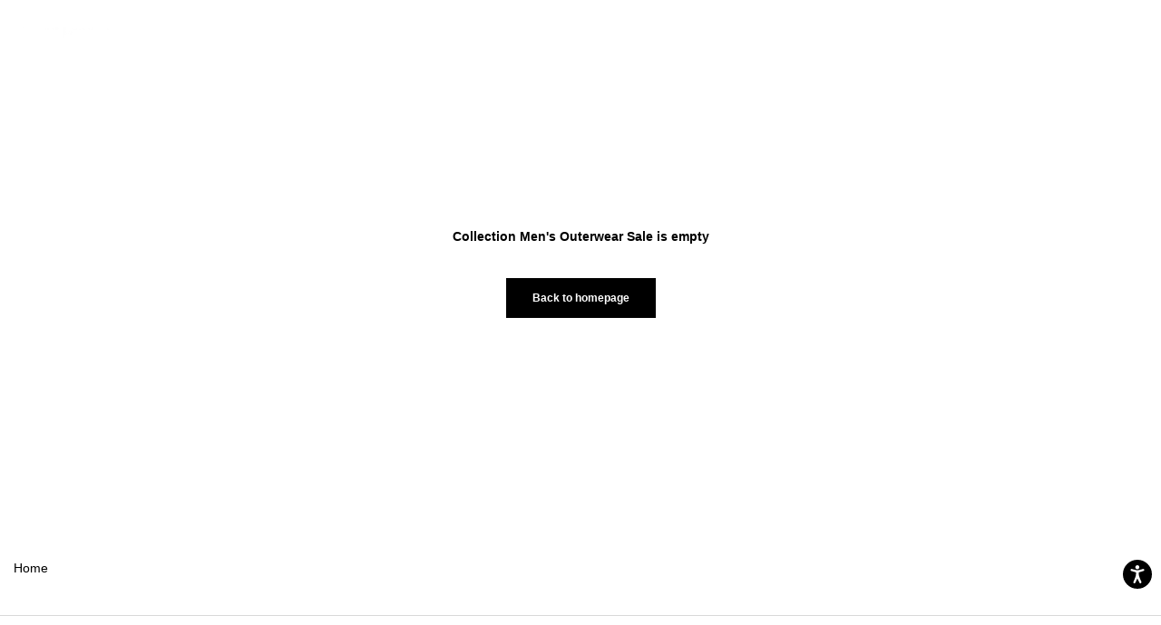

--- FILE ---
content_type: text/html; charset=utf-8
request_url: https://jadedldn.com/en-br/collections/mens-outerwear-sale
body_size: 114078
content:















<!doctype html>

<html class="no-js" lang="en">
<head data-rb-template="collection."  data-rb-theme="181377565051" >
<script>window.renderBetterAbTestTreatment = true;</script>

<script>document.documentElement.className = document.documentElement.className.replace("no-js","js");</script>


  <script src="/cdn/shop/files/pandectes-rules.js?v=4955319983385531096"></script>
	
	


  
<meta charset="utf-8"> 
<meta http-equiv="X-UA-Compatible" content="IE=edge,chrome=1">
<meta name="viewport" content="width=device-width, initial-scale=1.0, height=device-height, minimum-scale=1.0, maximum-scale=1.0">
	<style id="rb-critical-fonts"></style>
<meta name="theme-color" content="">






<meta charset="utf-8">
<meta http-equiv="X-UA-Compatible" content="IE=edge">
<meta id="mainViewport" name="viewport" content="width=device-width, initial-scale=1.0, maximum-scale=1">
<meta name="theme-color" content="">

<link rel="canonical" href="https://jadedldn.com/en-br/collections/mens-outerwear-sale" />


<meta name="google-site-verification" content="oazXuLzD1M0UU7G5-QkTDOab-xpzCPDveb8x2cglNvM" />

 <title>

    Men&#39;s Outerwear Sale

  </title>

<script src="/optimized-by-renderbetter/cdn/https://cdnjs.cloudflare.com/ajax/libs/jquery/3.7.1/jquery.min.js"></script><link rel="canonical" href="https://jadedldn.com/en-br/collections/mens-outerwear-sale">


<link rel="shortcut icon" href="//jadedldn.com/cdn/shop/files/FAVICON2_32x32.jpg?v=1697126837" type="image/png">


<meta property="og:type" content="website">
  <meta property="og:title" content="Men&#39;s Outerwear Sale">
  <meta property="og:image" content="http://jadedldn.com/cdn/shopifycloud/storefront/assets/no-image-2048-a2addb12.gif">
  <meta property="og:image:secure_url" content="https://jadedldn.com/cdn/shopifycloud/storefront/assets/no-image-2048-a2addb12.gif">
  <meta property="og:image:width" content="">
  <meta property="og:image:height" content=""><meta property="og:url" content="https://jadedldn.com/en-br/collections/mens-outerwear-sale">
<meta property="og:site_name" content="Jaded London"><meta name="twitter:card" content="summary"><meta name="twitter:title" content="Men's Outerwear Sale">
  <meta name="twitter:description" content="">
  <meta name="twitter:image" content="https://jadedldn.com/cdn/shopifycloud/storefront/assets/no-image-2048-a2addb12_600x600_crop_center.gif">
<style>
  
  

  
  
  

  :root {
    --heading-font-family : Helvetica, Arial, sans-serif;
    --heading-font-weight : 700;
    --heading-font-style  : normal;

    --text-font-family : Helvetica, Arial, sans-serif;
    --text-font-weight : 400;
    --text-font-style  : normal;

    --base-text-font-size   : 14px;
    --default-text-font-size: 14px;--background          : #ffffff;
    --background-rgb      : 255, 255, 255;
    --light-background    : #ffffff;
    --light-background-rgb: 255, 255, 255;
    --heading-color       : #000000;
    --text-color          : #000000;
    --text-color-rgb      : 0, 0, 0;
    --text-color-light    : #000000;
    --text-color-light-rgb: 0, 0, 0;
    --link-color          : #000000;
    --link-color-rgb      : 0, 0, 0;
    --border-color        : #d9d9d9;
    --border-color-rgb    : 217, 217, 217;

    --button-background    : #000000;
    --button-background-rgb: 0, 0, 0;
    --button-text-color    : #ffffff;

    --header-background       : #ffffff;
    --header-heading-color    : #000000;
    --header-light-text-color : #6a6a6a;
    --header-border-color     : #d9d9d9;

    --footer-background    : #ffffff;
    --footer-text-color    : #000000;
    --footer-heading-color : #000000;
    --footer-border-color  : #d9d9d9;

    --navigation-background      : #ffffff;
    --navigation-background-rgb  : 255, 255, 255;
    --navigation-text-color      : #000000;
    --navigation-text-color-light: rgba(0, 0, 0, 0.5);
    --navigation-border-color    : rgba(0, 0, 0, 0.25);

    --newsletter-popup-background     : #ffffff;
    --newsletter-popup-text-color     : #000000;
    --newsletter-popup-text-color-rgb : 0, 0, 0;

    --secondary-elements-background       : #ffffff;
    --secondary-elements-background-rgb   : 255, 255, 255;
    --secondary-elements-text-color       : #000000;
    --secondary-elements-text-color-light : rgba(0, 0, 0, 0.5);
    --secondary-elements-border-color     : rgba(0, 0, 0, 0.25);

    --product-sale-price-color    : #f94c43;
    --product-sale-price-color-rgb: 249, 76, 67;
    --product-star-rating: #000000;

    /* Shopify related variables */
    --payment-terms-background-color: #ffffff;

    /* Products */

    --horizontal-spacing-four-products-per-row: 20px;
        --horizontal-spacing-two-products-per-row : 20px;

    --vertical-spacing-four-products-per-row: 60px;
        --vertical-spacing-two-products-per-row : 75px;

    /* Animation */
    --drawer-transition-timing: cubic-bezier(0.645, 0.045, 0.355, 1);
    --header-base-height: 80px; /* We set a default for browsers that do not support CSS variables */

    /* Cursors */
    --cursor-zoom-in-svg    : url(//jadedldn.com/cdn/shop/t/599/assets/cursor-zoom-in.svg?v=100326362725928540331768835874);
    --cursor-zoom-in-2x-svg : url(//jadedldn.com/cdn/shop/t/599/assets/cursor-zoom-in-2x.svg?v=71919207650934979201768835873);
  }
</style>

<script>
  // IE11 does not have support for CSS variables, so we have to polyfill them
  if (!(((window || {}).CSS || {}).supports && window.CSS.supports('(--a: 0)'))) {
    const script = document.createElement('script');
    script.type = 'text/javascript';
    script.src = 'https://cdn.jsdelivr.net/npm/css-vars-ponyfill@2';
    script.onload = function() {
      cssVars({});
    };

    document.getElementsByTagName('head')[0].appendChild(script);
  }
</script>


  <script>window.performance && window.performance.mark && window.performance.mark('shopify.content_for_header.start');</script><meta name="facebook-domain-verification" content="zy1s6fginqgar19htjklxi990wj1t6">
<meta name="facebook-domain-verification" content="zy1s6fginqgar19htjklxi990wj1t6">
<meta name="google-site-verification" content="PtpCOHtYpwOZjbixxYZFt8ScozW3HgProLJrv-kyqYA">
<meta id="shopify-digital-wallet" name="shopify-digital-wallet" content="/2298249267/digital_wallets/dialog">
<meta name="shopify-checkout-api-token" content="4e59254d6d3ae7c7c9ced2e8603faa39">
<meta id="in-context-paypal-metadata" data-shop-id="2298249267" data-venmo-supported="false" data-environment="production" data-locale="en_US" data-paypal-v4="true" data-currency="BRL">
<link rel="alternate" type="application/atom+xml" title="Feed" href="/en-br/collections/mens-outerwear-sale.atom" />
<link rel="alternate" hreflang="x-default" href="https://jadedldn.com/collections/mens-outerwear-sale">
<link rel="alternate" hreflang="en-AT" href="https://jadedldn.com/en-at/collections/mens-outerwear-sale">
<link rel="alternate" hreflang="de-AT" href="https://jadedldn.com/de-at/collections/mens-outerwear-sale">
<link rel="alternate" hreflang="en-GR" href="https://jadedldn.com/en-gr/collections/mens-outerwear-sale">
<link rel="alternate" hreflang="en-SG" href="https://jadedldn.com/en-sg/collections/mens-outerwear-sale">
<link rel="alternate" hreflang="en-VA" href="https://jadedldn.com/en-va/collections/mens-outerwear-sale">
<link rel="alternate" hreflang="en-JP" href="https://jadedldn.com/en-jp/collections/mens-outerwear-sale">
<link rel="alternate" hreflang="ja-JP" href="https://jadedldn.com/ja-jp/collections/mens-outerwear-sale">
<link rel="alternate" hreflang="en-JE" href="https://jadedldn.com/en-je/collections/mens-outerwear-sale">
<link rel="alternate" hreflang="en-AD" href="https://jadedldn.com/en-ad/collections/mens-outerwear-sale">
<link rel="alternate" hreflang="en-AE" href="https://jadedldn.com/en-ae/collections/mens-outerwear-sale">
<link rel="alternate" hreflang="en-AG" href="https://jadedldn.com/en-ag/collections/mens-outerwear-sale">
<link rel="alternate" hreflang="en-AI" href="https://jadedldn.com/en-ai/collections/mens-outerwear-sale">
<link rel="alternate" hreflang="en-AL" href="https://jadedldn.com/en-al/collections/mens-outerwear-sale">
<link rel="alternate" hreflang="en-AM" href="https://jadedldn.com/en-am/collections/mens-outerwear-sale">
<link rel="alternate" hreflang="en-AR" href="https://jadedldn.com/en-ar/collections/mens-outerwear-sale">
<link rel="alternate" hreflang="en-AU" href="https://jadedldn.com/en-au/collections/mens-outerwear-sale">
<link rel="alternate" hreflang="en-AW" href="https://jadedldn.com/en-aw/collections/mens-outerwear-sale">
<link rel="alternate" hreflang="en-AZ" href="https://jadedldn.com/en-az/collections/mens-outerwear-sale">
<link rel="alternate" hreflang="en-BA" href="https://jadedldn.com/en-ba/collections/mens-outerwear-sale">
<link rel="alternate" hreflang="en-BB" href="https://jadedldn.com/en-bb/collections/mens-outerwear-sale">
<link rel="alternate" hreflang="en-BD" href="https://jadedldn.com/en-bd/collections/mens-outerwear-sale">
<link rel="alternate" hreflang="en-BE" href="https://jadedldn.com/en-be/collections/mens-outerwear-sale">
<link rel="alternate" hreflang="de-BE" href="https://jadedldn.com/de-be/collections/mens-outerwear-sale">
<link rel="alternate" hreflang="fr-BE" href="https://jadedldn.com/fr-be/collections/mens-outerwear-sale">
<link rel="alternate" hreflang="en-BF" href="https://jadedldn.com/en-bf/collections/mens-outerwear-sale">
<link rel="alternate" hreflang="en-BG" href="https://jadedldn.com/en-bg/collections/mens-outerwear-sale">
<link rel="alternate" hreflang="en-BH" href="https://jadedldn.com/en-bh/collections/mens-outerwear-sale">
<link rel="alternate" hreflang="en-BI" href="https://jadedldn.com/en-bi/collections/mens-outerwear-sale">
<link rel="alternate" hreflang="en-BJ" href="https://jadedldn.com/en-bj/collections/mens-outerwear-sale">
<link rel="alternate" hreflang="en-BM" href="https://jadedldn.com/en-bm/collections/mens-outerwear-sale">
<link rel="alternate" hreflang="en-BN" href="https://jadedldn.com/en-bn/collections/mens-outerwear-sale">
<link rel="alternate" hreflang="en-BO" href="https://jadedldn.com/en-bo/collections/mens-outerwear-sale">
<link rel="alternate" hreflang="en-BR" href="https://jadedldn.com/en-br/collections/mens-outerwear-sale">
<link rel="alternate" hreflang="en-BS" href="https://jadedldn.com/en-bs/collections/mens-outerwear-sale">
<link rel="alternate" hreflang="en-BT" href="https://jadedldn.com/en-bt/collections/mens-outerwear-sale">
<link rel="alternate" hreflang="en-BW" href="https://jadedldn.com/en-bw/collections/mens-outerwear-sale">
<link rel="alternate" hreflang="en-BZ" href="https://jadedldn.com/en-bz/collections/mens-outerwear-sale">
<link rel="alternate" hreflang="en-CA" href="https://jadedldn.com/en-ca/collections/mens-outerwear-sale">
<link rel="alternate" hreflang="fr-CA" href="https://jadedldn.com/fr-ca/collections/mens-outerwear-sale">
<link rel="alternate" hreflang="en-CG" href="https://jadedldn.com/en-cg/collections/mens-outerwear-sale">
<link rel="alternate" hreflang="en-CI" href="https://jadedldn.com/en-ci/collections/mens-outerwear-sale">
<link rel="alternate" hreflang="fr-CI" href="https://jadedldn.com/fr-ci/collections/mens-outerwear-sale">
<link rel="alternate" hreflang="en-CK" href="https://jadedldn.com/en-ck/collections/mens-outerwear-sale">
<link rel="alternate" hreflang="en-CL" href="https://jadedldn.com/en-cl/collections/mens-outerwear-sale">
<link rel="alternate" hreflang="en-CM" href="https://jadedldn.com/en-cm/collections/mens-outerwear-sale">
<link rel="alternate" hreflang="en-CN" href="https://jadedldn.com/en-cn/collections/mens-outerwear-sale">
<link rel="alternate" hreflang="en-CO" href="https://jadedldn.com/en-co/collections/mens-outerwear-sale">
<link rel="alternate" hreflang="en-CR" href="https://jadedldn.com/en-cr/collections/mens-outerwear-sale">
<link rel="alternate" hreflang="en-CV" href="https://jadedldn.com/en-cv/collections/mens-outerwear-sale">
<link rel="alternate" hreflang="en-CY" href="https://jadedldn.com/en-cy/collections/mens-outerwear-sale">
<link rel="alternate" hreflang="en-CZ" href="https://jadedldn.com/en-cz/collections/mens-outerwear-sale">
<link rel="alternate" hreflang="en-DJ" href="https://jadedldn.com/en-dj/collections/mens-outerwear-sale">
<link rel="alternate" hreflang="en-DK" href="https://jadedldn.com/en-dk/collections/mens-outerwear-sale">
<link rel="alternate" hreflang="en-DM" href="https://jadedldn.com/en-dm/collections/mens-outerwear-sale">
<link rel="alternate" hreflang="en-DO" href="https://jadedldn.com/en-do/collections/mens-outerwear-sale">
<link rel="alternate" hreflang="en-DZ" href="https://jadedldn.com/en-dz/collections/mens-outerwear-sale">
<link rel="alternate" hreflang="en-EC" href="https://jadedldn.com/en-ec/collections/mens-outerwear-sale">
<link rel="alternate" hreflang="en-EE" href="https://jadedldn.com/en-ee/collections/mens-outerwear-sale">
<link rel="alternate" hreflang="en-EG" href="https://jadedldn.com/en-eg/collections/mens-outerwear-sale">
<link rel="alternate" hreflang="en-ES" href="https://jadedldn.com/en-es/collections/mens-outerwear-sale">
<link rel="alternate" hreflang="en-ET" href="https://jadedldn.com/en-et/collections/mens-outerwear-sale">
<link rel="alternate" hreflang="en-DE" href="https://jadedldn.com/en-de/collections/mens-outerwear-sale">
<link rel="alternate" hreflang="de-DE" href="https://jadedldn.com/de-de/collections/mens-outerwear-sale">
<link rel="alternate" hreflang="en-FJ" href="https://jadedldn.com/en-fj/collections/mens-outerwear-sale">
<link rel="alternate" hreflang="en-FK" href="https://jadedldn.com/en-fk/collections/mens-outerwear-sale">
<link rel="alternate" hreflang="en-FO" href="https://jadedldn.com/en-fo/collections/mens-outerwear-sale">
<link rel="alternate" hreflang="en-FR" href="https://jadedldn.com/en-fr/collections/mens-outerwear-sale">
<link rel="alternate" hreflang="fr-FR" href="https://jadedldn.com/fr-fr/collections/mens-outerwear-sale">
<link rel="alternate" hreflang="en-GD" href="https://jadedldn.com/en-gd/collections/mens-outerwear-sale">
<link rel="alternate" hreflang="en-GE" href="https://jadedldn.com/en-ge/collections/mens-outerwear-sale">
<link rel="alternate" hreflang="en-GF" href="https://jadedldn.com/en-gf/collections/mens-outerwear-sale">
<link rel="alternate" hreflang="en-GG" href="https://jadedldn.com/en-gg/collections/mens-outerwear-sale">
<link rel="alternate" hreflang="en-GI" href="https://jadedldn.com/en-gi/collections/mens-outerwear-sale">
<link rel="alternate" hreflang="en-GL" href="https://jadedldn.com/en-gl/collections/mens-outerwear-sale">
<link rel="alternate" hreflang="en-GM" href="https://jadedldn.com/en-gm/collections/mens-outerwear-sale">
<link rel="alternate" hreflang="en-GN" href="https://jadedldn.com/en-gn/collections/mens-outerwear-sale">
<link rel="alternate" hreflang="en-GP" href="https://jadedldn.com/en-gp/collections/mens-outerwear-sale">
<link rel="alternate" hreflang="en-GQ" href="https://jadedldn.com/en-gq/collections/mens-outerwear-sale">
<link rel="alternate" hreflang="en-IT" href="https://jadedldn.com/en-it/collections/mens-outerwear-sale">
<link rel="alternate" hreflang="en-GW" href="https://jadedldn.com/en-gw/collections/mens-outerwear-sale">
<link rel="alternate" hreflang="en-GY" href="https://jadedldn.com/en-gy/collections/mens-outerwear-sale">
<link rel="alternate" hreflang="en-HK" href="https://jadedldn.com/en-hk/collections/mens-outerwear-sale">
<link rel="alternate" hreflang="en-HN" href="https://jadedldn.com/en-hn/collections/mens-outerwear-sale">
<link rel="alternate" hreflang="en-HR" href="https://jadedldn.com/en-hr/collections/mens-outerwear-sale">
<link rel="alternate" hreflang="en-HT" href="https://jadedldn.com/en-ht/collections/mens-outerwear-sale">
<link rel="alternate" hreflang="en-HU" href="https://jadedldn.com/en-hu/collections/mens-outerwear-sale">
<link rel="alternate" hreflang="en-ID" href="https://jadedldn.com/en-id/collections/mens-outerwear-sale">
<link rel="alternate" hreflang="en-IE" href="https://jadedldn.com/en-ie/collections/mens-outerwear-sale">
<link rel="alternate" hreflang="en-IM" href="https://jadedldn.com/en-im/collections/mens-outerwear-sale">
<link rel="alternate" hreflang="en-IN" href="https://jadedldn.com/en-in/collections/mens-outerwear-sale">
<link rel="alternate" hreflang="en-IS" href="https://jadedldn.com/en-is/collections/mens-outerwear-sale">
<link rel="alternate" hreflang="en-JM" href="https://jadedldn.com/en-jm/collections/mens-outerwear-sale">
<link rel="alternate" hreflang="en-JO" href="https://jadedldn.com/en-jo/collections/mens-outerwear-sale">
<link rel="alternate" hreflang="en-KE" href="https://jadedldn.com/en-ke/collections/mens-outerwear-sale">
<link rel="alternate" hreflang="en-KG" href="https://jadedldn.com/en-kg/collections/mens-outerwear-sale">
<link rel="alternate" hreflang="en-KH" href="https://jadedldn.com/en-kh/collections/mens-outerwear-sale">
<link rel="alternate" hreflang="en-KI" href="https://jadedldn.com/en-ki/collections/mens-outerwear-sale">
<link rel="alternate" hreflang="en-KM" href="https://jadedldn.com/en-km/collections/mens-outerwear-sale">
<link rel="alternate" hreflang="en-KR" href="https://jadedldn.com/en-kr/collections/mens-outerwear-sale">
<link rel="alternate" hreflang="en-KW" href="https://jadedldn.com/en-kw/collections/mens-outerwear-sale">
<link rel="alternate" hreflang="en-KY" href="https://jadedldn.com/en-ky/collections/mens-outerwear-sale">
<link rel="alternate" hreflang="en-KZ" href="https://jadedldn.com/en-kz/collections/mens-outerwear-sale">
<link rel="alternate" hreflang="en-LA" href="https://jadedldn.com/en-la/collections/mens-outerwear-sale">
<link rel="alternate" hreflang="en-LB" href="https://jadedldn.com/en-lb/collections/mens-outerwear-sale">
<link rel="alternate" hreflang="en-LI" href="https://jadedldn.com/en-li/collections/mens-outerwear-sale">
<link rel="alternate" hreflang="en-LR" href="https://jadedldn.com/en-lr/collections/mens-outerwear-sale">
<link rel="alternate" hreflang="en-LS" href="https://jadedldn.com/en-ls/collections/mens-outerwear-sale">
<link rel="alternate" hreflang="en-LT" href="https://jadedldn.com/en-lt/collections/mens-outerwear-sale">
<link rel="alternate" hreflang="de-LT" href="https://jadedldn.com/de-lt/collections/mens-outerwear-sale">
<link rel="alternate" hreflang="en-LU" href="https://jadedldn.com/en-lu/collections/mens-outerwear-sale">
<link rel="alternate" hreflang="de-LU" href="https://jadedldn.com/de-lu/collections/mens-outerwear-sale">
<link rel="alternate" hreflang="fr-LU" href="https://jadedldn.com/fr-lu/collections/mens-outerwear-sale">
<link rel="alternate" hreflang="en-LV" href="https://jadedldn.com/en-lv/collections/mens-outerwear-sale">
<link rel="alternate" hreflang="en-MA" href="https://jadedldn.com/en-ma/collections/mens-outerwear-sale">
<link rel="alternate" hreflang="en-MC" href="https://jadedldn.com/en-mc/collections/mens-outerwear-sale">
<link rel="alternate" hreflang="fr-MC" href="https://jadedldn.com/fr-mc/collections/mens-outerwear-sale">
<link rel="alternate" hreflang="en-MD" href="https://jadedldn.com/en-md/collections/mens-outerwear-sale">
<link rel="alternate" hreflang="en-ME" href="https://jadedldn.com/en-me/collections/mens-outerwear-sale">
<link rel="alternate" hreflang="en-MG" href="https://jadedldn.com/en-mg/collections/mens-outerwear-sale">
<link rel="alternate" hreflang="en-MK" href="https://jadedldn.com/en-mk/collections/mens-outerwear-sale">
<link rel="alternate" hreflang="en-MN" href="https://jadedldn.com/en-mn/collections/mens-outerwear-sale">
<link rel="alternate" hreflang="en-MO" href="https://jadedldn.com/en-mo/collections/mens-outerwear-sale">
<link rel="alternate" hreflang="en-MQ" href="https://jadedldn.com/en-mq/collections/mens-outerwear-sale">
<link rel="alternate" hreflang="en-MR" href="https://jadedldn.com/en-mr/collections/mens-outerwear-sale">
<link rel="alternate" hreflang="en-MS" href="https://jadedldn.com/en-ms/collections/mens-outerwear-sale">
<link rel="alternate" hreflang="en-MT" href="https://jadedldn.com/en-mt/collections/mens-outerwear-sale">
<link rel="alternate" hreflang="en-MU" href="https://jadedldn.com/en-mu/collections/mens-outerwear-sale">
<link rel="alternate" hreflang="en-MV" href="https://jadedldn.com/en-mv/collections/mens-outerwear-sale">
<link rel="alternate" hreflang="en-MW" href="https://jadedldn.com/en-mw/collections/mens-outerwear-sale">
<link rel="alternate" hreflang="en-MX" href="https://jadedldn.com/en-mx/collections/mens-outerwear-sale">
<link rel="alternate" hreflang="en-MY" href="https://jadedldn.com/en-my/collections/mens-outerwear-sale">
<link rel="alternate" hreflang="en-RO" href="https://jadedldn.com/en-ro/collections/mens-outerwear-sale">
<link rel="alternate" hreflang="en-NA" href="https://jadedldn.com/en-na/collections/mens-outerwear-sale">
<link rel="alternate" hreflang="en-NG" href="https://jadedldn.com/en-ng/collections/mens-outerwear-sale">
<link rel="alternate" hreflang="en-NI" href="https://jadedldn.com/en-ni/collections/mens-outerwear-sale">
<link rel="alternate" hreflang="en-NL" href="https://jadedldn.com/en-nl/collections/mens-outerwear-sale">
<link rel="alternate" hreflang="en-NO" href="https://jadedldn.com/en-no/collections/mens-outerwear-sale">
<link rel="alternate" hreflang="en-NP" href="https://jadedldn.com/en-np/collections/mens-outerwear-sale">
<link rel="alternate" hreflang="en-NR" href="https://jadedldn.com/en-nr/collections/mens-outerwear-sale">
<link rel="alternate" hreflang="en-NU" href="https://jadedldn.com/en-nu/collections/mens-outerwear-sale">
<link rel="alternate" hreflang="en-NZ" href="https://jadedldn.com/en-nz/collections/mens-outerwear-sale">
<link rel="alternate" hreflang="en-OM" href="https://jadedldn.com/en-om/collections/mens-outerwear-sale">
<link rel="alternate" hreflang="en-PA" href="https://jadedldn.com/en-pa/collections/mens-outerwear-sale">
<link rel="alternate" hreflang="en-PE" href="https://jadedldn.com/en-pe/collections/mens-outerwear-sale">
<link rel="alternate" hreflang="en-PF" href="https://jadedldn.com/en-pf/collections/mens-outerwear-sale">
<link rel="alternate" hreflang="en-PG" href="https://jadedldn.com/en-pg/collections/mens-outerwear-sale">
<link rel="alternate" hreflang="en-LK" href="https://jadedldn.com/en-lk/collections/mens-outerwear-sale">
<link rel="alternate" hreflang="en-PK" href="https://jadedldn.com/en-pk/collections/mens-outerwear-sale">
<link rel="alternate" hreflang="en-PL" href="https://jadedldn.com/en-pl/collections/mens-outerwear-sale">
<link rel="alternate" hreflang="en-PT" href="https://jadedldn.com/en-pt/collections/mens-outerwear-sale">
<link rel="alternate" hreflang="en-PY" href="https://jadedldn.com/en-py/collections/mens-outerwear-sale">
<link rel="alternate" hreflang="en-QA" href="https://jadedldn.com/en-qa/collections/mens-outerwear-sale">
<link rel="alternate" hreflang="en-RE" href="https://jadedldn.com/en-re/collections/mens-outerwear-sale">
<link rel="alternate" hreflang="en-RS" href="https://jadedldn.com/en-rs/collections/mens-outerwear-sale">
<link rel="alternate" hreflang="en-AO" href="https://jadedldn.com/en-ao/collections/mens-outerwear-sale">
<link rel="alternate" hreflang="en-CH" href="https://jadedldn.com/en-ch/collections/mens-outerwear-sale">
<link rel="alternate" hreflang="de-CH" href="https://jadedldn.com/de-ch/collections/mens-outerwear-sale">
<link rel="alternate" hreflang="fr-CH" href="https://jadedldn.com/fr-ch/collections/mens-outerwear-sale">
<link rel="alternate" hreflang="en-SA" href="https://jadedldn.com/en-sa/collections/mens-outerwear-sale">
<link rel="alternate" hreflang="en-SB" href="https://jadedldn.com/en-sb/collections/mens-outerwear-sale">
<link rel="alternate" hreflang="en-SC" href="https://jadedldn.com/en-sc/collections/mens-outerwear-sale">
<link rel="alternate" hreflang="en-SE" href="https://jadedldn.com/en-se/collections/mens-outerwear-sale">
<link rel="alternate" hreflang="en-SI" href="https://jadedldn.com/en-si/collections/mens-outerwear-sale">
<link rel="alternate" hreflang="en-SK" href="https://jadedldn.com/en-sk/collections/mens-outerwear-sale">
<link rel="alternate" hreflang="en-SL" href="https://jadedldn.com/en-sl/collections/mens-outerwear-sale">
<link rel="alternate" hreflang="en-SM" href="https://jadedldn.com/en-sm/collections/mens-outerwear-sale">
<link rel="alternate" hreflang="en-SN" href="https://jadedldn.com/en-sn/collections/mens-outerwear-sale">
<link rel="alternate" hreflang="en-SR" href="https://jadedldn.com/en-sr/collections/mens-outerwear-sale">
<link rel="alternate" hreflang="en-ST" href="https://jadedldn.com/en-st/collections/mens-outerwear-sale">
<link rel="alternate" hreflang="en-SV" href="https://jadedldn.com/en-sv/collections/mens-outerwear-sale">
<link rel="alternate" hreflang="en-SZ" href="https://jadedldn.com/en-sz/collections/mens-outerwear-sale">
<link rel="alternate" hreflang="en-TC" href="https://jadedldn.com/en-tc/collections/mens-outerwear-sale">
<link rel="alternate" hreflang="en-TG" href="https://jadedldn.com/en-tg/collections/mens-outerwear-sale">
<link rel="alternate" hreflang="en-TH" href="https://jadedldn.com/en-th/collections/mens-outerwear-sale">
<link rel="alternate" hreflang="en-TN" href="https://jadedldn.com/en-tn/collections/mens-outerwear-sale">
<link rel="alternate" hreflang="en-TO" href="https://jadedldn.com/en-to/collections/mens-outerwear-sale">
<link rel="alternate" hreflang="en-TL" href="https://jadedldn.com/en-tl/collections/mens-outerwear-sale">
<link rel="alternate" hreflang="en-TT" href="https://jadedldn.com/en-tt/collections/mens-outerwear-sale">
<link rel="alternate" hreflang="en-TV" href="https://jadedldn.com/en-tv/collections/mens-outerwear-sale">
<link rel="alternate" hreflang="en-TW" href="https://jadedldn.com/en-tw/collections/mens-outerwear-sale">
<link rel="alternate" hreflang="en-TZ" href="https://jadedldn.com/en-tz/collections/mens-outerwear-sale">
<link rel="alternate" hreflang="en-UA" href="https://jadedldn.com/en-ua/collections/mens-outerwear-sale">
<link rel="alternate" hreflang="en-UG" href="https://jadedldn.com/en-ug/collections/mens-outerwear-sale">
<link rel="alternate" hreflang="en-US" href="https://jadedldn.com/en-us/collections/mens-outerwear-sale">
<link rel="alternate" hreflang="en-UY" href="https://jadedldn.com/en-uy/collections/mens-outerwear-sale">
<link rel="alternate" hreflang="en-UZ" href="https://jadedldn.com/en-uz/collections/mens-outerwear-sale">
<link rel="alternate" hreflang="en-VE" href="https://jadedldn.com/en-ve/collections/mens-outerwear-sale">
<link rel="alternate" hreflang="en-VG" href="https://jadedldn.com/en-vg/collections/mens-outerwear-sale">
<link rel="alternate" hreflang="en-VN" href="https://jadedldn.com/en-vn/collections/mens-outerwear-sale">
<link rel="alternate" hreflang="en-VU" href="https://jadedldn.com/en-vu/collections/mens-outerwear-sale">
<link rel="alternate" hreflang="en-WF" href="https://jadedldn.com/en-wf/collections/mens-outerwear-sale">
<link rel="alternate" hreflang="en-WS" href="https://jadedldn.com/en-ws/collections/mens-outerwear-sale">
<link rel="alternate" hreflang="en-YT" href="https://jadedldn.com/en-yt/collections/mens-outerwear-sale">
<link rel="alternate" hreflang="en-ZA" href="https://jadedldn.com/en-za/collections/mens-outerwear-sale">
<link rel="alternate" hreflang="en-ZM" href="https://jadedldn.com/en-zm/collections/mens-outerwear-sale">
<link rel="alternate" hreflang="en-ZW" href="https://jadedldn.com/en-zw/collections/mens-outerwear-sale">
<link rel="alternate" hreflang="en-FI" href="https://jadedldn.com/en-fi/collections/mens-outerwear-sale">
<link rel="alternate" hreflang="en-GT" href="https://jadedldn.com/en-gt/collections/mens-outerwear-sale">
<link rel="alternate" hreflang="en-MZ" href="https://jadedldn.com/en-mz/collections/mens-outerwear-sale">
<link rel="alternate" hreflang="en-NC" href="https://jadedldn.com/en-nc/collections/mens-outerwear-sale">
<link rel="alternate" hreflang="en-PH" href="https://jadedldn.com/en-ph/collections/mens-outerwear-sale">
<link rel="alternate" hreflang="en-RW" href="https://jadedldn.com/en-rw/collections/mens-outerwear-sale">
<link rel="alternate" hreflang="en-TD" href="https://jadedldn.com/en-td/collections/mens-outerwear-sale">
<link rel="alternate" hreflang="en-SX" href="https://jadedldn.com/en-sx/collections/mens-outerwear-sale">
<link rel="alternate" hreflang="en-BQ" href="https://jadedldn.com/en-bq/collections/mens-outerwear-sale">
<link rel="alternate" hreflang="en-CW" href="https://jadedldn.com/en-cw/collections/mens-outerwear-sale">
<link rel="alternate" hreflang="en-GH" href="https://jadedldn.com/en-gh/collections/mens-outerwear-sale">
<link rel="alternate" hreflang="en-IL" href="https://jadedldn.com/en-il/collections/mens-outerwear-sale">
<link rel="alternate" hreflang="en-GB" href="https://jadedldn.com/collections/mens-outerwear-sale">
<link rel="alternate" type="application/json+oembed" href="https://jadedldn.com/en-br/collections/mens-outerwear-sale.oembed">
<script src="/checkouts/internal/preloads.js?locale=en-BR" defer></script>
<link rel="preconnect" href="https://shop.app" crossorigin="anonymous">
<script src="https://shop.app/checkouts/internal/preloads.js?locale=en-BR&shop_id=2298249267" crossorigin="anonymous" defer></script>
<script id="apple-pay-shop-capabilities" type="application/json">{"shopId":2298249267,"countryCode":"GB","currencyCode":"BRL","merchantCapabilities":["supports3DS"],"merchantId":"gid:\/\/shopify\/Shop\/2298249267","merchantName":"Jaded London","requiredBillingContactFields":["postalAddress","email","phone"],"requiredShippingContactFields":["postalAddress","email","phone"],"shippingType":"shipping","supportedNetworks":["visa","maestro","masterCard","amex","discover","elo"],"total":{"type":"pending","label":"Jaded London","amount":"1.00"},"shopifyPaymentsEnabled":true,"supportsSubscriptions":true}</script>
<script id="shopify-features" type="application/json">{"accessToken":"4e59254d6d3ae7c7c9ced2e8603faa39","betas":["rich-media-storefront-analytics"],"domain":"jadedldn.com","predictiveSearch":true,"shopId":2298249267,"locale":"en"}</script>
<script>var Shopify = Shopify || {};
Shopify.shop = "jaded-london.myshopify.com";
Shopify.locale = "en";
Shopify.currency = {"active":"BRL","rate":"7.4219"};
Shopify.country = "BR";
Shopify.theme = {"name":"MW Banner Change","id":181377565051,"schema_name":"Jaded London","schema_version":"1.0.0","theme_store_id":null,"role":"main"};
Shopify.theme.handle = "null";
Shopify.theme.style = {"id":null,"handle":null};
Shopify.cdnHost = "jadedldn.com/cdn";
Shopify.routes = Shopify.routes || {};
Shopify.routes.root = "/en-br/";</script>
<script type="module">!function(o){(o.Shopify=o.Shopify||{}).modules=!0}(window);</script>
<script>!function(o){function n(){var o=[];function n(){o.push(Array.prototype.slice.apply(arguments))}return n.q=o,n}var t=o.Shopify=o.Shopify||{};t.loadFeatures=n(),t.autoloadFeatures=n()}(window);</script>
<script>
  window.ShopifyPay = window.ShopifyPay || {};
  window.ShopifyPay.apiHost = "shop.app\/pay";
  window.ShopifyPay.redirectState = null;
</script>
<script id="shop-js-analytics" type="application/json">{"pageType":"collection"}</script>
<script defer type="module" src="//jadedldn.com/cdn/shopifycloud/shop-js/modules/v2/client.init-shop-cart-sync_BApSsMSl.en.esm.js"></script>
<script defer type="module" src="//jadedldn.com/cdn/shopifycloud/shop-js/modules/v2/chunk.common_CBoos6YZ.esm.js"></script>
<script type="module">
  await import("//jadedldn.com/cdn/shopifycloud/shop-js/modules/v2/client.init-shop-cart-sync_BApSsMSl.en.esm.js");
await import("//jadedldn.com/cdn/shopifycloud/shop-js/modules/v2/chunk.common_CBoos6YZ.esm.js");

  window.Shopify.SignInWithShop?.initShopCartSync?.({"fedCMEnabled":true,"windoidEnabled":true});

</script>
<script>
  window.Shopify = window.Shopify || {};
  if (!window.Shopify.featureAssets) window.Shopify.featureAssets = {};
  window.Shopify.featureAssets['shop-js'] = {"shop-cart-sync":["modules/v2/client.shop-cart-sync_DJczDl9f.en.esm.js","modules/v2/chunk.common_CBoos6YZ.esm.js"],"init-fed-cm":["modules/v2/client.init-fed-cm_BzwGC0Wi.en.esm.js","modules/v2/chunk.common_CBoos6YZ.esm.js"],"init-windoid":["modules/v2/client.init-windoid_BS26ThXS.en.esm.js","modules/v2/chunk.common_CBoos6YZ.esm.js"],"init-shop-email-lookup-coordinator":["modules/v2/client.init-shop-email-lookup-coordinator_DFwWcvrS.en.esm.js","modules/v2/chunk.common_CBoos6YZ.esm.js"],"shop-cash-offers":["modules/v2/client.shop-cash-offers_DthCPNIO.en.esm.js","modules/v2/chunk.common_CBoos6YZ.esm.js","modules/v2/chunk.modal_Bu1hFZFC.esm.js"],"shop-button":["modules/v2/client.shop-button_D_JX508o.en.esm.js","modules/v2/chunk.common_CBoos6YZ.esm.js"],"shop-toast-manager":["modules/v2/client.shop-toast-manager_tEhgP2F9.en.esm.js","modules/v2/chunk.common_CBoos6YZ.esm.js"],"avatar":["modules/v2/client.avatar_BTnouDA3.en.esm.js"],"pay-button":["modules/v2/client.pay-button_BuNmcIr_.en.esm.js","modules/v2/chunk.common_CBoos6YZ.esm.js"],"init-shop-cart-sync":["modules/v2/client.init-shop-cart-sync_BApSsMSl.en.esm.js","modules/v2/chunk.common_CBoos6YZ.esm.js"],"shop-login-button":["modules/v2/client.shop-login-button_DwLgFT0K.en.esm.js","modules/v2/chunk.common_CBoos6YZ.esm.js","modules/v2/chunk.modal_Bu1hFZFC.esm.js"],"init-customer-accounts-sign-up":["modules/v2/client.init-customer-accounts-sign-up_TlVCiykN.en.esm.js","modules/v2/client.shop-login-button_DwLgFT0K.en.esm.js","modules/v2/chunk.common_CBoos6YZ.esm.js","modules/v2/chunk.modal_Bu1hFZFC.esm.js"],"init-shop-for-new-customer-accounts":["modules/v2/client.init-shop-for-new-customer-accounts_DrjXSI53.en.esm.js","modules/v2/client.shop-login-button_DwLgFT0K.en.esm.js","modules/v2/chunk.common_CBoos6YZ.esm.js","modules/v2/chunk.modal_Bu1hFZFC.esm.js"],"init-customer-accounts":["modules/v2/client.init-customer-accounts_C0Oh2ljF.en.esm.js","modules/v2/client.shop-login-button_DwLgFT0K.en.esm.js","modules/v2/chunk.common_CBoos6YZ.esm.js","modules/v2/chunk.modal_Bu1hFZFC.esm.js"],"shop-follow-button":["modules/v2/client.shop-follow-button_C5D3XtBb.en.esm.js","modules/v2/chunk.common_CBoos6YZ.esm.js","modules/v2/chunk.modal_Bu1hFZFC.esm.js"],"checkout-modal":["modules/v2/client.checkout-modal_8TC_1FUY.en.esm.js","modules/v2/chunk.common_CBoos6YZ.esm.js","modules/v2/chunk.modal_Bu1hFZFC.esm.js"],"lead-capture":["modules/v2/client.lead-capture_D-pmUjp9.en.esm.js","modules/v2/chunk.common_CBoos6YZ.esm.js","modules/v2/chunk.modal_Bu1hFZFC.esm.js"],"shop-login":["modules/v2/client.shop-login_BmtnoEUo.en.esm.js","modules/v2/chunk.common_CBoos6YZ.esm.js","modules/v2/chunk.modal_Bu1hFZFC.esm.js"],"payment-terms":["modules/v2/client.payment-terms_BHOWV7U_.en.esm.js","modules/v2/chunk.common_CBoos6YZ.esm.js","modules/v2/chunk.modal_Bu1hFZFC.esm.js"]};
</script>
<noscript id="renderbetter-cfh">
	<script>(function() {
  var isLoaded = false;
  function asyncLoad() {
    if (isLoaded) return;
    isLoaded = true;
    var urls = ["https:\/\/na.shgcdn3.com\/collector.js?shop=jaded-london.myshopify.com","\/\/swymv3pro-01.azureedge.net\/code\/swym-shopify.js?shop=jaded-london.myshopify.com","\/\/swymv3pro-01.azureedge.net\/code\/swym_isa_fb_pixel.js?shop=jaded-london.myshopify.com","https:\/\/cdn.attn.tv\/jaded\/dtag.js?shop=jaded-london.myshopify.com","https:\/\/intg.snapchat.com\/shopify\/shopify-scevent-init.js?id=3b23a14a-89cf-4ab1-9566-b75aeafcb2ca\u0026shop=jaded-london.myshopify.com","https:\/\/config.gorgias.chat\/bundle-loader\/01GYCCNWMV131X61W9560W26JW?source=shopify1click\u0026shop=jaded-london.myshopify.com","https:\/\/crossborder-integration.global-e.com\/resources\/js\/app?shop=jaded-london.myshopify.com","\/\/cdn.shopify.com\/proxy\/1cce64897be364b272060f4ef0c6c4679d98f067fb6524edd636484b21f61c3c\/web.global-e.com\/merchant\/storefrontattributes?merchantid=1318\u0026shop=jaded-london.myshopify.com\u0026sp-cache-control=cHVibGljLCBtYXgtYWdlPTkwMA","https:\/\/d1owz8ug8bf83z.cloudfront.net\/laundry-symbols\/\/js\/pdfgenerator.js?shop=jaded-london.myshopify.com","https:\/\/cdn.hextom.com\/js\/quickannouncementbar.js?shop=jaded-london.myshopify.com","https:\/\/cdn.9gtb.com\/loader.js?g_cvt_id=d88d5237-656f-4bbc-8cd7-aed02571160c\u0026shop=jaded-london.myshopify.com"];
    for (var i = 0; i < urls.length; i++) {
      var s = document.createElement('script');
      s.type = 'text/javascript';
      s.async = true;
      s.src = urls[i];
      var x = document.getElementsByTagName('script')[0];
      x.parentNode.insertBefore(s, x);
    }
  };
  if(window.attachEvent) {
    window.attachEvent('onload', asyncLoad);
  } else {
    window.addEventListener('load', asyncLoad, false);
  }
})();</script>
</noscript>
<script rb-cfh>var _RB_A=["pageYOffset",";(window.renderBetterCfhTrekkieScripts || (window.renderBetterCfhTrekkieScripts = [])).push(script)","DEFERRED_CSS_SELECTOR","renderBetterCfhScripts","devisedlabs-cjs","V1_DEFERRED_CSS_SELECTOR","211012heTcGx","387531spPzVR","V1_CRITICAL_JS_SELECTOR","2KAKPyr","234639mAjftU","6Kaqkfl","TTI_THRESHOLD_MS","185HMilhg","function","789665MXZvkh","google-analytics.com","head","V1_DEFERRED_CONTENT_SELECTOR","children","CACHE_MARKER","\x3c!-- rb-replaced-noscript-end --\x3e","__esModule","script","trekkie.load","indexOf","1NjCbWf","defineProperty","12203nyxeYH","length","renderbetter-cfh","getElementById","CFH_SELECTOR","replace","write","noscript.renderbetter-css","string","push","renderBetterEventHandlers","nodeName","\x3c!-- rb-replaced-noscript-start --\x3e","log","scroll","amd","parseFromString","SCROLL_THRESHOLD","noscript.devisedlabs-css","src","devisedLabsCriticalJsExternal","undefined","<noscript>","MODULE_NOT_FOUND","7979SxAPKv","hasScrolled","INTERACTIVITY_THRESHOLD_S","34337MYkPur"];function _RB_W(e,r){return _RB_A[e-=127]}(r=>{for(var e=_RB_W;;)try{if(397902===-parseInt(e(176))*parseInt(e(157))+-parseInt(e(174))*parseInt(e(163))-parseInt(e(158))+-parseInt(e(147))*parseInt(e(159))-parseInt(e(154))+parseInt(e(155))+-parseInt(e(161))*-parseInt(e(144)))break;r.push(r.shift())}catch(e){r.push(r.shift())}})(_RB_A),parcelRequire=(()=>{var i="function"==typeof parcelRequire&&parcelRequire,o="function"==typeof require&&require,s={};function e(e,r){var t=_RB_W;if(e in s)return s[e];var n="function"==typeof parcelRequire&&parcelRequire;if(!r&&n)return n(e,!0);if(i)return i(e,!0);if(o&&t(128)==typeof e)return o(e);n=new Error("Cannot find module '"+e+"'");throw n.code=t(143),n}return e.register=function(e,r){s[e]=r},s=(()=>{var n=_RB_W,e={},i=(Object[n(175)](e,n(170),{value:!0}),e.TTI_THRESHOLD_MS=void 0,e.SCROLL_THRESHOLD=void 0,e.CONTENT_LOAD_THRESHOLD_S=void 0,e[n(146)]=void 0,i=e[n(168)]=void 0,e[n(180)]=i,r=e.DEFERRED_CONTENT_SELECTOR=void 0,e.DEFERRED_CSS_SELECTOR=r,t=e.CRITICAL_JS_SELECTOR=void 0,e.V1_CACHE_MARKERS=t,o=e[n(166)]=void 0,e[n(153)]=o,e[n(156)]=void 0,e[n(160)]=6e3,e[n(137)]=5,e.CONTENT_LOAD_THRESHOLD_S=6,e.INTERACTIVITY_THRESHOLD_S=15,e.CACHE_MARKER="RB",n(178)),r=(e[n(180)]=i,e.DEFERRED_CONTENT_SELECTOR="noscript.renderbetter-defer",n(127)),t=(e[n(150)]=r,e.CRITICAL_JS_SELECTOR="renderbetter-cjs",["devisedLabsDeferredCssExternal",n(140)]),o=(e.V1_CACHE_MARKERS=t,e.V1_DEFERRED_CONTENT_SELECTOR="noscript.devisedlabs-defer",n(138)),s=(e.V1_DEFERRED_CSS_SELECTOR=o,r=n(152),e.V1_CRITICAL_JS_SELECTOR=r,{}),t=(Object[n(175)](s,"__esModule",{value:!0}),(()=>{var r=n,t=document.getElementById(i);if(t){t=t.textContent||"";try{var e=t[r(181)](r(132),r(142))[r(181)](r(169),"</noscript>");return(new DOMParser)[r(136)](e,"text/html")[r(165)][r(167)]}catch(e){console.log(e),document[r(182)](t)}}})());if(t)try{for(var E=t,d=n,a=null,c=null,_=[],R=[],p=0;p<E[d(177)];p++){var u,C=E[p],T=C.outerHTML||"";-1<T.indexOf("previewBarInjector")?a=C:-1<T.indexOf(d(172))?(u=T[d(181)]("first.parentNode.insertBefore(script, first)",d(149)),document.write(u)):-1<T[d(173)]("asyncLoad")?c=C:d(171)===C[d(131)].toLowerCase()&&C[d(139)]&&T.indexOf(d(164))<0?T[d(173)]("preview_bar_injector")<0?_.push(C):R[d(129)](C):document[d(182)](T)}window[d(151)]={asyncScripts:c,pageScripts:_,previewBarInjectorContent:a,previewBarInjectorTags:R}}catch(e){console[n(133)](e);o=document[n(179)](i);o&&document.write(o.textContent||"")}return window[n(130)]={},addEventListener(n(134),function e(){var r=n;5<=window[r(148)]&&(removeEventListener("scroll",e),window[r(130)][r(145)]=!0)},{capture:!1,passive:!0}),addEventListener("touchstart",function(){return window[n(130)].hasTouchedScreen=!0},{once:!0,capture:!1,passive:!0}),"object"==typeof exports&&typeof module!==n(141)?module.exports=s:typeof define===n(162)&&define[n(135)]&&define(function(){return s}),{Aayx:s,AZzT:e}})(),e.modules=s,e})();</script>
<script id="__st">var __st={"a":2298249267,"offset":0,"reqid":"37abced8-584d-47a1-8ad3-ee3144fb30b3-1768920306","pageurl":"jadedldn.com\/en-br\/collections\/mens-outerwear-sale","u":"83d148d01074","p":"collection","rtyp":"collection","rid":271131967539};</script>
<script>window.ShopifyPaypalV4VisibilityTracking = true;</script>
<script id="captcha-bootstrap">!function(){'use strict';const t='contact',e='account',n='new_comment',o=[[t,t],['blogs',n],['comments',n],[t,'customer']],c=[[e,'customer_login'],[e,'guest_login'],[e,'recover_customer_password'],[e,'create_customer']],r=t=>t.map((([t,e])=>`form[action*='/${t}']:not([data-nocaptcha='true']) input[name='form_type'][value='${e}']`)).join(','),a=t=>()=>t?[...document.querySelectorAll(t)].map((t=>t.form)):[];function s(){const t=[...o],e=r(t);return a(e)}const i='password',u='form_key',d=['recaptcha-v3-token','g-recaptcha-response','h-captcha-response',i],f=()=>{try{return window.sessionStorage}catch{return}},m='__shopify_v',_=t=>t.elements[u];function p(t,e,n=!1){try{const o=window.sessionStorage,c=JSON.parse(o.getItem(e)),{data:r}=function(t){const{data:e,action:n}=t;return t[m]||n?{data:e,action:n}:{data:t,action:n}}(c);for(const[e,n]of Object.entries(r))t.elements[e]&&(t.elements[e].value=n);n&&o.removeItem(e)}catch(o){console.error('form repopulation failed',{error:o})}}const l='form_type',E='cptcha';function T(t){t.dataset[E]=!0}const w=window,h=w.document,L='Shopify',v='ce_forms',y='captcha';let A=!1;((t,e)=>{const n=(g='f06e6c50-85a8-45c8-87d0-21a2b65856fe',I='https://cdn.shopify.com/shopifycloud/storefront-forms-hcaptcha/ce_storefront_forms_captcha_hcaptcha.v1.5.2.iife.js',D={infoText:'Protected by hCaptcha',privacyText:'Privacy',termsText:'Terms'},(t,e,n)=>{const o=w[L][v],c=o.bindForm;if(c)return c(t,g,e,D).then(n);var r;o.q.push([[t,g,e,D],n]),r=I,A||(h.body.append(Object.assign(h.createElement('script'),{id:'captcha-provider',async:!0,src:r})),A=!0)});var g,I,D;w[L]=w[L]||{},w[L][v]=w[L][v]||{},w[L][v].q=[],w[L][y]=w[L][y]||{},w[L][y].protect=function(t,e){n(t,void 0,e),T(t)},Object.freeze(w[L][y]),function(t,e,n,w,h,L){const[v,y,A,g]=function(t,e,n){const i=e?o:[],u=t?c:[],d=[...i,...u],f=r(d),m=r(i),_=r(d.filter((([t,e])=>n.includes(e))));return[a(f),a(m),a(_),s()]}(w,h,L),I=t=>{const e=t.target;return e instanceof HTMLFormElement?e:e&&e.form},D=t=>v().includes(t);t.addEventListener('submit',(t=>{const e=I(t);if(!e)return;const n=D(e)&&!e.dataset.hcaptchaBound&&!e.dataset.recaptchaBound,o=_(e),c=g().includes(e)&&(!o||!o.value);(n||c)&&t.preventDefault(),c&&!n&&(function(t){try{if(!f())return;!function(t){const e=f();if(!e)return;const n=_(t);if(!n)return;const o=n.value;o&&e.removeItem(o)}(t);const e=Array.from(Array(32),(()=>Math.random().toString(36)[2])).join('');!function(t,e){_(t)||t.append(Object.assign(document.createElement('input'),{type:'hidden',name:u})),t.elements[u].value=e}(t,e),function(t,e){const n=f();if(!n)return;const o=[...t.querySelectorAll(`input[type='${i}']`)].map((({name:t})=>t)),c=[...d,...o],r={};for(const[a,s]of new FormData(t).entries())c.includes(a)||(r[a]=s);n.setItem(e,JSON.stringify({[m]:1,action:t.action,data:r}))}(t,e)}catch(e){console.error('failed to persist form',e)}}(e),e.submit())}));const S=(t,e)=>{t&&!t.dataset[E]&&(n(t,e.some((e=>e===t))),T(t))};for(const o of['focusin','change'])t.addEventListener(o,(t=>{const e=I(t);D(e)&&S(e,y())}));const B=e.get('form_key'),M=e.get(l),P=B&&M;t.addEventListener('DOMContentLoaded',(()=>{const t=y();if(P)for(const e of t)e.elements[l].value===M&&p(e,B);[...new Set([...A(),...v().filter((t=>'true'===t.dataset.shopifyCaptcha))])].forEach((e=>S(e,t)))}))}(h,new URLSearchParams(w.location.search),n,t,e,['guest_login'])})(!0,!0)}();</script>
<script integrity="sha256-4kQ18oKyAcykRKYeNunJcIwy7WH5gtpwJnB7kiuLZ1E=" data-source-attribution="shopify.loadfeatures" defer="defer" src="//jadedldn.com/cdn/shopifycloud/storefront/assets/storefront/load_feature-a0a9edcb.js" crossorigin="anonymous"></script>
<script crossorigin="anonymous" defer="defer" src="//jadedldn.com/cdn/shopifycloud/storefront/assets/shopify_pay/storefront-65b4c6d7.js?v=20250812"></script>
<script data-source-attribution="shopify.dynamic_checkout.dynamic.init">var Shopify=Shopify||{};Shopify.PaymentButton=Shopify.PaymentButton||{isStorefrontPortableWallets:!0,init:function(){window.Shopify.PaymentButton.init=function(){};var t=document.createElement("script");t.src="https://jadedldn.com/cdn/shopifycloud/portable-wallets/latest/portable-wallets.en.js",t.type="module",document.head.appendChild(t)}};
</script>
<script data-source-attribution="shopify.dynamic_checkout.buyer_consent">
  function portableWalletsHideBuyerConsent(e){var t=document.getElementById("shopify-buyer-consent"),n=document.getElementById("shopify-subscription-policy-button");t&&n&&(t.classList.add("hidden"),t.setAttribute("aria-hidden","true"),n.removeEventListener("click",e))}function portableWalletsShowBuyerConsent(e){var t=document.getElementById("shopify-buyer-consent"),n=document.getElementById("shopify-subscription-policy-button");t&&n&&(t.classList.remove("hidden"),t.removeAttribute("aria-hidden"),n.addEventListener("click",e))}window.Shopify?.PaymentButton&&(window.Shopify.PaymentButton.hideBuyerConsent=portableWalletsHideBuyerConsent,window.Shopify.PaymentButton.showBuyerConsent=portableWalletsShowBuyerConsent);
</script>
<script data-source-attribution="shopify.dynamic_checkout.cart.bootstrap">document.addEventListener("DOMContentLoaded",(function(){function t(){return document.querySelector("shopify-accelerated-checkout-cart, shopify-accelerated-checkout")}if(t())Shopify.PaymentButton.init();else{new MutationObserver((function(e,n){t()&&(Shopify.PaymentButton.init(),n.disconnect())})).observe(document.body,{childList:!0,subtree:!0})}}));
</script>
<link id="shopify-accelerated-checkout-styles" rel="stylesheet" media="screen" href="/cdn/shopifycloud/portable-wallets/latest/accelerated-checkout-backwards-compat.css" crossorigin="anonymous">
<style id="shopify-accelerated-checkout-cart">
        #shopify-buyer-consent {
  margin-top: 1em;
  display: inline-block;
  width: 100%;
}

#shopify-buyer-consent.hidden {
  display: none;
}

#shopify-subscription-policy-button {
  background: none;
  border: none;
  padding: 0;
  text-decoration: underline;
  font-size: inherit;
  cursor: pointer;
}

#shopify-subscription-policy-button::before {
  box-shadow: none;
}

      </style>

<script>window.performance && window.performance.mark && window.performance.mark('shopify.content_for_header.end');</script>
  





  <script type="text/javascript">
    
      window.__shgMoneyFormat = window.__shgMoneyFormat || {"AED":{"currency":"AED","currency_symbol":"د.إ","currency_symbol_location":"left","decimal_places":0,"decimal_separator":".","thousands_separator":","},"ALL":{"currency":"ALL","currency_symbol":"L","currency_symbol_location":"left","decimal_places":0,"decimal_separator":".","thousands_separator":","},"AMD":{"currency":"AMD","currency_symbol":"դր.","currency_symbol_location":"left","decimal_places":0,"decimal_separator":".","thousands_separator":","},"AOA":{"currency":"AOA","currency_symbol":"Kz","currency_symbol_location":"left","decimal_places":0,"decimal_separator":".","thousands_separator":","},"ARS":{"currency":"ARS","currency_symbol":"$","currency_symbol_location":"left","decimal_places":0,"decimal_separator":".","thousands_separator":","},"AUD":{"currency":"AUD","currency_symbol":"$","currency_symbol_location":"left","decimal_places":0,"decimal_separator":".","thousands_separator":","},"AWG":{"currency":"AWG","currency_symbol":"ƒ","currency_symbol_location":"left","decimal_places":0,"decimal_separator":".","thousands_separator":","},"AZN":{"currency":"AZN","currency_symbol":"₼","currency_symbol_location":"left","decimal_places":0,"decimal_separator":".","thousands_separator":","},"BAM":{"currency":"BAM","currency_symbol":"КМ","currency_symbol_location":"left","decimal_places":0,"decimal_separator":".","thousands_separator":","},"BBD":{"currency":"BBD","currency_symbol":"$","currency_symbol_location":"left","decimal_places":0,"decimal_separator":".","thousands_separator":","},"BDT":{"currency":"BDT","currency_symbol":"৳","currency_symbol_location":"left","decimal_places":0,"decimal_separator":".","thousands_separator":","},"BIF":{"currency":"BIF","currency_symbol":"Fr","currency_symbol_location":"left","decimal_places":0,"decimal_separator":".","thousands_separator":","},"BND":{"currency":"BND","currency_symbol":"$","currency_symbol_location":"left","decimal_places":0,"decimal_separator":".","thousands_separator":","},"BOB":{"currency":"BOB","currency_symbol":"Bs.","currency_symbol_location":"left","decimal_places":0,"decimal_separator":".","thousands_separator":","},"BRL":{"currency":"BRL","currency_symbol":"R$","currency_symbol_location":"left","decimal_places":0,"decimal_separator":".","thousands_separator":","},"BSD":{"currency":"BSD","currency_symbol":"$","currency_symbol_location":"left","decimal_places":0,"decimal_separator":".","thousands_separator":","},"BWP":{"currency":"BWP","currency_symbol":"P","currency_symbol_location":"left","decimal_places":0,"decimal_separator":".","thousands_separator":","},"BZD":{"currency":"BZD","currency_symbol":"$","currency_symbol_location":"left","decimal_places":0,"decimal_separator":".","thousands_separator":","},"CAD":{"currency":"CAD","currency_symbol":"$","currency_symbol_location":"left","decimal_places":0,"decimal_separator":".","thousands_separator":","},"CHF":{"currency":"CHF","currency_symbol":"CHF","currency_symbol_location":"left","decimal_places":0,"decimal_separator":".","thousands_separator":","},"CLP":{"currency":"CLP","currency_symbol":"$","currency_symbol_location":"left","decimal_places":0,"decimal_separator":".","thousands_separator":","},"CNY":{"currency":"CNY","currency_symbol":"¥","currency_symbol_location":"left","decimal_places":0,"decimal_separator":".","thousands_separator":","},"COP":{"currency":"COP","currency_symbol":"$","currency_symbol_location":"left","decimal_places":0,"decimal_separator":".","thousands_separator":","},"CRC":{"currency":"CRC","currency_symbol":"₡","currency_symbol_location":"left","decimal_places":0,"decimal_separator":".","thousands_separator":","},"CVE":{"currency":"CVE","currency_symbol":"$","currency_symbol_location":"left","decimal_places":0,"decimal_separator":".","thousands_separator":","},"CZK":{"currency":"CZK","currency_symbol":"Kč","currency_symbol_location":"left","decimal_places":0,"decimal_separator":".","thousands_separator":","},"DJF":{"currency":"DJF","currency_symbol":"Fdj","currency_symbol_location":"left","decimal_places":0,"decimal_separator":".","thousands_separator":","},"DKK":{"currency":"DKK","currency_symbol":"kr.","currency_symbol_location":"left","decimal_places":0,"decimal_separator":".","thousands_separator":","},"DOP":{"currency":"DOP","currency_symbol":"$","currency_symbol_location":"left","decimal_places":0,"decimal_separator":".","thousands_separator":","},"DZD":{"currency":"DZD","currency_symbol":"د.ج","currency_symbol_location":"left","decimal_places":0,"decimal_separator":".","thousands_separator":","},"EGP":{"currency":"EGP","currency_symbol":"ج.م","currency_symbol_location":"left","decimal_places":0,"decimal_separator":".","thousands_separator":","},"ETB":{"currency":"ETB","currency_symbol":"Br","currency_symbol_location":"left","decimal_places":0,"decimal_separator":".","thousands_separator":","},"EUR":{"currency":"EUR","currency_symbol":"€","currency_symbol_location":"left","decimal_places":0,"decimal_separator":".","thousands_separator":","},"FJD":{"currency":"FJD","currency_symbol":"$","currency_symbol_location":"left","decimal_places":0,"decimal_separator":".","thousands_separator":","},"FKP":{"currency":"FKP","currency_symbol":"£","currency_symbol_location":"left","decimal_places":0,"decimal_separator":".","thousands_separator":","},"GBP":{"currency":"GBP","currency_symbol":"£","currency_symbol_location":"left","decimal_places":0,"decimal_separator":".","thousands_separator":","},"GEL":{"currency":"GEL","currency_symbol":"₾","currency_symbol_location":"left","decimal_places":0,"decimal_separator":".","thousands_separator":","},"GMD":{"currency":"GMD","currency_symbol":"D","currency_symbol_location":"left","decimal_places":0,"decimal_separator":".","thousands_separator":","},"GNF":{"currency":"GNF","currency_symbol":"Fr","currency_symbol_location":"left","decimal_places":0,"decimal_separator":".","thousands_separator":","},"GTQ":{"currency":"GTQ","currency_symbol":"Q","currency_symbol_location":"left","decimal_places":0,"decimal_separator":".","thousands_separator":","},"GYD":{"currency":"GYD","currency_symbol":"$","currency_symbol_location":"left","decimal_places":0,"decimal_separator":".","thousands_separator":","},"HKD":{"currency":"HKD","currency_symbol":"$","currency_symbol_location":"left","decimal_places":0,"decimal_separator":".","thousands_separator":","},"HNL":{"currency":"HNL","currency_symbol":"L","currency_symbol_location":"left","decimal_places":0,"decimal_separator":".","thousands_separator":","},"HTG":{"currency":"HTG","currency_symbol":"G","currency_symbol_location":"left","decimal_places":0,"decimal_separator":".","thousands_separator":","},"HUF":{"currency":"HUF","currency_symbol":"Ft","currency_symbol_location":"left","decimal_places":0,"decimal_separator":".","thousands_separator":","},"IDR":{"currency":"IDR","currency_symbol":"Rp","currency_symbol_location":"left","decimal_places":0,"decimal_separator":".","thousands_separator":","},"ILS":{"currency":"ILS","currency_symbol":"₪","currency_symbol_location":"left","decimal_places":0,"decimal_separator":".","thousands_separator":","},"INR":{"currency":"INR","currency_symbol":"₹","currency_symbol_location":"left","decimal_places":0,"decimal_separator":".","thousands_separator":","},"ISK":{"currency":"ISK","currency_symbol":"kr.","currency_symbol_location":"left","decimal_places":0,"decimal_separator":".","thousands_separator":","},"JMD":{"currency":"JMD","currency_symbol":"$","currency_symbol_location":"left","decimal_places":0,"decimal_separator":".","thousands_separator":","},"JPY":{"currency":"JPY","currency_symbol":"¥","currency_symbol_location":"left","decimal_places":0,"decimal_separator":".","thousands_separator":","},"KES":{"currency":"KES","currency_symbol":"KSh","currency_symbol_location":"left","decimal_places":0,"decimal_separator":".","thousands_separator":","},"KGS":{"currency":"KGS","currency_symbol":"som","currency_symbol_location":"left","decimal_places":0,"decimal_separator":".","thousands_separator":","},"KHR":{"currency":"KHR","currency_symbol":"៛","currency_symbol_location":"left","decimal_places":0,"decimal_separator":".","thousands_separator":","},"KMF":{"currency":"KMF","currency_symbol":"Fr","currency_symbol_location":"left","decimal_places":0,"decimal_separator":".","thousands_separator":","},"KRW":{"currency":"KRW","currency_symbol":"₩","currency_symbol_location":"left","decimal_places":0,"decimal_separator":".","thousands_separator":","},"KYD":{"currency":"KYD","currency_symbol":"$","currency_symbol_location":"left","decimal_places":0,"decimal_separator":".","thousands_separator":","},"KZT":{"currency":"KZT","currency_symbol":"₸","currency_symbol_location":"left","decimal_places":0,"decimal_separator":".","thousands_separator":","},"LAK":{"currency":"LAK","currency_symbol":"₭","currency_symbol_location":"left","decimal_places":0,"decimal_separator":".","thousands_separator":","},"LBP":{"currency":"LBP","currency_symbol":"ل.ل","currency_symbol_location":"left","decimal_places":0,"decimal_separator":".","thousands_separator":","},"LKR":{"currency":"LKR","currency_symbol":"₨","currency_symbol_location":"left","decimal_places":0,"decimal_separator":".","thousands_separator":","},"LRD":{"currency":"LRD","currency_symbol":"$","currency_symbol_location":"left","decimal_places":0,"decimal_separator":".","thousands_separator":","},"LSL":{"currency":"LSL","currency_symbol":"L","currency_symbol_location":"left","decimal_places":0,"decimal_separator":".","thousands_separator":","},"MAD":{"currency":"MAD","currency_symbol":"د.م.","currency_symbol_location":"left","decimal_places":0,"decimal_separator":".","thousands_separator":","},"MDL":{"currency":"MDL","currency_symbol":"L","currency_symbol_location":"left","decimal_places":0,"decimal_separator":".","thousands_separator":","},"MKD":{"currency":"MKD","currency_symbol":"ден","currency_symbol_location":"left","decimal_places":0,"decimal_separator":".","thousands_separator":","},"MNT":{"currency":"MNT","currency_symbol":"₮","currency_symbol_location":"left","decimal_places":0,"decimal_separator":".","thousands_separator":","},"MOP":{"currency":"MOP","currency_symbol":"P","currency_symbol_location":"left","decimal_places":0,"decimal_separator":".","thousands_separator":","},"MUR":{"currency":"MUR","currency_symbol":"₨","currency_symbol_location":"left","decimal_places":0,"decimal_separator":".","thousands_separator":","},"MVR":{"currency":"MVR","currency_symbol":"MVR","currency_symbol_location":"left","decimal_places":0,"decimal_separator":".","thousands_separator":","},"MWK":{"currency":"MWK","currency_symbol":"MK","currency_symbol_location":"left","decimal_places":0,"decimal_separator":".","thousands_separator":","},"MXN":{"currency":"MXN","currency_symbol":"$","currency_symbol_location":"left","decimal_places":0,"decimal_separator":".","thousands_separator":","},"MYR":{"currency":"MYR","currency_symbol":"RM","currency_symbol_location":"left","decimal_places":0,"decimal_separator":".","thousands_separator":","},"MZN":{"currency":"MZN","currency_symbol":"MTn","currency_symbol_location":"left","decimal_places":0,"decimal_separator":".","thousands_separator":","},"NAD":{"currency":"NAD","currency_symbol":"$","currency_symbol_location":"left","decimal_places":0,"decimal_separator":".","thousands_separator":","},"NGN":{"currency":"NGN","currency_symbol":"₦","currency_symbol_location":"left","decimal_places":0,"decimal_separator":".","thousands_separator":","},"NIO":{"currency":"NIO","currency_symbol":"C$","currency_symbol_location":"left","decimal_places":0,"decimal_separator":".","thousands_separator":","},"NOK":{"currency":"NOK","currency_symbol":"kr","currency_symbol_location":"left","decimal_places":0,"decimal_separator":".","thousands_separator":","},"NPR":{"currency":"NPR","currency_symbol":"Rs.","currency_symbol_location":"left","decimal_places":0,"decimal_separator":".","thousands_separator":","},"NZD":{"currency":"NZD","currency_symbol":"$","currency_symbol_location":"left","decimal_places":0,"decimal_separator":".","thousands_separator":","},"PEN":{"currency":"PEN","currency_symbol":"S/","currency_symbol_location":"left","decimal_places":0,"decimal_separator":".","thousands_separator":","},"PGK":{"currency":"PGK","currency_symbol":"K","currency_symbol_location":"left","decimal_places":0,"decimal_separator":".","thousands_separator":","},"PHP":{"currency":"PHP","currency_symbol":"₱","currency_symbol_location":"left","decimal_places":0,"decimal_separator":".","thousands_separator":","},"PKR":{"currency":"PKR","currency_symbol":"₨","currency_symbol_location":"left","decimal_places":0,"decimal_separator":".","thousands_separator":","},"PLN":{"currency":"PLN","currency_symbol":"zł","currency_symbol_location":"left","decimal_places":0,"decimal_separator":".","thousands_separator":","},"PYG":{"currency":"PYG","currency_symbol":"₲","currency_symbol_location":"left","decimal_places":0,"decimal_separator":".","thousands_separator":","},"QAR":{"currency":"QAR","currency_symbol":"ر.ق","currency_symbol_location":"left","decimal_places":0,"decimal_separator":".","thousands_separator":","},"RON":{"currency":"RON","currency_symbol":"Lei","currency_symbol_location":"left","decimal_places":0,"decimal_separator":".","thousands_separator":","},"RSD":{"currency":"RSD","currency_symbol":"РСД","currency_symbol_location":"left","decimal_places":0,"decimal_separator":".","thousands_separator":","},"RWF":{"currency":"RWF","currency_symbol":"FRw","currency_symbol_location":"left","decimal_places":0,"decimal_separator":".","thousands_separator":","},"SAR":{"currency":"SAR","currency_symbol":"ر.س","currency_symbol_location":"left","decimal_places":0,"decimal_separator":".","thousands_separator":","},"SBD":{"currency":"SBD","currency_symbol":"$","currency_symbol_location":"left","decimal_places":0,"decimal_separator":".","thousands_separator":","},"SCR":{"currency":"SCR","currency_symbol":"₨","currency_symbol_location":"left","decimal_places":0,"decimal_separator":".","thousands_separator":","},"SEK":{"currency":"SEK","currency_symbol":"kr","currency_symbol_location":"left","decimal_places":0,"decimal_separator":".","thousands_separator":","},"SGD":{"currency":"SGD","currency_symbol":"$","currency_symbol_location":"left","decimal_places":0,"decimal_separator":".","thousands_separator":","},"SHP":{"currency":"SHP","currency_symbol":"£","currency_symbol_location":"left","decimal_places":0,"decimal_separator":".","thousands_separator":","},"SLL":{"currency":"SLL","currency_symbol":"Le","currency_symbol_location":"left","decimal_places":0,"decimal_separator":".","thousands_separator":","},"SRD":{"currency":"SRD","currency_symbol":"$","currency_symbol_location":"left","decimal_places":0,"decimal_separator":".","thousands_separator":","},"STD":{"currency":"STD","currency_symbol":"Db","currency_symbol_location":"left","decimal_places":0,"decimal_separator":".","thousands_separator":","},"SZL":{"currency":"SZL","currency_symbol":"E","currency_symbol_location":"left","decimal_places":0,"decimal_separator":".","thousands_separator":","},"THB":{"currency":"THB","currency_symbol":"฿","currency_symbol_location":"left","decimal_places":0,"decimal_separator":".","thousands_separator":","},"TOP":{"currency":"TOP","currency_symbol":"T$","currency_symbol_location":"left","decimal_places":0,"decimal_separator":".","thousands_separator":","},"TTD":{"currency":"TTD","currency_symbol":"$","currency_symbol_location":"left","decimal_places":0,"decimal_separator":".","thousands_separator":","},"TWD":{"currency":"TWD","currency_symbol":"$","currency_symbol_location":"left","decimal_places":0,"decimal_separator":".","thousands_separator":","},"TZS":{"currency":"TZS","currency_symbol":"Sh","currency_symbol_location":"left","decimal_places":0,"decimal_separator":".","thousands_separator":","},"UAH":{"currency":"UAH","currency_symbol":"₴","currency_symbol_location":"left","decimal_places":0,"decimal_separator":".","thousands_separator":","},"UGX":{"currency":"UGX","currency_symbol":"USh","currency_symbol_location":"left","decimal_places":0,"decimal_separator":".","thousands_separator":","},"USD":{"currency":"USD","currency_symbol":"$","currency_symbol_location":"left","decimal_places":0,"decimal_separator":".","thousands_separator":","},"UYU":{"currency":"UYU","currency_symbol":"$U","currency_symbol_location":"left","decimal_places":0,"decimal_separator":".","thousands_separator":","},"UZS":{"currency":"UZS","currency_symbol":"so'm","currency_symbol_location":"left","decimal_places":0,"decimal_separator":".","thousands_separator":","},"VND":{"currency":"VND","currency_symbol":"₫","currency_symbol_location":"left","decimal_places":0,"decimal_separator":".","thousands_separator":","},"VUV":{"currency":"VUV","currency_symbol":"Vt","currency_symbol_location":"left","decimal_places":0,"decimal_separator":".","thousands_separator":","},"WST":{"currency":"WST","currency_symbol":"T","currency_symbol_location":"left","decimal_places":0,"decimal_separator":".","thousands_separator":","},"XAF":{"currency":"XAF","currency_symbol":"CFA","currency_symbol_location":"left","decimal_places":0,"decimal_separator":".","thousands_separator":","},"XCD":{"currency":"XCD","currency_symbol":"$","currency_symbol_location":"left","decimal_places":0,"decimal_separator":".","thousands_separator":","},"XOF":{"currency":"XOF","currency_symbol":"Fr","currency_symbol_location":"left","decimal_places":0,"decimal_separator":".","thousands_separator":","},"XPF":{"currency":"XPF","currency_symbol":"Fr","currency_symbol_location":"left","decimal_places":0,"decimal_separator":".","thousands_separator":","},"ZAR":{"currency":"ZAR","currency_symbol":"R","currency_symbol_location":"left","decimal_places":0,"decimal_separator":".","thousands_separator":","},"ZMW":{"currency":"ZMW","currency_symbol":"K","currency_symbol_location":"left","decimal_places":0,"decimal_separator":".","thousands_separator":","}};
    
    window.__shgCurrentCurrencyCode = window.__shgCurrentCurrencyCode || {
      currency: "BRL",
      currency_symbol: "R$",
      decimal_separator: ".",
      thousands_separator: ",",
      decimal_places: 2,
      currency_symbol_location: "left"
    };
  </script>




<link rel="stylesheet" href="//jadedldn.com/cdn/shop/t/599/assets/theme.css?v=64520762073279410181768835786">



<script>// This allows to expose several variables to the global scope, to be used in scripts
window.theme = {
pageType: "collection",
moneyFormat: "R$ {{amount_with_comma_separator}}",
moneyWithCurrencyFormat: "R$ {{amount_with_comma_separator}} BRL",
currencyCodeEnabled: false,
productImageSize: "tall",
searchMode: "product",
showPageTransition: false,
showElementStaggering: false,
showImageZooming: true
};

window.routes = {
rootUrl: "\/en-br",
rootUrlWithoutSlash: "\/en-br",
cartUrl: "\/en-br\/cart",
cartAddUrl: "\/en-br\/cart\/add",
cartChangeUrl: "\/en-br\/cart\/change",
searchUrl: "\/en-br\/search",
productRecommendationsUrl: "\/en-br\/recommendations\/products"
};

window.languages = {
cartAddNote: "Add Order Note",
cartEditNote: "Edit Order Note",
productImageLoadingError: "This image could not be loaded. Please try to reload the page.",
productFormAddToCart: "Add to bag",
productFormUnavailable: "Unavailable",
productFormSoldOut: "Sold Out",
shippingEstimatorOneResult: "1 option available:",
shippingEstimatorMoreResults: "{{count}} options available:",
shippingEstimatorNoResults: "No shipping could be found"
};

window.lazySizesConfig = {
loadHidden: false,
hFac: 0.5,
expFactor: 2,
ricTimeout: 150,
lazyClass: 'Image--lazyLoad',
loadingClass: 'Image--lazyLoading',
loadedClass: 'Image--lazyLoaded'
};

document.documentElement.className = document.documentElement.className.replace('no-js', 'js');
document.documentElement.style.setProperty('--window-height', window.innerHeight + 'px');

// We do a quick detection of some features (we could use Modernizr but for so little...)
(function() {
document.documentElement.className += ((window.CSS && window.CSS.supports('(position: sticky) or (position: -webkit-sticky)')) ? ' supports-sticky' : ' no-supports-sticky');
document.documentElement.className += (window.matchMedia('(-moz-touch-enabled: 1), (hover: none)')).matches ? ' no-supports-hover' : ' supports-hover';
}());


</script>

<script src="//jadedldn.com/cdn/shop/t/599/assets/lazysizes.min.js?v=174358363404432586981768835594" defer></script><script src="//jadedldn.com/cdn/shop/t/599/assets/libs.min.js?v=26178543184394469741768835602" defer></script>
<script src="//jadedldn.com/cdn/shop/t/599/assets/theme.js?v=95190639527087207701768835788" defer></script>
<script src="//jadedldn.com/cdn/shop/t/599/assets/custom.js?v=26021734638171033361768835463" defer></script>

<script>
(function () {
window.onpageshow = function() {
if (window.theme.showPageTransition) {
var pageTransition = document.querySelector('.PageTransition');

if (pageTransition) {
pageTransition.style.visibility = 'visible';
pageTransition.style.opacity = '0';
}
}

// When the page is loaded from the cache, we have to reload the cart content
document.documentElement.dispatchEvent(new CustomEvent('cart:refresh', {
bubbles: true
}));
};
})();
</script>




<script type="text/javascript">
  
    window.SHG_CUSTOMER = null;
  
</script>











  <script type="application/ld+json">
  {
    "@context": "http://schema.org",
    "@type": "BreadcrumbList",
  "itemListElement": [{
      "@type": "ListItem",
      "position": 1,
      "name": "Home",
      "item": "https://jadedldn.com"
    },{
          "@type": "ListItem",
          "position": 2,
          "name": "Men's Outerwear Sale",
          "item": "https://jadedldn.com/en-br/collections/mens-outerwear-sale"
        }]
  }
  </script>


<!-- Start of Judge.me Core -->
<link rel="dns-prefetch" href="https://cdn.judge.me/">
<script data-cfasync="false" class="jdgm-settings-script">window.jdgmSettings={"pagination":5,"disable_web_reviews":true,"badge_no_review_text":"No reviews","badge_n_reviews_text":"{{ n }} review/reviews","badge_star_color":"#000000","hide_badge_preview_if_no_reviews":true,"badge_hide_text":false,"enforce_center_preview_badge":false,"widget_title":"Customer Reviews","widget_open_form_text":"Write a review","widget_close_form_text":"Cancel review","widget_refresh_page_text":"Refresh page","widget_summary_text":"Based on {{ number_of_reviews }} review/reviews","widget_no_review_text":"Be the first to write a review","widget_name_field_text":"Display name","widget_verified_name_field_text":"Verified Name (public)","widget_name_placeholder_text":"Display name","widget_required_field_error_text":"This field is required.","widget_email_field_text":"Email address","widget_verified_email_field_text":"Verified Email (private, can not be edited)","widget_email_placeholder_text":"Your email address","widget_email_field_error_text":"Please enter a valid email address.","widget_rating_field_text":"Rating","widget_review_title_field_text":"Review Title","widget_review_title_placeholder_text":"Give your review a title","widget_review_body_field_text":"Review content","widget_review_body_placeholder_text":"Start writing here...","widget_pictures_field_text":"Picture/Video (optional)","widget_submit_review_text":"Submit Review","widget_submit_verified_review_text":"Submit Verified Review","widget_submit_success_msg_with_auto_publish":"Thank you! Please refresh the page in a few moments to see your review. You can remove or edit your review by logging into \u003ca href='https://judge.me/login' target='_blank' rel='nofollow noopener'\u003eJudge.me\u003c/a\u003e","widget_submit_success_msg_no_auto_publish":"Thank you! Your review will be published as soon as it is approved by the shop admin. You can remove or edit your review by logging into \u003ca href='https://judge.me/login' target='_blank' rel='nofollow noopener'\u003eJudge.me\u003c/a\u003e","widget_show_default_reviews_out_of_total_text":"Showing {{ n_reviews_shown }} out of {{ n_reviews }} reviews.","widget_show_all_link_text":"Show all","widget_show_less_link_text":"Show less","widget_author_said_text":"{{ reviewer_name }} said:","widget_days_text":"{{ n }} days ago","widget_weeks_text":"{{ n }} week/weeks ago","widget_months_text":"{{ n }} month/months ago","widget_years_text":"{{ n }} year/years ago","widget_yesterday_text":"Yesterday","widget_today_text":"Today","widget_replied_text":"\u003e\u003e {{ shop_name }} replied:","widget_read_more_text":"Read more","widget_reviewer_name_as_initial":"","widget_rating_filter_color":"#000000","widget_rating_filter_see_all_text":"See all reviews","widget_sorting_most_recent_text":"Most Recent","widget_sorting_highest_rating_text":"Highest Rating","widget_sorting_lowest_rating_text":"Lowest Rating","widget_sorting_with_pictures_text":"Only Pictures","widget_sorting_most_helpful_text":"Most Helpful","widget_open_question_form_text":"Ask a question","widget_reviews_subtab_text":"Reviews","widget_questions_subtab_text":"Questions","widget_question_label_text":"Question","widget_answer_label_text":"Answer","widget_question_placeholder_text":"Write your question here","widget_submit_question_text":"Submit Question","widget_question_submit_success_text":"Thank you for your question! We will notify you once it gets answered.","widget_star_color":"#000000","verified_badge_text":"Verified","verified_badge_bg_color":"","verified_badge_text_color":"","verified_badge_placement":"right-of-timestamp","widget_review_max_height":"","widget_hide_border":true,"widget_social_share":false,"widget_thumb":false,"widget_review_location_show":false,"widget_location_format":"country_iso_code","all_reviews_include_out_of_store_products":true,"all_reviews_out_of_store_text":"(out of store)","all_reviews_pagination":100,"all_reviews_product_name_prefix_text":"about","enable_review_pictures":true,"enable_question_anwser":false,"widget_theme":"align","review_date_format":"dd/mm/yyyy","default_sort_method":"most-recent","widget_product_reviews_subtab_text":"Product Reviews","widget_shop_reviews_subtab_text":"Shop Reviews","widget_other_products_reviews_text":"Reviews for other products","widget_store_reviews_subtab_text":"Store reviews","widget_no_store_reviews_text":"This store hasn't received any reviews yet","widget_web_restriction_product_reviews_text":"This product hasn't received any reviews yet","widget_no_items_text":"No items found","widget_show_more_text":"Show more","widget_write_a_store_review_text":"Write a Store Review","widget_other_languages_heading":"Reviews in Other Languages","widget_translate_review_text":"Translate review to {{ language }}","widget_translating_review_text":"Translating...","widget_show_original_translation_text":"Show original ({{ language }})","widget_translate_review_failed_text":"Review couldn't be translated.","widget_translate_review_retry_text":"Retry","widget_translate_review_try_again_later_text":"Try again later","show_product_url_for_grouped_product":false,"widget_sorting_pictures_first_text":"Pictures First","show_pictures_on_all_rev_page_mobile":true,"show_pictures_on_all_rev_page_desktop":true,"floating_tab_hide_mobile_install_preference":false,"floating_tab_button_name":"★ Reviews","floating_tab_title":"Let customers speak for us","floating_tab_button_color":"","floating_tab_button_background_color":"","floating_tab_url":"","floating_tab_url_enabled":true,"floating_tab_tab_style":"text","all_reviews_text_badge_text":"Customers rate us {{ shop.metafields.judgeme.all_reviews_rating | round: 1 }}/5 based on {{ shop.metafields.judgeme.all_reviews_count }} reviews.","all_reviews_text_badge_text_branded_style":"{{ shop.metafields.judgeme.all_reviews_rating | round: 1 }} out of 5 stars based on {{ shop.metafields.judgeme.all_reviews_count }} reviews","is_all_reviews_text_badge_a_link":false,"show_stars_for_all_reviews_text_badge":false,"all_reviews_text_badge_url":"","all_reviews_text_style":"text","all_reviews_text_color_style":"judgeme_brand_color","all_reviews_text_color":"#108474","all_reviews_text_show_jm_brand":true,"featured_carousel_show_header":true,"featured_carousel_title":"Let customers speak for us","testimonials_carousel_title":"Customers are saying","videos_carousel_title":"Real customer stories","cards_carousel_title":"Customers are saying","featured_carousel_count_text":"from {{ n }} reviews","featured_carousel_add_link_to_all_reviews_page":false,"featured_carousel_url":"","featured_carousel_show_images":true,"featured_carousel_autoslide_interval":5,"featured_carousel_arrows_on_the_sides":false,"featured_carousel_height":250,"featured_carousel_width":80,"featured_carousel_image_size":0,"featured_carousel_image_height":250,"featured_carousel_arrow_color":"#eeeeee","verified_count_badge_style":"vintage","verified_count_badge_orientation":"horizontal","verified_count_badge_color_style":"judgeme_brand_color","verified_count_badge_color":"#108474","is_verified_count_badge_a_link":false,"verified_count_badge_url":"","verified_count_badge_show_jm_brand":true,"widget_rating_preset_default":5,"widget_first_sub_tab":"product-reviews","widget_show_histogram":false,"widget_histogram_use_custom_color":true,"widget_pagination_use_custom_color":false,"widget_star_use_custom_color":false,"widget_verified_badge_use_custom_color":false,"widget_write_review_use_custom_color":false,"picture_reminder_submit_button":"Upload Pictures","enable_review_videos":true,"mute_video_by_default":false,"widget_sorting_videos_first_text":"Videos First","widget_review_pending_text":"Pending","featured_carousel_items_for_large_screen":3,"social_share_options_order":"Facebook,Twitter","remove_microdata_snippet":true,"disable_json_ld":true,"enable_json_ld_products":false,"preview_badge_show_question_text":false,"preview_badge_no_question_text":"No questions","preview_badge_n_question_text":"{{ number_of_questions }} question/questions","qa_badge_show_icon":false,"qa_badge_position":"same-row","remove_judgeme_branding":true,"widget_add_search_bar":false,"widget_search_bar_placeholder":"Search","widget_sorting_verified_only_text":"Verified only","featured_carousel_theme":"default","featured_carousel_show_rating":true,"featured_carousel_show_title":true,"featured_carousel_show_body":true,"featured_carousel_show_date":false,"featured_carousel_show_reviewer":true,"featured_carousel_show_product":false,"featured_carousel_header_background_color":"#108474","featured_carousel_header_text_color":"#ffffff","featured_carousel_name_product_separator":"reviewed","featured_carousel_full_star_background":"#108474","featured_carousel_empty_star_background":"#dadada","featured_carousel_vertical_theme_background":"#f9fafb","featured_carousel_verified_badge_enable":false,"featured_carousel_verified_badge_color":"#108474","featured_carousel_border_style":"round","featured_carousel_review_line_length_limit":3,"featured_carousel_more_reviews_button_text":"Read more reviews","featured_carousel_view_product_button_text":"View product","all_reviews_page_load_reviews_on":"scroll","all_reviews_page_load_more_text":"Load More Reviews","disable_fb_tab_reviews":false,"enable_ajax_cdn_cache":false,"widget_public_name_text":"displayed publicly like","default_reviewer_name":"John Smith","default_reviewer_name_has_non_latin":true,"widget_reviewer_anonymous":"Anonymous","medals_widget_title":"Judge.me Review Medals","medals_widget_background_color":"#f9fafb","medals_widget_position":"footer_all_pages","medals_widget_border_color":"#f9fafb","medals_widget_verified_text_position":"left","medals_widget_use_monochromatic_version":false,"medals_widget_elements_color":"#108474","show_reviewer_avatar":false,"widget_invalid_yt_video_url_error_text":"Not a YouTube video URL","widget_max_length_field_error_text":"Please enter no more than {0} characters.","widget_show_country_flag":false,"widget_show_collected_via_shop_app":true,"widget_verified_by_shop_badge_style":"light","widget_verified_by_shop_text":"Verified by Shop","widget_show_photo_gallery":false,"widget_load_with_code_splitting":true,"widget_ugc_install_preference":false,"widget_ugc_title":"Made by us, Shared by you","widget_ugc_subtitle":"Tag us to see your picture featured in our page","widget_ugc_arrows_color":"#ffffff","widget_ugc_primary_button_text":"Buy Now","widget_ugc_primary_button_background_color":"#108474","widget_ugc_primary_button_text_color":"#ffffff","widget_ugc_primary_button_border_width":"0","widget_ugc_primary_button_border_style":"none","widget_ugc_primary_button_border_color":"#108474","widget_ugc_primary_button_border_radius":"25","widget_ugc_secondary_button_text":"Load More","widget_ugc_secondary_button_background_color":"#ffffff","widget_ugc_secondary_button_text_color":"#108474","widget_ugc_secondary_button_border_width":"2","widget_ugc_secondary_button_border_style":"solid","widget_ugc_secondary_button_border_color":"#108474","widget_ugc_secondary_button_border_radius":"25","widget_ugc_reviews_button_text":"View Reviews","widget_ugc_reviews_button_background_color":"#ffffff","widget_ugc_reviews_button_text_color":"#108474","widget_ugc_reviews_button_border_width":"2","widget_ugc_reviews_button_border_style":"solid","widget_ugc_reviews_button_border_color":"#108474","widget_ugc_reviews_button_border_radius":"25","widget_ugc_reviews_button_link_to":"judgeme-reviews-page","widget_ugc_show_post_date":true,"widget_ugc_max_width":"800","widget_rating_metafield_value_type":true,"widget_primary_color":"#000000","widget_enable_secondary_color":false,"widget_secondary_color":"#edf5f5","widget_summary_average_rating_text":"{{ average_rating }} out of 5","widget_media_grid_title":"Customer photos \u0026 videos","widget_media_grid_see_more_text":"See more","widget_round_style":false,"widget_show_product_medals":false,"widget_verified_by_judgeme_text":"Verified by Judge.me","widget_show_store_medals":true,"widget_verified_by_judgeme_text_in_store_medals":"Verified by Judge.me","widget_media_field_exceed_quantity_message":"Sorry, we can only accept {{ max_media }} for one review.","widget_media_field_exceed_limit_message":"{{ file_name }} is too large, please select a {{ media_type }} less than {{ size_limit }}MB.","widget_review_submitted_text":"Review Submitted!","widget_question_submitted_text":"Question Submitted!","widget_close_form_text_question":"Cancel","widget_write_your_answer_here_text":"Write your answer here","widget_enabled_branded_link":true,"widget_show_collected_by_judgeme":true,"widget_reviewer_name_color":"","widget_write_review_text_color":"","widget_write_review_bg_color":"","widget_collected_by_judgeme_text":"collected by Judge.me","widget_pagination_type":"standard","widget_load_more_text":"Load More","widget_load_more_color":"#108474","widget_full_review_text":"Full Review","widget_read_more_reviews_text":"Read More Reviews","widget_read_questions_text":"Read Questions","widget_questions_and_answers_text":"Questions \u0026 Answers","widget_verified_by_text":"Verified by","widget_verified_text":"Verified","widget_number_of_reviews_text":"{{ number_of_reviews }} reviews","widget_back_button_text":"Back","widget_next_button_text":"Next","widget_custom_forms_filter_button":"Filters","custom_forms_style":"vertical","widget_show_review_information":false,"how_reviews_are_collected":"How reviews are collected?","widget_show_review_keywords":false,"widget_gdpr_statement":"How we use your data: We'll only contact you about the review you left, and only if necessary. By submitting your review, you agree to Judge.me's \u003ca href='https://judge.me/terms' target='_blank' rel='nofollow noopener'\u003eterms\u003c/a\u003e, \u003ca href='https://judge.me/privacy' target='_blank' rel='nofollow noopener'\u003eprivacy\u003c/a\u003e and \u003ca href='https://judge.me/content-policy' target='_blank' rel='nofollow noopener'\u003econtent\u003c/a\u003e policies.","widget_multilingual_sorting_enabled":false,"widget_translate_review_content_enabled":false,"widget_translate_review_content_method":"manual","popup_widget_review_selection":"automatically_with_pictures","popup_widget_round_border_style":true,"popup_widget_show_title":true,"popup_widget_show_body":true,"popup_widget_show_reviewer":false,"popup_widget_show_product":true,"popup_widget_show_pictures":true,"popup_widget_use_review_picture":true,"popup_widget_show_on_home_page":true,"popup_widget_show_on_product_page":true,"popup_widget_show_on_collection_page":true,"popup_widget_show_on_cart_page":true,"popup_widget_position":"bottom_left","popup_widget_first_review_delay":5,"popup_widget_duration":5,"popup_widget_interval":5,"popup_widget_review_count":5,"popup_widget_hide_on_mobile":true,"review_snippet_widget_round_border_style":true,"review_snippet_widget_card_color":"#FFFFFF","review_snippet_widget_slider_arrows_background_color":"#FFFFFF","review_snippet_widget_slider_arrows_color":"#000000","review_snippet_widget_star_color":"#108474","show_product_variant":false,"all_reviews_product_variant_label_text":"Variant: ","widget_show_verified_branding":false,"widget_ai_summary_title":"Customers say","widget_ai_summary_disclaimer":"AI-powered review summary based on recent customer reviews","widget_show_ai_summary":false,"widget_show_ai_summary_bg":false,"widget_show_review_title_input":true,"redirect_reviewers_invited_via_email":"review_widget","request_store_review_after_product_review":false,"request_review_other_products_in_order":false,"review_form_color_scheme":"default","review_form_corner_style":"square","review_form_star_color":{},"review_form_text_color":"#333333","review_form_background_color":"#ffffff","review_form_field_background_color":"#fafafa","review_form_button_color":{},"review_form_button_text_color":"#ffffff","review_form_modal_overlay_color":"#000000","review_content_screen_title_text":"How would you rate this product?","review_content_introduction_text":"We would love it if you would share a bit about your experience.","store_review_form_title_text":"How would you rate this store?","store_review_form_introduction_text":"We would love it if you would share a bit about your experience.","show_review_guidance_text":true,"one_star_review_guidance_text":"Poor","five_star_review_guidance_text":"Great","customer_information_screen_title_text":"About you","customer_information_introduction_text":"Please tell us more about you.","custom_questions_screen_title_text":"Your experience in more detail","custom_questions_introduction_text":"Here are a few questions to help us understand more about your experience.","review_submitted_screen_title_text":"Thanks for your review!","review_submitted_screen_thank_you_text":"We are processing it and it will appear on the store soon.","review_submitted_screen_email_verification_text":"Please confirm your email by clicking the link we just sent you. This helps us keep reviews authentic.","review_submitted_request_store_review_text":"Would you like to share your experience of shopping with us?","review_submitted_review_other_products_text":"Would you like to review these products?","store_review_screen_title_text":"Would you like to share your experience of shopping with us?","store_review_introduction_text":"We value your feedback and use it to improve. Please share any thoughts or suggestions you have.","reviewer_media_screen_title_picture_text":"Share a picture","reviewer_media_introduction_picture_text":"Upload a photo to support your review.","reviewer_media_screen_title_video_text":"Share a video","reviewer_media_introduction_video_text":"Upload a video to support your review.","reviewer_media_screen_title_picture_or_video_text":"Share a picture or video","reviewer_media_introduction_picture_or_video_text":"Upload a photo or video to support your review.","reviewer_media_youtube_url_text":"Paste your Youtube URL here","advanced_settings_next_step_button_text":"Next","advanced_settings_close_review_button_text":"Close","modal_write_review_flow":false,"write_review_flow_required_text":"Required","write_review_flow_privacy_message_text":"We respect your privacy.","write_review_flow_anonymous_text":"Post review as anonymous","write_review_flow_visibility_text":"This won't be visible to other customers.","write_review_flow_multiple_selection_help_text":"Select as many as you like","write_review_flow_single_selection_help_text":"Select one option","write_review_flow_required_field_error_text":"This field is required","write_review_flow_invalid_email_error_text":"Please enter a valid email address","write_review_flow_max_length_error_text":"Max. {{ max_length }} characters.","write_review_flow_media_upload_text":"\u003cb\u003eClick to upload\u003c/b\u003e or drag and drop","write_review_flow_gdpr_statement":"We'll only contact you about your review if necessary. By submitting your review, you agree to our \u003ca href='https://judge.me/terms' target='_blank' rel='nofollow noopener'\u003eterms and conditions\u003c/a\u003e and \u003ca href='https://judge.me/privacy' target='_blank' rel='nofollow noopener'\u003eprivacy policy\u003c/a\u003e.","rating_only_reviews_enabled":false,"show_negative_reviews_help_screen":false,"new_review_flow_help_screen_rating_threshold":3,"negative_review_resolution_screen_title_text":"Tell us more","negative_review_resolution_text":"Your experience matters to us. If there were issues with your purchase, we're here to help. Feel free to reach out to us, we'd love the opportunity to make things right.","negative_review_resolution_button_text":"Contact us","negative_review_resolution_proceed_with_review_text":"Leave a review","negative_review_resolution_subject":"Issue with purchase from {{ shop_name }}.{{ order_name }}","preview_badge_collection_page_install_status":false,"widget_review_custom_css":"","preview_badge_custom_css":"","preview_badge_stars_count":"5-stars","featured_carousel_custom_css":"","floating_tab_custom_css":"","all_reviews_widget_custom_css":"","medals_widget_custom_css":"","verified_badge_custom_css":"","all_reviews_text_custom_css":"","transparency_badges_collected_via_store_invite":false,"transparency_badges_from_another_provider":false,"transparency_badges_collected_from_store_visitor":false,"transparency_badges_collected_by_verified_review_provider":false,"transparency_badges_earned_reward":false,"transparency_badges_collected_via_store_invite_text":"Review collected via store invitation","transparency_badges_from_another_provider_text":"Review collected from another provider","transparency_badges_collected_from_store_visitor_text":"Review collected from a store visitor","transparency_badges_written_in_google_text":"Review written in Google","transparency_badges_written_in_etsy_text":"Review written in Etsy","transparency_badges_written_in_shop_app_text":"Review written in Shop App","transparency_badges_earned_reward_text":"Review earned a reward for future purchase","product_review_widget_per_page":10,"widget_store_review_label_text":"Review about the store","checkout_comment_extension_title_on_product_page":"Customer Comments","checkout_comment_extension_num_latest_comment_show":5,"checkout_comment_extension_format":"name_and_timestamp","checkout_comment_customer_name":"last_initial","checkout_comment_comment_notification":true,"preview_badge_collection_page_install_preference":false,"preview_badge_home_page_install_preference":false,"preview_badge_product_page_install_preference":true,"review_widget_install_preference":"","review_carousel_install_preference":false,"floating_reviews_tab_install_preference":"none","verified_reviews_count_badge_install_preference":false,"all_reviews_text_install_preference":false,"review_widget_best_location":true,"judgeme_medals_install_preference":false,"review_widget_revamp_enabled":false,"review_widget_qna_enabled":false,"review_widget_header_theme":"minimal","review_widget_widget_title_enabled":true,"review_widget_header_text_size":"medium","review_widget_header_text_weight":"regular","review_widget_average_rating_style":"compact","review_widget_bar_chart_enabled":true,"review_widget_bar_chart_type":"numbers","review_widget_bar_chart_style":"standard","review_widget_expanded_media_gallery_enabled":false,"review_widget_reviews_section_theme":"standard","review_widget_image_style":"thumbnails","review_widget_review_image_ratio":"square","review_widget_stars_size":"medium","review_widget_verified_badge":"standard_text","review_widget_review_title_text_size":"medium","review_widget_review_text_size":"medium","review_widget_review_text_length":"medium","review_widget_number_of_columns_desktop":3,"review_widget_carousel_transition_speed":5,"review_widget_custom_questions_answers_display":"always","review_widget_button_text_color":"#FFFFFF","review_widget_text_color":"#000000","review_widget_lighter_text_color":"#7B7B7B","review_widget_corner_styling":"soft","review_widget_review_word_singular":"review","review_widget_review_word_plural":"reviews","review_widget_voting_label":"Helpful?","review_widget_shop_reply_label":"Reply from {{ shop_name }}:","review_widget_filters_title":"Filters","qna_widget_question_word_singular":"Question","qna_widget_question_word_plural":"Questions","qna_widget_answer_reply_label":"Answer from {{ answerer_name }}:","qna_content_screen_title_text":"Ask a question about this product","qna_widget_question_required_field_error_text":"Please enter your question.","qna_widget_flow_gdpr_statement":"We'll only contact you about your question if necessary. By submitting your question, you agree to our \u003ca href='https://judge.me/terms' target='_blank' rel='nofollow noopener'\u003eterms and conditions\u003c/a\u003e and \u003ca href='https://judge.me/privacy' target='_blank' rel='nofollow noopener'\u003eprivacy policy\u003c/a\u003e.","qna_widget_question_submitted_text":"Thanks for your question!","qna_widget_close_form_text_question":"Close","qna_widget_question_submit_success_text":"We’ll notify you by email when your question is answered.","all_reviews_widget_v2025_enabled":false,"all_reviews_widget_v2025_header_theme":"default","all_reviews_widget_v2025_widget_title_enabled":true,"all_reviews_widget_v2025_header_text_size":"medium","all_reviews_widget_v2025_header_text_weight":"regular","all_reviews_widget_v2025_average_rating_style":"compact","all_reviews_widget_v2025_bar_chart_enabled":true,"all_reviews_widget_v2025_bar_chart_type":"numbers","all_reviews_widget_v2025_bar_chart_style":"standard","all_reviews_widget_v2025_expanded_media_gallery_enabled":false,"all_reviews_widget_v2025_show_store_medals":true,"all_reviews_widget_v2025_show_photo_gallery":true,"all_reviews_widget_v2025_show_review_keywords":false,"all_reviews_widget_v2025_show_ai_summary":false,"all_reviews_widget_v2025_show_ai_summary_bg":false,"all_reviews_widget_v2025_add_search_bar":false,"all_reviews_widget_v2025_default_sort_method":"most-recent","all_reviews_widget_v2025_reviews_per_page":10,"all_reviews_widget_v2025_reviews_section_theme":"default","all_reviews_widget_v2025_image_style":"thumbnails","all_reviews_widget_v2025_review_image_ratio":"square","all_reviews_widget_v2025_stars_size":"medium","all_reviews_widget_v2025_verified_badge":"bold_badge","all_reviews_widget_v2025_review_title_text_size":"medium","all_reviews_widget_v2025_review_text_size":"medium","all_reviews_widget_v2025_review_text_length":"medium","all_reviews_widget_v2025_number_of_columns_desktop":3,"all_reviews_widget_v2025_carousel_transition_speed":5,"all_reviews_widget_v2025_custom_questions_answers_display":"always","all_reviews_widget_v2025_show_product_variant":false,"all_reviews_widget_v2025_show_reviewer_avatar":true,"all_reviews_widget_v2025_reviewer_name_as_initial":"","all_reviews_widget_v2025_review_location_show":false,"all_reviews_widget_v2025_location_format":"","all_reviews_widget_v2025_show_country_flag":false,"all_reviews_widget_v2025_verified_by_shop_badge_style":"light","all_reviews_widget_v2025_social_share":false,"all_reviews_widget_v2025_social_share_options_order":"Facebook,Twitter,LinkedIn,Pinterest","all_reviews_widget_v2025_pagination_type":"standard","all_reviews_widget_v2025_button_text_color":"#FFFFFF","all_reviews_widget_v2025_text_color":"#000000","all_reviews_widget_v2025_lighter_text_color":"#7B7B7B","all_reviews_widget_v2025_corner_styling":"soft","all_reviews_widget_v2025_title":"Customer reviews","all_reviews_widget_v2025_ai_summary_title":"Customers say about this store","all_reviews_widget_v2025_no_review_text":"Be the first to write a review","platform":"shopify","branding_url":"https://app.judge.me/reviews","branding_text":"Powered by Judge.me","locale":"en","reply_name":"Jaded London","widget_version":"3.0","footer":true,"autopublish":true,"review_dates":false,"enable_custom_form":false,"shop_use_review_site":false,"shop_locale":"en","enable_multi_locales_translations":false,"show_review_title_input":true,"review_verification_email_status":"always","can_be_branded":false,"reply_name_text":"Jaded London"};</script> <style class='jdgm-settings-style'>.jdgm-xx{left:0}:root{--jdgm-primary-color: #000;--jdgm-secondary-color: rgba(0,0,0,0.1);--jdgm-star-color: #000;--jdgm-write-review-text-color: white;--jdgm-write-review-bg-color: #000000;--jdgm-paginate-color: #000;--jdgm-border-radius: 0;--jdgm-reviewer-name-color: #000000}.jdgm-histogram__bar-content{background-color:#000000}.jdgm-rev[data-verified-buyer=true] .jdgm-rev__icon.jdgm-rev__icon:after,.jdgm-rev__buyer-badge.jdgm-rev__buyer-badge{color:white;background-color:#000}.jdgm-review-widget--small .jdgm-gallery.jdgm-gallery .jdgm-gallery__thumbnail-link:nth-child(8) .jdgm-gallery__thumbnail-wrapper.jdgm-gallery__thumbnail-wrapper:before{content:"See more"}@media only screen and (min-width: 768px){.jdgm-gallery.jdgm-gallery .jdgm-gallery__thumbnail-link:nth-child(8) .jdgm-gallery__thumbnail-wrapper.jdgm-gallery__thumbnail-wrapper:before{content:"See more"}}.jdgm-preview-badge .jdgm-star.jdgm-star{color:#000000}.jdgm-widget .jdgm-write-rev-link{display:none}.jdgm-widget .jdgm-rev-widg[data-number-of-reviews='0']{display:none}.jdgm-prev-badge[data-average-rating='0.00']{display:none !important}.jdgm-rev .jdgm-rev__timestamp,.jdgm-quest .jdgm-rev__timestamp,.jdgm-carousel-item__timestamp{display:none !important}.jdgm-rev .jdgm-rev__icon{display:none !important}.jdgm-widget.jdgm-all-reviews-widget,.jdgm-widget .jdgm-rev-widg{border:none;padding:0}.jdgm-author-all-initials{display:none !important}.jdgm-author-last-initial{display:none !important}.jdgm-rev-widg__title{visibility:hidden}.jdgm-rev-widg__summary-text{visibility:hidden}.jdgm-prev-badge__text{visibility:hidden}.jdgm-rev__prod-link-prefix:before{content:'about'}.jdgm-rev__variant-label:before{content:'Variant: '}.jdgm-rev__out-of-store-text:before{content:'(out of store)'}.jdgm-all-reviews-page__wrapper .jdgm-rev__content{min-height:120px}.jdgm-preview-badge[data-template="collection"]{display:none !important}.jdgm-preview-badge[data-template="index"]{display:none !important}.jdgm-verified-count-badget[data-from-snippet="true"]{display:none !important}.jdgm-carousel-wrapper[data-from-snippet="true"]{display:none !important}.jdgm-all-reviews-text[data-from-snippet="true"]{display:none !important}.jdgm-medals-section[data-from-snippet="true"]{display:none !important}.jdgm-ugc-media-wrapper[data-from-snippet="true"]{display:none !important}.jdgm-histogram{display:none !important}.jdgm-widget .jdgm-sort-dropdown-wrapper{margin-top:12px}.jdgm-rev__transparency-badge[data-badge-type="review_collected_via_store_invitation"]{display:none !important}.jdgm-rev__transparency-badge[data-badge-type="review_collected_from_another_provider"]{display:none !important}.jdgm-rev__transparency-badge[data-badge-type="review_collected_from_store_visitor"]{display:none !important}.jdgm-rev__transparency-badge[data-badge-type="review_written_in_etsy"]{display:none !important}.jdgm-rev__transparency-badge[data-badge-type="review_written_in_google_business"]{display:none !important}.jdgm-rev__transparency-badge[data-badge-type="review_written_in_shop_app"]{display:none !important}.jdgm-rev__transparency-badge[data-badge-type="review_earned_for_future_purchase"]{display:none !important}.jdgm-review-snippet-widget .jdgm-rev-snippet-widget__cards-container .jdgm-rev-snippet-card{border-radius:8px;background:#fff}.jdgm-review-snippet-widget .jdgm-rev-snippet-widget__cards-container .jdgm-rev-snippet-card__rev-rating .jdgm-star{color:#108474}.jdgm-review-snippet-widget .jdgm-rev-snippet-widget__prev-btn,.jdgm-review-snippet-widget .jdgm-rev-snippet-widget__next-btn{border-radius:50%;background:#fff}.jdgm-review-snippet-widget .jdgm-rev-snippet-widget__prev-btn>svg,.jdgm-review-snippet-widget .jdgm-rev-snippet-widget__next-btn>svg{fill:#000}.jdgm-full-rev-modal.rev-snippet-widget .jm-mfp-container .jm-mfp-content,.jdgm-full-rev-modal.rev-snippet-widget .jm-mfp-container .jdgm-full-rev__icon,.jdgm-full-rev-modal.rev-snippet-widget .jm-mfp-container .jdgm-full-rev__pic-img,.jdgm-full-rev-modal.rev-snippet-widget .jm-mfp-container .jdgm-full-rev__reply{border-radius:8px}.jdgm-full-rev-modal.rev-snippet-widget .jm-mfp-container .jdgm-full-rev[data-verified-buyer="true"] .jdgm-full-rev__icon::after{border-radius:8px}.jdgm-full-rev-modal.rev-snippet-widget .jm-mfp-container .jdgm-full-rev .jdgm-rev__buyer-badge{border-radius:calc( 8px / 2 )}.jdgm-full-rev-modal.rev-snippet-widget .jm-mfp-container .jdgm-full-rev .jdgm-full-rev__replier::before{content:'Jaded London'}.jdgm-full-rev-modal.rev-snippet-widget .jm-mfp-container .jdgm-full-rev .jdgm-full-rev__product-button{border-radius:calc( 8px * 6 )}
</style> <style class='jdgm-settings-style'></style> <link id="judgeme_widget_align_css" rel="stylesheet" type="text/css" media="nope!" onload="this.media='all'" href="https://cdnwidget.judge.me/widget_v3/theme/align.css">

  
  
  
  <style class='jdgm-miracle-styles'>
  @-webkit-keyframes jdgm-spin{0%{-webkit-transform:rotate(0deg);-ms-transform:rotate(0deg);transform:rotate(0deg)}100%{-webkit-transform:rotate(359deg);-ms-transform:rotate(359deg);transform:rotate(359deg)}}@keyframes jdgm-spin{0%{-webkit-transform:rotate(0deg);-ms-transform:rotate(0deg);transform:rotate(0deg)}100%{-webkit-transform:rotate(359deg);-ms-transform:rotate(359deg);transform:rotate(359deg)}}@font-face{font-family:'JudgemeStar';src:url("[data-uri]") format("woff");font-weight:normal;font-style:normal}.jdgm-star{font-family:'JudgemeStar';display:inline !important;text-decoration:none !important;padding:0 4px 0 0 !important;margin:0 !important;font-weight:bold;opacity:1;-webkit-font-smoothing:antialiased;-moz-osx-font-smoothing:grayscale}.jdgm-star:hover{opacity:1}.jdgm-star:last-of-type{padding:0 !important}.jdgm-star.jdgm--on:before{content:"\e000"}.jdgm-star.jdgm--off:before{content:"\e001"}.jdgm-star.jdgm--half:before{content:"\e002"}.jdgm-widget *{margin:0;line-height:1.4;-webkit-box-sizing:border-box;-moz-box-sizing:border-box;box-sizing:border-box;-webkit-overflow-scrolling:touch}.jdgm-hidden{display:none !important;visibility:hidden !important}.jdgm-temp-hidden{display:none}.jdgm-spinner{width:40px;height:40px;margin:auto;border-radius:50%;border-top:2px solid #eee;border-right:2px solid #eee;border-bottom:2px solid #eee;border-left:2px solid #ccc;-webkit-animation:jdgm-spin 0.8s infinite linear;animation:jdgm-spin 0.8s infinite linear}.jdgm-prev-badge{display:block !important}

</style>


  
  
   


<script data-cfasync="false" type="text/javascript" src="https://cdn.judge.me/shopify_v2.js" defer></script>
<link rel="stylesheet" type="text/css" media="nope!" href="/optimized-by-renderbetter/cdn/https://cdn.judge.me/shopify_v2.css" onload="this.media='all',function(){var d=document,e=d.createEvent('Event');e.initEvent('jdgm.doneLoadingCss',!0,!0),d.dispatchEvent(e)}();">

<noscript><link rel="stylesheet" type="text/css" media="all" href="https://cdn.judge.me/shopify_v2.css"></noscript>
<!-- End of Judge.me Core -->






<link rel="stylesheet" type="text/css" href="https://crossborder-integration.global-e.com/resources/css/1318/BR"/>
<script>
    GLBE_PARAMS = {
        appUrl: "https://crossborder-integration.global-e.com/",
        pixelUrl: "https://utils.global-e.com",
        pixelEnabled: true,
        geAppUrl: "https://web.global-e.com/",
        env: "Production",
        geCDNUrl: "https://webservices.global-e.com/",
        apiUrl: "https://api.global-e.com/",
        emi: "8ubr",
        mid: "1318",
        hiddenElements: ".ge-hide,.afterpay-paragraph,form[action='https://payments.amazon.com/checkout/signin']",
        countryCode: "BR",
        countryName: "Brazil",
        currencyCode: "BRL",
        currencyName: "Brazilian Real",
        locale: "en",
        operatedCountries: ["AD","AE","AG","AI","AL","AM","AO","AR","AT","AU","AW","AZ","BA","BB","BD","BE","BF","BG","BH","BI","BJ","BL","BM","BN","BO","BR","BS","BT","BW","BZ","CA","CG","CH","CI","CK","CL","CM","CN","CO","CR","CV","CW","CY","CZ","DE","DJ","DK","DM","DO","DZ","EC","EE","EG","ES","ET","FI","FJ","FK","FO","FR","GD","GE","GF","GG","GH","GI","GL","GM","GN","GP","GQ","GR","GT","GW","GY","HK","HN","HR","HT","HU","ID","IE","IL","IM","IN","IS","IT","JE","JM","JO","JP","KE","KG","KH","KI","KM","KN","KR","KW","KY","KZ","LA","LB","LC","LI","LK","LR","LS","LT","LU","LV","MA","MC","MD","ME","MF","MG","MK","MN","MO","MQ","MR","MS","MT","MU","MV","MW","MX","MY","MZ","NA","NC","NG","NI","NL","NO","NP","NR","NU","NZ","OM","PA","PE","PF","PG","PH","PK","PL","PT","PY","QA","RE","RO","RS","RW","SA","SB","SC","SE","SG","SH","SI","SK","SL","SM","SN","SR","ST","SV","SX","SZ","TC","TD","TG","TH","TL","TN","TO","TR","TT","TV","TW","TZ","UG","US","UY","UZ","VA","VC","VE","VG","VN","VU","WF","WS","YT","ZA","ZM","ZW"],
        allowedCountries: [{ code: 'AL', name: 'Albania' }, { code: 'DZ', name: 'Algeria' }, { code: 'AD', name: 'Andorra' }, { code: 'AO', name: 'Angola' }, { code: 'AI', name: 'Anguilla' }, { code: 'AG', name: 'Antigua &amp; Barbuda' }, { code: 'AR', name: 'Argentina' }, { code: 'AM', name: 'Armenia' }, { code: 'AW', name: 'Aruba' }, { code: 'AU', name: 'Australia' }, { code: 'AT', name: 'Austria' }, { code: 'AZ', name: 'Azerbaijan' }, { code: 'BS', name: 'Bahamas' }, { code: 'BH', name: 'Bahrain' }, { code: 'BD', name: 'Bangladesh' }, { code: 'BB', name: 'Barbados' }, { code: 'BE', name: 'Belgium' }, { code: 'BZ', name: 'Belize' }, { code: 'BJ', name: 'Benin' }, { code: 'BM', name: 'Bermuda' }, { code: 'BT', name: 'Bhutan' }, { code: 'BO', name: 'Bolivia' }, { code: 'BA', name: 'Bosnia &amp; Herzegovina' }, { code: 'BW', name: 'Botswana' }, { code: 'BR', name: 'Brazil' }, { code: 'VG', name: 'British Virgin Islands' }, { code: 'BN', name: 'Brunei' }, { code: 'BG', name: 'Bulgaria' }, { code: 'BF', name: 'Burkina Faso' }, { code: 'BI', name: 'Burundi' }, { code: 'KH', name: 'Cambodia' }, { code: 'CM', name: 'Cameroon' }, { code: 'CA', name: 'Canada' }, { code: 'CV', name: 'Cape Verde' }, { code: 'BQ', name: 'Caribbean Netherlands' }, { code: 'KY', name: 'Cayman Islands' }, { code: 'TD', name: 'Chad' }, { code: 'CL', name: 'Chile' }, { code: 'CN', name: 'China' }, { code: 'CO', name: 'Colombia' }, { code: 'KM', name: 'Comoros' }, { code: 'CG', name: 'Congo - Brazzaville' }, { code: 'CK', name: 'Cook Islands' }, { code: 'CR', name: 'Costa Rica' }, { code: 'CI', name: 'Côte d’Ivoire' }, { code: 'HR', name: 'Croatia' }, { code: 'CW', name: 'Curaçao' }, { code: 'CY', name: 'Cyprus' }, { code: 'CZ', name: 'Czechia' }, { code: 'DK', name: 'Denmark' }, { code: 'DJ', name: 'Djibouti' }, { code: 'DM', name: 'Dominica' }, { code: 'DO', name: 'Dominican Republic' }, { code: 'EC', name: 'Ecuador' }, { code: 'EG', name: 'Egypt' }, { code: 'SV', name: 'El Salvador' }, { code: 'GQ', name: 'Equatorial Guinea' }, { code: 'EE', name: 'Estonia' }, { code: 'SZ', name: 'Eswatini' }, { code: 'ET', name: 'Ethiopia' }, { code: 'FK', name: 'Falkland Islands' }, { code: 'FO', name: 'Faroe Islands' }, { code: 'FJ', name: 'Fiji' }, { code: 'FI', name: 'Finland' }, { code: 'FR', name: 'France' }, { code: 'GF', name: 'French Guiana' }, { code: 'PF', name: 'French Polynesia' }, { code: 'GM', name: 'Gambia' }, { code: 'GE', name: 'Georgia' }, { code: 'DE', name: 'Germany' }, { code: 'GH', name: 'Ghana' }, { code: 'GI', name: 'Gibraltar' }, { code: 'GR', name: 'Greece' }, { code: 'GL', name: 'Greenland' }, { code: 'GD', name: 'Grenada' }, { code: 'GP', name: 'Guadeloupe' }, { code: 'GT', name: 'Guatemala' }, { code: 'GG', name: 'Guernsey' }, { code: 'GN', name: 'Guinea' }, { code: 'GW', name: 'Guinea-Bissau' }, { code: 'GY', name: 'Guyana' }, { code: 'HT', name: 'Haiti' }, { code: 'HN', name: 'Honduras' }, { code: 'HK', name: 'Hong Kong SAR' }, { code: 'HU', name: 'Hungary' }, { code: 'IS', name: 'Iceland' }, { code: 'IN', name: 'India' }, { code: 'ID', name: 'Indonesia' }, { code: 'IE', name: 'Ireland' }, { code: 'IM', name: 'Isle of Man' }, { code: 'IL', name: 'Israel' }, { code: 'IT', name: 'Italy' }, { code: 'JM', name: 'Jamaica' }, { code: 'JP', name: 'Japan' }, { code: 'JE', name: 'Jersey' }, { code: 'JO', name: 'Jordan' }, { code: 'KZ', name: 'Kazakhstan' }, { code: 'KE', name: 'Kenya' }, { code: 'KI', name: 'Kiribati' }, { code: 'KW', name: 'Kuwait' }, { code: 'KG', name: 'Kyrgyzstan' }, { code: 'LA', name: 'Laos' }, { code: 'LV', name: 'Latvia' }, { code: 'LB', name: 'Lebanon' }, { code: 'LS', name: 'Lesotho' }, { code: 'LR', name: 'Liberia' }, { code: 'LI', name: 'Liechtenstein' }, { code: 'LT', name: 'Lithuania' }, { code: 'LU', name: 'Luxembourg' }, { code: 'MO', name: 'Macao SAR' }, { code: 'MG', name: 'Madagascar' }, { code: 'MW', name: 'Malawi' }, { code: 'MY', name: 'Malaysia' }, { code: 'MV', name: 'Maldives' }, { code: 'MT', name: 'Malta' }, { code: 'MQ', name: 'Martinique' }, { code: 'MR', name: 'Mauritania' }, { code: 'MU', name: 'Mauritius' }, { code: 'YT', name: 'Mayotte' }, { code: 'MX', name: 'Mexico' }, { code: 'MD', name: 'Moldova' }, { code: 'MC', name: 'Monaco' }, { code: 'MN', name: 'Mongolia' }, { code: 'ME', name: 'Montenegro' }, { code: 'MS', name: 'Montserrat' }, { code: 'MA', name: 'Morocco' }, { code: 'MZ', name: 'Mozambique' }, { code: 'NA', name: 'Namibia' }, { code: 'NR', name: 'Nauru' }, { code: 'NP', name: 'Nepal' }, { code: 'NL', name: 'Netherlands' }, { code: 'NC', name: 'New Caledonia' }, { code: 'NZ', name: 'New Zealand' }, { code: 'NI', name: 'Nicaragua' }, { code: 'NG', name: 'Nigeria' }, { code: 'NU', name: 'Niue' }, { code: 'MK', name: 'North Macedonia' }, { code: 'NO', name: 'Norway' }, { code: 'OM', name: 'Oman' }, { code: 'PK', name: 'Pakistan' }, { code: 'PA', name: 'Panama' }, { code: 'PG', name: 'Papua New Guinea' }, { code: 'PY', name: 'Paraguay' }, { code: 'PE', name: 'Peru' }, { code: 'PH', name: 'Philippines' }, { code: 'PL', name: 'Poland' }, { code: 'PT', name: 'Portugal' }, { code: 'QA', name: 'Qatar' }, { code: 'RE', name: 'Réunion' }, { code: 'RO', name: 'Romania' }, { code: 'RW', name: 'Rwanda' }, { code: 'WS', name: 'Samoa' }, { code: 'SM', name: 'San Marino' }, { code: 'ST', name: 'São Tomé &amp; Príncipe' }, { code: 'SA', name: 'Saudi Arabia' }, { code: 'SN', name: 'Senegal' }, { code: 'RS', name: 'Serbia' }, { code: 'SC', name: 'Seychelles' }, { code: 'SL', name: 'Sierra Leone' }, { code: 'SG', name: 'Singapore' }, { code: 'SX', name: 'Sint Maarten' }, { code: 'SK', name: 'Slovakia' }, { code: 'SI', name: 'Slovenia' }, { code: 'SB', name: 'Solomon Islands' }, { code: 'ZA', name: 'South Africa' }, { code: 'KR', name: 'South Korea' }, { code: 'ES', name: 'Spain' }, { code: 'LK', name: 'Sri Lanka' }, { code: 'BL', name: 'St. Barthélemy' }, { code: 'SH', name: 'St. Helena' }, { code: 'KN', name: 'St. Kitts &amp; Nevis' }, { code: 'LC', name: 'St. Lucia' }, { code: 'MF', name: 'St. Martin' }, { code: 'VC', name: 'St. Vincent &amp; Grenadines' }, { code: 'SR', name: 'Suriname' }, { code: 'SE', name: 'Sweden' }, { code: 'CH', name: 'Switzerland' }, { code: 'TW', name: 'Taiwan' }, { code: 'TZ', name: 'Tanzania' }, { code: 'TH', name: 'Thailand' }, { code: 'TL', name: 'Timor-Leste' }, { code: 'TG', name: 'Togo' }, { code: 'TO', name: 'Tonga' }, { code: 'TT', name: 'Trinidad &amp; Tobago' }, { code: 'TN', name: 'Tunisia' }, { code: 'TC', name: 'Turks &amp; Caicos Islands' }, { code: 'TV', name: 'Tuvalu' }, { code: 'UG', name: 'Uganda' }, { code: 'UA', name: 'Ukraine' }, { code: 'AE', name: 'United Arab Emirates' }, { code: 'GB', name: 'United Kingdom' }, { code: 'US', name: 'United States' }, { code: 'UY', name: 'Uruguay' }, { code: 'UZ', name: 'Uzbekistan' }, { code: 'VU', name: 'Vanuatu' }, { code: 'VA', name: 'Vatican City' }, { code: 'VE', name: 'Venezuela' }, { code: 'VN', name: 'Vietnam' }, { code: 'WF', name: 'Wallis &amp; Futuna' }, { code: 'ZM', name: 'Zambia' }, { code: 'ZW', name: 'Zimbabwe' }, ],
        c1Enabled:"False",
        siteId: "7ce243a1e1a2",
        isTokenEnabled: "true",
};
</script>

<script>
 window.KiwiSizing = window.KiwiSizing === undefined ? {} : window.KiwiSizing;
 KiwiSizing.shop = "jaded-london.myshopify.com";
 
 
</script>  
<!-- BEGIN app block: shopify://apps/pandectes-gdpr/blocks/banner/58c0baa2-6cc1-480c-9ea6-38d6d559556a -->
  
    
      <!-- TCF is active, scripts are loaded above -->
      
        <script>
          if (!window.PandectesRulesSettings) {
            window.PandectesRulesSettings = {"store":{"id":2298249267,"adminMode":false,"headless":false,"storefrontRootDomain":"","checkoutRootDomain":"","storefrontAccessToken":""},"banner":{"revokableTrigger":false,"cookiesBlockedByDefault":"-1","hybridStrict":true,"isActive":true},"geolocation":{"auOnly":true,"brOnly":true,"caOnly":true,"chOnly":true,"euOnly":true,"jpOnly":true,"nzOnly":true,"thOnly":true,"zaOnly":true,"canadaOnly":true,"canadaLaw25":true,"canadaPipeda":true,"globalVisibility":false},"blocker":{"isActive":true,"googleConsentMode":{"isActive":false,"id":"","analyticsId":"","adwordsId":"","adStorageCategory":4,"analyticsStorageCategory":2,"functionalityStorageCategory":1,"personalizationStorageCategory":1,"securityStorageCategory":0,"customEvent":false,"redactData":false,"urlPassthrough":false,"dataLayerProperty":"dataLayer","waitForUpdate":0,"useNativeChannel":true},"facebookPixel":{"isActive":false,"id":"","ldu":false},"microsoft":{"isActive":false,"uetTags":""},"clarity":{},"rakuten":{"isActive":false,"cmp":false,"ccpa":false},"gpcIsActive":true,"klaviyoIsActive":false,"defaultBlocked":7,"patterns":{"whiteList":[],"blackList":{"1":["swymrelay.com","usizy.com","hextom.com","afterpay.com","swymv3pro-01.azureedge.net","connect.nosto.com"],"2":["attn.tv","shgcdn3.com","jnecc.jadedldn.com","forter.com","dicsr.jadedldn.com","cdn.ometria.com","static.usizy.es"],"4":["intg.snapchat.com/shopify/shopify-scevent-init.js","global-e.com"],"8":[]},"iframesWhiteList":[],"iframesBlackList":{"1":[],"2":[],"4":[],"8":[]},"beaconsWhiteList":[],"beaconsBlackList":{"1":[],"2":[],"4":[],"8":[]}}}};
            const rulesScript = document.createElement('script');
            window.PandectesRulesSettings.auto = true;
            rulesScript.src = "https://cdn.shopify.com/extensions/019bdbb3-a771-7efc-a49f-c859e876ae05/gdpr-236/assets/pandectes-rules.js";
            const firstChild = document.head.firstChild;
            document.head.insertBefore(rulesScript, firstChild);
          }
        </script>
      
      <script>
        
          window.PandectesSettings = {"store":{"id":2298249267,"plan":"enterprise","theme":"Amethyst/Faithless ","primaryLocale":"en","adminMode":false,"headless":false,"storefrontRootDomain":"","checkoutRootDomain":"","storefrontAccessToken":""},"tsPublished":1758128785,"declaration":{"showPurpose":false,"showProvider":false,"declIntroText":"We use cookies to optimize website functionality, analyze the performance, and provide personalized experience to you. Some cookies are essential to make the website operate and function correctly. Those cookies cannot be disabled. In this window you can manage your preference of cookies.","showDateGenerated":true},"language":{"unpublished":[],"languageMode":"Single","fallbackLanguage":"en","languageDetection":"browser","languagesSupported":[]},"texts":{"managed":{"headerText":{"en":"We respect your privacy"},"consentText":{"en":"This website uses cookies to ensure you get the best experience."},"linkText":{"en":"Learn more"},"imprintText":{"en":"Imprint"},"googleLinkText":{"en":"Google's Privacy Terms"},"allowButtonText":{"en":"Accept"},"denyButtonText":{"en":"Decline"},"dismissButtonText":{"en":"Ok"},"leaveSiteButtonText":{"en":"Leave this site"},"preferencesButtonText":{"en":"Preferences"},"cookiePolicyText":{"en":"Cookie policy"},"preferencesPopupTitleText":{"en":"Manage consent preferences"},"preferencesPopupIntroText":{"en":"We use cookies to optimize website functionality, analyze the performance, and provide personalized experience to you. Some cookies are essential to make the website operate and function correctly. Those cookies cannot be disabled. In this window you can manage your preference of cookies."},"preferencesPopupSaveButtonText":{"en":"Save preferences"},"preferencesPopupCloseButtonText":{"en":"Close"},"preferencesPopupAcceptAllButtonText":{"en":"Accept all"},"preferencesPopupRejectAllButtonText":{"en":"Reject all"},"cookiesDetailsText":{"en":"Cookies details"},"preferencesPopupAlwaysAllowedText":{"en":"Always allowed"},"accessSectionParagraphText":{"en":"You have the right to request access to your data at any time."},"accessSectionTitleText":{"en":"Data portability"},"accessSectionAccountInfoActionText":{"en":"Personal data"},"accessSectionDownloadReportActionText":{"en":"Request export"},"accessSectionGDPRRequestsActionText":{"en":"Data subject requests"},"accessSectionOrdersRecordsActionText":{"en":"Orders"},"rectificationSectionParagraphText":{"en":"You have the right to request your data to be updated whenever you think it is appropriate."},"rectificationSectionTitleText":{"en":"Data Rectification"},"rectificationCommentPlaceholder":{"en":"Describe what you want to be updated"},"rectificationCommentValidationError":{"en":"Comment is required"},"rectificationSectionEditAccountActionText":{"en":"Request an update"},"erasureSectionTitleText":{"en":"Right to be forgotten"},"erasureSectionParagraphText":{"en":"You have the right to ask all your data to be erased. After that, you will no longer be able to access your account."},"erasureSectionRequestDeletionActionText":{"en":"Request personal data deletion"},"consentDate":{"en":"Consent date"},"consentId":{"en":"Consent ID"},"consentSectionChangeConsentActionText":{"en":"Change consent preference"},"consentSectionConsentedText":{"en":"You consented to the cookies policy of this website on"},"consentSectionNoConsentText":{"en":"You have not consented to the cookies policy of this website."},"consentSectionTitleText":{"en":"Your cookie consent"},"consentStatus":{"en":"Consent preference"},"confirmationFailureMessage":{"en":"Your request was not verified. Please try again and if problem persists, contact store owner for assistance"},"confirmationFailureTitle":{"en":"A problem occurred"},"confirmationSuccessMessage":{"en":"We will soon get back to you as to your request."},"confirmationSuccessTitle":{"en":"Your request is verified"},"guestsSupportEmailFailureMessage":{"en":"Your request was not submitted. Please try again and if problem persists, contact store owner for assistance."},"guestsSupportEmailFailureTitle":{"en":"A problem occurred"},"guestsSupportEmailPlaceholder":{"en":"E-mail address"},"guestsSupportEmailSuccessMessage":{"en":"If you are registered as a customer of this store, you will soon receive an email with instructions on how to proceed."},"guestsSupportEmailSuccessTitle":{"en":"Thank you for your request"},"guestsSupportEmailValidationError":{"en":"Email is not valid"},"guestsSupportInfoText":{"en":"Please login with your customer account to further proceed."},"submitButton":{"en":"Submit"},"submittingButton":{"en":"Submitting..."},"cancelButton":{"en":"Cancel"},"declIntroText":{"en":"We use cookies to optimize website functionality, analyze the performance, and provide personalized experience to you. Some cookies are essential to make the website operate and function correctly. Those cookies cannot be disabled. In this window you can manage your preference of cookies."},"declName":{"en":"Name"},"declPurpose":{"en":"Purpose"},"declType":{"en":"Type"},"declRetention":{"en":"Retention"},"declProvider":{"en":"Provider"},"declFirstParty":{"en":"First-party"},"declThirdParty":{"en":"Third-party"},"declSeconds":{"en":"seconds"},"declMinutes":{"en":"minutes"},"declHours":{"en":"hours"},"declDays":{"en":"days"},"declMonths":{"en":"months"},"declYears":{"en":"years"},"declSession":{"en":"Session"},"declDomain":{"en":"Domain"},"declPath":{"en":"Path"}},"categories":{"strictlyNecessaryCookiesTitleText":{"en":"Strictly necessary cookies"},"strictlyNecessaryCookiesDescriptionText":{"en":"These cookies are essential in order to enable you to move around the website and use its features, such as accessing secure areas of the website. The website cannot function properly without these cookies."},"functionalityCookiesTitleText":{"en":"Functional cookies"},"functionalityCookiesDescriptionText":{"en":"These cookies enable the site to provide enhanced functionality and personalisation. They may be set by us or by third party providers whose services we have added to our pages. If you do not allow these cookies then some or all of these services may not function properly."},"performanceCookiesTitleText":{"en":"Performance cookies"},"performanceCookiesDescriptionText":{"en":"These cookies enable us to monitor and improve the performance of our website. For example, they allow us to count visits, identify traffic sources and see which parts of the site are most popular."},"targetingCookiesTitleText":{"en":"Targeting cookies"},"targetingCookiesDescriptionText":{"en":"These cookies may be set through our site by our advertising partners. They may be used by those companies to build a profile of your interests and show you relevant adverts on other sites.    They do not store directly personal information, but are based on uniquely identifying your browser and internet device. If you do not allow these cookies, you will experience less targeted advertising."},"unclassifiedCookiesTitleText":{"en":"Unclassified cookies"},"unclassifiedCookiesDescriptionText":{"en":"Unclassified cookies are cookies that we are in the process of classifying, together with the providers of individual cookies."}},"auto":{}},"library":{"previewMode":false,"fadeInTimeout":0,"defaultBlocked":-1,"showLink":true,"showImprintLink":false,"showGoogleLink":false,"enabled":true,"cookie":{"expiryDays":365,"secure":true,"domain":""},"dismissOnScroll":false,"dismissOnWindowClick":false,"dismissOnTimeout":false,"palette":{"popup":{"background":"#FFFFFF","backgroundForCalculations":{"a":1,"b":255,"g":255,"r":255},"text":"#000000"},"button":{"background":"transparent","backgroundForCalculations":{"a":1,"b":255,"g":255,"r":255},"text":"#000000","textForCalculation":{"a":1,"b":0,"g":0,"r":0},"border":"#000000"}},"content":{"href":"https://jaded-london.myshopify.com/policies/privacy-policy","imprintHref":"/","close":"&#10005;","target":"","logo":""},"window":"<div role=\"dialog\" aria-label=\"{{header}}\" aria-describedby=\"cookieconsent:desc\" id=\"pandectes-banner\" class=\"cc-window-wrapper cc-overlay-wrapper\"><div class=\"pd-cookie-banner-window cc-window {{classes}}\"><!--googleoff: all-->{{children}}<!--googleon: all--></div></div>","compliance":{"custom":"<div class=\"cc-compliance cc-highlight\">{{preferences}}{{allow}}</div>"},"type":"custom","layouts":{"basic":"{{messagelink}}{{compliance}}"},"position":"overlay","theme":"wired","revokable":false,"animateRevokable":false,"revokableReset":false,"revokableLogoUrl":"https://jaded-london.myshopify.com/cdn/shop/files/pandectes-reopen-logo.png","revokablePlacement":"bottom-left","revokableMarginHorizontal":15,"revokableMarginVertical":15,"static":false,"autoAttach":true,"hasTransition":false,"blacklistPage":[""],"elements":{"close":"<button aria-label=\"Close\" type=\"button\" class=\"cc-close\">{{close}}</button>","dismiss":"<button type=\"button\" class=\"cc-btn cc-btn-decision cc-dismiss\">{{dismiss}}</button>","allow":"<button type=\"button\" class=\"cc-btn cc-btn-decision cc-allow\">{{allow}}</button>","deny":"<button type=\"button\" class=\"cc-btn cc-btn-decision cc-deny\">{{deny}}</button>","preferences":"<button type=\"button\" class=\"cc-btn cc-settings\" onclick=\"Pandectes.fn.openPreferences()\">{{preferences}}</button>"}},"geolocation":{"auOnly":true,"brOnly":true,"caOnly":true,"chOnly":true,"euOnly":true,"jpOnly":true,"nzOnly":true,"thOnly":true,"zaOnly":true,"canadaOnly":true,"canadaLaw25":true,"canadaPipeda":true,"globalVisibility":false},"dsr":{"guestsSupport":false,"accessSectionDownloadReportAuto":false},"banner":{"resetTs":1718723822,"extraCss":"        .cc-banner-logo {max-width: 24em!important;}    @media(min-width: 768px) {.cc-window.cc-floating{max-width: 24em!important;width: 24em!important;}}    .cc-message, .pd-cookie-banner-window .cc-header, .cc-logo {text-align: center}    .cc-window-wrapper{z-index: 2147483647;-webkit-transition: opacity 1s ease;  transition: opacity 1s ease;}    .cc-window{z-index: 2147483647;font-family: inherit;}    .pd-cookie-banner-window .cc-header{font-family: inherit;}    .pd-cp-ui{font-family: inherit; background-color: #FFFFFF;color:#000000;}    button.pd-cp-btn, a.pd-cp-btn{}    input + .pd-cp-preferences-slider{background-color: rgba(0, 0, 0, 0.3)}    .pd-cp-scrolling-section::-webkit-scrollbar{background-color: rgba(0, 0, 0, 0.3)}    input:checked + .pd-cp-preferences-slider{background-color: rgba(0, 0, 0, 1)}    .pd-cp-scrolling-section::-webkit-scrollbar-thumb {background-color: rgba(0, 0, 0, 1)}    .pd-cp-ui-close{color:#000000;}    .pd-cp-preferences-slider:before{background-color: #FFFFFF}    .pd-cp-title:before {border-color: #000000!important}    .pd-cp-preferences-slider{background-color:#000000}    .pd-cp-toggle{color:#000000!important}    @media(max-width:699px) {.pd-cp-ui-close-top svg {fill: #000000}}    .pd-cp-toggle:hover,.pd-cp-toggle:visited,.pd-cp-toggle:active{color:#000000!important}    .pd-cookie-banner-window {}  ","customJavascript":{"useButtons":true},"showPoweredBy":false,"logoHeight":40,"revokableTrigger":false,"hybridStrict":true,"cookiesBlockedByDefault":"7","isActive":true,"implicitSavePreferences":true,"cookieIcon":false,"blockBots":false,"showCookiesDetails":true,"hasTransition":false,"blockingPage":false,"showOnlyLandingPage":false,"leaveSiteUrl":"https://www.google.com","linkRespectStoreLang":false},"cookies":{"0":[{"name":"secure_customer_sig","type":"http","domain":"jadedldn.com","path":"/","provider":"Shopify","firstParty":true,"retention":"1 year(s)","expires":1,"unit":"declYears","purpose":{"en":"Used in connection with customer login."}},{"name":"localization","type":"http","domain":"jadedldn.com","path":"/","provider":"Shopify","firstParty":true,"retention":"1 year(s)","expires":1,"unit":"declYears","purpose":{"en":"Shopify store localization"}},{"name":"cart_currency","type":"http","domain":"jadedldn.com","path":"/","provider":"Shopify","firstParty":true,"retention":"2 ","expires":2,"unit":"declSession","purpose":{"en":"The cookie is necessary for the secure checkout and payment function on the website. This function is provided by shopify.com."}},{"name":"_tracking_consent","type":"http","domain":".jadedldn.com","path":"/","provider":"Shopify","firstParty":true,"retention":"1 year(s)","expires":1,"unit":"declYears","purpose":{"en":"Tracking preferences."}},{"name":"_cmp_a","type":"http","domain":".jadedldn.com","path":"/","provider":"Shopify","firstParty":true,"retention":"1 day(s)","expires":1,"unit":"declDays","purpose":{"en":"Used for managing customer privacy settings."}},{"name":"shopify_pay_redirect","type":"http","domain":"jadedldn.com","path":"/","provider":"Shopify","firstParty":true,"retention":"1 hour(s)","expires":1,"unit":"declHours","purpose":{"en":"The cookie is necessary for the secure checkout and payment function on the website. This function is provided by shopify.com."}},{"name":"keep_alive","type":"http","domain":"jadedldn.com","path":"/","provider":"Shopify","firstParty":true,"retention":"30 minute(s)","expires":30,"unit":"declMinutes","purpose":{"en":"Used in connection with buyer localization."}},{"name":"cart_sig","type":"http","domain":"jadedldn.com","path":"/","provider":"Shopify","firstParty":true,"retention":"1 ","expires":1,"unit":"declSession","purpose":{"en":"Shopify analytics."}},{"name":"cart_ts","type":"http","domain":"jadedldn.com","path":"/","provider":"Shopify","firstParty":true,"retention":"1 ","expires":1,"unit":"declSession","purpose":{"en":"Used in connection with checkout."}},{"name":"wpm-test-cookie","type":"http","domain":"jadedldn.com","path":"/","provider":"Shopify","firstParty":true,"retention":"Session","expires":1,"unit":"declSeconds","purpose":{"en":"Used to ensure our systems are working correctly."}},{"name":"wpm-test-cookie","type":"http","domain":"com","path":"/","provider":"Unknown","firstParty":false,"retention":"Session","expires":1,"unit":"declSeconds","purpose":{"en":"Used to ensure our systems are working correctly."}},{"name":"cart","type":"http","domain":"jadedldn.com","path":"/","provider":"Shopify","firstParty":true,"retention":"1 ","expires":1,"unit":"declSession","purpose":{"en":"Necessary for the shopping cart functionality on the website."}},{"name":"cookietest","type":"http","domain":"jadedldn.com","path":"/","provider":"Shopify","firstParty":true,"retention":"Session","expires":1,"unit":"declSeconds","purpose":{"en":"Used to ensure our systems are working correctly."}},{"name":"locale_bar_dismissed","type":"http","domain":"jadedldn.com","path":"/","provider":"Shopify","firstParty":true,"retention":"1 day(s)","expires":1,"unit":"declDays","purpose":{"en":"This cookie is provided by the Geolocation app and is used to store the dismiss action on the bar."}},{"name":"GLBE_SESS_ID","type":"http","domain":".jadedldn.com","path":"/","provider":"Global-e","firstParty":true,"retention":"1 year(s)","expires":1,"unit":"declYears","purpose":{"en":""}},{"name":"GlobalE_Consent","type":"http","domain":".jadedldn.com","path":"/","provider":"Global-e","firstParty":true,"retention":"Session","expires":-55,"unit":"declYears","purpose":{"en":""}},{"name":"_shopify_essential","type":"http","domain":"jadedldn.com","path":"/","provider":"Shopify","firstParty":true,"retention":"1 year(s)","expires":1,"unit":"declYears","purpose":{"en":""}},{"name":"__test__","type":"html_local","domain":"https://jadedldn.com","path":"/","provider":"Unknown","firstParty":true,"retention":"Local Storage","expires":1,"unit":"declYears","purpose":{"en":""}},{"name":"_pandectes_gdpr","type":"http","domain":".jadedldn.com","path":"/","provider":"Pandectes","firstParty":true,"retention":"1 year(s)","expires":1,"unit":"declYears","purpose":{"en":"Used for the functionality of the cookies consent banner."}},{"name":"_ab","type":"http","domain":"jadedldn.com","path":"/","provider":"Shopify","firstParty":true,"retention":"1 year(s)","expires":1,"unit":"declYears","purpose":{"en":"Used to control when the admin bar is shown on the storefront."}},{"name":"storefront_digest","type":"http","domain":"jadedldn.com","path":"/","provider":"Shopify","firstParty":true,"retention":"1 year(s)","expires":1,"unit":"declYears","purpose":{"en":"Stores a digest of the storefront password, allowing merchants to preview their storefront while it's password protected."}},{"name":"_shopify_country","type":"http","domain":"jadedldn.com","path":"/","provider":"Shopify","firstParty":true,"retention":"30 minute(s)","expires":30,"unit":"declMinutes","purpose":{"en":"Used for Plus shops where pricing currency/country is set from GeoIP by helping avoid GeoIP lookups after the first request."}},{"name":"shopify_pay","type":"http","domain":"jadedldn.com","path":"/","provider":"Shopify","firstParty":true,"retention":"1 year(s)","expires":1,"unit":"declYears","purpose":{"en":"Used to log in a buyer into Shop Pay when they come back to checkout on the same store."}},{"name":"discount_code","type":"http","domain":"jadedldn.com","path":"/","provider":"Shopify","firstParty":true,"retention":"Session","expires":1,"unit":"declDays","purpose":{"en":"Stores a discount code (received from an online store visit with a URL parameter) in order to the next checkout."}},{"name":"order","type":"http","domain":"jadedldn.com","path":"/","provider":"Shopify","firstParty":true,"retention":"3 week(s)","expires":3,"unit":"declWeeks","purpose":{"en":"Used to allow access to the data of the order details page of the buyer."}},{"name":"shop_pay_accelerated","type":"http","domain":"jadedldn.com","path":"/","provider":"Shopify","firstParty":true,"retention":"1 year(s)","expires":1,"unit":"declYears","purpose":{"en":"Indicates if a buyer is eligible for Shop Pay accelerated checkout."}},{"name":"login_with_shop_finalize","type":"http","domain":"jadedldn.com","path":"/","provider":"Shopify","firstParty":true,"retention":"5 minute(s)","expires":5,"unit":"declMinutes","purpose":{"en":"Used to facilitate login with Shop."}},{"name":"_identity_session","type":"http","domain":"jadedldn.com","path":"/","provider":"Shopify","firstParty":true,"retention":"2 year(s)","expires":2,"unit":"declYears","purpose":{"en":"Contains the identity session identifier of the user."}},{"name":"_master_udr","type":"http","domain":"jadedldn.com","path":"/","provider":"Shopify","firstParty":true,"retention":"Session","expires":1,"unit":"declSeconds","purpose":{"en":"Permanent device identifier."}},{"name":"user_cross_site","type":"http","domain":"jadedldn.com","path":"/","provider":"Shopify","firstParty":true,"retention":"1 year(s)","expires":1,"unit":"declYears","purpose":{"en":"Used in connection with Shop login."}},{"name":"user","type":"http","domain":"jadedldn.com","path":"/","provider":"Shopify","firstParty":true,"retention":"1 year(s)","expires":1,"unit":"declYears","purpose":{"en":"Used in connection with Shop login."}},{"name":"master_device_id","type":"http","domain":"jadedldn.com","path":"/","provider":"Shopify","firstParty":true,"retention":"1 year(s)","expires":1,"unit":"declYears","purpose":{"en":"Permanent device identifier."}},{"name":"_abv","type":"http","domain":"jadedldn.com","path":"/","provider":"Shopify","firstParty":true,"retention":"1 year(s)","expires":1,"unit":"declYears","purpose":{"en":"Persist the collapsed state of the admin bar."}},{"name":"identity-state","type":"http","domain":"jadedldn.com","path":"/","provider":"Shopify","firstParty":true,"retention":"1 day(s)","expires":1,"unit":"declDays","purpose":{"en":"Stores state before redirecting customers to identity authentication.\t"}},{"name":"auth_state_*","type":"http","domain":"jadedldn.com","path":"/","provider":"Shopify","firstParty":true,"retention":"25 minute(s)","expires":25,"unit":"declMinutes","purpose":{"en":""}},{"name":"_shopify_test","type":"http","domain":"com","path":"/","provider":"Shopify","firstParty":false,"retention":"Session","expires":1,"unit":"declSeconds","purpose":{"en":"A test cookie used by Shopify to verify the store's setup."}},{"name":"_shopify_test","type":"http","domain":"jadedldn.com","path":"/","provider":"Shopify","firstParty":true,"retention":"Session","expires":1,"unit":"declSeconds","purpose":{"en":"A test cookie used by Shopify to verify the store's setup."}},{"name":"_merchant_essential","type":"http","domain":"jadedldn.com","path":"/","provider":"Shopify","firstParty":true,"retention":"1 year(s)","expires":1,"unit":"declYears","purpose":{"en":"Contains essential information for the correct functionality of merchant surfaces such as the admin area."}},{"name":"_shopify_essential_\t","type":"http","domain":"jadedldn.com","path":"/","provider":"Shopify","firstParty":true,"retention":"1 year(s)","expires":1,"unit":"declYears","purpose":{"en":"Contains an opaque token that is used to identify a device for all essential purposes."}},{"name":"_shop_app_essential","type":"http","domain":".shop.app","path":"/","provider":"Shopify","firstParty":false,"retention":"1 year(s)","expires":1,"unit":"declYears","purpose":{"en":"Contains essential information for the correct functionality of Shop.app."}},{"name":"d_id","type":"http","domain":".paypal.com","path":"/","provider":"Unknown","firstParty":false,"retention":"1 year(s)","expires":1,"unit":"declYears","purpose":{"en":"Essential cookie for PayPal services."}},{"name":"cookie_prefs","type":"http","domain":".paypal.com","path":"/","provider":"Unknown","firstParty":false,"retention":"1 year(s)","expires":1,"unit":"declYears","purpose":{"en":"Stores user preferences related to cookies and privacy settings."}},{"name":"__storage_test__*","type":"html_local","domain":"https://jadedldn.com","path":"/","provider":"Unknown","firstParty":true,"retention":"Local Storage","expires":1,"unit":"declYears","purpose":{"en":""}}],"1":[{"name":"_shg_session_id","type":"http","domain":"jadedldn.com","path":"/","provider":"Shogun","firstParty":true,"retention":"30 minute(s)","expires":30,"unit":"declMinutes","purpose":{"en":"Used by Shogun Application"}},{"name":"_shg_user_id","type":"http","domain":"jadedldn.com","path":"/","provider":"Shogun","firstParty":true,"retention":"1 year(s)","expires":1,"unit":"declYears","purpose":{"en":"Used by Shogun Application"}},{"name":"_pinterest_ct_ua","type":"http","domain":".ct.pinterest.com","path":"/","provider":"Pinterest","firstParty":false,"retention":"1 year(s)","expires":1,"unit":"declYears","purpose":{"en":"Used to group actions across pages."}},{"name":"swym-email","type":"http","domain":".jadedldn.com","path":"/","provider":"Swym","firstParty":true,"retention":"1 year(s)","expires":1,"unit":"declYears","purpose":{"en":"Used by swym application."}},{"name":"enforce_policy","type":"http","domain":".paypal.com","path":"/","provider":"Paypal","firstParty":false,"retention":"1 year(s)","expires":1,"unit":"declYears","purpose":{"en":"This cookie is provided by Paypal. The cookie is used in context with transactions on the website - The cookie is necessary for secure transactions."}},{"name":"_ks_scriptVersionChecked","type":"http","domain":"jadedldn.com","path":"/","provider":"KiwiSizing","firstParty":true,"retention":"1 day(s)","expires":1,"unit":"declDays","purpose":{"en":"Used by the Kiwi Size Chart Shopify plugin\t"}},{"name":"_ks_userCountryUnit","type":"http","domain":"jadedldn.com","path":"/","provider":"KiwiSizing","firstParty":true,"retention":"1 day(s)","expires":1,"unit":"declDays","purpose":{"en":"Used by the Kiwi Size Chart Shopify plugin\t"}},{"name":"LANG","type":"http","domain":".paypal.com","path":"/","provider":"Unknown","firstParty":false,"retention":"8 hour(s)","expires":8,"unit":"declHours","purpose":{"en":"It is used to store language preferences."}},{"name":"nsid","type":"http","domain":"www.paypal.com","path":"/","provider":"Paypal","firstParty":false,"retention":"Session","expires":-56,"unit":"declYears","purpose":{"en":"Provides fraud prevention"}},{"name":"ts_c","type":"http","domain":".paypal.com","path":"/","provider":"Paypal","firstParty":false,"retention":"1 year(s)","expires":1,"unit":"declYears","purpose":{"en":"Used in context with the PayPal payment-function on the website. The cookie is necessary for making a safe transaction through PayPal."}},{"name":"tsrce","type":"http","domain":".paypal.com","path":"/","provider":"Paypal","firstParty":false,"retention":"3 day(s)","expires":3,"unit":"declDays","purpose":{"en":"PayPal cookie: when making a payment via PayPal these cookies are issued – PayPal session/security"}},{"name":"l7_az","type":"http","domain":".paypal.com","path":"/","provider":"Paypal","firstParty":false,"retention":"30 minute(s)","expires":30,"unit":"declMinutes","purpose":{"en":"This cookie is necessary for the PayPal login-function on the website."}},{"name":"ts","type":"http","domain":".paypal.com","path":"/","provider":"Paypal","firstParty":false,"retention":"1 year(s)","expires":1,"unit":"declYears","purpose":{"en":"Used in context with the PayPal payment-function on the website. The cookie is necessary for making a safe transaction through PayPal."}},{"name":"x-pp-s","type":"http","domain":".paypal.com","path":"/","provider":"Paypal","firstParty":false,"retention":"Session","expires":-56,"unit":"declYears","purpose":{"en":"This cookie is generally provided by PayPal and supports payment services in the website."}},{"name":"ttcsid*","type":"http","domain":".jadedldn.com","path":"/","provider":"TikTok","firstParty":true,"retention":"3 month(s)","expires":3,"unit":"declMonths","purpose":{"en":""}},{"name":"swym-v-ckd","type":"http","domain":".jadedldn.com","path":"/","provider":"Swym","firstParty":true,"retention":"30 minute(s)","expires":30,"unit":"declMinutes","purpose":{"en":"Related to app versioning systems."}},{"name":"shopify_override_user_locale","type":"http","domain":"jadedldn.com","path":"/","provider":"Shopify","firstParty":true,"retention":"1 year(s)","expires":1,"unit":"declYears","purpose":{"en":"Used as a mechanism to set User locale in admin."}}],"2":[{"name":"_shopify_y","type":"http","domain":".jadedldn.com","path":"/","provider":"Shopify","firstParty":true,"retention":"1 year(s)","expires":1,"unit":"declYears","purpose":{"en":"Shopify analytics."}},{"name":"_orig_referrer","type":"http","domain":".jadedldn.com","path":"/","provider":"Shopify","firstParty":true,"retention":"2 ","expires":2,"unit":"declSession","purpose":{"en":"Tracks landing pages."}},{"name":"_landing_page","type":"http","domain":".jadedldn.com","path":"/","provider":"Shopify","firstParty":true,"retention":"2 ","expires":2,"unit":"declSession","purpose":{"en":"Tracks landing pages."}},{"name":"__cf_bm","type":"http","domain":".afterpay.com","path":"/","provider":"CloudFlare","firstParty":false,"retention":"30 minute(s)","expires":30,"unit":"declMinutes","purpose":{"en":"Used to manage incoming traffic that matches criteria associated with bots."}},{"name":"_shopify_sa_t","type":"http","domain":".jadedldn.com","path":"/","provider":"Shopify","firstParty":true,"retention":"30 minute(s)","expires":30,"unit":"declMinutes","purpose":{"en":"Shopify analytics relating to marketing & referrals."}},{"name":"_shopify_sa_p","type":"http","domain":".jadedldn.com","path":"/","provider":"Shopify","firstParty":true,"retention":"30 minute(s)","expires":30,"unit":"declMinutes","purpose":{"en":"Shopify analytics relating to marketing & referrals."}},{"name":"__attentive_id","type":"http","domain":"jadedldn.com","path":"/","provider":"Attentive","firstParty":true,"retention":"1 year(s)","expires":1,"unit":"declYears","purpose":{"en":"Used by attentive sms services."}},{"name":"__attentive_cco","type":"http","domain":"jadedldn.com","path":"/","provider":"Attentive","firstParty":true,"retention":"1 year(s)","expires":1,"unit":"declYears","purpose":{"en":"Used by attentive sms services."}},{"name":"_attn_","type":"http","domain":"jadedldn.com","path":"/","provider":"Attentive","firstParty":true,"retention":"1 year(s)","expires":1,"unit":"declYears","purpose":{"en":"Used by attentive sms services."}},{"name":"_shopify_s","type":"http","domain":".jadedldn.com","path":"/","provider":"Shopify","firstParty":true,"retention":"30 minute(s)","expires":30,"unit":"declMinutes","purpose":{"en":"Shopify analytics."}},{"name":"_gid","type":"http","domain":".jadedldn.com","path":"/","provider":"Google","firstParty":true,"retention":"1 day(s)","expires":1,"unit":"declDays","purpose":{"en":"Cookie is placed by Google Analytics to count and track pageviews."}},{"name":"__attentive_dv","type":"http","domain":"jadedldn.com","path":"/","provider":"Attentive","firstParty":true,"retention":"1 day(s)","expires":1,"unit":"declDays","purpose":{"en":"Used by attentive sms services."}},{"name":"_gat","type":"http","domain":".jadedldn.com","path":"/","provider":"Google","firstParty":true,"retention":"1 minute(s)","expires":1,"unit":"declMinutes","purpose":{"en":"Cookie is placed by Google Analytics to filter requests from bots."}},{"name":"__attentive_ss_referrer","type":"http","domain":"jadedldn.com","path":"/","provider":"Attentive","firstParty":true,"retention":"30 minute(s)","expires":30,"unit":"declMinutes","purpose":{"en":"Used by attentive sms services."}},{"name":"__attentive_pv","type":"http","domain":"jadedldn.com","path":"/","provider":"Attentive","firstParty":true,"retention":"30 minute(s)","expires":30,"unit":"declMinutes","purpose":{"en":"Used by attentive sms services."}},{"name":"_ga","type":"http","domain":".jadedldn.com","path":"/","provider":"Google","firstParty":true,"retention":"1 year(s)","expires":1,"unit":"declYears","purpose":{"en":"Cookie is set by Google Analytics with unknown functionality"}},{"name":"qab_previous_pathname","type":"http","domain":"jadedldn.com","path":"/","provider":"Hextom","firstParty":true,"retention":"Session","expires":-55,"unit":"declYears","purpose":{"en":"Used by Hextom for statistical data."}},{"name":"_shopify_s","type":"http","domain":"com","path":"/","provider":"Shopify","firstParty":false,"retention":"Session","expires":1,"unit":"declSeconds","purpose":{"en":"Shopify analytics."}},{"name":"_attn_","type":"html_session","domain":"https://jadedldn.com","path":"/","provider":"Attentive","firstParty":true,"retention":"Session","expires":1,"unit":"declYears","purpose":{"en":"Used by attentive sms services."}},{"name":"_boomr_clss","type":"html_local","domain":"https://jadedldn.com","path":"/","provider":"Shopify","firstParty":true,"retention":"Local Storage","expires":1,"unit":"declYears","purpose":{"en":"Used to monitor and optimize the performance of Shopify stores."}},{"name":"_gat_UA-44464446-2","type":"http","domain":".jadedldn.com","path":"/","provider":"Google","firstParty":true,"retention":"1 minute(s)","expires":1,"unit":"declMinutes","purpose":{"en":""}},{"name":"_ga_3G9L7EWZ6C","type":"http","domain":".jadedldn.com","path":"/","provider":"Google","firstParty":true,"retention":"1 year(s)","expires":1,"unit":"declYears","purpose":{"en":""}},{"name":"_gat_UA-44464446-1","type":"http","domain":".jadedldn.com","path":"/","provider":"Google","firstParty":true,"retention":"1 minute(s)","expires":1,"unit":"declMinutes","purpose":{"en":""}},{"name":"_ga_699TYYE9Z9","type":"http","domain":".jadedldn.com","path":"/","provider":"Google","firstParty":true,"retention":"1 year(s)","expires":1,"unit":"declYears","purpose":{"en":""}},{"name":"bugsnag-anonymous-id","type":"html_local","domain":"https://pay.shopify.com","path":"/","provider":"Unknown","firstParty":false,"retention":"Local Storage","expires":1,"unit":"declYears","purpose":{"en":"Stores an anonymous ID for error tracking and analytics."}},{"name":"__attentive_id","type":"http","domain":".jadedldn.com","path":"/","provider":"Attentive","firstParty":true,"retention":"1 year(s)","expires":1,"unit":"declYears","purpose":{"en":"Used by attentive sms services."}},{"name":"__attentive_cco","type":"http","domain":".jadedldn.com","path":"/","provider":"Attentive","firstParty":true,"retention":"1 year(s)","expires":1,"unit":"declYears","purpose":{"en":"Used by attentive sms services."}},{"name":"__attentive_dv","type":"http","domain":".jadedldn.com","path":"/","provider":"Attentive","firstParty":true,"retention":"1 day(s)","expires":1,"unit":"declDays","purpose":{"en":"Used by attentive sms services."}},{"name":"__attentive_pv","type":"http","domain":".jadedldn.com","path":"/","provider":"Attentive","firstParty":true,"retention":"30 minute(s)","expires":30,"unit":"declMinutes","purpose":{"en":"Used by attentive sms services."}},{"name":"_attn_","type":"http","domain":".jadedldn.com","path":"/","provider":"Attentive","firstParty":true,"retention":"1 year(s)","expires":1,"unit":"declYears","purpose":{"en":"Used by attentive sms services."}},{"name":"__attentive_ss_referrer","type":"http","domain":".jadedldn.com","path":"/","provider":"Attentive","firstParty":true,"retention":"30 minute(s)","expires":30,"unit":"declMinutes","purpose":{"en":"Used by attentive sms services."}},{"name":"shop_analytics","type":"http","domain":"jadedldn.com","path":"/","provider":"Shopify","firstParty":true,"retention":"1 year(s)","expires":1,"unit":"declYears","purpose":{"en":"Contains the required buyer information for analytics in Shop."}},{"name":"_gcl_*","type":"http","domain":".jadedldn.com","path":"/","provider":"Google","firstParty":true,"retention":"3 month(s)","expires":3,"unit":"declMonths","purpose":{"en":""}},{"name":"_ga_*","type":"http","domain":".jadedldn.com","path":"/","provider":"Google","firstParty":true,"retention":"1 year(s)","expires":1,"unit":"declYears","purpose":{"en":""}},{"name":"_shopify_analytics","type":"http","domain":"jadedldn.com","path":"/","provider":"Shopify","firstParty":true,"retention":"1 year(s)","expires":1,"unit":"declYears","purpose":{"en":"Contains analytics data for buyer surfaces such as the storefront or checkout."}},{"name":"_merchant_analytics","type":"http","domain":"jadedldn.com","path":"/","provider":"Shopify","firstParty":true,"retention":"1 year(s)","expires":1,"unit":"declYears","purpose":{"en":"Contains analytics data for the merchant session."}},{"name":"data*","type":"http","domain":".paypal.com","path":"/","provider":"Unknown","firstParty":false,"retention":"1 month(s)","expires":1,"unit":"declMonths","purpose":{"en":""}},{"name":"_gcl_*","type":"html_local","domain":"https://jadedldn.com","path":"/","provider":"Google","firstParty":true,"retention":"Local Storage","expires":1,"unit":"declYears","purpose":{"en":""}},{"name":"bugsnag-anonymous-id","type":"html_local","domain":"https://shop.app","path":"/","provider":"Unknown","firstParty":false,"retention":"Local Storage","expires":1,"unit":"declYears","purpose":{"en":"Stores an anonymous ID for error tracking and analytics."}}],"4":[{"name":"_ttp","type":"http","domain":".tiktok.com","path":"/","provider":"TikTok","firstParty":false,"retention":"1 year(s)","expires":1,"unit":"declYears","purpose":{"en":"To measure and improve the performance of your advertising campaigns and to personalize the user's experience (including ads) on TikTok."}},{"name":"_ttp","type":"http","domain":".jadedldn.com","path":"/","provider":"TikTok","firstParty":true,"retention":"1 year(s)","expires":1,"unit":"declYears","purpose":{"en":"To measure and improve the performance of your advertising campaigns and to personalize the user's experience (including ads) on TikTok."}},{"name":"__kla_id","type":"http","domain":"jadedldn.com","path":"/","provider":"Klaviyo","firstParty":true,"retention":"1 year(s)","expires":1,"unit":"declYears","purpose":{"en":"Tracks when someone clicks through a Klaviyo email to your website."}},{"name":"_tt_enable_cookie","type":"http","domain":".jadedldn.com","path":"/","provider":"TikTok","firstParty":true,"retention":"1 year(s)","expires":1,"unit":"declYears","purpose":{"en":"Used to identify a visitor."}},{"name":"_pin_unauth","type":"http","domain":"jadedldn.com","path":"/","provider":"Pinterest","firstParty":true,"retention":"1 year(s)","expires":1,"unit":"declYears","purpose":{"en":"Used to group actions for users who cannot be identified by Pinterest."}},{"name":"_gcl_au","type":"http","domain":".jadedldn.com","path":"/","provider":"Google","firstParty":true,"retention":"3 month(s)","expires":3,"unit":"declMonths","purpose":{"en":"Cookie is placed by Google Tag Manager to track conversions."}},{"name":"_scid","type":"http","domain":".jadedldn.com","path":"/","provider":"Snapchat","firstParty":true,"retention":"1 year(s)","expires":1,"unit":"declYears","purpose":{"en":"Used by Snapchat to help identify a visitor."}},{"name":"IDE","type":"http","domain":".doubleclick.net","path":"/","provider":"Google","firstParty":false,"retention":"1 year(s)","expires":1,"unit":"declYears","purpose":{"en":"To measure the visitors’ actions after they click through from an advert. Expires after 1 year."}},{"name":"swym-session-id","type":"http","domain":".jadedldn.com","path":"/","provider":"Swym","firstParty":true,"retention":"30 minute(s)","expires":30,"unit":"declMinutes","purpose":{"en":"Used by the SWYM Wishlist Plus Shopify plugin."}},{"name":"swym-pid","type":"http","domain":".jadedldn.com","path":"/","provider":"Swym","firstParty":true,"retention":"1 year(s)","expires":1,"unit":"declYears","purpose":{"en":"Used by swym application."}},{"name":"_fbp","type":"http","domain":".jadedldn.com","path":"/","provider":"Facebook","firstParty":true,"retention":"3 month(s)","expires":3,"unit":"declMonths","purpose":{"en":"Cookie is placed by Facebook to track visits across websites."}},{"name":"swym-instrumentMap","type":"http","domain":".jadedldn.com","path":"/","provider":"Swym","firstParty":true,"retention":"1 year(s)","expires":1,"unit":"declYears","purpose":{"en":"Used by swym application."}},{"name":"swym-o_s","type":"http","domain":".jadedldn.com","path":"/","provider":"Swym","firstParty":true,"retention":"30 minute(s)","expires":30,"unit":"declMinutes","purpose":{"en":"Used by swym application."}},{"name":"swym-swymRegid","type":"http","domain":".jadedldn.com","path":"/","provider":"Swym","firstParty":true,"retention":"1 year(s)","expires":1,"unit":"declYears","purpose":{"en":"Used by swym application."}},{"name":"swym-cu_ct","type":"http","domain":".jadedldn.com","path":"/","provider":"Swym","firstParty":true,"retention":"1 year(s)","expires":1,"unit":"declYears","purpose":{"en":"Used by swym application."}},{"name":"lastExternalReferrer","type":"html_local","domain":"https://jadedldn.com","path":"/","provider":"Facebook","firstParty":true,"retention":"Local Storage","expires":1,"unit":"declYears","purpose":{"en":"Detects how the user reached the website by registering their last URL-address."}},{"name":"lastExternalReferrerTime","type":"html_local","domain":"https://jadedldn.com","path":"/","provider":"Facebook","firstParty":true,"retention":"Local Storage","expires":1,"unit":"declYears","purpose":{"en":"Contains the timestamp of the last update of the lastExternalReferrer cookie."}},{"name":"tt_pixel_session_index","type":"html_session","domain":"https://jadedldn.com","path":"/","provider":"TikTok","firstParty":true,"retention":"Session","expires":1,"unit":"declYears","purpose":{"en":"Used by the social networking service, TikTok, for tracking the use of embedded services."}},{"name":"tt_appInfo","type":"html_session","domain":"https://jadedldn.com","path":"/","provider":"TikTok","firstParty":true,"retention":"Session","expires":1,"unit":"declYears","purpose":{"en":"Used by the social networking service, TikTok, for tracking the use of embedded services."}},{"name":"tt_sessionId","type":"html_session","domain":"https://jadedldn.com","path":"/","provider":"TikTok","firstParty":true,"retention":"Session","expires":1,"unit":"declYears","purpose":{"en":"Used by the social networking service, TikTok, for tracking the use of embedded services."}},{"name":"_scsrid_r","type":"http","domain":".jadedldn.com","path":"/","provider":"Snapchat","firstParty":true,"retention":"1 year(s)","expires":1,"unit":"declYears","purpose":{"en":""}},{"name":"_scid_r","type":"http","domain":".jadedldn.com","path":"/","provider":"Snapchat","firstParty":true,"retention":"1 year(s)","expires":1,"unit":"declYears","purpose":{"en":""}},{"name":"u_sclid","type":"html_local","domain":"https://jadedldn.com","path":"/","provider":"Snapchat","firstParty":true,"retention":"Local Storage","expires":1,"unit":"declYears","purpose":{"en":""}},{"name":"u_sclid_r","type":"html_local","domain":"https://jadedldn.com","path":"/","provider":"Snapchat","firstParty":true,"retention":"Local Storage","expires":1,"unit":"declYears","purpose":{"en":""}},{"name":"__klarna_sdk_version","type":"html_local","domain":"https://jadedldn.com","path":"/","provider":"Klarna","firstParty":true,"retention":"Local Storage","expires":1,"unit":"declYears","purpose":{"en":""}},{"name":"rc::a","type":"html_local","domain":"https://www.google.com","path":"/","provider":"Google","firstParty":false,"retention":"Local Storage","expires":1,"unit":"declYears","purpose":{"en":""}},{"name":"rc::c","type":"html_session","domain":"https://www.google.com","path":"/","provider":"Google","firstParty":false,"retention":"Session","expires":1,"unit":"declYears","purpose":{"en":""}},{"name":"swym-instrumentMap","type":"html_local","domain":"https://jadedldn.com","path":"/","provider":"Swym","firstParty":true,"retention":"Local Storage","expires":1,"unit":"declYears","purpose":{"en":"Used by swym application."}},{"name":"_ScCbts","type":"http","domain":".jadedldn.com","path":"/","provider":"Snapchat","firstParty":true,"retention":"1 week(s)","expires":1,"unit":"declWeeks","purpose":{"en":"Stores information related to user interactions for targeted advertising purposes."}},{"name":"_shopify_marketing","type":"http","domain":"jadedldn.com","path":"/","provider":"Shopify","firstParty":true,"retention":"1 year(s)","expires":1,"unit":"declYears","purpose":{"en":"Contains marketing data for buyer surfaces such as the storefront or checkout."}},{"name":"c","type":"http","domain":".stats.paypal.com","path":"/","provider":"RTB House","firstParty":false,"retention":"1 year(s)","expires":1,"unit":"declYears","purpose":{"en":"Regulates synchronization of user identification and data exchange between advertising services."}},{"name":"tt_s_pixel_session_index","type":"html_session","domain":"https://jadedldn.com","path":"/","provider":"TikTok","firstParty":true,"retention":"Session","expires":1,"unit":"declYears","purpose":{"en":"Stores session-specific information related to user interactions for targeted advertising purposes."}}],"8":[{"name":"X-AB","type":"http","domain":"sc-static.net","path":"/scevent.min.js","provider":"Unknown","firstParty":false,"retention":"1 day(s)","expires":1,"unit":"declDays","purpose":{"en":""}},{"name":"sk","type":"http","domain":"usizy.com","path":"/","provider":"Unknown","firstParty":false,"retention":"1 year(s)","expires":1,"unit":"declYears","purpose":{"en":""}},{"name":"ometria","type":"http","domain":".jadedldn.com","path":"/","provider":"Unknown","firstParty":true,"retention":"1 year(s)","expires":1,"unit":"declYears","purpose":{"en":""}},{"name":"_cfuvid","type":"http","domain":".afterpay.com","path":"/","provider":"Unknown","firstParty":false,"retention":"Session","expires":-55,"unit":"declYears","purpose":{"en":""}},{"name":"FPID","type":"http","domain":".jadedldn.com","path":"/","provider":"Unknown","firstParty":true,"retention":"1 year(s)","expires":1,"unit":"declYears","purpose":{"en":""}},{"name":"FPLC","type":"http","domain":".jadedldn.com","path":"/","provider":"Unknown","firstParty":true,"retention":"20 hour(s)","expires":20,"unit":"declHours","purpose":{"en":""}},{"name":"ar_debug","type":"http","domain":".pinterest.com","path":"/","provider":"Unknown","firstParty":false,"retention":"1 year(s)","expires":1,"unit":"declYears","purpose":{"en":""}},{"name":"lantern","type":"http","domain":".jadedldn.com","path":"/","provider":"Unknown","firstParty":true,"retention":"1 month(s)","expires":1,"unit":"declMonths","purpose":{"en":""}},{"name":"_scsrid","type":"http","domain":".jadedldn.com","path":"/","provider":"Unknown","firstParty":true,"retention":"1 year(s)","expires":1,"unit":"declYears","purpose":{"en":""}},{"name":"2c.cId","type":"http","domain":"jadedldn.com","path":"/","provider":"Unknown","firstParty":true,"retention":"1 year(s)","expires":1,"unit":"declYears","purpose":{"en":""}},{"name":"ftr_ncd","type":"http","domain":".jadedldn.com","path":"/","provider":"Unknown","firstParty":true,"retention":"1 year(s)","expires":1,"unit":"declYears","purpose":{"en":""}},{"name":"forterToken","type":"http","domain":".jadedldn.com","path":"/","provider":"Unknown","firstParty":true,"retention":"1 year(s)","expires":1,"unit":"declYears","purpose":{"en":""}},{"name":"__verify","type":"http","domain":"jadedldn.com","path":"/","provider":"Unknown","firstParty":true,"retention":"Session","expires":1,"unit":"declSeconds","purpose":{"en":""}},{"name":"usizy.sk","type":"http","domain":"jadedldn.com","path":"/","provider":"Unknown","firstParty":true,"retention":"1 year(s)","expires":1,"unit":"declYears","purpose":{"en":""}},{"name":"stopCollectClicks:::/","type":"html_local","domain":"https://jadedldn.com","path":"/","provider":"Unknown","firstParty":true,"retention":"Local Storage","expires":1,"unit":"declYears","purpose":{"en":""}},{"name":"___ELEVAR_GTM_SUITE--params","type":"html_local","domain":"https://jadedldn.com","path":"/","provider":"Unknown","firstParty":true,"retention":"Local Storage","expires":1,"unit":"declYears","purpose":{"en":""}},{"name":"gorgias.language-loaded","type":"html_local","domain":"https://jadedldn.com","path":"/","provider":"Unknown","firstParty":true,"retention":"Local Storage","expires":1,"unit":"declYears","purpose":{"en":"Stores information related to the language loaded in the Gorgias chat widget."}},{"name":"feh--30cb83","type":"html_local","domain":"https://jadedldn.com","path":"/","provider":"Unknown","firstParty":true,"retention":"Local Storage","expires":1,"unit":"declYears","purpose":{"en":""}},{"name":"feh--330df5","type":"html_local","domain":"https://jadedldn.com","path":"/","provider":"Unknown","firstParty":true,"retention":"Local Storage","expires":1,"unit":"declYears","purpose":{"en":""}},{"name":"___ELEVAR_GTM_SUITE--userId","type":"html_local","domain":"https://jadedldn.com","path":"/","provider":"Unknown","firstParty":true,"retention":"Local Storage","expires":1,"unit":"declYears","purpose":{"en":""}},{"name":"plerdy_marker_first_visit:::/","type":"html_local","domain":"https://jadedldn.com","path":"/","provider":"Unknown","firstParty":true,"retention":"Local Storage","expires":1,"unit":"declYears","purpose":{"en":""}},{"name":"plerdy_marker_30:::/","type":"html_local","domain":"https://jadedldn.com","path":"/","provider":"Unknown","firstParty":true,"retention":"Local Storage","expires":1,"unit":"declYears","purpose":{"en":""}},{"name":"form_was_closed_to_button:::/","type":"html_local","domain":"https://jadedldn.com","path":"/","provider":"Unknown","firstParty":true,"retention":"Local Storage","expires":1,"unit":"declYears","purpose":{"en":""}},{"name":"___ELEVAR_GTM_SUITE--lastDlPushTimestamp","type":"html_local","domain":"https://jadedldn.com","path":"/","provider":"Unknown","firstParty":true,"retention":"Local Storage","expires":1,"unit":"declYears","purpose":{"en":""}},{"name":"rp:::/","type":"html_local","domain":"https://jadedldn.com","path":"/","provider":"Unknown","firstParty":true,"retention":"Local Storage","expires":1,"unit":"declYears","purpose":{"en":""}},{"name":"loadConverssion:::/","type":"html_local","domain":"https://jadedldn.com","path":"/","provider":"Unknown","firstParty":true,"retention":"Local Storage","expires":1,"unit":"declYears","purpose":{"en":""}},{"name":"gorgias.version","type":"html_local","domain":"https://jadedldn.com","path":"/","provider":"Unknown","firstParty":true,"retention":"Local Storage","expires":1,"unit":"declYears","purpose":{"en":"Stores the version information of the Gorgias widget."}},{"name":"___ELEVAR_GTM_SUITE--lastCollectionPathname","type":"html_local","domain":"https://jadedldn.com","path":"/","provider":"Unknown","firstParty":true,"retention":"Local Storage","expires":1,"unit":"declYears","purpose":{"en":""}},{"name":"___ELEVAR_GTM_SUITE--sessionId","type":"html_local","domain":"https://jadedldn.com","path":"/","provider":"Unknown","firstParty":true,"retention":"Local Storage","expires":1,"unit":"declYears","purpose":{"en":""}},{"name":"swym-ab-test-config","type":"html_local","domain":"https://jadedldn.com","path":"/","provider":"Unknown","firstParty":true,"retention":"Local Storage","expires":1,"unit":"declYears","purpose":{"en":""}},{"name":"feh--1bc22","type":"html_local","domain":"https://jadedldn.com","path":"/","provider":"Unknown","firstParty":true,"retention":"Local Storage","expires":1,"unit":"declYears","purpose":{"en":""}},{"name":"plerdy_ts:::/","type":"html_local","domain":"https://jadedldn.com","path":"/","provider":"Unknown","firstParty":true,"retention":"Local Storage","expires":1,"unit":"declYears","purpose":{"en":""}},{"name":"in_p:::/","type":"html_local","domain":"https://jadedldn.com","path":"/","provider":"Unknown","firstParty":true,"retention":"Local Storage","expires":1,"unit":"declYears","purpose":{"en":""}},{"name":"___ELEVAR_GTM_SUITE--sessionCount","type":"html_local","domain":"https://jadedldn.com","path":"/","provider":"Unknown","firstParty":true,"retention":"Local Storage","expires":1,"unit":"declYears","purpose":{"en":""}},{"name":"swym-devices","type":"html_local","domain":"https://jadedldn.com","path":"/","provider":"Unknown","firstParty":true,"retention":"Local Storage","expires":1,"unit":"declYears","purpose":{"en":""}},{"name":"feh--6bc5339","type":"html_local","domain":"https://jadedldn.com","path":"/","provider":"Unknown","firstParty":true,"retention":"Local Storage","expires":1,"unit":"declYears","purpose":{"en":""}},{"name":"nosto_abTests","type":"html_local","domain":"https://jadedldn.com","path":"/","provider":"Unknown","firstParty":true,"retention":"Local Storage","expires":1,"unit":"declYears","purpose":{"en":""}},{"name":"forterToken","type":"html_local","domain":"https://jadedldn.com","path":"/","provider":"Unknown","firstParty":true,"retention":"Local Storage","expires":1,"unit":"declYears","purpose":{"en":""}},{"name":"swym-rapps_cache","type":"html_local","domain":"https://jadedldn.com","path":"/","provider":"Unknown","firstParty":true,"retention":"Local Storage","expires":1,"unit":"declYears","purpose":{"en":""}},{"name":"feh--9fd29358","type":"html_local","domain":"https://jadedldn.com","path":"/","provider":"Unknown","firstParty":true,"retention":"Local Storage","expires":1,"unit":"declYears","purpose":{"en":""}},{"name":"id_page:::/collections/all","type":"html_local","domain":"https://jadedldn.com","path":"/","provider":"Unknown","firstParty":true,"retention":"Local Storage","expires":1,"unit":"declYears","purpose":{"en":""}},{"name":"feh--da4","type":"html_local","domain":"https://jadedldn.com","path":"/","provider":"Unknown","firstParty":true,"retention":"Local Storage","expires":1,"unit":"declYears","purpose":{"en":""}},{"name":"session_plerdy_v:::/","type":"html_local","domain":"https://jadedldn.com","path":"/","provider":"Unknown","firstParty":true,"retention":"Local Storage","expires":1,"unit":"declYears","purpose":{"en":""}},{"name":"swym-products_timestamp","type":"html_local","domain":"https://jadedldn.com","path":"/","provider":"Unknown","firstParty":true,"retention":"Local Storage","expires":1,"unit":"declYears","purpose":{"en":""}},{"name":"feh--e3a677a0","type":"html_local","domain":"https://jadedldn.com","path":"/","provider":"Unknown","firstParty":true,"retention":"Local Storage","expires":1,"unit":"declYears","purpose":{"en":""}},{"name":"_scsrid","type":"html_local","domain":"https://jadedldn.com","path":"/","provider":"Unknown","firstParty":true,"retention":"Local Storage","expires":1,"unit":"declYears","purpose":{"en":""}},{"name":"loyaltylion_persistent_data","type":"html_local","domain":"https://jadedldn.com","path":"/","provider":"Unknown","firstParty":true,"retention":"Local Storage","expires":1,"unit":"declYears","purpose":{"en":""}},{"name":"plerdy_utm_medium:::/","type":"html_local","domain":"https://jadedldn.com","path":"/","provider":"Unknown","firstParty":true,"retention":"Local Storage","expires":1,"unit":"declYears","purpose":{"en":""}},{"name":"swym-rconfig_cache","type":"html_local","domain":"https://jadedldn.com","path":"/","provider":"Unknown","firstParty":true,"retention":"Local Storage","expires":1,"unit":"declYears","purpose":{"en":""}},{"name":"___ELEVAR_GTM_SUITE--cart","type":"html_local","domain":"https://jadedldn.com","path":"/","provider":"Unknown","firstParty":true,"retention":"Local Storage","expires":1,"unit":"declYears","purpose":{"en":""}},{"name":"ip:::/","type":"html_local","domain":"https://jadedldn.com","path":"/","provider":"Unknown","firstParty":true,"retention":"Local Storage","expires":1,"unit":"declYears","purpose":{"en":""}},{"name":"country_code:::/","type":"html_local","domain":"https://jadedldn.com","path":"/","provider":"Unknown","firstParty":true,"retention":"Local Storage","expires":1,"unit":"declYears","purpose":{"en":""}},{"name":"plerdy_utm_campaign:::/","type":"html_local","domain":"https://jadedldn.com","path":"/","provider":"Unknown","firstParty":true,"retention":"Local Storage","expires":1,"unit":"declYears","purpose":{"en":""}},{"name":"feh--c52","type":"html_local","domain":"https://jadedldn.com","path":"/","provider":"Unknown","firstParty":true,"retention":"Local Storage","expires":1,"unit":"declYears","purpose":{"en":""}},{"name":"nosto_visit","type":"html_local","domain":"https://jadedldn.com","path":"/","provider":"Unknown","firstParty":true,"retention":"Local Storage","expires":1,"unit":"declYears","purpose":{"en":""}},{"name":"swym-authn","type":"html_local","domain":"https://jadedldn.com","path":"/","provider":"Unknown","firstParty":true,"retention":"Local Storage","expires":1,"unit":"declYears","purpose":{"en":""}},{"name":"plerdy_utm_source:::/","type":"html_local","domain":"https://jadedldn.com","path":"/","provider":"Unknown","firstParty":true,"retention":"Local Storage","expires":1,"unit":"declYears","purpose":{"en":""}},{"name":"feh--19c44","type":"html_local","domain":"https://jadedldn.com","path":"/","provider":"Unknown","firstParty":true,"retention":"Local Storage","expires":1,"unit":"declYears","purpose":{"en":""}},{"name":"__attentive_cart","type":"html_local","domain":"https://jadedldn.com","path":"/","provider":"Unknown","firstParty":true,"retention":"Local Storage","expires":1,"unit":"declYears","purpose":{"en":""}},{"name":"_scsrid_r","type":"html_local","domain":"https://jadedldn.com","path":"/","provider":"Unknown","firstParty":true,"retention":"Local Storage","expires":1,"unit":"declYears","purpose":{"en":""}},{"name":"swym-devices_timestamp","type":"html_local","domain":"https://jadedldn.com","path":"/","provider":"Unknown","firstParty":true,"retention":"Local Storage","expires":1,"unit":"declYears","purpose":{"en":""}},{"name":"swym-products","type":"html_local","domain":"https://jadedldn.com","path":"/","provider":"Unknown","firstParty":true,"retention":"Local Storage","expires":1,"unit":"declYears","purpose":{"en":""}},{"name":"v_save:::/collections/all","type":"html_local","domain":"https://jadedldn.com","path":"/","provider":"Unknown","firstParty":true,"retention":"Local Storage","expires":1,"unit":"declYears","purpose":{"en":""}},{"name":"swym-authn_timestamp","type":"html_local","domain":"https://jadedldn.com","path":"/","provider":"Unknown","firstParty":true,"retention":"Local Storage","expires":1,"unit":"declYears","purpose":{"en":""}},{"name":"feh--8ff2b28","type":"html_local","domain":"https://jadedldn.com","path":"/","provider":"Unknown","firstParty":true,"retention":"Local Storage","expires":1,"unit":"declYears","purpose":{"en":""}},{"name":"sesNamePuserSes:::/","type":"html_local","domain":"https://jadedldn.com","path":"/","provider":"Unknown","firstParty":true,"retention":"Local Storage","expires":1,"unit":"declYears","purpose":{"en":""}},{"name":"feh--185a9","type":"html_local","domain":"https://jadedldn.com","path":"/","provider":"Unknown","firstParty":true,"retention":"Local Storage","expires":1,"unit":"declYears","purpose":{"en":""}},{"name":"feh--1bda6","type":"html_local","domain":"https://jadedldn.com","path":"/","provider":"Unknown","firstParty":true,"retention":"Local Storage","expires":1,"unit":"declYears","purpose":{"en":""}},{"name":"plerdy_referal:::/","type":"html_local","domain":"https://jadedldn.com","path":"/","provider":"Unknown","firstParty":true,"retention":"Local Storage","expires":1,"unit":"declYears","purpose":{"en":""}},{"name":"___ELEVAR_GTM_SUITE--cookies","type":"html_local","domain":"https://jadedldn.com","path":"/","provider":"Unknown","firstParty":true,"retention":"Local Storage","expires":1,"unit":"declYears","purpose":{"en":""}},{"name":"adbws_marker","type":"html_local","domain":"https://jadedldn.com","path":"/","provider":"Unknown","firstParty":true,"retention":"Local Storage","expires":1,"unit":"declYears","purpose":{"en":""}},{"name":"klaviyoOnsite","type":"html_local","domain":"https://jadedldn.com","path":"/","provider":"Unknown","firstParty":true,"retention":"Local Storage","expires":1,"unit":"declYears","purpose":{"en":""}},{"name":"feh--37d28a","type":"html_local","domain":"https://jadedldn.com","path":"/","provider":"Unknown","firstParty":true,"retention":"Local Storage","expires":1,"unit":"declYears","purpose":{"en":""}},{"name":"nostoSearch:searchSessionParams:v2","type":"html_session","domain":"https://jadedldn.com","path":"/","provider":"Unknown","firstParty":true,"retention":"Session","expires":1,"unit":"declYears","purpose":{"en":""}},{"name":"qab_payload","type":"html_session","domain":"https://jadedldn.com","path":"/","provider":"Unknown","firstParty":true,"retention":"Session","expires":1,"unit":"declYears","purpose":{"en":""}},{"name":"attn_cart","type":"html_session","domain":"https://jadedldn.com","path":"/","provider":"Unknown","firstParty":true,"retention":"Session","expires":1,"unit":"declYears","purpose":{"en":""}},{"name":"__klarna_sdk_default-config","type":"html_session","domain":"https://jadedldn.com","path":"/","provider":"Unknown","firstParty":true,"retention":"Session","expires":1,"unit":"declYears","purpose":{"en":""}},{"name":"nostoSearch:analyticsMetadata/category","type":"html_session","domain":"https://jadedldn.com","path":"/","provider":"Unknown","firstParty":true,"retention":"Session","expires":1,"unit":"declYears","purpose":{"en":""}},{"name":"GEMPUPS","type":"html_session","domain":"https://jadedldn.com","path":"/","provider":"Unknown","firstParty":true,"retention":"Session","expires":1,"unit":"declYears","purpose":{"en":""}},{"name":"GE_C_HCOUNT","type":"html_session","domain":"https://jadedldn.com","path":"/","provider":"Unknown","firstParty":true,"retention":"Session","expires":1,"unit":"declYears","purpose":{"en":""}},{"name":"loyaltylion_temporary_data","type":"html_session","domain":"https://jadedldn.com","path":"/","provider":"Unknown","firstParty":true,"retention":"Session","expires":1,"unit":"declYears","purpose":{"en":""}},{"name":"GE_UTM_PARAMS","type":"html_session","domain":"https://jadedldn.com","path":"/","provider":"Unknown","firstParty":true,"retention":"Session","expires":1,"unit":"declYears","purpose":{"en":""}},{"name":"klaviyoPagesVisitCount","type":"html_session","domain":"https://jadedldn.com","path":"/","provider":"Unknown","firstParty":true,"retention":"Session","expires":1,"unit":"declYears","purpose":{"en":""}},{"name":"loyaltylion_localstorage_test","type":"html_local","domain":"https://jadedldn.com","path":"/","provider":"Unknown","firstParty":true,"retention":"Local Storage","expires":1,"unit":"declYears","purpose":{"en":""}},{"name":"u_scsid_r","type":"html_session","domain":"https://jadedldn.com","path":"/","provider":"Unknown","firstParty":true,"retention":"Session","expires":1,"unit":"declYears","purpose":{"en":""}},{"name":"geForterToken_d28e14ab742fedd1fa770f30e07b0eae","type":"html_session","domain":"https://jadedldn.com","path":"/","provider":"Unknown","firstParty":true,"retention":"Session","expires":1,"unit":"declYears","purpose":{"en":""}},{"name":"u_scsid","type":"html_session","domain":"https://jadedldn.com","path":"/","provider":"Unknown","firstParty":true,"retention":"Session","expires":1,"unit":"declYears","purpose":{"en":""}},{"name":"attn_cart_items","type":"html_session","domain":"https://jadedldn.com","path":"/","provider":"Unknown","firstParty":true,"retention":"Session","expires":1,"unit":"declYears","purpose":{"en":""}},{"name":"__storage_test__","type":"html_local","domain":"https://jadedldn.com","path":"/","provider":"Unknown","firstParty":true,"retention":"Local Storage","expires":1,"unit":"declYears","purpose":{"en":""}},{"name":"_-_","type":"html_local","domain":"https://jadedldn.com","path":"/","provider":"Unknown","firstParty":true,"retention":"Local Storage","expires":1,"unit":"declYears","purpose":{"en":""}},{"name":"_kla_test","type":"html_local","domain":"https://jadedldn.com","path":"/","provider":"Unknown","firstParty":true,"retention":"Local Storage","expires":1,"unit":"declYears","purpose":{"en":""}},{"name":"local-storage-test","type":"html_local","domain":"https://jadedldn.com","path":"/","provider":"Unknown","firstParty":true,"retention":"Local Storage","expires":1,"unit":"declYears","purpose":{"en":""}},{"name":"session-storage-test","type":"html_session","domain":"https://jadedldn.com","path":"/","provider":"Unknown","firstParty":true,"retention":"Session","expires":1,"unit":"declYears","purpose":{"en":""}},{"name":"loyaltylion_sessionstorage_test","type":"html_session","domain":"https://jadedldn.com","path":"/","provider":"Unknown","firstParty":true,"retention":"Session","expires":1,"unit":"declYears","purpose":{"en":""}},{"name":"lstest","type":"html_local","domain":"https://jadedldn.com","path":"/","provider":"Unknown","firstParty":true,"retention":"Local Storage","expires":1,"unit":"declYears","purpose":{"en":""}},{"name":"d729bd73-698e-44a4-9730-ad9c6ac0a16b","type":"html_local","domain":"https://jadedldn.com","path":"/","provider":"Unknown","firstParty":true,"retention":"Local Storage","expires":1,"unit":"declYears","purpose":{"en":""}},{"name":"geForterToken_Z2NwLWV1cm9wZS13ZXN0MTowMUowTllUVlNFWUdOWDk4R05UWUdRRDEwMA?key=99341fc69f9287d812bbe39585d0361d","type":"html_session","domain":"https://jadedldn.com","path":"/","provider":"Unknown","firstParty":true,"retention":"Session","expires":1,"unit":"declYears","purpose":{"en":""}},{"name":"b5e267b6-b555-47c5-b261-61cad80b33c7","type":"html_local","domain":"https://jadedldn.com","path":"/","provider":"Unknown","firstParty":true,"retention":"Local Storage","expires":1,"unit":"declYears","purpose":{"en":""}},{"name":"c9e9a76d-301c-4bb6-9074-487e7cbfe3c4","type":"html_local","domain":"https://jadedldn.com","path":"/","provider":"Unknown","firstParty":true,"retention":"Local Storage","expires":1,"unit":"declYears","purpose":{"en":""}},{"name":"___ELEVAR_GTM_SUITE--userOnSignupPath","type":"html_local","domain":"https://jadedldn.com","path":"/","provider":"Unknown","firstParty":true,"retention":"Local Storage","expires":1,"unit":"declYears","purpose":{"en":""}},{"name":"id_page:::/account/register","type":"html_local","domain":"https://jadedldn.com","path":"/","provider":"Unknown","firstParty":true,"retention":"Local Storage","expires":1,"unit":"declYears","purpose":{"en":""}},{"name":"feh--1b2b8","type":"html_local","domain":"https://jadedldn.com","path":"/","provider":"Unknown","firstParty":true,"retention":"Local Storage","expires":1,"unit":"declYears","purpose":{"en":""}},{"name":"_-_","type":"html_session","domain":"https://jadedldn.com","path":"/","provider":"Unknown","firstParty":true,"retention":"Session","expires":1,"unit":"declYears","purpose":{"en":""}},{"name":"v_save:::/account/register","type":"html_local","domain":"https://jadedldn.com","path":"/","provider":"Unknown","firstParty":true,"retention":"Local Storage","expires":1,"unit":"declYears","purpose":{"en":""}},{"name":"4ff5e433-fb69-44ab-84ca-331eda4a9c70","type":"html_local","domain":"https://jadedldn.com","path":"/","provider":"Unknown","firstParty":true,"retention":"Local Storage","expires":1,"unit":"declYears","purpose":{"en":""}},{"name":"id_page:::/","type":"html_local","domain":"https://jadedldn.com","path":"/","provider":"Unknown","firstParty":true,"retention":"Local Storage","expires":1,"unit":"declYears","purpose":{"en":""}},{"name":"v_save:::/","type":"html_local","domain":"https://jadedldn.com","path":"/","provider":"Unknown","firstParty":true,"retention":"Local Storage","expires":1,"unit":"declYears","purpose":{"en":""}},{"name":"6dbb8d39-ed8f-4d92-afc1-71a582c5db48","type":"html_local","domain":"https://jadedldn.com","path":"/","provider":"Unknown","firstParty":true,"retention":"Local Storage","expires":1,"unit":"declYears","purpose":{"en":""}},{"name":"e9dbb54d-3548-4819-b92d-562528f52e69","type":"html_local","domain":"https://jadedldn.com","path":"/","provider":"Unknown","firstParty":true,"retention":"Local Storage","expires":1,"unit":"declYears","purpose":{"en":""}},{"name":"id_page:::/account/login","type":"html_local","domain":"https://jadedldn.com","path":"/","provider":"Unknown","firstParty":true,"retention":"Local Storage","expires":1,"unit":"declYears","purpose":{"en":""}},{"name":"f0e8d52f-3779-44c3-9bc0-f6a0f53171c5","type":"html_local","domain":"https://jadedldn.com","path":"/","provider":"Unknown","firstParty":true,"retention":"Local Storage","expires":1,"unit":"declYears","purpose":{"en":""}},{"name":"v_save:::/account/login","type":"html_local","domain":"https://jadedldn.com","path":"/","provider":"Unknown","firstParty":true,"retention":"Local Storage","expires":1,"unit":"declYears","purpose":{"en":""}},{"name":"v_save:::/search","type":"html_local","domain":"https://jadedldn.com","path":"/","provider":"Unknown","firstParty":true,"retention":"Local Storage","expires":1,"unit":"declYears","purpose":{"en":""}},{"name":"id_page:::/search","type":"html_local","domain":"https://jadedldn.com","path":"/","provider":"Unknown","firstParty":true,"retention":"Local Storage","expires":1,"unit":"declYears","purpose":{"en":""}},{"name":"nostoSearch:analyticsMetadata/search","type":"html_session","domain":"https://jadedldn.com","path":"/","provider":"Unknown","firstParty":true,"retention":"Session","expires":1,"unit":"declYears","purpose":{"en":""}},{"name":"44ff6509-62a5-4a4a-8937-9a65573f454f","type":"html_local","domain":"https://jadedldn.com","path":"/","provider":"Unknown","firstParty":true,"retention":"Local Storage","expires":1,"unit":"declYears","purpose":{"en":""}},{"name":"36943a43-d3ea-491c-8c61-03e9346ac5a9","type":"html_local","domain":"https://jadedldn.com","path":"/","provider":"Unknown","firstParty":true,"retention":"Local Storage","expires":1,"unit":"declYears","purpose":{"en":""}},{"name":"992635be-69b6-4b29-933a-525953a28781","type":"html_local","domain":"https://jadedldn.com","path":"/","provider":"Unknown","firstParty":true,"retention":"Local Storage","expires":1,"unit":"declYears","purpose":{"en":""}},{"name":"id_page:::/cart","type":"html_local","domain":"https://jadedldn.com","path":"/","provider":"Unknown","firstParty":true,"retention":"Local Storage","expires":1,"unit":"declYears","purpose":{"en":""}},{"name":"6d4ab391-97e9-4910-981a-d1c002930c28","type":"html_local","domain":"https://jadedldn.com","path":"/","provider":"Unknown","firstParty":true,"retention":"Local Storage","expires":1,"unit":"declYears","purpose":{"en":""}},{"name":"8b96b5ec-5be4-4b44-8594-d76f3f8f4d81","type":"html_local","domain":"https://jadedldn.com","path":"/","provider":"Unknown","firstParty":true,"retention":"Local Storage","expires":1,"unit":"declYears","purpose":{"en":""}},{"name":"6fa8a473-507d-492e-a1e5-b360999b0c9a","type":"html_local","domain":"https://jadedldn.com","path":"/","provider":"Unknown","firstParty":true,"retention":"Local Storage","expires":1,"unit":"declYears","purpose":{"en":""}},{"name":"4911f991-048f-495f-8ea9-aa03fc1cba38","type":"html_local","domain":"https://jadedldn.com","path":"/","provider":"Unknown","firstParty":true,"retention":"Local Storage","expires":1,"unit":"declYears","purpose":{"en":""}},{"name":"usizy.sk","type":"html_local","domain":"https://jadedldn.com","path":"/","provider":"Unknown","firstParty":true,"retention":"Local Storage","expires":1,"unit":"declYears","purpose":{"en":""}},{"name":"id_page:::/products/black-goliath-blazer","type":"html_local","domain":"https://jadedldn.com","path":"/","provider":"Unknown","firstParty":true,"retention":"Local Storage","expires":1,"unit":"declYears","purpose":{"en":""}},{"name":"recentlyViewedProducts","type":"html_local","domain":"https://jadedldn.com","path":"/","provider":"Unknown","firstParty":true,"retention":"Local Storage","expires":1,"unit":"declYears","purpose":{"en":""}},{"name":"v_save:::/products/black-goliath-blazer","type":"html_local","domain":"https://jadedldn.com","path":"/","provider":"Unknown","firstParty":true,"retention":"Local Storage","expires":1,"unit":"declYears","purpose":{"en":""}},{"name":"7d0a81d2-05eb-4ad0-848f-374054f8db3b","type":"html_local","domain":"https://jadedldn.com","path":"/","provider":"Unknown","firstParty":true,"retention":"Local Storage","expires":1,"unit":"declYears","purpose":{"en":""}},{"name":"992b254f-5744-41ad-bb3b-db75bbab077c","type":"html_local","domain":"https://jadedldn.com","path":"/","provider":"Unknown","firstParty":true,"retention":"Local Storage","expires":1,"unit":"declYears","purpose":{"en":""}},{"name":"klarnaosm_user_locale","type":"html_local","domain":"https://jadedldn.com","path":"/","provider":"Unknown","firstParty":true,"retention":"Local Storage","expires":1,"unit":"declYears","purpose":{"en":""}},{"name":"v_save:::/cart","type":"html_local","domain":"https://jadedldn.com","path":"/","provider":"Unknown","firstParty":true,"retention":"Local Storage","expires":1,"unit":"declYears","purpose":{"en":""}},{"name":"903dba5c-f953-4296-8477-23a622feb15e","type":"html_local","domain":"https://jadedldn.com","path":"/","provider":"Unknown","firstParty":true,"retention":"Local Storage","expires":1,"unit":"declYears","purpose":{"en":""}},{"name":"d071605c-08c1-4a30-836f-3e6119ee5b63","type":"html_local","domain":"https://jadedldn.com","path":"/","provider":"Unknown","firstParty":true,"retention":"Local Storage","expires":1,"unit":"declYears","purpose":{"en":""}},{"name":"39a7b8a8-6e77-4c08-a2dd-fae0a37872cd","type":"html_local","domain":"https://jadedldn.com","path":"/","provider":"Unknown","firstParty":true,"retention":"Local Storage","expires":1,"unit":"declYears","purpose":{"en":""}},{"name":"v_save:::/en-al/products/freight-sling-bag","type":"html_local","domain":"https://jadedldn.com","path":"/","provider":"Unknown","firstParty":true,"retention":"Local Storage","expires":1,"unit":"declYears","purpose":{"en":""}},{"name":"id_page:::/en-ie/products/black-goliath-blazer","type":"html_local","domain":"https://jadedldn.com","path":"/","provider":"Unknown","firstParty":true,"retention":"Local Storage","expires":1,"unit":"declYears","purpose":{"en":""}},{"name":"v_save:::/en-ie/products/black-goliath-blazer","type":"html_local","domain":"https://jadedldn.com","path":"/","provider":"Unknown","firstParty":true,"retention":"Local Storage","expires":1,"unit":"declYears","purpose":{"en":""}},{"name":"e5484b4f-1195-400b-9cdb-c8cc57ce3177","type":"html_local","domain":"https://jadedldn.com","path":"/","provider":"Unknown","firstParty":true,"retention":"Local Storage","expires":1,"unit":"declYears","purpose":{"en":""}},{"name":"fd8d903a-0b3c-4788-8b35-7404b60f00bf","type":"html_local","domain":"https://jadedldn.com","path":"/","provider":"Unknown","firstParty":true,"retention":"Local Storage","expires":1,"unit":"declYears","purpose":{"en":""}},{"name":"id_page:::/en-al/products/freight-sling-bag","type":"html_local","domain":"https://jadedldn.com","path":"/","provider":"Unknown","firstParty":true,"retention":"Local Storage","expires":1,"unit":"declYears","purpose":{"en":""}},{"name":"62c3ee4c-4828-4331-b605-a165ee2a4606","type":"html_local","domain":"https://jadedldn.com","path":"/","provider":"Unknown","firstParty":true,"retention":"Local Storage","expires":1,"unit":"declYears","purpose":{"en":""}},{"name":"id_page:::/products/freight-sling-bag","type":"html_local","domain":"https://jadedldn.com","path":"/","provider":"Unknown","firstParty":true,"retention":"Local Storage","expires":1,"unit":"declYears","purpose":{"en":""}},{"name":"v_save:::/products/freight-sling-bag","type":"html_local","domain":"https://jadedldn.com","path":"/","provider":"Unknown","firstParty":true,"retention":"Local Storage","expires":1,"unit":"declYears","purpose":{"en":""}},{"name":"8f4c607e-9708-47d5-8ef7-42bed3b59536","type":"html_local","domain":"https://jadedldn.com","path":"/","provider":"Unknown","firstParty":true,"retention":"Local Storage","expires":1,"unit":"declYears","purpose":{"en":""}},{"name":"id_page:::/products/blue-denim-frill-maxi-skirt","type":"html_local","domain":"https://jadedldn.com","path":"/","provider":"Unknown","firstParty":true,"retention":"Local Storage","expires":1,"unit":"declYears","purpose":{"en":""}},{"name":"v_save:::/products/blue-denim-frill-maxi-skirt","type":"html_local","domain":"https://jadedldn.com","path":"/","provider":"Unknown","firstParty":true,"retention":"Local Storage","expires":1,"unit":"declYears","purpose":{"en":""}},{"name":"606957e1-d34f-4ff3-913f-c0425a465bff","type":"html_local","domain":"https://jadedldn.com","path":"/","provider":"Unknown","firstParty":true,"retention":"Local Storage","expires":1,"unit":"declYears","purpose":{"en":""}},{"name":"id_page:::/products/vegan-leather-lace-up-corset-top","type":"html_local","domain":"https://jadedldn.com","path":"/","provider":"Unknown","firstParty":true,"retention":"Local Storage","expires":1,"unit":"declYears","purpose":{"en":""}},{"name":"d5351454-036e-4175-812c-bc95b9a35688","type":"html_local","domain":"https://jadedldn.com","path":"/","provider":"Unknown","firstParty":true,"retention":"Local Storage","expires":1,"unit":"declYears","purpose":{"en":""}},{"name":"v_save:::/en-al/products/blue-denim-frill-maxi-skirt","type":"html_local","domain":"https://jadedldn.com","path":"/","provider":"Unknown","firstParty":true,"retention":"Local Storage","expires":1,"unit":"declYears","purpose":{"en":""}},{"name":"c3c3c1cb-a006-4858-aa01-a834f228e1d7","type":"html_local","domain":"https://jadedldn.com","path":"/","provider":"Unknown","firstParty":true,"retention":"Local Storage","expires":1,"unit":"declYears","purpose":{"en":""}},{"name":"v_save:::/products/vegan-leather-lace-up-corset-top","type":"html_local","domain":"https://jadedldn.com","path":"/","provider":"Unknown","firstParty":true,"retention":"Local Storage","expires":1,"unit":"declYears","purpose":{"en":""}},{"name":"id_page:::/en-al/products/blue-denim-frill-maxi-skirt","type":"html_local","domain":"https://jadedldn.com","path":"/","provider":"Unknown","firstParty":true,"retention":"Local Storage","expires":1,"unit":"declYears","purpose":{"en":""}},{"name":"id_page:::/en-al/products/vegan-leather-lace-up-corset-top","type":"html_local","domain":"https://jadedldn.com","path":"/","provider":"Unknown","firstParty":true,"retention":"Local Storage","expires":1,"unit":"declYears","purpose":{"en":""}},{"name":"7868c6a9-4136-4002-8bf9-7773dc37545c","type":"html_local","domain":"https://jadedldn.com","path":"/","provider":"Unknown","firstParty":true,"retention":"Local Storage","expires":1,"unit":"declYears","purpose":{"en":""}},{"name":"0aff6ca0-d5a3-4ba9-b866-edf829dc07db","type":"html_local","domain":"https://jadedldn.com","path":"/","provider":"Unknown","firstParty":true,"retention":"Local Storage","expires":1,"unit":"declYears","purpose":{"en":""}},{"name":"b870bf4f-1a37-4434-96ad-afcdb8ea93bf","type":"html_local","domain":"https://jadedldn.com","path":"/","provider":"Unknown","firstParty":true,"retention":"Local Storage","expires":1,"unit":"declYears","purpose":{"en":""}},{"name":"v_save:::/en-al/products/vegan-leather-lace-up-corset-top","type":"html_local","domain":"https://jadedldn.com","path":"/","provider":"Unknown","firstParty":true,"retention":"Local Storage","expires":1,"unit":"declYears","purpose":{"en":""}},{"name":"677f4836-67e4-40d2-a386-8a4e24827d7d","type":"html_local","domain":"https://jadedldn.com","path":"/","provider":"Unknown","firstParty":true,"retention":"Local Storage","expires":1,"unit":"declYears","purpose":{"en":""}},{"name":"6bf4950e-7de6-4ae0-9663-31e62aa5740c","type":"html_local","domain":"https://jadedldn.com","path":"/","provider":"Unknown","firstParty":true,"retention":"Local Storage","expires":1,"unit":"declYears","purpose":{"en":""}},{"name":"e87af00a-9a39-481e-a10a-a5fdc4cb0f33","type":"html_local","domain":"https://jadedldn.com","path":"/","provider":"Unknown","firstParty":true,"retention":"Local Storage","expires":1,"unit":"declYears","purpose":{"en":""}},{"name":"9e969e56-bcd3-4a3c-9924-2b170f56ec38","type":"html_local","domain":"https://jadedldn.com","path":"/","provider":"Unknown","firstParty":true,"retention":"Local Storage","expires":1,"unit":"declYears","purpose":{"en":""}},{"name":"9b822bfb-c6f7-45d8-b468-80c5cad3527a","type":"html_local","domain":"https://jadedldn.com","path":"/","provider":"Unknown","firstParty":true,"retention":"Local Storage","expires":1,"unit":"declYears","purpose":{"en":""}},{"name":"nosto-modal-nosto-modal-1","type":"html_local","domain":"https://jadedldn.com","path":"/","provider":"Unknown","firstParty":true,"retention":"Local Storage","expires":1,"unit":"declYears","purpose":{"en":""}},{"name":"track/v3/b6227dc9c21e9510/event.gif","type":"html_session","domain":"https://trk.ometria.com","path":"/","provider":"Unknown","firstParty":false,"retention":"Session","expires":1,"unit":"declYears","purpose":{"en":""}},{"name":"pagead/1p-user-list/#","type":"html_session","domain":"https://www.google.ie","path":"/","provider":"Unknown","firstParty":false,"retention":"Session","expires":1,"unit":"declYears","purpose":{"en":""}},{"name":"ads/ga-audiences","type":"html_session","domain":"https://www.google.ie","path":"/","provider":"Unknown","firstParty":false,"retention":"Session","expires":1,"unit":"declYears","purpose":{"en":""}},{"name":"pagead/1p-user-list/#","type":"html_session","domain":"https://www.google.com","path":"/","provider":"Unknown","firstParty":false,"retention":"Session","expires":1,"unit":"declYears","purpose":{"en":""}},{"name":"set","type":"html_session","domain":"https://utils.global-e.com","path":"/","provider":"Unknown","firstParty":false,"retention":"Session","expires":1,"unit":"declYears","purpose":{"en":""}},{"name":"__attn_eat_id","type":"http","domain":".jadedldn.com","path":"/","provider":"Unknown","firstParty":true,"retention":"1 year(s)","expires":1,"unit":"declYears","purpose":{"en":""}},{"name":"_attn_bopd_","type":"http","domain":".jadedldn.com","path":"/","provider":"Unknown","firstParty":true,"retention":"1 year(s)","expires":1,"unit":"declYears","purpose":{"en":""}},{"name":"__attentive_session_id","type":"http","domain":".jadedldn.com","path":"/","provider":"Unknown","firstParty":true,"retention":"30 minute(s)","expires":30,"unit":"declMinutes","purpose":{"en":""}},{"name":"_scida","type":"http","domain":".jadedldn.com","path":"/","provider":"Unknown","firstParty":true,"retention":"1 year(s)","expires":1,"unit":"declYears","purpose":{"en":""}},{"name":"GlobalE_Analytics","type":"http","domain":"jadedldn.com","path":"/en-ie/collections","provider":"Unknown","firstParty":true,"retention":"Session","expires":-56,"unit":"declYears","purpose":{"en":""}},{"name":"cookie_check","type":"http","domain":".paypal.com","path":"/","provider":"Unknown","firstParty":false,"retention":"1 year(s)","expires":1,"unit":"declYears","purpose":{"en":""}},{"name":"_ks_countryCodeFromIP","type":"http","domain":"jadedldn.com","path":"/","provider":"Unknown","firstParty":true,"retention":"1 day(s)","expires":1,"unit":"declDays","purpose":{"en":""}},{"name":"_schn1","type":"http","domain":".jadedldn.com","path":"/","provider":"Unknown","firstParty":true,"retention":"3 minute(s)","expires":3,"unit":"declMinutes","purpose":{"en":""}},{"name":"skip_shop_pay","type":"http","domain":"jadedldn.com","path":"/","provider":"Unknown","firstParty":true,"retention":"1 year(s)","expires":1,"unit":"declYears","purpose":{"en":""}},{"name":"ddall","type":"http","domain":"www.paypal.com","path":"/","provider":"Unknown","firstParty":false,"retention":"1 day(s)","expires":1,"unit":"declDays","purpose":{"en":""}},{"name":"TLTDID","type":"http","domain":".paypal.com","path":"/","provider":"Unknown","firstParty":false,"retention":"1 year(s)","expires":1,"unit":"declYears","purpose":{"en":""}},{"name":"kiwi-sizing-token","type":"http","domain":"jadedldn.com","path":"/","provider":"Unknown","firstParty":true,"retention":"1 hour(s)","expires":1,"unit":"declHours","purpose":{"en":""}},{"name":"sc_f","type":"http","domain":".paypal.com","path":"/","provider":"Unknown","firstParty":false,"retention":"1 year(s)","expires":1,"unit":"declYears","purpose":{"en":""}},{"name":"rssk","type":"http","domain":".paypal.com","path":"/","provider":"Unknown","firstParty":false,"retention":"15 minute(s)","expires":15,"unit":"declMinutes","purpose":{"en":""}},{"name":"KHcl0EuY7AKSMgfvHl7J5E7hPtK","type":"http","domain":".paypal.com","path":"/","provider":"Unknown","firstParty":false,"retention":"1 year(s)","expires":1,"unit":"declYears","purpose":{"en":""}},{"name":"ddi","type":"http","domain":".paypal.com","path":"/","provider":"Unknown","firstParty":false,"retention":"1 year(s)","expires":1,"unit":"declYears","purpose":{"en":""}},{"name":"_iidt","type":"http","domain":".paypal.com","path":"/","provider":"Unknown","firstParty":false,"retention":"1 year(s)","expires":1,"unit":"declYears","purpose":{"en":""}},{"name":"TLTSID","type":"http","domain":".paypal.com","path":"/","provider":"Unknown","firstParty":false,"retention":"Session","expires":-56,"unit":"declYears","purpose":{"en":""}},{"name":"_shg_visitor_details","type":"html_local","domain":"https://jadedldn.com","path":"/","provider":"Unknown","firstParty":true,"retention":"Local Storage","expires":1,"unit":"declYears","purpose":{"en":""}},{"name":"nosto:visit","type":"html_local","domain":"https://jadedldn.com","path":"/","provider":"Unknown","firstParty":true,"retention":"Local Storage","expires":1,"unit":"declYears","purpose":{"en":""}},{"name":"swym-sms-config","type":"html_local","domain":"https://jadedldn.com","path":"/","provider":"Unknown","firstParty":true,"retention":"Local Storage","expires":1,"unit":"declYears","purpose":{"en":""}},{"name":"topicsLastReferenceTime","type":"html_local","domain":"https://jadedldn.com","path":"/","provider":"Unknown","firstParty":true,"retention":"Local Storage","expires":1,"unit":"declYears","purpose":{"en":""}},{"name":"GlobalE_Analytics","type":"html_local","domain":"https://jadedldn.com","path":"/","provider":"Unknown","firstParty":true,"retention":"Local Storage","expires":1,"unit":"declYears","purpose":{"en":""}},{"name":"depict_cached_fetch","type":"html_local","domain":"https://jadedldn.com","path":"/","provider":"Unknown","firstParty":true,"retention":"Local Storage","expires":1,"unit":"declYears","purpose":{"en":""}},{"name":"depict_ab_variant","type":"html_local","domain":"https://jadedldn.com","path":"/","provider":"Unknown","firstParty":true,"retention":"Local Storage","expires":1,"unit":"declYears","purpose":{"en":""}},{"name":"feh--1cd33","type":"html_local","domain":"https://jadedldn.com","path":"/","provider":"Unknown","firstParty":true,"retention":"Local Storage","expires":1,"unit":"declYears","purpose":{"en":""}},{"name":"f3b83c8e592aef14c2204ee437d40785","type":"html_local","domain":"https://jadedldn.com","path":"/","provider":"Unknown","firstParty":true,"retention":"Local Storage","expires":1,"unit":"declYears","purpose":{"en":""}},{"name":"gfgFreeGiftsShopifyData","type":"html_session","domain":"https://jadedldn.com","path":"/","provider":"Unknown","firstParty":true,"retention":"Session","expires":1,"unit":"declYears","purpose":{"en":""}},{"name":"nosto:shopify:cart","type":"html_session","domain":"https://jadedldn.com","path":"/","provider":"Unknown","firstParty":true,"retention":"Session","expires":1,"unit":"declYears","purpose":{"en":""}},{"name":"gorgias.renderedOnceSent","type":"html_session","domain":"https://jadedldn.com","path":"/","provider":"Gorgias","firstParty":true,"retention":"Session","expires":1,"unit":"declYears","purpose":{"en":"Tracks whether the Gorgias rendered message has been sent once during the session."}},{"name":"_shs_state","type":"html_session","domain":"https://jadedldn.com","path":"/","provider":"Unknown","firstParty":true,"retention":"Session","expires":1,"unit":"declYears","purpose":{"en":""}},{"name":"nosto:search:sessionParams:v2","type":"html_session","domain":"https://jadedldn.com","path":"/","provider":"Unknown","firstParty":true,"retention":"Session","expires":1,"unit":"declYears","purpose":{"en":""}},{"name":"_attn_bopd_","type":"html_session","domain":"https://jadedldn.com","path":"/","provider":"Unknown","firstParty":true,"retention":"Session","expires":1,"unit":"declYears","purpose":{"en":""}},{"name":"tt_appInfo_v2","type":"html_session","domain":"https://jadedldn.com","path":"/","provider":"TikTok","firstParty":true,"retention":"Session","expires":1,"unit":"declYears","purpose":{"en":"Stores information related to the application or service, with no specific categorization."}},{"name":"GlobalE_Analytics_UTMs","type":"html_session","domain":"https://jadedldn.com","path":"/","provider":"Unknown","firstParty":true,"retention":"Session","expires":1,"unit":"declYears","purpose":{"en":""}},{"name":"geForterToken_hWN35S6WOTyRlLW65U8rUsz5?key=77d2db3cc1f416a5b6795e8a3e99fd9d","type":"html_session","domain":"https://jadedldn.com","path":"/","provider":"Unknown","firstParty":true,"retention":"Session","expires":1,"unit":"declYears","purpose":{"en":""}},{"name":"defb5c5c-a252-413c-8076-8f2eb5526088","type":"html_local","domain":"https://jadedldn.com","path":"/","provider":"Unknown","firstParty":true,"retention":"Local Storage","expires":1,"unit":"declYears","purpose":{"en":""}},{"name":"gorgias.version","type":"html_local","domain":"https://jaded-london.shopify-checkout.config.gorgias.chat","path":"/","provider":"Gorgias","firstParty":false,"retention":"Local Storage","expires":1,"unit":"declYears","purpose":{"en":"Stores the version information of the Gorgias widget."}},{"name":"gorgias.language-loaded","type":"html_local","domain":"https://jaded-london.shopify-checkout.config.gorgias.chat","path":"/","provider":"Gorgias","firstParty":false,"retention":"Local Storage","expires":1,"unit":"declYears","purpose":{"en":"Stores information related to the language loaded in the Gorgias chat widget."}},{"name":"gorgias.renderedOnceSent","type":"html_session","domain":"https://jaded-london.shopify-checkout.config.gorgias.chat","path":"/","provider":"Gorgias","firstParty":false,"retention":"Session","expires":1,"unit":"declYears","purpose":{"en":"Tracks whether the Gorgias rendered message has been sent once during the session."}},{"name":"0c462bc6-389e-4603-a196-5faed5ce850b","type":"html_local","domain":"https://jadedldn.com","path":"/","provider":"Unknown","firstParty":true,"retention":"Local Storage","expires":1,"unit":"declYears","purpose":{"en":""}},{"name":"geForterToken_394d2113e436de5bbbae764f085bc0ea","type":"html_session","domain":"https://jadedldn.com","path":"/","provider":"Unknown","firstParty":true,"retention":"Session","expires":1,"unit":"declYears","purpose":{"en":""}},{"name":"319f04e1-a601-4b52-856e-3f6777bbbe6b","type":"html_local","domain":"https://jadedldn.com","path":"/","provider":"Unknown","firstParty":true,"retention":"Local Storage","expires":1,"unit":"declYears","purpose":{"en":""}},{"name":"c3ddeda2-ff87-463a-8d61-832b782899b5","type":"html_local","domain":"https://jadedldn.com","path":"/","provider":"Unknown","firstParty":true,"retention":"Local Storage","expires":1,"unit":"declYears","purpose":{"en":""}},{"name":"01b831c4-ea20-4fd4-93b1-9a1cb2adbb24","type":"html_local","domain":"https://jadedldn.com","path":"/","provider":"Unknown","firstParty":true,"retention":"Local Storage","expires":1,"unit":"declYears","purpose":{"en":""}},{"name":"2dfe1d40-1f87-42f6-ad86-222b8ac438b2","type":"html_local","domain":"https://jadedldn.com","path":"/","provider":"Unknown","firstParty":true,"retention":"Local Storage","expires":1,"unit":"declYears","purpose":{"en":""}},{"name":"nosto:abTests","type":"html_local","domain":"https://jadedldn.com","path":"/","provider":"Unknown","firstParty":true,"retention":"Local Storage","expires":1,"unit":"declYears","purpose":{"en":""}},{"name":"14438dff-7aa4-4a6b-87e3-4a3e422b7383","type":"html_local","domain":"https://jadedldn.com","path":"/","provider":"Unknown","firstParty":true,"retention":"Local Storage","expires":1,"unit":"declYears","purpose":{"en":""}},{"name":"ae88d0a2-0462-405f-ade1-760ccc465dd7","type":"html_local","domain":"https://jadedldn.com","path":"/","provider":"Unknown","firstParty":true,"retention":"Local Storage","expires":1,"unit":"declYears","purpose":{"en":""}},{"name":"1b312ib3","type":"html_local","domain":"https://jadedldn.com","path":"/","provider":"Unknown","firstParty":true,"retention":"Local Storage","expires":1,"unit":"declYears","purpose":{"en":""}},{"name":"d71cfe30-1c53-42c2-a291-f6ea104b6aee","type":"html_local","domain":"https://jadedldn.com","path":"/","provider":"Unknown","firstParty":true,"retention":"Local Storage","expires":1,"unit":"declYears","purpose":{"en":""}},{"name":"1b312ib3","type":"html_local","domain":"https://newassets.hcaptcha.com","path":"/","provider":"Unknown","firstParty":false,"retention":"Local Storage","expires":1,"unit":"declYears","purpose":{"en":""}},{"name":"cd09e5cd-3d4b-4615-a993-5f122d08f45d","type":"html_local","domain":"https://jadedldn.com","path":"/","provider":"Unknown","firstParty":true,"retention":"Local Storage","expires":1,"unit":"declYears","purpose":{"en":""}},{"name":"c8960f1a-813c-493f-ac15-ae15f41e18ef","type":"html_local","domain":"https://jadedldn.com","path":"/","provider":"Unknown","firstParty":true,"retention":"Local Storage","expires":1,"unit":"declYears","purpose":{"en":""}},{"name":"c3d6f7a4-5b7d-45b1-8dde-59cda056853f","type":"html_local","domain":"https://jadedldn.com","path":"/","provider":"Unknown","firstParty":true,"retention":"Local Storage","expires":1,"unit":"declYears","purpose":{"en":""}},{"name":"2d97380a-04b3-473b-9440-a83915e623cb","type":"html_local","domain":"https://jadedldn.com","path":"/","provider":"Unknown","firstParty":true,"retention":"Local Storage","expires":1,"unit":"declYears","purpose":{"en":""}},{"name":"32030b73-bba8-4892-a9b2-5019b32fd4ba","type":"html_local","domain":"https://jadedldn.com","path":"/","provider":"Unknown","firstParty":true,"retention":"Local Storage","expires":1,"unit":"declYears","purpose":{"en":""}},{"name":"5f345ae3-58d6-4c1f-bbfa-7e35578224fd","type":"html_local","domain":"https://jadedldn.com","path":"/","provider":"Unknown","firstParty":true,"retention":"Local Storage","expires":1,"unit":"declYears","purpose":{"en":""}},{"name":"c7ee7150-18f9-461a-bddd-e13348612baf","type":"html_local","domain":"https://jadedldn.com","path":"/","provider":"Unknown","firstParty":true,"retention":"Local Storage","expires":1,"unit":"declYears","purpose":{"en":""}},{"name":"0351c4ac-7d41-4b24-ae59-b3032042f494","type":"html_local","domain":"https://jadedldn.com","path":"/","provider":"Unknown","firstParty":true,"retention":"Local Storage","expires":1,"unit":"declYears","purpose":{"en":""}},{"name":"a938cd49-2a66-434c-9535-762a150e7058","type":"html_local","domain":"https://jadedldn.com","path":"/","provider":"Unknown","firstParty":true,"retention":"Local Storage","expires":1,"unit":"declYears","purpose":{"en":""}},{"name":"6fab6da9-0563-43d7-ae02-edbd29ad6070","type":"html_local","domain":"https://jadedldn.com","path":"/","provider":"Unknown","firstParty":true,"retention":"Local Storage","expires":1,"unit":"declYears","purpose":{"en":""}},{"name":"6342cadb-1e15-46d5-a534-b5a4986622ca","type":"html_local","domain":"https://jadedldn.com","path":"/","provider":"Unknown","firstParty":true,"retention":"Local Storage","expires":1,"unit":"declYears","purpose":{"en":""}},{"name":"1db069f9-a5e4-4e69-ad5e-5b99be2e7183","type":"html_local","domain":"https://jadedldn.com","path":"/","provider":"Unknown","firstParty":true,"retention":"Local Storage","expires":1,"unit":"declYears","purpose":{"en":""}},{"name":"5625230a-57ed-4283-a416-77f1b020fe6b","type":"html_local","domain":"https://jadedldn.com","path":"/","provider":"Unknown","firstParty":true,"retention":"Local Storage","expires":1,"unit":"declYears","purpose":{"en":""}},{"name":"cartToken","type":"html_local","domain":"https://jadedldn.com","path":"/","provider":"Unknown","firstParty":true,"retention":"Local Storage","expires":1,"unit":"declYears","purpose":{"en":""}},{"name":"trackedCompleteOrderSourceId","type":"html_local","domain":"https://jadedldn.com","path":"/","provider":"Unknown","firstParty":true,"retention":"Local Storage","expires":1,"unit":"declYears","purpose":{"en":""}},{"name":"trackedSourceId","type":"html_local","domain":"https://jadedldn.com","path":"/","provider":"Unknown","firstParty":true,"retention":"Local Storage","expires":1,"unit":"declYears","purpose":{"en":""}},{"name":"_ks_shopSettings:jaded-london.myshopify.com","type":"html_local","domain":"https://jadedldn.com","path":"/","provider":"Unknown","firstParty":true,"retention":"Local Storage","expires":1,"unit":"declYears","purpose":{"en":""}},{"name":"8930be33-cee3-47dd-99d2-e249fdb3fcaa","type":"html_local","domain":"https://jadedldn.com","path":"/","provider":"Unknown","firstParty":true,"retention":"Local Storage","expires":1,"unit":"declYears","purpose":{"en":""}},{"name":"617108b2-d265-474e-a345-1d3cfd298521","type":"html_local","domain":"https://jadedldn.com","path":"/","provider":"Unknown","firstParty":true,"retention":"Local Storage","expires":1,"unit":"declYears","purpose":{"en":""}},{"name":"__ui","type":"html_local","domain":"https://jadedldn.com","path":"/","provider":"Unknown","firstParty":true,"retention":"Local Storage","expires":1,"unit":"declYears","purpose":{"en":""}},{"name":"sessionType","type":"html_local","domain":"https://jadedldn.com","path":"/","provider":"Unknown","firstParty":true,"retention":"Local Storage","expires":1,"unit":"declYears","purpose":{"en":""}},{"name":"__storage_test","type":"html_local","domain":"https://jadedldn.com","path":"/","provider":"Unknown","firstParty":true,"retention":"Local Storage","expires":1,"unit":"declYears","purpose":{"en":""}},{"name":"__quiltRouterScroll","type":"html_session","domain":"https://jadedldn.com","path":"/","provider":"Unknown","firstParty":true,"retention":"Session","expires":1,"unit":"declYears","purpose":{"en":""}},{"name":"fb7ad004-c164-4153-a45b-0db44a77ebb3","type":"html_local","domain":"https://jadedldn.com","path":"/","provider":"Unknown","firstParty":true,"retention":"Local Storage","expires":1,"unit":"declYears","purpose":{"en":""}},{"name":"de8c5141-36c0-4c87-a3d8-fbae85bf69b1","type":"html_local","domain":"https://jadedldn.com","path":"/","provider":"Unknown","firstParty":true,"retention":"Local Storage","expires":1,"unit":"declYears","purpose":{"en":""}},{"name":"5e3bb92b-bf41-4649-8f7c-57b5c412c966","type":"html_local","domain":"https://jadedldn.com","path":"/","provider":"Unknown","firstParty":true,"retention":"Local Storage","expires":1,"unit":"declYears","purpose":{"en":""}},{"name":"1228b22b-e965-4269-af82-8a33dfa00009","type":"html_local","domain":"https://jadedldn.com","path":"/","provider":"Unknown","firstParty":true,"retention":"Local Storage","expires":1,"unit":"declYears","purpose":{"en":""}},{"name":"jdgm_widget_interactions","type":"html_local","domain":"https://jadedldn.com","path":"/","provider":"Unknown","firstParty":true,"retention":"Local Storage","expires":1,"unit":"declYears","purpose":{"en":""}},{"name":"c28e6dd7-0388-4028-8723-673907fadaa0","type":"html_local","domain":"https://jadedldn.com","path":"/","provider":"Unknown","firstParty":true,"retention":"Local Storage","expires":1,"unit":"declYears","purpose":{"en":""}},{"name":"99ab8b80-a53d-43b0-ad68-70d82a1b4eb4","type":"html_local","domain":"https://jadedldn.com","path":"/","provider":"Unknown","firstParty":true,"retention":"Local Storage","expires":1,"unit":"declYears","purpose":{"en":""}},{"name":"extensionSkeletonData","type":"html_local","domain":"https://jadedldn.com","path":"/","provider":"Unknown","firstParty":true,"retention":"Local Storage","expires":1,"unit":"declYears","purpose":{"en":""}},{"name":"IsMerchantOperatedByGE","type":"html_session","domain":"https://jadedldn.com","path":"/","provider":"Unknown","firstParty":true,"retention":"Session","expires":1,"unit":"declYears","purpose":{"en":""}},{"name":"a979b540-e019-4a6a-829d-5dcee9b8caaf","type":"html_local","domain":"https://jadedldn.com","path":"/","provider":"Unknown","firstParty":true,"retention":"Local Storage","expires":1,"unit":"declYears","purpose":{"en":""}},{"name":"84010631-c28d-469c-87d4-32a891e81209","type":"html_local","domain":"https://jadedldn.com","path":"/","provider":"Unknown","firstParty":true,"retention":"Local Storage","expires":1,"unit":"declYears","purpose":{"en":""}},{"name":"cart_link_id","type":"html_local","domain":"https://jadedldn.com","path":"/","provider":"Unknown","firstParty":true,"retention":"Local Storage","expires":1,"unit":"declYears","purpose":{"en":""}},{"name":"lastSeenErrorReceiptId","type":"html_local","domain":"https://jadedldn.com","path":"/","provider":"Unknown","firstParty":true,"retention":"Local Storage","expires":1,"unit":"declYears","purpose":{"en":""}},{"name":"249bd6b4-092c-4f5c-9d6a-b26e5cf79fb8","type":"html_local","domain":"https://jadedldn.com","path":"/","provider":"Unknown","firstParty":true,"retention":"Local Storage","expires":1,"unit":"declYears","purpose":{"en":""}}]},"blocker":{"isActive":true,"googleConsentMode":{"id":"","analyticsId":"","adwordsId":"","isActive":false,"adStorageCategory":4,"analyticsStorageCategory":2,"personalizationStorageCategory":1,"functionalityStorageCategory":1,"customEvent":false,"securityStorageCategory":0,"redactData":false,"urlPassthrough":false,"dataLayerProperty":"dataLayer","waitForUpdate":0,"useNativeChannel":true},"facebookPixel":{"id":"","isActive":false,"ldu":false},"microsoft":{"isActive":false,"uetTags":""},"rakuten":{"isActive":false,"cmp":false,"ccpa":false},"klaviyoIsActive":false,"gpcIsActive":true,"clarity":{},"defaultBlocked":7,"patterns":{"whiteList":[],"blackList":{"1":["swymrelay.com","usizy.com","hextom.com","afterpay.com","swymv3pro-01.azureedge.net","connect.nosto.com"],"2":["attn.tv","shgcdn3.com","jnecc.jadedldn.com","forter.com","dicsr.jadedldn.com","cdn.ometria.com","static.usizy.es"],"4":["intg.snapchat.com/shopify/shopify-scevent-init.js","global-e.com"],"8":[]},"iframesWhiteList":[],"iframesBlackList":{"1":[],"2":[],"4":[],"8":[]},"beaconsWhiteList":[],"beaconsBlackList":{"1":[],"2":[],"4":[],"8":[]}}}};
        
        window.addEventListener('DOMContentLoaded', function(){
          const script = document.createElement('script');
          
            script.src = "https://cdn.shopify.com/extensions/019bdbb3-a771-7efc-a49f-c859e876ae05/gdpr-236/assets/pandectes-core.js";
          
          script.defer = true;
          document.body.appendChild(script);
        })
      </script>
    
  


<!-- END app block --><!-- BEGIN app block: shopify://apps/venn-apps/blocks/download-banner/458a7a3b-05f0-437c-90d6-f3357df59665 -->

<script defer src="https://api.vennapps.com/static/app-download-banner.js?shop=jaded-london.myshopify.com"></script><!-- END app block --><!-- BEGIN app block: shopify://apps/elevar-conversion-tracking/blocks/dataLayerEmbed/bc30ab68-b15c-4311-811f-8ef485877ad6 -->



<script type="module" dynamic>
  const configUrl = "/a/elevar/static/configs/0f5051861f8f3132eaf439479d8175496f04e38d/config.js";
  const config = (await import(configUrl)).default;
  const scriptUrl = config.script_src_app_theme_embed;

  if (scriptUrl) {
    const { handler } = await import(scriptUrl);

    await handler(
      config,
      {
        cartData: {
  marketId: "10809081907",
  attributes:{},
  cartTotal: "0.0",
  currencyCode:"BRL",
  items: []
}
,
        user: {cartTotal: "0.0",
    currencyCode:"BRL",customer: {},
}
,
        isOnCartPage:false,
        collectionView:{
    currencyCode:"BRL",
    items: []
  },
        searchResultsView:null,
        productView:null,
        checkoutComplete: null
      }
    );
  }
</script>


<!-- END app block --><!-- BEGIN app block: shopify://apps/supergrid-by-depict/blocks/depict_brand_features/ad5c7d1f-ddfb-424b-b936-7f08c4544f6b -->


<!--
  Merchant: shopify-2298249267
  Market id: 10809081907
  Collection id: 271131967539
-->
<script id="depict-grid-rendering-script" data-align-images="true" data-desktop-column-spacing="1px" data-desktop-row-spacing="8px" data-mobile-column-spacing="0px" data-mobile-row-spacing="4px" data-desktop-margin="0px 0px" data-mobile-margin="0px 0px" data-columns-mobile="2" data-columns-desktop="4" data-custom-css "" data-remove-product-card-padding data-content-blocks="null" data-block-ids data-block-assets data-block-links data-duplicates="[]" data-collection-id="271131967539" data-storefront-access-key="1ea6a101fdf421c1d0147c197f60ff2e" data-current-page-product-ids="[]" data-default-sorting="manual" data-image-config="[]" data-should-show-watermark="false" data-collection-handle="mens-outerwear-sale" data-paginate="
    {
    " page_size": 50, "pages": 1, "current_page": 0 } " data-ab-tests="null">
  //# allFunctionsCalledOnLoad
  
    try {
      localStorage.setItem('depict_market_id', 10809081907);
    } catch (e) {
      console.error('[Depict] Failed to set depict_market_id:', e);
    }
  

  !function(){"use strict";var t=document.createElement("style");t.textContent='.depict-grid{--default-row-height:minmax(var(--sample-product-height),auto);grid-template-columns:repeat(var(--grid-columns),minmax(0,1fr))!important;gap:var(--grid-gap)!important;row-gap:var(--row-gap,var(--grid-gap))!important;align-items:unset!important;grid-auto-flow:dense!important;grid-template-rows:var(--grid-template-rows)!important;grid-auto-rows:var(--default-row-height)!important;display:grid!important}@media (width<=990px){.depict-grid{gap:var(--mobile-grid-gap)!important;row-gap:var(--mobile-row-gap,var(--mobile-grid-gap))!important}.depict-grid.mobile-custom-margin{margin:var(--mobile-custom-margin)!important}}@media (width>=991px){.depict-grid.desktop-custom-margin{margin:var(--desktop-custom-margin)!important}}.depict-grid:before,.depict-grid:after{display:none!important}.depict-grid>*{width:100%!important;max-width:unset!important;order:var(--order)!important;margin:0!important}.depict-grid>:not(.depict-content-block){grid-row:unset!important;grid-column:unset!important;grid-template-rows:unset!important}#depict-grid-rendering-script,depict-grid-start-beacon,depict-grid-end-beacon{display:none!important}.depict-content-block{grid-column:span var(--grid-column-span);grid-row:span var(--grid-row-span);aspect-ratio:var(--content-aspect-ratio,auto);display:flex!important}@media (pointer:fine){.depict-content-block:not(:hover) .depict-block-image.hover-image,.depict-content-block:has(.depict-block-image.hover-image):hover .depict-block-image:not(.hover-image){opacity:0}}.depict-content-block .d-instagram{right:8px;bottom:var(--instagram-bottom-distance);gap:0;transition:all .2s;display:flex;position:absolute;color:#fff!important}.depict-content-block .d-instagram svg{visibility:hidden;position:absolute}.depict-content-block .d-instagram .shadow-text{pointer-events:none!important;opacity:0!important;margin:0!important;padding:0!important;position:absolute!important}.depict-content-block .d-instagram .clipped-element{backdrop-filter:blur(200px);filter:grayscale()invert()contrast(100000%);min-height:var(--text-height);clip-path:var(--text-clip-path);-webkit-clip-path:var(--text-clip-path);min-width:var(--icon-width);transition:all .2s;display:flex}.depict-content-block:hover .d-instagram .clipped-element{min-width:calc(var(--icon-width) + var(--insta-gap) + var(--text-width))}.depict-content-spacer{height:var(--content-height,auto)}.depict-block-media{contain:strict;max-width:100%;margin-bottom:var(--bottom-alignment-spacing,0px);margin-top:var(--top-alignment-spacing,0px);--instagram-bottom-distance:8px;flex-grow:1;flex-basis:100%;align-self:stretch;align-items:stretch;position:relative}.depict-block-media,.depict-block-media:empty{display:flex!important}.depict-block-media .background-overlay{background:var(--overlay-color);position:absolute;inset:0;display:block!important}.depict-block-media .spacer-rect{width:100%;height:100%;fill:none!important}.depict-block-media .content-text{gap:var(--text-gap);align-items:var(--h-align);width:100%;height:100%;text-align:var(--h-align);justify-content:var(--v-align);flex-direction:column;padding:16px;display:flex;position:absolute}.depict-block-media .content-text:has(.text-part:nth-child(2)) .text-part{max-height:50%}.depict-block-media .content-text .text-part{overflow-clip-margin:2px;white-space:pre-wrap;color:var(--color);margin:0;font-weight:400;overflow:clip}.depict-block-media .content-text .text-part.bold{font-weight:700}.depict-block-media .content-text .text-part.underline{text-decoration:underline}.depict-block-media .content-text .text-part.italic{font-style:italic}.depict-block-media:has(.d-instagram) .content-text{height:calc(100% - (var(--instagram-bottom-distance) + var(--instagram-text-height)))}.depict-block-media video{object-fit:cover;flex-grow:1;width:100%;height:100%;position:absolute;inset:0}.depict-block-media video::-webkit-media-controls-panel{display:none!important}.depict-block-media .depict-block-image{object-fit:cover;width:100%;height:100%;transition:opacity .2s;inset:0}@media (pointer:fine){.depict-block-media .depict-block-image{position:absolute}}@media (pointer:coarse){.depict-block-media:has(.depict-block-image.hover-image){scroll-behavior:smooth;scroll-snap-type:x mandatory;scrollbar-width:none;overflow:auto hidden}.depict-block-media:has(.depict-block-image.hover-image) .depict-block-image{opacity:1;scroll-snap-align:start;flex:0 0 100%;position:static}.depict-block-media:has(.depict-block-image.hover-image):before,.depict-block-media:has(.depict-block-image.hover-image):after{color:#fff;opacity:.65;pointer-events:none;z-index:10;background:#000;border-radius:8px;padding:4px 6px;font-family:system-ui,-apple-system,Segoe UI,Roboto,Helvetica Neue,Arial,sans-serif;font-size:10px;line-height:1;position:absolute;bottom:8px}.depict-block-media:has(.depict-block-image.hover-image):before{content:"● ○";left:50%;transform:translate(-50%)}.depict-block-media:has(.depict-block-image.hover-image):after{content:"○ ●";right:-50%;transform:translate(50%)}}depict-watermark-container{z-index:1000000;color:#000;grid-column:1/-1;justify-content:center;width:100%;font-family:Inter,sans-serif;font-size:10px;font-weight:500;display:flex;position:sticky;bottom:28px}depict-watermark-container.d-fixed{position:fixed;left:0}.depict-watermark{backdrop-filter:blur(8px);color:#fff;white-space:nowrap;direction:ltr;background:#0000004d;border-radius:999px;justify-content:center;align-items:center;gap:4px;padding:5px 10px;text-decoration:none;display:flex;box-shadow:0 1px 2px #0a0d1408}.depict-watermark svg{height:1.6em}\n',document.head.appendChild(t);const e=Symbol("solid-proxy"),n="function"==typeof Proxy,o=Symbol("solid-track"),r={equals:(t,e)=>t===e};let i=P;const c=1,a=2,s={owned:null,cleanups:null,context:null,owner:null};var l=null;let u=null,d=null,f=null,p=null,g=0;function m(t,e){const n=d,o=l,r=0===t.length,i=o,c=r?s:{owned:null,cleanups:null,context:i?i.context:null,owner:i},a=r?t:()=>t((()=>y((()=>B(c)))));l=c,d=null;try{return C(a,!0)}finally{d=n,l=o}}function h(t,e){const n={value:t,observers:null,observerSlots:null,comparator:(e=e?Object.assign({},r,e):r).equals||void 0};return[O.bind(n),t=>("function"==typeof t&&(t=t(n.value)),M(n,t))]}function _(t,e,n){T(E(t,e,!1,c))}function v(t,e,n){i=D;const o=E(t,e,!1,c);o.user=!0,p?p.push(o):T(o)}function b(t,e,n){n=n?Object.assign({},r,n):r;const o=E(t,e,!0,0);return o.observers=null,o.observerSlots=null,o.comparator=n.equals||void 0,T(o),O.bind(o)}function w(t){return C(t,!1)}function y(t){if(null===d)return t();const e=d;d=null;try{return t()}finally{d=e}}function k(t){return null===l||(null===l.cleanups?l.cleanups=[t]:l.cleanups.push(t)),t}function x(t,e){const n=Symbol("context");return{id:n,Provider:z(n),defaultValue:t}}function S(t){let e;return l&&l.context&&void 0!==(e=l.context[t.id])?e:t.defaultValue}function I(t){const e=b(t),n=b((()=>j(e())));return n.toArray=()=>{const t=n();return Array.isArray(t)?t:null!=t?[t]:[]},n}function O(){if(this.sources&&this.state)if(this.state===c)T(this);else{const t=f;f=null,C((()=>R(this)),!1),f=t}if(d){const t=this.observers?this.observers.length:0;d.sources?(d.sources.push(this),d.sourceSlots.push(t)):(d.sources=[this],d.sourceSlots=[t]),this.observers?(this.observers.push(d),this.observerSlots.push(d.sources.length-1)):(this.observers=[d],this.observerSlots=[d.sources.length-1])}return this.value}function M(t,e,n){let o=t.value;return t.comparator&&t.comparator(o,e)||(t.value=e,t.observers&&t.observers.length&&C((()=>{for(let e=0;e<t.observers.length;e+=1){const n=t.observers[e],o=u&&u.running;o&&u.disposed.has(n),(o?n.tState:n.state)||(n.pure?f.push(n):p.push(n),n.observers&&L(n)),o||(n.state=c)}if(f.length>1e6)throw f=[],Error()}),!1)),e}function T(t){if(!t.fn)return;B(t);const e=g;((t,e,n)=>{let o;const r=l,i=d;d=l=t;try{o=t.fn(e)}catch(a){return t.pure&&(t.state=c,t.owned&&t.owned.forEach(B),t.owned=null),t.updatedAt=n+1,N(a)}finally{d=i,l=r}(!t.updatedAt||t.updatedAt<=n)&&(null!=t.updatedAt&&"observers"in t?M(t,o):t.value=o,t.updatedAt=n)})(t,t.value,e)}function E(t,e,n,o=c,r){const i={fn:t,state:o,updatedAt:null,owned:null,sources:null,sourceSlots:null,cleanups:null,value:e,owner:l,context:l?l.context:null,pure:n};return null===l||l!==s&&(l.owned?l.owned.push(i):l.owned=[i]),i}function A(t){if(0===t.state)return;if(t.state===a)return R(t);if(t.suspense&&y(t.suspense.inFallback))return t.suspense.effects.push(t);const e=[t];for(;(t=t.owner)&&(!t.updatedAt||t.updatedAt<g);)t.state&&e.push(t);for(let n=e.length-1;n>=0;n--)if((t=e[n]).state===c)T(t);else if(t.state===a){const n=f;f=null,C((()=>R(t,e[0])),!1),f=n}}function C(t,e){if(f)return t();let n=!1;e||(f=[]),p?n=!0:p=[],g++;try{const e=t();return(t=>{if(f&&(P(f),f=null),t)return;const e=p;p=null,e.length&&C((()=>i(e)),!1)})(n),e}catch(o){n||(p=null),f=null,N(o)}}function P(t){for(let e=0;e<t.length;e++)A(t[e])}function D(t){let e,n=0;for(e=0;e<t.length;e++){const o=t[e];o.user?t[n++]=o:A(o)}for(e=0;e<n;e++)A(t[e])}function R(t,e){t.state=0;for(let n=0;n<t.sources.length;n+=1){const o=t.sources[n];if(o.sources){const t=o.state;t===c?o!==e&&(!o.updatedAt||o.updatedAt<g)&&A(o):t===a&&R(o,e)}}}function L(t){for(let e=0;e<t.observers.length;e+=1){const n=t.observers[e];n.state||(n.state=a,n.pure?f.push(n):p.push(n),n.observers&&L(n))}}function B(t){let e;if(t.sources)for(;t.sources.length;){const e=t.sources.pop(),n=t.sourceSlots.pop(),o=e.observers;if(o&&o.length){const t=o.pop(),r=e.observerSlots.pop();n<o.length&&(t.sourceSlots[r]=n,o[n]=t,e.observerSlots[n]=r)}}if(t.tOwned){for(e=t.tOwned.length-1;e>=0;e--)B(t.tOwned[e]);delete t.tOwned}if(t.owned){for(e=t.owned.length-1;e>=0;e--)B(t.owned[e]);t.owned=null}if(t.cleanups){for(e=t.cleanups.length-1;e>=0;e--)t.cleanups[e]();t.cleanups=null}t.state=0}function N(t,e=l){const n=(t=>t instanceof Error?t:Error("string"==typeof t?t:"Unknown error",{cause:t}))(t);throw n}function j(t){if("function"==typeof t&&!t.length)return j(t());if(Array.isArray(t)){const e=[];for(let n=0;n<t.length;n++){const o=j(t[n]);Array.isArray(o)?e.push.apply(e,o):e.push(o)}return e}return t}function z(t,e){return e=>{let n;return _((()=>n=y((()=>(l.context={...l.context,[t]:e.value},I((()=>e.children)))))),void 0),n}}const H=Symbol("fallback");function $(t){for(let e=0;e<t.length;e++)t[e]()}function F(t,e,n={}){let r=[],i=[],c=[],a=0,s=e.length>1?[]:null;return k((()=>$(c))),()=>{let l,u,d=t()||[],f=d.length;return d[o],y((()=>{let t,e,o,g,h,_,v,b,w;if(0===f)0!==a&&($(c),c=[],r=[],i=[],a=0,s&&(s=[])),n.fallback&&(r=[H],i[0]=m((t=>(c[0]=t,n.fallback()))),a=1);else if(0===a){for(i=Array(f),u=0;u<f;u++)r[u]=d[u],i[u]=m(p);a=f}else{for(o=Array(f),g=Array(f),s&&(h=Array(f)),_=0,v=Math.min(a,f);_<v&&r[_]===d[_];_++);for(v=a-1,b=f-1;v>=_&&b>=_&&r[v]===d[b];v--,b--)o[b]=i[v],g[b]=c[v],s&&(h[b]=s[v]);for(t=new Map,e=Array(b+1),u=b;u>=_;u--)w=d[u],l=t.get(w),e[u]=void 0===l?-1:l,t.set(w,u);for(l=_;l<=v;l++)w=r[l],u=t.get(w),void 0!==u&&-1!==u?(o[u]=i[l],g[u]=c[l],s&&(h[u]=s[l]),u=e[u],t.set(w,u)):c[l]();for(u=_;u<f;u++)u in o?(i[u]=o[u],c[u]=g[u],s&&(s[u]=h[u],s[u](u))):i[u]=m(p);i=i.slice(0,a=f),r=d.slice(0)}return i}));function p(t){if(c[u]=t,s){const[t,n]=h(u);return s[u]=n,e(d[u],t)}return e(d[u])}}}function J(t,e){return y((()=>t(e||{})))}function W(){return!0}const V={get:(t,n,o)=>n===e?o:t.get(n),has:(t,n)=>n===e||t.has(n),set:W,deleteProperty:W,getOwnPropertyDescriptor:(t,e)=>({configurable:!0,enumerable:!0,get:()=>t.get(e),set:W,deleteProperty:W}),ownKeys:t=>t.keys()};function q(t){const e="fallback"in t&&{fallback:()=>t.fallback};return b(((t,e,n={})=>{let r,i=[],c=[],a=[],s=[],l=0;return k((()=>$(a))),()=>{const u=t()||[],d=u.length;return u[o],y((()=>{if(0===d)return 0!==l&&($(a),a=[],i=[],c=[],l=0,s=[]),n.fallback&&(i=[H],c[0]=m((t=>(a[0]=t,n.fallback()))),l=1),c;for(i[0]===H&&(a[0](),a=[],i=[],c=[],l=0),r=0;r<d;r++)r<i.length&&i[r]!==u[r]?s[r]((()=>u[r])):r>=i.length&&(c[r]=m(f));for(;r<i.length;r++)a[r]();return l=s.length=a.length=d,i=u.slice(0),c=c.slice(0,l)}));function f(t){a[r]=t;const[n,o]=h(u[r]);return s[r]=o,e(n,r)}}})((()=>t.each),t.children,e||void 0))}function U(t){const e=t.keyed,n=b((()=>t.when),void 0,void 0),o=e?n:b(n,void 0,{equals:(t,e)=>!t==!e});return b((()=>{const r=o();if(r){const i=t.children;return"function"==typeof i&&i.length>0?y((()=>i(e?r:()=>{if(!y(o))throw"Stale read from <Show>.";return n()}))):i}return t.fallback}),void 0,void 0)}const G=new Set(["className","value","readOnly","noValidate","formNoValidate","isMap","noModule","playsInline","allowfullscreen","async","autofocus","autoplay","checked","controls","default","disabled","formnovalidate","hidden","indeterminate","inert","ismap","loop","multiple","muted","nomodule","novalidate","open","playsinline","readonly","required","reversed","seamless","selected"]),K=new Set(["innerHTML","textContent","innerText","children"]),X=Object.assign(Object.create(null),{className:"class",htmlFor:"for"}),Q=Object.assign(Object.create(null),{class:"className",novalidate:{$:"noValidate",FORM:1},formnovalidate:{$:"formNoValidate",BUTTON:1,INPUT:1},ismap:{$:"isMap",IMG:1},nomodule:{$:"noModule",SCRIPT:1},playsinline:{$:"playsInline",VIDEO:1},readonly:{$:"readOnly",INPUT:1,TEXTAREA:1}}),Y=new Set(["beforeinput","click","dblclick","contextmenu","focusin","focusout","input","keydown","keyup","mousedown","mousemove","mouseout","mouseover","mouseup","pointerdown","pointermove","pointerout","pointerover","pointerup","touchend","touchmove","touchstart"]),Z=new Set(["altGlyph","altGlyphDef","altGlyphItem","animate","animateColor","animateMotion","animateTransform","circle","clipPath","color-profile","cursor","defs","desc","ellipse","feBlend","feColorMatrix","feComponentTransfer","feComposite","feConvolveMatrix","feDiffuseLighting","feDisplacementMap","feDistantLight","feDropShadow","feFlood","feFuncA","feFuncB","feFuncG","feFuncR","feGaussianBlur","feImage","feMerge","feMergeNode","feMorphology","feOffset","fePointLight","feSpecularLighting","feSpotLight","feTile","feTurbulence","filter","font","font-face","font-face-format","font-face-name","font-face-src","font-face-uri","foreignObject","g","glyph","glyphRef","hkern","image","line","linearGradient","marker","mask","metadata","missing-glyph","mpath","path","pattern","polygon","polyline","radialGradient","rect","set","stop","svg","switch","symbol","text","textPath","tref","tspan","use","view","vkern"]),tt={xlink:"http://www.w3.org/1999/xlink",xml:"http://www.w3.org/XML/1998/namespace"},et="_$DX_DELEGATE";function nt(t,e,n,o){let r;const i=()=>{const e=document.createElement("template");return e.innerHTML=t,n?e.content.firstChild.firstChild:e.content.firstChild},c=e?()=>y((()=>document.importNode(r||(r=i()),!0))):()=>(r||(r=i())).cloneNode(!0);return c.cloneNode=c,c}function ot(t,e,n){null==n?t.removeAttribute(e):t.setAttribute(e,n)}function rt(t,e){null==e?t.removeAttribute("class"):t.className=e}function it(t,e={},n,o){const r={};return _((()=>r.children=dt(t,e.children,r.children))),_((()=>"function"==typeof e.ref&&ct(e.ref,t))),_((()=>((t,e,n,o,r={},i=!1)=>{e||(e={});for(const c in r)if(!(c in e)){if("children"===c)continue;r[c]=lt(t,c,null,r[c],n,i,e)}for(const c in e){if("children"===c)continue;const o=e[c];r[c]=lt(t,c,o,r[c],n,i,e)}})(t,e,n,0,r,!0))),r}function ct(t,e,n){return y((()=>t(e,n)))}function at(t,e,n,o){if(void 0===n||o||(o=[]),"function"!=typeof e)return dt(t,e,o,n);_((o=>dt(t,e(),o,n)),o)}function st(t,e,n){const o=e.trim().split(/\s+/);for(let r=0,i=o.length;r<i;r++)t.classList.toggle(o[r],n)}function lt(t,e,n,o,r,i,c){let a,s,l,u,d;if("style"===e)return((t,e,n)=>{if(!e)return n?ot(t,"style"):e;const o=t.style;if("string"==typeof e)return o.cssText=e;let r,i;for(i in"string"==typeof n&&(o.cssText=n=void 0),n||(n={}),e||(e={}),n)null==e[i]&&o.removeProperty(i),delete n[i];for(i in e)r=e[i],r!==n[i]&&(o.setProperty(i,r),n[i]=r);return n})(t,n,o);if("classList"===e)return((t,e,n={})=>{const o=Object.keys(e||{}),r=Object.keys(n);let i,c;for(i=0,c=r.length;i<c;i++){const o=r[i];o&&"undefined"!==o&&!e[o]&&(st(t,o,!1),delete n[o])}for(i=0,c=o.length;i<c;i++){const r=o[i],c=!!e[r];r&&"undefined"!==r&&n[r]!==c&&c&&(st(t,r,!0),n[r]=c)}return n})(t,n,o);if(n===o)return o;if("ref"===e)i||n(t);else if("on:"===e.slice(0,3)){const r=e.slice(3);o&&t.removeEventListener(r,o,"function"!=typeof o&&o),n&&t.addEventListener(r,n,"function"!=typeof n&&n)}else if("oncapture:"===e.slice(0,10)){const r=e.slice(10);o&&t.removeEventListener(r,o,!0),n&&t.addEventListener(r,n,!0)}else if("on"===e.slice(0,2)){const r=e.slice(2).toLowerCase(),i=Y.has(r);if(!i&&o){const e=Array.isArray(o)?o[0]:o;t.removeEventListener(r,e)}(i||n)&&(((t,e,n,o)=>{if(o)Array.isArray(n)?(t["$$"+e]=n[0],t[`$$${e}Data`]=n[1]):t["$$"+e]=n;else if(Array.isArray(n)){const o=n[0];t.addEventListener(e,n[0]=e=>o.call(t,n[1],e))}else t.addEventListener(e,n,"function"!=typeof n&&n)})(t,r,n,i),i&&((t,e=window.document)=>{const n=e[et]||(e[et]=new Set);for(let o=0,r=t.length;o<r;o++){const r=t[o];n.has(r)||(n.add(r),e.addEventListener(r,ut))}})([r]))}else if("attr:"===e.slice(0,5))ot(t,e.slice(5),n);else if("bool:"===e.slice(0,5))((t,e,n)=>{n?t.setAttribute(e,""):t.removeAttribute(e)})(t,e.slice(5),n);else if((d="prop:"===e.slice(0,5))||(l=K.has(e))||!r&&((u=((t,e)=>{const n=Q[t];return"object"==typeof n?n[e]?n.$:void 0:n})(e,t.tagName))||(s=G.has(e)))||(a=t.nodeName.includes("-")||"is"in c))d&&(e=e.slice(5),s=!0),"class"===e||"className"===e?rt(t,n):!a||s||l?t[u||e]=n:t[(f=e,f.toLowerCase().replace(/-([a-z])/g,((t,e)=>e.toUpperCase())))]=n;else{const o=r&&e.indexOf(":")>-1&&tt[e.split(":")[0]];o?((t,e,n,o)=>{null==o?t.removeAttributeNS(e,n):t.setAttributeNS(e,n,o)})(t,o,e,n):ot(t,X[e]||e,n)}var f;return n}function ut(t){let e=t.target;const n="$$"+t.type,o=t.target,r=t.currentTarget,i=e=>Object.defineProperty(t,"target",{configurable:!0,value:e}),c=()=>{const o=e[n];if(o&&!e.disabled){const r=e[n+"Data"];if(void 0!==r?o.call(e,r,t):o.call(e,t),t.cancelBubble)return}return e.host&&"string"!=typeof e.host&&!e.host._$host&&e.contains(t.target)&&i(e.host),!0},a=()=>{for(;c()&&(e=e._$host||e.parentNode||e.host););};if(Object.defineProperty(t,"currentTarget",{configurable:!0,get:()=>e||document}),t.composedPath){const n=t.composedPath();i(n[0]);for(let t=0;t<n.length-2&&(e=n[t],c());t++){if(e._$host){e=e._$host,a();break}if(e.parentNode===r)break}}else a();i(o)}function dt(t,e,n,o,r){for(;"function"==typeof n;)n=n();if(e===n)return n;const i=typeof e,c=void 0!==o;if(t=c&&n[0]&&n[0].parentNode||t,"string"===i||"number"===i){if("number"===i&&(e=e.toString())===n)return n;if(c){let r=n[0];r&&3===r.nodeType?r.data!==e&&(r.data=e):r=document.createTextNode(e),n=gt(t,n,o,r)}else n=""!==n&&"string"==typeof n?t.firstChild.data=e:t.textContent=e}else if(null==e||"boolean"===i)n=gt(t,n,o);else{if("function"===i)return _((()=>{let r=e();for(;"function"==typeof r;)r=r();n=dt(t,r,n,o)})),()=>n;if(Array.isArray(e)){const i=[],a=n&&Array.isArray(n);if(ft(i,e,n,r))return _((()=>n=dt(t,i,n,o,!0))),()=>n;if(0===i.length){if(n=gt(t,n,o),c)return n}else a?0===n.length?pt(t,i,o):((t,e,n)=>{let o=n.length,r=e.length,i=o,c=0,a=0,s=e[r-1].nextSibling,l=null;for(;c<r||a<i;)if(e[c]!==n[a]){for(;e[r-1]===n[i-1];)r--,i--;if(r===c){const e=i<o?a?n[a-1].nextSibling:n[i-a]:s;for(;a<i;)t.insertBefore(n[a++],e)}else if(i===a)for(;c<r;)l&&l.has(e[c])||e[c].remove(),c++;else if(e[c]===n[i-1]&&n[a]===e[r-1]){const o=e[--r].nextSibling;t.insertBefore(n[a++],e[c++].nextSibling),t.insertBefore(n[--i],o),e[r]=n[i]}else{if(!l){l=new Map;let t=a;for(;t<i;)l.set(n[t],t++)}const o=l.get(e[c]);if(null!=o)if(a<o&&o<i){let s,u=c,d=1;for(;++u<r&&u<i&&null!=(s=l.get(e[u]))&&s===o+d;)d++;if(d>o-a){const r=e[c];for(;a<o;)t.insertBefore(n[a++],r)}else t.replaceChild(n[a++],e[c++])}else c++;else e[c++].remove()}}else c++,a++})(t,n,i):(n&&gt(t),pt(t,i));n=i}else if(e.nodeType){if(Array.isArray(n)){if(c)return n=gt(t,n,o,e);gt(t,n,null,e)}else null!=n&&""!==n&&t.firstChild?t.replaceChild(e,t.firstChild):t.appendChild(e);n=e}}return n}function ft(t,e,n,o){let r=!1;for(let i=0,c=e.length;i<c;i++){let c,a=e[i],s=n&&n[t.length];if(null==a||!0===a||!1===a);else if("object"==(c=typeof a)&&a.nodeType)t.push(a);else if(Array.isArray(a))r=ft(t,a,s)||r;else if("function"===c)if(o){for(;"function"==typeof a;)a=a();r=ft(t,Array.isArray(a)?a:[a],Array.isArray(s)?s:[s])||r}else t.push(a),r=!0;else{const e=a+"";s&&3===s.nodeType&&s.data===e?t.push(s):t.push(document.createTextNode(e))}}return r}function pt(t,e,n=null){for(let o=0,r=e.length;o<r;o++)t.insertBefore(e[o],n)}function gt(t,e,n,o){if(void 0===n)return t.textContent="";const r=o||document.createTextNode("");if(e.length){let o=!1;for(let i=e.length-1;i>=0;i--){const c=e[i];if(r!==c){const e=c.parentNode===t;o||i?e&&c.remove():e?t.replaceChild(r,c):t.insertBefore(r,n)}else o=!0}}else t.insertBefore(r,n);return[r]}function mt(t){const[,o]=((t,...o)=>{if(n&&e in t){const e=new Set(o.length>1?o.flat():o[0]),n=o.map((e=>new Proxy({get:n=>e.includes(n)?t[n]:void 0,has:n=>e.includes(n)&&n in t,keys:()=>e.filter((e=>e in t))},V)));return n.push(new Proxy({get:n=>e.has(n)?void 0:t[n],has:n=>!e.has(n)&&n in t,keys:()=>Object.keys(t).filter((t=>!e.has(t)))},V)),n}const r={},i=o.map((()=>({})));for(const e of Object.getOwnPropertyNames(t)){const n=Object.getOwnPropertyDescriptor(t,e),c=!n.get&&!n.set&&n.enumerable&&n.writable&&n.configurable;let a=!1,s=0;for(const t of o)t.includes(e)&&(a=!0,c?i[s][e]=n.value:Object.defineProperty(i[s],e,n)),++s;a||(c?r[e]=n.value:Object.defineProperty(r,e,n))}return[...i,r]})(t,["component"]);return((t,e)=>{const n=b(t);return b((()=>{const t=n();switch(typeof t){case"function":return y((()=>t(e)));case"string":const n=Z.has(t),o=((t,e=!1)=>e?document.createElementNS("http://www.w3.org/2000/svg",t):document.createElement(t))(t,n);return it(o,e,n),o}}))})((()=>t.component),o)}function ht(t){const e=[];for(let n=1;n<=t;n++){const o=n/t;e.push(o)}return e.push(0),e}function _t({l:t,u:e,p:n,m:o,h:r}){const{height:i,width:c}=n,a=i/t.span_rows,s=c/t.span_columns,l=i-a+a/2,u=n.top+l,d=innerHeight;if(!(u>=0&&u<=d||n.bottom>=0&&n.bottom<=d))return;const f=new Set(e.parentElement.children),p=n.left-s/2,g=n.right+s/2,m=Math.max(u,0),h=t=>f.has(t),_=document.elementsFromPoint(p,m).find(h),v=document.elementsFromPoint(g,m).find(h),[,b]=o.get(e),[,w]=r.get(e);w(v),b(_)}const vt="[Depict]",bt=new URLSearchParams(location.search).has("depict_debug"),wt=location.hostname.endsWith("urlbox.com"),yt=bt||wt,kt=(...t)=>yt&&console.log(vt,...t),xt=(...t)=>yt&&console.warn(vt,...t);class St extends URL{get _(){const t=this.pathname.split("/").at(-1);try{return decodeURIComponent(t)}catch(e){return kt(e),t}}set _(t){const e=this.pathname.split("/");e.pop(),e.push(t),this.pathname=e.join("/")}get v(){return this._.split(".").slice(0,-1).join(".")}set v(t){this._=[t,this.k].join(".")}get k(){return this._.split(".").at(-1)}constructor(t){super(t,document.baseURI)}}const It=t=>t.includes(",")&&t.includes(" ")&&(t.includes("w")||t.includes("x")),Ot=t=>t.match(/url\(['"]?(.*?)['"]?\)/)?.[1],Mt=t=>t.split(",")[0].trim().split(" ")[0];function Tt(t){let e=t;return e=e.replace(/\.progressive$/,""),e=e.replace(/@(2|3)x$/,""),e=e.replace(/_crop_(top|center|bottom|left|right)$/,""),e=e.replace(/_(pico|icon|thumb|small|compact|medium|large|grande|original|master|\d+x|x\d+|\d+x\d+|\{width\}x|\{size\})$/,""),e}function Et(t,e){if(!e)return!1;const n=(t=>{if(!t)return;if(It(t))return new St(Mt(t));const e=Ot(t);return new St(e||t)})(e);if(!n)return!1;const o=new St(t);return n._===o._||Tt(n.v)===o.v&&((r=o.k)===(i=n.k)||"png"===r&&"jpg"===i);var r,i}function At(t,e,n){const o=new St(t),r=new St(e),i=new St(n),c=o.v.split(r.v).pop();i._=`${i.v}${c}.${i.k}`;for(const[a,s]of o.searchParams)"v"!==a&&i.searchParams.set(a,s);return i}function Ct(t){const e=t.getAttribute("width"),n=t.getAttribute("height");return{S:e?+e:void 0,I:n?+n:void 0}}const Pt="depictDefaultImage",Dt="depictHoverImage";function Rt({O:t,M:e,T:n,A:o}){const{S:r,I:i}=Ct(t),c=n.width;for(const a of o){let o=t;for(let t=0;t<a.length;t++){const i=a[t];if(t===a.length-1){const t=o[i];Lt({C:t,P:e=>{kt("Setting",i,"previously",t,"to",e),o[i]=e},T:n,D:r,R:c,M:e,L:"dataset"===a[0]});break}o=o[i]}}if(t instanceof HTMLImageElement){const e=n.alt,o=t.alt;o&&e&&o!==e&&(t.alt=e),r&&c&&r!==c&&(t.width=c);const a=n.height;i&&a&&i!==a&&(t.height=a)}}function Lt({C:t,P:e,M:n,T:o,D:r,R:i,L:c}){const a=o.image;if(!a)return;if(It(t)){const o=t.split(",").map((t=>{const e=t.trim();if(!e)return t;const[o,c]=e.split(" ");return`${At(o,n,a)} ${c===r+"w"?i+"w":c}`})).join(", ");return void(t!==o&&e(o))}const s=Ot(t);if(s){const o=At(s,n,a),r=t.replace(s,o.href);t!==r&&e(r)}else{let o=At(t,n,a).href;if(c){const t=o.split("/"),e=decodeURIComponent(t.pop());o=[...t,e].join("/")}t!==o&&e(o)}}function Bt(t,e){const n=[];let o;if(e instanceof HTMLImageElement||e instanceof HTMLSourceElement)for(const r of["src","srcset"])Et(t,e[r])&&(n.push([r]),o||=e[r]);for(const r in e.dataset){const i=e.dataset[r];i&&Et(t,i)&&(n.push(["dataset",r]),o||=i)}return{A:n,B:o}}function Nt(t,e){const n=[...t?.querySelectorAll("img,source,[data-bgset]")||[]].filter((t=>!t.hasAttribute("data-depict-no-modify")));kt("productCard:",t,"allImageChildren:",n);const o={};if(!n||!t)return o;for(const r of e){if(!r)continue;const e=jt(r,n,t);e.length&&(o[r]=e)}return o}function jt(t,e,n){if(!t||!e)return[];const o=[...e].map((e=>({N:e,...Bt(t,e)}))).filter((({A:t,B:e})=>t.length>0&&e)),{v:r}=new St(t);for(const i of n?.querySelectorAll(`[style*=${JSON.stringify(r)}]`)||[]){const e=i.style.cssText;i&&e&&Et(t,e)&&o.push({N:i,A:[["style","cssText"]],B:e})}return o}function zt(t){const{j:e,H:n}=Ht(t,"default",Pt),{j:o,H:r}=Ht(t,"hover",Dt);return{F:n,J:r,W:o,V:e}}function Ht(t,e,n){const o=`[data-depict-${e}-image]`,r=t?.matches(o)?t:t?.querySelector(o),i=r?.dataset,c=i?.[n];return{H:c,j:i}}function $t({q:t,U:e,G:n}){if(t?.matches(".depict-content-block"))return()=>e().get(t)?.();const{F:o,J:r}=zt(t),i=Nt(t,[r,o]),c=o?i[o]:void 0,a=r?i[r]:void 0;if(!t||!c&&!a)return()=>{};const s=c?Ft(c).N:void 0,l=a?Ft(a).N:void 0;let u=!1;const[d,f]=h(0),[p,g]=h(0),[m,_]=h(0),[x,S]=h(0),[I,O]=h(0),M=new ResizeObserver((e=>w((()=>{for(const{target:n,contentRect:{height:o}}of e)n===t?f(o):n===s?g(o):n===l&&_(o),u||(u=!0,queueMicrotask((()=>{const e=t.getBoundingClientRect(),n=(y(m)&&l&&y(m)>y(p)?l:s).getBoundingClientRect();if(n.width&&n.height&&e.width&&e.height){const t=n.top-e.top,o=e.bottom-n.bottom;S(t),O(o)}else S(0),O(0);u=!1})))}))));k((()=>M.disconnect())),s&&M.observe(s),l&&M.observe(l),M.observe(t);const T=b((()=>{const t=d(),e=p()||m();if(t&&e)return t-e}));return v((()=>{const t=T();if(null==t)return;const e={K:x(),X:I()};n((o=>{let r=o.get(t);return r||(r=new Set,o.set(t,r)),r.add(e),k((()=>n((t=>(r.delete(e),t))))),o}))})),T}function Ft(t){const e=t.find((t=>"IMG"===t.N?.tagName));if(e)return e;const[n]=t;if(t.every((t=>"SOURCE"===t.N?.tagName))){const t=n.N?.closest("picture")?.querySelector("img");if(t)return{N:t}}return n}var Jt=nt("<div>");const Wt=new WeakMap;let Vt=!0;function qt(t,e,n,o=!1){if(!t)return;const r=()=>Wt.get(t)?.[e],i=n+"";r()!==i&&(document.documentElement.contains(t)||o?(Wt.set(t,{...Wt.get(t),[e]:i}),(!bt&&Vt&&!wt||(t?.style.setProperty(e,i),wt))&&t?.animate([{[e]:i},{[e]:i}],{fill:"forwards",duration:1})):queueMicrotask((()=>qt(t,e,r()||n,!0))))}function Ut(t){for(const e of t)return e}const Gt=Zt("depict-grid-start-beacon",void 0,["data-paginate"]),Kt=Zt("depict-grid-end-beacon"),Xt=Zt("depict-watermark-container"),Qt=Zt("depict-content-block-link",{Y:HTMLAnchorElement,Z:"a"}),Yt=Zt("depict-content-block");function Zt(t,e,n){const[o,r]=h(new Set),i={},c={},a=e?.Y||HTMLElement;for(const s of n||[]){const[t,e]=h(new WeakMap,{equals:!1});i[s]=t,c[s]=e}return customElements.define(t,class extends a{static observedAttributes=n||[];connectedCallback(){r((t=>new Set(t).add(this)))}disconnectedCallback(){r((t=>{const e=new Set(t);return e.delete(this)?e:t}))}attributeChangedCallback(t,e,n){(0,c[t])((t=>(t.set(this,n),t)))}},...e?[{extends:e.Z}]:[]),{tt:o,et:i}}const te=x();function ee(t){const e=b((()=>{for(const t of Gt.tt()){const e=t.parentElement;if(e)return e}})),n=b((()=>{for(const t of Kt.tt())if(e()?.contains(t))return!0;return!1})),o=b((()=>!!e()));return v((()=>{o()&&(()=>{const t="flex",e=((n=Jt()).style.setProperty("display","var(--my-variable)"),n);var n;const o=((r=Jt()).style.setProperty("contain","strict"),at(r,e),r);var r;document.body.append(o),qt(e,"--my-variable",t);const i=getComputedStyle(e).display;o.remove(),Vt=i===t})()})),J(te.Provider,{value:{nt:e,ot:n,rt:o},get children(){return t.children}})}function ne(){return S(te).nt}function oe(){return S(te).rt}const re="depict_cached_fetch",ie="depict_product_elements",ce="depict_collection_handle_to_id",ae=JSON.parse(localStorage[re]||"{}");async function se({it:t,ct:e,st:n=!1,lt:o}){const r=JSON.stringify({input:t,init:e,...o&&{extraKey:o}}),i=ae[r],c=+new Date;if(i&&!n){const t=c-i.time;return{response:new Response(i.value,{status:200}),cacheAgeMs:t}}const a=await fetch(t,e);if(200===a.status){const t=await a.clone().text();ae[r]={time:c,value:t},localStorage[re]=JSON.stringify(ae)}return{response:a,cacheAgeMs:0}}async function le({ut:t,dt:e,ft:n,st:o=!1,lt:r}){const i=[];let c,a;for(;;){const{response:s,cacheAgeMs:l}=await se({it:"/api/2025-04/graphql.json",ct:ue(t,e,c),st:o,lt:r}),{data:u}=await s.json(),{nodes:d,pageInfo:f}="collection"in u?u.collection.products:u.products;if((null==a||l>a)&&(a=l),c=f.endCursor,i.push(...d.map((t=>t.id))),n(i),!f.hasNextPage)return a}}function ue(t,e,n){const o=JSON.stringify(n)||null,r="pageInfo { endCursor hasNextPage hasPreviousPage startCursor }";return{method:"POST",headers:{"Content-Type":"application/json","X-Shopify-Storefront-Access-Token":t},body:JSON.stringify({query:void 0===e?`query Products {\n    products(first: 250, after: ${o}, sortKey: TITLE) {\n        nodes {\n            id\n        }\n        ${r}\n    }\n}`:`query CollectionProducts {\n    collection(id: "gid://shopify/Collection/${e}") {\n        products(first: 250, after: ${o}) {\n            nodes {\n                id\n            }\n            ${r}\n        }\n    }\n}`})}}const[de,fe]=h(location.href),pe=()=>fe(location.href);((t,e=!0)=>{if("undefined"==typeof History)return;const{prototype:n}=History,o=history,r=e=>{const r=n=>{const o=n[e];o&&(n[e]=new Proxy(o,{apply:(n,o,r)=>{const i=Reflect.apply(n,o,r);try{t(r,e)}catch(c){console.error(c)}return i}}))};r(n),Object.getOwnPropertyNames(o).includes(e)&&r(o)};r("pushState"),e&&r("replaceState")})(pe),addEventListener("popstate",pe);const ge=de,me=x(),he=()=>S(me);function _e(t){const e=b((()=>{const t=new URL(ge());return Object.fromEntries(t.searchParams)})),n=b((()=>e().sort_by)),o=b((()=>{for(const t in e())if(t.startsWith("filter")&&"filter.v.availability"!==t&&e()[t])return!0;return!1}));return J(me.Provider,{value:{gt:o,ht:n},get children(){return t.children}})}const ve=document.currentScript,be={type:"depictFrameReady"},we="true"===document.head.dataset.depictCollectionsList||"true"===new URLSearchParams(location.search).get("depict_iframe_preview"),ye=[["overflow","visible"],["position","revert"]];function ke(t){for(const[e,n]of ye)qt(t,e,n),t.style.setProperty(e,n,"important")}const xe="depict-watermark-container",Se=we?.02:.1;function Ie(t){let e=t;for(;e;)e.hasAttribute("inert")&&e.removeAttribute("inert"),e=e?.parentElement;document.querySelectorAll("dialog[open]").forEach((e=>!e.contains(t)&&e.close()));const n=performance.now(),o=Math.min(300,innerWidth/5),r=innerHeight-1,i=innerWidth-1;for(let c=0;c<=i;c=c>=i?1/0:Math.min(c+o,i))for(let e=150;e<=r;e=e>=r?1/0:Math.min(e+o,r)){const n=document.elementsFromPoint(c,e);if(n.includes(t))for(const e of n){if(e===t)break;if(!t.contains(e))if(e.contains(t))for(const t of["before","after"]){const n="d-hide-"+t;e.classList.contains(n)||"none"!==getComputedStyle(e,"::"+t).content&&(e.classList.add(n),kt("pseudohide",e,t))}else e.matches(xe)||e.closest(xe)||(kt("pdel",e,n),e.remove())}}kt("Popup delete",performance.now()-n,"ms")}const Oe=x();function Me(t){const{_t:e,vt:n,bt:o,wt:r}=(()=>{const[t,e]=h(we),[n,o]=h(!1),r=t=>{if(t.source===parent)try{const n=JSON.parse(t.data);"depictTriggerIframeMode"===n.type?(n.isBeforeAfter&&o(!0),e(!0)):"depictAssignDataset"===n.type&&Object.assign(ve.dataset,n.assign)}catch(n){xt("Failed to parse message from parent",n)}};return addEventListener("message",r),k((()=>removeEventListener("message",r))),parent?.postMessage(JSON.stringify(be),"*"),{_t:t,vt:(e,n,o)=>{t()&&(kt("Media errored",o),parent?.postMessage(JSON.stringify({type:"depictMediaLoadingFailed",urls:e,media:n?"video":"image"}),"*"))},bt:n,wt:(e,n)=>{t()&&parent?.postMessage(JSON.stringify({type:"depictBlockContextMenu",urls:e,media:n?"video":"image"}),"*")}}})(),i=oe();return v((()=>{e()&&((()=>{const t=ne(),{documentElement:e,scrollingElement:n}=document;let o=!1;v((()=>{const r=t();if(!r)return;n?.scrollTo({top:r.getBoundingClientRect().top-innerHeight*Se,...!we&&{behavior:"smooth"}}),addEventListener("load",(()=>Ie(r))),Ie(r);const i=new ResizeObserver((()=>Ie(r)));let c;i.observe(e);const a=()=>{if(we&&!o&&(requestAnimationFrame((()=>{o=!1,Ie(r)})),o=!0),c)return;const t=r.childElementCount;c=setTimeout((()=>{c=void 0,Ie(r)}),t<20||we?0:t<50?1e3:3e3)},s=new MutationObserver(a);s.observe(e,{childList:!0,subtree:!0,attributes:!0,characterData:!0}),addEventListener("transitionstart",a),addEventListener("transitionend",a),k((()=>()=>{s.disconnect(),i.disconnect(),removeEventListener("transitionstart",a),removeEventListener("transitionend",a)}))}))})(),v((()=>{i()&&(()=>{const t=new MutationObserver((t=>{for(const e of t)ke(e.target)}));for(const e of["body","documentElement"]){const n=document[e];ke(n),t.observe(n,{attributes:!0,attributeFilter:["style"]})}k((()=>t.disconnect()))})()})))})),J(Oe.Provider,{value:{_t:e,vt:n,bt:o,wt:r},get children(){return t.children}})}function Te(){return S(Oe)}const Ee=x();function Ae(t){const e=(()=>{const{ht:t,gt:e}=he(),{bt:n}=Te(),[o,r]=h(!1),[i,c]=h("null"),[a,s]=h("[]"),[l,u]=h("null"),[d,f]=h("null"),[p,g]=h("null"),[m,_]=h(""),[v,y]=h(2),[x,S]=h(),[I,O]=h(),[M,T]=h(4),[E,A]=h(""),[C,P]=h(""),[D,R]=h(""),[L,B]=h(),[N,j]=h(""),[z,H]=h(""),[$,J]=h(""),[W,V]=h("null"),[q,U]=h(""),[G,K]=h(""),[X,Q]=h(""),[Y,Z]=h(""),[tt,et]=h(!1),[nt,ot]=h(!1),[rt,it]=h(),{yt:ct}=(t=>{const{_t:e}=Te();return{yt:b((()=>{try{if("B"===(()=>{try{return localStorage.depict_ab_variant??=Math.random()>.5?"A":"B"}catch(t){console.error(t)}})()||e())return!1;const n=JSON.parse(t()),o=+new Date;return n?.some((t=>{const e=+new Date(t.start_date),n=+new Date(t.end_date);return e<=o&&n>=o}))}catch(n){return console.error("Error parsing abTestsJson",t(),n),!1}}))}})(W),at=F((()=>[...Gt.tt()]),(t=>b((()=>Gt.et["data-paginate"]().get(t))))),st=()=>w((()=>{const{dataset:t}=ve,{collectionId:e,collectionHandle:n}=t;O("null"===n?void 0:n),S(e?+e:void 0),r("true"===t.alignImages),c(t.contentBlocks),g(t.duplicates),_(t.blockIds),y(+t.columnsMobile),T(+t.columnsDesktop),u(t.paginate),B(t.storefrontAccessKey),f(t.currentPageProductIds),P(t.blockAssets),A(t.blockLinks),R(t.defaultSorting),s(t.imageConfig),j(t.desktopColumnSpacing||"8px"),H(t.desktopRowSpacing||"8px"),J(t.mobileColumnSpacing||"8px"),U(t.mobileRowSpacing||"8px"),K(t.desktopMargin||""),Q(t.mobileMargin||""),V(t.abTests||"null"),Z(t.customCss||""),et("true"===t.removeProductCardPadding),it(t.overrideProductIdOrder),ot("true"===t.shouldShowWatermark)}));st();const lt=new MutationObserver(st),ut=b((()=>{try{return JSON.parse(rt()||"null")}catch(t){console.error(t)}})),dt=b((()=>{if(n())return!1;if(ct())return!0;const o=D(),r=t();return o&&r&&o!==r||e()})),ft=b((()=>{if(dt())return[];try{return JSON.parse(p())}catch(t){return console.error("Error parsing duplicatesJson",p(),t),[]}})),[pt,gt]=h(),mt=b((()=>{for(const e of[...at(),l]){const n=e();if(n)try{return JSON.parse(n)}catch(t){console.error("Error parsing paginateJson",n,t)}}return{}})),ht=b((()=>({...mt(),...void 0!==pt()&&{current_page:pt()}})),void 0,{equals:(t,e)=>JSON.stringify(t)===JSON.stringify(e)}),_t=(()=>{const t=window.matchMedia("(max-width: 990px)"),[e,n]=h(t.matches),o=t=>n(t.matches);return t.addEventListener("change",o),k((()=>t.removeEventListener("change",o))),e})(),vt=b((()=>_t()?v():M())),bt=b((()=>{if(ct())return[];try{return JSON.parse(a())}catch(t){return console.error("Error parsing imageConfigJson",a(),t),[]}})),wt=b((()=>{try{return JSON.parse(d())}catch(t){return console.error("Error parsing firstPageProductIdsFromLiquidJson",d(),t),null}})),yt=b((()=>{let t=null;try{t=JSON.parse(i())}catch(s){console.error("Error parsing contentBlocksJson_",i(),s),t=null}const e=m().trim().split(","),n=E().split("፨"),o=(t=>t.split("፨").map((t=>{const[e,n]=t.split("⵰");if(!n){const[t,n]=e.split("ꌝ");return{kt:t,xt:n}}const o=n.split("𑈺"),r=[];for(const i of o){const t=i.split("〷"),[e,n,o,c]=t;r.push({St:e,It:n,Ot:o,S:+c})}return{Mt:r,Tt:e}})))(C()),r=t?.map(((t,r)=>({...t,Et:e[r],...o[r],At:n[r],span_columns:Math.min(vt(),t.span_columns)}))),c=_t()?"mobile":"desktop",a=r?.filter((({visibility:t})=>!t||t===c));return((t,e)=>{const n=[];return t?.map((t=>{const o=t.span_columns,r=t.span_rows;let i,c,a=t.index,s=!1;do{if(i=a%e,s=i+o>e,!s)t:for(let t=0;t<r;t++)for(let r=0;r<o;r++)if(n[a+t*e+r]){s=!0;break t}s&&a++}while(s);for(let l=0;l<r;l++)for(let r=0;r<o;r++){const o=a+l*e+r;n[o]=t.Et,void 0===c&&(c=o)}return{...t,index:c}}))})(a,vt())})),xt=b((()=>{try{return JSON.parse(Y()||'""')}catch(t){return kt(t),""}}));return lt.observe(ve,{attributes:!0}),{Ct:dt,Pt:yt,Dt:ft,Rt:ht,Lt:wt,dt:x,ut:L,Bt:vt,Nt:o,jt:i,zt:bt,Ht:N,$t:z,Ft:$,Jt:q,Wt:G,Vt:X,qt:xt,Ut:tt,Gt:nt,Kt:ut,Xt:gt,Qt:I}})();return J(Ee.Provider,{value:e,get children(){return t.children}})}function Ce(){return S(Ee)}const Pe=x();function De(t){const{ut:e,dt:n,Lt:o,Kt:r,Rt:i}=Ce(),[c,a]=h(void 0,{equals:!1}),{ht:s}=he();v((async()=>{const t=e();if(!t)return;const o=await le({ut:t,dt:n(),ft:a,lt:s()});o<1e4||(o<6e5&&await new Promise((t=>addEventListener("load",t,{once:!0}))),le({ut:t,dt:n(),ft:a,st:!0,lt:s()}))}));const l=b((()=>{const t=r();if(t?.length)return t;const e=c(),n=o();return!e?.length&&n?.length&&0===i().current_page?n:e}),void 0,{equals:!1});return J(Pe.Provider,{value:l,get children(){return t.children}})}function Re(){return S(Pe)}function Le(t,e){return"toSorted"in t?t.toSorted(e):[...t].sort(e)}function Be(t,e){return-1===t?.indexOf(e)?void 0:t?.indexOf(e)}const Ne=t=>t instanceof HTMLElement&&!t.matches(".depict-content-block"),je="[data-depict-product-id]",ze=x();function He(){return S(ze)}function $e(t){const e=ne(),n=Re(),o=b((()=>{const t=e(),[n,o]=h(new Set);if(!t)return n;o(new Set([...t.children].filter(Ne)));const r=new MutationObserver((t=>o((e=>{const n=new Set(e);for(const o of t){for(const t of o.addedNodes)Ne(t)&&n.add(t);for(const t of o.removedNodes)Ne(t)&&n.delete(t)}return n}))));return r.observe(t,{childList:!0}),k((()=>r.disconnect())),n})),r=b((()=>{const t={};for(const e of o()()){const n=e.matches(je)?e:e.querySelector(je),o=n?.dataset.depictProductId;o?t["gid://shopify/Product/"+o]=e:Kt.tt()}return t})),{Dt:i}=Ce(),c=b((()=>{const t=n();if(!t)return[];const e=[...t],o=((t,e)=>t&&Le(t,((t,n)=>(t?.index||Be(e,t.product_gid)||1/0)-(n?.index||Be(e,n.product_gid)||1/0))))(i(),t||[]);return o?.forEach((t=>{const n="gid://shopify/Product/"+t.handle;if(null!==t.index)e.splice(t.index,0,n);else{const r=e.indexOf(t.product_gid);if(-1===r)return;const i=r+1+Le(o.filter((e=>e.product_gid===t.product_gid)),((t,e)=>(t?.created_at||1/0)-(e?.created_at||1/0))).indexOf(t);e.splice(i,0,n)}})),e})),a=b((()=>{const t=r();return c().map((e=>t[e])).filter((t=>t))})),s=b((()=>{const t=r();return c().map((e=>!e.includes("duplicate")&&t[e])).filter((t=>t))}));return J(ze.Provider,{value:{Yt:a,Zt:c,te:r,ee:()=>o()(),ne:s},get children(){return t.children}})}function Fe(t,e){return"difference"in t?t.difference(e):new Set([...t].filter((t=>!e.has(t))))}function Je(t){const e=new St(t);return e.v=Tt(e.v),e._}function We(t,e){if(!e)return;const n=e.default,o=e.hover,r=n.image,i=o.image,{F:c,J:a,V:s,W:l}=zt(t),{oe:u,re:d}=(({J:t,ie:e,F:n,ce:o})=>{const r=[],i=[];n&&o&&(r.push(n),i.push(o)),t&&e&&(r.push(t),i.push(e));const c=Object.fromEntries(r.map((t=>[Je(t),t]))),a=Object.fromEntries(i.map((t=>[Je(t),t]))),s={...c,...a},l=new Set(Object.keys(c)),u=new Set(Object.keys(a));return{oe:[...Fe(l,u)].map((t=>s[t])),re:[...Fe(u,l)].map((t=>s[t]))}})({F:c,J:a,ce:r,ie:i}),f=Nt(t,[c,a,r,i]),p=u.map((t=>(t=>{if(!t?.length)return;let e,n,o,r;for(const{A:i,N:c}of t){const[t]=i;let a,s=c;for(const e of t)s=s?.[e];if("string"!=typeof s||!s)continue;It(s)&&(a=Mt(s)),a=Ot(s)||s;const l=new St(a),u=l.searchParams;l.v=Tt(l.v);for(const[e]of u)"v"!==e&&u.delete(e);if(e||=l.href,c instanceof HTMLImageElement){const{S:t,I:e}=Ct(c);n||=c.alt,o||=t,r||=e}}return e?{image:e,alt:n,width:o,height:r}:void 0})(f[t]))),g=new Set;if(c&&r){Ve({M:c,ae:f,T:n,se:g});const t="files/"+new St(r)._;s&&s[Pt]!==t&&(s[Pt]=t)}if(a&&i){Ve({M:a,ae:f,T:o,se:g});const t="files/"+new St(i)._;l&&l[Dt]!==t&&(l[Dt]=t)}for(let m=0;m<d.length;m++){const t=d[m],e=p[m];e&&t&&Ve({M:t,ae:f,T:e,se:g})}}function Ve({M:t,ae:e,T:n,se:o}){const r=e[t];if(t&&r)for(const{N:i,A:c}of r)o.has(i)||(Rt({O:i,M:t,T:n,A:c}),o.add(i))}function qe(t){const{ne:e}=He(),n=S(te).ot;return b((()=>{if(n())return!0;const o=e();return o.indexOf(t)<o.length-1}))}var Ue=nt("<video crossorigin=anonymous>"),Ge=nt("<source>");function Ke(t){const e=b((()=>Le(t.Mt,((t,e)=>"m3u8"===t.St&&"m3u8"!==e.St?-1:"m3u8"===e.St&&"m3u8"!==t.St?1:e.S-t.S)))),n=(()=>{const t=document,[e,n]=h("hidden"!==t.visibilityState),o=()=>n("hidden"!==t.visibilityState);return t.addEventListener("visibilitychange",o),k((()=>t.removeEventListener("visibilitychange",o))),e})(),{vt:o}=Te();return ct((e=>{const o=b((e=>{const o=n()&&t.le;return!(e||!t.ue)||o}));v((()=>{o()?e.play().catch((t=>xt("Error playing video",t))):e.pause()}))}),r=Ue()),r.addEventListener("error",(e=>o(t.Mt.map((t=>t.Ot)),!0,e))),r.playsInline=!0,r.muted=!0,r.loop=!0,r.controls=!1,ot(r,"disablepictureinpicture",!0),at(r,J(q,{get each(){return e()},children:t=>{return e=Ge(),_((n=>{var o=t().It,r=t().Ot;return o!==n.e&&ot(e,"type",n.e=o),r!==n.t&&ot(e,"src",n.t=r),n}),{e:void 0,t:void 0}),e;var e}})),_((()=>ot(r,"poster",t.de))),r;var r}const Xe=x();function Qe(t){const e=new Map,n=new IntersectionObserver((t=>w((()=>{for(const n of t)e.get(n.target)?.(n)}))));return k((()=>n.disconnect())),J(Xe.Provider,{value:{fe:n,pe:e},get children(){return t.children}})}var Ye=nt("<div class=background-overlay>"),Ze=nt("<div class=content-text>");function tn(t){const e=b((()=>t.l.text));return J(U,{get when(){return e()},get children(){return[J(U,{get when(){return e()?.background_overlay},get children(){var t=Ye();return _((n=>null!=(n=e().background_overlay)?t.style.setProperty("--overlay-color",n):t.style.removeProperty("--overlay-color"))),t}}),(n=Ze(),at(n,J(q,{get each(){return[e().header,e().body]},children:t=>J(U,{get when(){return t()?.text},get children(){return J(mt,{class:"text-part",get classList(){return{underline:t()?.underline,italic:t()?.italic,bold:t()?.bold,[t().html_tag]:!0}},get style(){return{"--color":t()?.color_hex||"white"}},get component(){return t().html_tag},get children(){return t()?.text}})}})})),_((o=>{var r=e()?.gap||"0",i=e()?.horizontal_alignment||"center",c=e()?.vertical_alignment||"center",a=t.ge+"px";return r!==o.e&&(null!=(o.e=r)?n.style.setProperty("--text-gap",r):n.style.removeProperty("--text-gap")),i!==o.t&&(null!=(o.t=i)?n.style.setProperty("--h-align",i):n.style.removeProperty("--h-align")),c!==o.a&&(null!=(o.a=c)?n.style.setProperty("--v-align",c):n.style.removeProperty("--v-align")),a!==o.o&&(null!=(o.o=a)?n.style.setProperty("--instagram-text-height",a):n.style.removeProperty("--instagram-text-height")),o}),{e:void 0,t:void 0,a:void 0,o:void 0}),n)];var n}})}var en=nt("<img loading=lazy>",!0,!1);function nn(t){let e;const n=globalThis?.visualViewport,[o,r]=h(n?.scale??1),i=b((()=>t.me?t.he/t.me:void 0)),c=b((()=>on(t._e,400,i()))),a=b((()=>{return e=t._e,n=[128,256,512,1024,2048,3072,4096],o=i(),n.map((t=>`${on(e,t,o)} ${t}w`)).join(", ");var e,n,o})),{vt:s}=Te(),l=()=>{clearTimeout(e),e=setTimeout((()=>r(n?.scale??1)),250)};return n?.addEventListener("resize",l,{passive:!0}),k((()=>n?.removeEventListener("resize",l))),J(U,{get when(){return t.he},get children(){var e=en();return ct((e=>{v((()=>e.loading=t.ve?"eager":"lazy"))}),e),e.addEventListener("error",(e=>s([t._e],!1,e))),_((n=>{var r=t.be||"Content block image",i="depict-block-image"+(t.we?" "+t.we:""),s=t.he*o()+"px",l=a(),u=c();return r!==n.e&&ot(e,"alt",n.e=r),i!==n.t&&rt(e,n.t=i),s!==n.a&&ot(e,"sizes",n.a=s),l!==n.o&&ot(e,"srcset",n.o=l),u!==n.i&&ot(e,"src",n.i=u),n}),{e:void 0,t:void 0,a:void 0,o:void 0,i:void 0}),e}})}function on(t,e,n){const o=null==n?"":"&crop=center&height="+encodeURIComponent(Math.round(e/n));return t+"&width="+encodeURIComponent(e)+o}function rn(t){const e=b((()=>t.ye&&(t=>{const[e,n]=h(0),[o,r]=h(0),i=new ResizeObserver((e=>w((()=>{for(let o=0;o<e.length;o++){const{width:i,height:c}=e[o].contentRect,a=c||t.getBoundingClientRect().height;a&&r(Math.ceil(a)),i&&n(Math.ceil(i))}}))));return i.observe(t),k((()=>i.disconnect())),[e,o]})(t.ye)));return[J(nn,{get he(){return e()?.[0]?.()||0},get me(){return e()?.[1]?.()||0},get _e(){return t.ke},get ve(){return t.ue},get be(){return t.be}}),J(U,{get when(){return t.xe},get children(){return J(nn,{get he(){return e()?.[0]?.()||0},get me(){return e()?.[1]?.()||0},get _e(){return t.xe},get ve(){return t.ue||t.le},we:"hover-image"})}})]}var cn=nt('<a target=_blank rel="noopener noreferrer"class=d-instagram><p class=shadow-text></p><div class=clipped-element>'),an=nt('<svg width=0 height=0 aria-hidden=true><defs><clipPath><path d="M8 4a4 4 0 1 0 0 8 4 4 0 1 0 0-8zm0 6c-1.103 0-2-.897-2-2s.897-2 2-2 2 .897 2 2-.897 2-2 2zm3-10H5a5 5 0 0 0-5 5v6a5 5 0 0 0 5 5h6a5 5 0 0 0 5-5V5a5 5 0 0 0-5-5zm3 11c0 1.653-1.347 3-3 3H5c-1.653 0-3-1.347-3-3V5c0-1.653 1.347-3 3-3h6c1.653 0 3 1.347 3 3v6zm-2-8a1 1 0 1 0 0 2 1 1 0 1 0 0-2z"></path><text x=28>');function sn(t){const[e,n]=h("Arial"),[o,r]=h(0),[i,c]=h(0),[a,s]=h(0),l=new ResizeObserver((t=>{const{contentRect:{width:e,height:o},target:i}=t.at(-1),{font:a,fontSize:l,lineHeight:u}=getComputedStyle(i),d=parseFloat(l),f=parseFloat(u)||d;c(e),r(o),n(a),s(f-d/2+(24>o?12:0))})),u="x"+(2e17*Math.random()).toString(36),d=new ResizeObserver((e=>t.Se(e.at(-1).contentRect.height))),f=()=>Math.max(o(),24);return k((()=>{l.disconnect(),d.disconnect()})),[(b=cn(),w=b.firstChild,y=w.nextSibling,ct((t=>d.observe(t)),b),null!=`url(#${u})`?b.style.setProperty("--text-clip-path",`url(#${u})`):b.style.removeProperty("--text-clip-path"),b.style.setProperty("--icon-width","24px"),b.style.setProperty("--insta-gap","4px"),ct((t=>l.observe(t)),w),at(w,(()=>t.Ie)),ot(y,"aria-hidden",!0),_((e=>{var n=t.Oe,o=i()+"px",r=f()+"px",c="Instagram post by "+t.Ie;return n!==e.e&&ot(b,"href",e.e=n),o!==e.t&&(null!=(e.t=o)?b.style.setProperty("--text-width",o):b.style.removeProperty("--text-width")),r!==e.a&&(null!=(e.a=r)?b.style.setProperty("--text-height",r):b.style.removeProperty("--text-height")),c!==e.o&&ot(w,"aria-label",e.o=c),e}),{e:void 0,t:void 0,a:void 0,o:void 0}),b),(p=an(),g=p.firstChild.firstChild,m=g.firstChild,v=m.nextSibling,ot(g,"id",u),at(v,(()=>t.Ie)),_((t=>{var n=`translate(0, ${f()/2-12}) scale(1.5)`,o=a(),r=e();return n!==t.e&&ot(m,"transform",t.e=n),o!==t.t&&ot(v,"y",t.t=o),r!==t.a&&(null!=(t.a=r)?v.style.setProperty("font",r):v.style.removeProperty("font")),t}),{e:void 0,t:void 0,a:void 0}),p)];var p,g,m,v,b,w,y}var ln=nt("<div class=depict-block-media>"),un=nt("<svg xmlns=http://www.w3.org/2000/svg width=100% height=100%><rect class=spacer-rect>");function dn(t){const e=b((()=>t.l.index<2*t.Bt)),{wt:n}=Te();return J(mt,{get component(){return t.l.At?gn:"depict-content-block"},get class(){return"depict-content-block"+(t.l.space?.height?" depict-content-spacer":"")},onContextMenu:()=>{const e=t.l.Mt;e?n(e.map((t=>t.Ot)),!0):n([t.l.kt,t.l.xt].filter((t=>t)),!1)},ref:e=>v((()=>{for(const n in t.Me)qt(e,n,t.Me[n]);qt(e,"--content-aspect-ratio",t.Te.get(t.l.Et)||"auto"),t.l.space?.height&&qt(e,"--content-height",t.l.space.height+"px")})),get href(){return t.l.At},get children(){return J(fn,{get ue(){return e()},get Te(){return t.Te},get l(){return t.l}})}})}function fn(t){const[e,n]=h(),[o,r]=h(0),i=b((()=>e()&&(t=>{const e=S(Xe),[n,o]=h(!1);return e.pe.set(t,(t=>o(t.isIntersecting))),e.fe.observe(t),k((()=>{e.fe.unobserve(t),e.pe.delete(t)})),n})(e()))),c=b((()=>t.l.instagram_post_metadata?.post_url)),a=b((()=>t.l.instagram_post_metadata?.creator));return ct(n,s=ln()),at(s,J(U,{get when(){return t.l.Mt},get children(){return J(Ke,{get de(){return t.l.Tt},get Mt(){return t.l.Mt},get ue(){return t.ue},get le(){return i()?.()}})}}),null),at(s,J(U,{get when(){return t.l.kt},get children(){return J(rn,{get ke(){return t.l.kt},get xe(){return t.l.xt},get ye(){return e()},get ue(){return t.ue},get le(){return i()?.()},get be(){return t.l?.alt_text}})}}),null),at(s,J(U,{get when(){return t.l.space},get children(){return J(pn,{})}}),null),at(s,J(tn,{get ge(){return o()},get l(){return t.l}}),null),at(s,J(U,{get when(){return(t=()=>!!c(),b((()=>t())))()&&a();var t},get children(){return J(sn,{get Oe(){return c()},get Ie(){return a()},Se:r})}}),null),s;var s}function pn(){return un()}function gn(t){const e=document.createElement("a",{is:"depict-content-block-link"});return it(e,t,!1),e}const mn="depictGridRenderingRan";var hn=nt("<style id=depict-custom-styling>"),_n=nt('<svg xmlns=http://www.w3.org/2000/svg viewBox="0 0 279.245 100"><g clip-path=url(#A) transform="translate(-23.844 -.406)"fill=currentColor><path d="M43.206 52.019H28.685a4.84 4.84 0 0 0-4.84 4.84V71.38a4.84 4.84 0 0 0 4.84 4.841h14.521a4.84 4.84 0 0 0 4.84-4.841V56.86a4.84 4.84 0 0 0-4.84-4.84zM70.635 61.7H56.114a4.84 4.84 0 0 0-4.84 4.84v4.84a4.84 4.84 0 0 0 4.84 4.84h14.521a4.84 4.84 0 0 0 4.84-4.84v-4.84a4.84 4.84 0 0 0-4.84-4.84zM43.206 24.59H28.685a4.84 4.84 0 0 0-4.84 4.84v14.521a4.84 4.84 0 0 0 4.84 4.84h14.521a4.84 4.84 0 0 0 4.84-4.84v-14.52a4.84 4.84 0 0 0-4.84-4.84z"></path><path d="M70.635 24.59H56.114a4.84 4.84 0 0 0-4.84 4.84v24.202a4.84 4.84 0 0 0 4.84 4.84h14.521a4.84 4.84 0 0 0 4.84-4.84V29.431a4.84 4.84 0 0 0-4.84-4.84z"></path></g><path d="M276.133 68.702c1.155 0 1.733-.072 3.105-.289v7.221c-2.239.505-3.972.722-5.994.722-7.365 0-10.903-3.177-10.903-12.059V46.389h-5.199v-7.582h5.199V27.904h9.893v10.904h6.643v7.582h-6.643v17.836c0 3.899 1.372 4.477 3.899 4.477zm-38.351 8.16c-11.409 0-18.702-8.087-18.702-19.641 0-11.481 7.293-19.641 18.558-19.641 10.181 0 16.608 6.282 17.546 14.875h-10.036c-.362-3.322-1.95-7.221-7.366-7.221-5.921 0-8.52 5.055-8.52 11.987s2.527 11.987 8.52 11.987c5.344 0 7.004-3.683 7.366-7.365h10.036c-.577 8.737-7.22 15.019-17.402 15.019zm-22.269-43.253H205.26v-9.315h10.253zm-.216 42.097h-9.893V38.808h9.893zm-30.028-38.054c9.604 0 16.247 7.438 16.247 19.569s-6.643 19.568-16.247 19.568c-5.56 0-9.315-2.744-10.975-5.055h-.145v16.752h-9.892V38.808h9.892v3.899h.145c1.66-2.166 5.415-5.055 10.975-5.055zm-2.455 31.555c5.488 0 8.449-4.766 8.449-11.986s-2.961-11.914-8.449-11.914c-5.343 0-8.52 4.333-8.52 11.914 0 7.654 3.177 11.987 8.52 11.987zm-22.415-11.408v2.094h-27.223c.072 5.488 3.683 9.387 9.098 9.387 4.983 0 7.005-2.744 7.727-4.838h10.037c-2.022 7.365-7.871 12.42-18.052 12.42-11.843 0-18.775-8.16-18.775-19.641 0-11.12 6.788-19.641 18.775-19.641 12.058 0 18.413 7.437 18.413 20.218zm-27.223-4.477h17.186c0-5.127-3.25-8.304-8.449-8.304-4.91 0-8.304 3.105-8.737 8.304zM97.654 75.706h-22.24V24.077h21.662c14.37 0 23.035 9.243 23.035 25.851s-8.16 25.778-22.457 25.778zm-11.12-9.243h9.459c9.532 0 12.709-6.932 12.709-16.536S105.525 33.32 95.993 33.32h-9.459z"fill=currentColor></path><defs><clipPath id=A><path fill=#fff transform="translate(23.844 24.59)"d="M0 0h51.631v51.631H0z">');function vn(){return _n()}var bn=nt('<depict-watermark-container><a class=depict-watermark href="https://depict.ai/?ref=depict_watermark"target=_blank>',!0,!1),wn=nt("<span>Powered by");const yn=globalThis?.Shopify?.designMode;function kn(t){const{_t:e}=Te();return o=(n=bn()).firstChild,"function"==typeof xn?ct(xn,n):xn=n,n._$owner=l,"function"==typeof xn?ct(xn,o):xn=o,at(o,J(U,{get when(){return e()||yn},get fallback(){return[wn(),J(vn,{})]},get children(){return["Upgrade",J(vn,{})," to remove"]}})),_((()=>rt(n,t.Ee?"d-fixed":""))),n;var n,o}function xn(t){qt(t,"display","flex"),qt(t,"visibility","visible")}function Sn(){const{Te:t,Ae:e,Ce:n}=(()=>{const{Bt:t}=Ce(),e=ne(),[n,o]=h(new Set),{Pe:r,De:i,Re:c}=(t=>{const{Pt:e,Rt:n,Bt:o}=Ce(),{Zt:r}=He(),i=b((()=>{const i=r()||[],c=e();if(i.length<1)return;const{page_size:a}=n(),s=new Map,l=new Set(i),u=t(),d=o(),f=new Map;for(const t of c||[]){const{index:e}=t,n=s.get(e);n?(n.push(t),s.set(e,n)):s.set(e,[t])}const p={},g={},m=new Map;let h=0,_=0,v=0,b=0,w=0;for(;l.size;){const t=s.get(w),e=m.get(w);if(e)m.delete(w),w+=e;else if(t){s.delete(w);for(const e of t){for(let t=1;t<e.span_rows;t++)m.set(w+d*t,e.span_columns);w+=e.span_columns,(p[h]||=[]).push({...e,Le:e.index-v})}}else{const t=Ut(l);w++,b++,t&&!t.includes("duplicate")&&_++,t&&t.includes("duplicate")&&(g[h]||=[]).push(t),l.delete(t)}const n=Math.floor(_/a);h===n||u.has(n)||(f.set(h,b),b=0,v=w,h=n)}f.set(h,b);for(const[t,e]of s){s.delete(t);for(const t of e){const e=Math.min(t.index,w),n=Math.max(e-v,0);(p[h]||=[]).push({...t,Le:n}),w+=t.span_columns}}return{Be:p,Ne:f,je:g}}));return{Pe:b((()=>i()?.Be?.[n().current_page])),De:b((()=>i()?.Ne?.get(n().current_page))),Re:b((()=>i()?.je?.[n().current_page]))}})(n),{Ce:a}=(({Re:t})=>{const{Dt:e}=Ce(),{te:n}=He(),o=ne(),r=new WeakSet,i=b((()=>{const o=n(),r=t(),i=new Map;for(const t of e()||[]){const e=o[t.product_gid];r?.includes("gid://shopify/Product/"+t.handle)&&i.set(t,e)}return i})),c=F((()=>[...i().keys()]),(t=>{const e=b((()=>i().get(t))),n=JSON.parse(localStorage[ie]||"{}");v((()=>{let i,c=e();if(c)i=qe(c);else{const e=n[t.product_gid]?.value;if(null!=e){const t=(new DOMParser).parseFromString(e,"text/html");null!=t.body.firstElementChild&&(c=t.body.firstElementChild,c.classList.add("depict-ls-clone"))}}c&&v((()=>{if(i&&!i()||!o())return;const e=!i;if(((t,e,n,o)=>{const r=ne(),i=o?t:t.cloneNode(!0);i.dataset.depictClone="true";const c=i.matches(je)?i:i.querySelector(je),a="_depict_cloned_"+(2e22*Math.random()).toString(36);c&&(c.dataset.depictProductId=e?.handle),((t,e)=>{const n=t.querySelectorAll("label");for(const o of n){const n=o.htmlFor;if(!n)continue;const r=n+e,i=t.querySelectorAll('[id="'+n+'"]');if(i.length){for(const t of i)t.id=r;o.htmlFor=r}}})(i,a),((t,e)=>{const n=t.querySelectorAll("[aria-controls]");for(const o of n){const t=o.getAttribute("aria-controls");if(!t)continue;const n=o.ariaControlsElements,r=t+e;o.setAttribute("aria-controls",r);for(const e of n)e.id=r}})(i,a),We(i,e),n.add(i),r().appendChild(i),k((()=>{n.delete(i),i.remove()}))})(c,t,r,e),!e)try{n[t.product_gid]={time:+new Date,value:c.outerHTML},localStorage[ie]=JSON.stringify(n)}catch(a){console.error(a,"Could not store product element in local storage")}}))}))}));return v(c),{Ce:r}})({Re:c}),s=((t,e)=>{const{Bt:n}=Ce();return b((()=>{let o=e();const r=new Map;if(void 0===o)return r;const i=new Map(t()?.map((t=>[t.Le,t]))||[]),c=new Map,a=n();let s=0;for(let t=0;t<o;t++){const e=i.get(t),n=c.get(t);if(n)c.delete(t),s+=n;else if(e){const{span_columns:n,span_rows:i}=e;for(let e=1;e<i;e++)c.set(t+a*e,n);o+=n*i,r.set(t-s,e.Et),s+=n-1}}return r}))})(r,i),l=(()=>{const{Yt:t}=He(),e=ne(),[n,o]=h(void 0),r=new ResizeObserver((t=>o(t.at(-1).contentRect.height))),i=b((()=>t()[0]));let c=0,a=!1;v((()=>{const t=i();t&&(r.observe(t),k((()=>r.unobserve(t))))}));const s=b((()=>{let t=n();return t?(t=10*Math.round(t/10),t-=10,a?(a=!1,c=0):c>2?(t=0,a=!0):(c++,setTimeout((()=>c--),1e3))):t=300,t+"px"}));return v((()=>qt(e(),"--sample-product-height",s()))),s})(),{Ae:u,ze:d}=(({He:t,Pe:e,$e:n})=>{const{Yt:o}=He(),{Bt:r,Ct:i,Rt:c}=Ce(),a=b((()=>{let t=c().pages-1;for(;n().has(t);)t--;return c().current_page>=t})),s=b((()=>{const n=new Map,c=new Map;if(i())return{Ae:n,ze:c};const s=Object.fromEntries(e()?.map((t=>[t.Et,t]))||[]),l=new Set(o()),u=t(),d=new Set(Object.keys(s)),f=a(),p=new Map,g=(t,e)=>{const o=s[t],{span_columns:i,span_rows:c}=o,a={"--order":e,"--grid-column-span":i,"--grid-row-span":i>=r()?1:c};p.set(e,(t=>a["--order"]=t)),n.set(t,a),d.delete(t)},m=Array.from({...Object.fromEntries(u),length:Math.max(...u.keys())+1});let h=0;for(;l.size;h++){const t=m[h];if(t){g(t,h);continue}const e=Ut(l);p.set(h,e),l.delete(e)}if(f)for(const t of d)g(t,h++);const _=p.size;for(const[t,e]of p){const n=t-_;"function"==typeof e?e(n):c.set(e,n)}return{Ae:n,ze:c}}));return{Ae:()=>s().Ae,ze:()=>s().ze}})({He:s,Pe:r,$e:n}),{Te:f}=(({Pe:t,Ae:e,Fe:n})=>{const o=ne(),[r,i]=h(new Map),{Bt:c}=Ce(),a=b((()=>{const n=new Set,o=e();for(const e of t()||[]){const t=e.Et;o.has(t)||n.add(t)}return n}));return v((()=>{const e=new Map,r=c(),s=[],l=Le(t()||[],((t,e)=>t.Le-e.Le));let u=0;for(const t of l){const{span_columns:n,Et:o}=t;n<r||a().has(o)||(e.set(o,+t.aspect_ratio),s[Math.floor(t.Le/r)-u]=!0,u+=t.span_rows-1)}i(e);const d=[];for(let t=0;t<s.length;t++)s[t]?d.push("auto"):d.push(`minmax(${n()}, auto)`);qt(o(),"--grid-template-rows",d.length?d.join(" "):"none")})),{Te:r}})({Pe:r,Fe:l,Ae:u});return(t=>{const e=F((()=>[...t().keys()]),(e=>{v((()=>qt(e,"--order",t().get(e)))),k((()=>qt(e,"--order",0)))}));v(e)})(d),(t=>{const e=Re(),{te:n}=He(),{Rt:o,Xt:r}=Ce(),i=b((()=>new Set(Object.keys(n()).filter((t=>!t.includes("duplicate")))))),c=b((()=>{const t=i(),n=e();if(n)for(let e=0;e<n.length;e++)if(t.has(n[e]))return e})),a=b((()=>i().size));v((()=>{const n=c();if(null==n||void 0===e())return;const{page_size:i}=o(),s=Math.floor(n/i),l=new Set;for(let t=n;t<n+a();t+=i){const e=Math.floor(t/i);e!==s&&l.add(e)}w((()=>{r(s),t(l)}))}))})(o),v((()=>qt(e(),"--grid-columns",t()+""))),{Te:f,Ae:u,Ce:a}})(),{Je:o}=(({Te:t,Ae:e})=>{const n=ne(),{Bt:o,Pt:r}=Ce(),i=b((()=>new Set([...Qt.tt(),...Yt.tt()]))),[c,a]=h(new Map,{equals:!1}),s=b((()=>Object.fromEntries(r()?.map((t=>[t.Et,t]))?.filter((([t])=>e().has(t)))||[])));return v((()=>{const r=n();if(!r)return;const c=F((()=>Object.keys(s())),(n=>{const c=b((()=>s()[n])),l=I((()=>J(dn,{get l(){return c()},get Bt(){return o()},get Te(){return t()},get Me(){return e().get(n)}})));v((()=>{const t=l();a((e=>e.set(t,c))),r.prepend(t),v((()=>{!i().has(t)&&!r.contains(t)&&r.prepend(t)})),k((()=>{a((e=>(e.delete(t),e))),t.remove()}))}))}));v(c)})),{Je:c}})({Te:t,Ae:e}),{jt:r,Nt:i}=Ce(),c=oe();return((t,e)=>{const{ee:n}=He(),o=e=>{y(t).has(e)||e.remove()};v((()=>Qt.tt().forEach(o))),v((()=>Yt.tt().forEach(o))),v((()=>{const t=[...n()].filter((t=>t.matches("[data-depict-clone]")));for(const n of t)e.has(n)||n.remove()}))})(o,n),(()=>{const{zt:t}=Ce(),{te:e}=He(),n=b((()=>{const n=new Map,o=e(),r=t(),i=Object.fromEntries(r.map((t=>[t.product_gid,t])));for(const t in o){const e=i[t];if(!e)continue;const r=o[t];n.set(r,e)}return n})),o=F((()=>[...n().keys()]),(t=>{const e=qe(t),o=b((()=>n().get(t)));v((()=>{e()&&We(t,o())}))}));v(o)})(),(()=>{const t=ne(),{Ht:e,$t:n,Ft:o,Jt:r,Wt:i,Vt:c}=Ce();v((()=>{const a=t();if(!a)return;const{classList:s}=a;s.add("depict-grid"),qt(a,"--grid-gap",e()),qt(a,"--row-gap",n()),qt(a,"--mobile-grid-gap",o()),qt(a,"--mobile-row-gap",r());const l=i();l&&qt(a,"--desktop-custom-margin",l),s.toggle("desktop-custom-margin",!!l);const u=c();u&&qt(a,"--mobile-custom-margin",u),s.toggle("mobile-custom-margin",!!u)}))})(),(()=>{const{Gt:t}=Ce(),e=ne(),{_t:n}=Te();v((()=>{const o=e();if(!o||!t())return;const r=o.parentElement,i=J(kn,{Ee:!(!r||!getComputedStyle(r).flexDirection?.startsWith("row"))});o.after(i),k((()=>i.remove())),v((()=>{if(n())for(const t of Xt.tt())t!==i&&t.remove()}))}))})(),(()=>{const t=oe();v((()=>{t()&&(()=>{const{_t:t}=Te(),{Ut:e,qt:n}=Ce(),o=b((()=>{let o="";return e()&&(o+=".depict-grid>*{padding:0 !important}"),t()&&(o+='[class*="cookie" i],*:has(.depict-grid){pointer-events:auto!important}.d-hide-before::before{display:none !important}.d-hide-after::after{display:none !important}'),o+=n(),o})),r=(at(i=hn(),o),i);var i;document.head.append(r),k((()=>r.remove())),v((()=>{if(t())for(const t of document.querySelectorAll("#depict-custom-styling"))t!==r&&t.remove()}))})()}))})(),(()=>{try{const t=[re,ie,ce];for(const e of t){const t=localStorage[e];if(t){const n=JSON.parse(t),o=+new Date,r=Object.entries(n),i=r.filter((([t,{time:e}])=>o-e<864e5));i.length!==r.length&&(localStorage[e]=JSON.stringify(Object.fromEntries(i)))}}}catch(t){console.error("Failed pruning localStorage",t)}})(),(()=>{const{dt:t,Qt:e}=Ce();v((()=>{try{const n=t(),o=e();if(!n||!o)return;const r=JSON.parse(localStorage[ce]||"{}");r[o]={time:+new Date,value:n},localStorage[ce]=JSON.stringify(r)}catch(n){console.error("Failed to save collection mapping",n)}}))})(),v((()=>{i()&&c()&&((t,e)=>{const n=new Map,o=new Map,r=new IntersectionObserver((e=>w((()=>e.forEach((({target:e,boundingClientRect:r})=>_t({u:e,l:t().get(e)(),p:r,m:n,h:o})))))),{threshold:ht(100)}),[i,c]=h(!1),a=()=>c((t=>!t)),s=h(new Map,{equals:!1}),l=h(new Map,{equals:!1}),[u,d]=h(innerWidth),f=new ResizeObserver((()=>d(innerWidth))),p=F((()=>[...t().keys()]),(c=>(({We:t,Ve:[e,n],qe:o,m:r,h:i,Ue:c,Ge:[a,s],Ke:l,Xe:u})=>{const d=h(void 0),f=h(void 0),[p]=d,[g]=f,[m,_]=h(!1),[w,y]=h(!1);r.set(o,d),i.set(o,f);const x=b((()=>(t(),m(),$t({q:p(),G:s,U:e})))),S=b((()=>(t(),w(),$t({q:g(),G:s,U:e})))),I=b((()=>{const t=x()(),e=S()();return Math.min(t??1/0,e??1/0)})),O=b((()=>{const t=a().get(I());return t?Ut(t)?.K??0:0})),M=b((()=>{const t=a().get(I());if(!t)return 0;const e=Ut(t);let n;return n=e?e.X:I(),n===1/0?0:n})),T="--bottom-alignment-spacing",E="--top-alignment-spacing";v((()=>{l(),_t({u:o,l:u(),p:o.getBoundingClientRect(),h:i,m:r})})),v((()=>qt(o,T,M()+"px"))),v((()=>qt(o,E,O()+"px"))),k((()=>qt(o,T,"0px"))),k((()=>qt(o,E,"0px"))),n((t=>t.set(o,I))),k((()=>n((t=>(t.delete(o),t))))),c.observe(o);for(const[h,b]of[[p,_],[g,y]])v((()=>{const t=h(),e=()=>b((t=>!t));t?.addEventListener("transitionend",e),t?.addEventListener("animationend",e),k((()=>{t?.removeEventListener("transitionend",e),t?.removeEventListener("animationend",e)}))}));k((()=>{c.unobserve(o),r.delete(o),i.delete(o)}))})({We:i,Ve:s,qe:c,m:n,h:o,Ue:r,Ge:l,Xe:()=>t().get(c)(),Ke:()=>{u(),e(),i()}})));v(p),f.observe(document.documentElement),f.observe(document.body),addEventListener("DOMContentLoaded",a),addEventListener("load",a),k((()=>{f.disconnect(),removeEventListener("DOMContentLoaded",a),removeEventListener("load",a)}))})(o,r)})),console.log("Depict Content Features support loaded"),[]}m((()=>((()=>{if(window[mn])throw console.error(ve,ve.parentElement),ve.remove(),Error("Depict grid rendering ran twice");window[mn]=!0})(),J(_e,{get children(){return J(ee,{get children(){return J(Me,{get children(){return J(Ae,{get children(){return J(De,{get children(){return J($e,{get children(){return J(Qe,{get children(){return J(Sn,{})}})}})}})}})}})}})}}))))}();

</script>


<!-- END app block --><!-- BEGIN app block: shopify://apps/loyalty-rewards-and-referrals/blocks/embed-sdk/6f172e67-4106-4ac0-89c5-b32a069b3101 -->

<style
  type='text/css'
  data-lion-app-styles='main'
  data-lion-app-styles-settings='{&quot;disableBundledCSS&quot;:false,&quot;disableBundledFonts&quot;:false,&quot;useClassIsolator&quot;:false}'
></style>

<!-- loyaltylion.snippet.version=8056bbc037+8007 -->

<script>
  
  !function(t,n){function o(n){var o=t.getElementsByTagName("script")[0],i=t.createElement("script");i.src=n,i.crossOrigin="",o.parentNode.insertBefore(i,o)}if(!n.isLoyaltyLion){window.loyaltylion=n,void 0===window.lion&&(window.lion=n),n.version=2,n.isLoyaltyLion=!0;var i=new Date,e=i.getFullYear().toString()+i.getMonth().toString()+i.getDate().toString();o("https://sdk.loyaltylion.net/static/2/loader.js?t="+e);var r=!1;n.init=function(t){if(r)throw new Error("Cannot call lion.init more than once");r=!0;var a=n._token=t.token;if(!a)throw new Error("Token must be supplied to lion.init");for(var l=[],s="_push configure bootstrap shutdown on removeListener authenticateCustomer".split(" "),c=0;c<s.length;c+=1)!function(t,n){t[n]=function(){l.push([n,Array.prototype.slice.call(arguments,0)])}}(n,s[c]);o("https://sdk.loyaltylion.net/sdk/start/"+a+".js?t="+e+i.getHours().toString()),n._initData=t,n._buffer=l}}}(document,window.loyaltylion||[]);

  
    
      loyaltylion.init(
        { token: "b8195853250f403656cf2120528113b7" }
      );
    
  

  loyaltylion.configure({
    disableBundledCSS: false,
    disableBundledFonts: false,
    useClassIsolator: false,
  })

  
</script>



<!-- END app block --><!-- BEGIN app block: shopify://apps/attentive/blocks/attn-tag/8df62c72-8fe4-407e-a5b3-72132be30a0d --><script type="text/javascript" src="https://dicsr.jadedldn.com/providers/atLabel/load" onerror=" var fallbackScript = document.createElement('script'); fallbackScript.src = 'https://cdn.attn.tv/jaded/dtag.js'; document.head.appendChild(fallbackScript);" data-source="loaded?source=app-embed" defer="defer"></script>


<!-- END app block --><link href="https://monorail-edge.shopifysvc.com" rel="dns-prefetch">
<script>(function(){if ("sendBeacon" in navigator && "performance" in window) {try {var session_token_from_headers = performance.getEntriesByType('navigation')[0].serverTiming.find(x => x.name == '_s').description;} catch {var session_token_from_headers = undefined;}var session_cookie_matches = document.cookie.match(/_shopify_s=([^;]*)/);var session_token_from_cookie = session_cookie_matches && session_cookie_matches.length === 2 ? session_cookie_matches[1] : "";var session_token = session_token_from_headers || session_token_from_cookie || "";function handle_abandonment_event(e) {var entries = performance.getEntries().filter(function(entry) {return /monorail-edge.shopifysvc.com/.test(entry.name);});if (!window.abandonment_tracked && entries.length === 0) {window.abandonment_tracked = true;var currentMs = Date.now();var navigation_start = performance.timing.navigationStart;var payload = {shop_id: 2298249267,url: window.location.href,navigation_start,duration: currentMs - navigation_start,session_token,page_type: "collection"};window.navigator.sendBeacon("https://monorail-edge.shopifysvc.com/v1/produce", JSON.stringify({schema_id: "online_store_buyer_site_abandonment/1.1",payload: payload,metadata: {event_created_at_ms: currentMs,event_sent_at_ms: currentMs}}));}}window.addEventListener('pagehide', handle_abandonment_event);}}());</script>
<script id="web-pixels-manager-setup">(function e(e,d,r,n,o){if(void 0===o&&(o={}),!Boolean(null===(a=null===(i=window.Shopify)||void 0===i?void 0:i.analytics)||void 0===a?void 0:a.replayQueue)){var i,a;window.Shopify=window.Shopify||{};var t=window.Shopify;t.analytics=t.analytics||{};var s=t.analytics;s.replayQueue=[],s.publish=function(e,d,r){return s.replayQueue.push([e,d,r]),!0};try{self.performance.mark("wpm:start")}catch(e){}var l=function(){var e={modern:/Edge?\/(1{2}[4-9]|1[2-9]\d|[2-9]\d{2}|\d{4,})\.\d+(\.\d+|)|Firefox\/(1{2}[4-9]|1[2-9]\d|[2-9]\d{2}|\d{4,})\.\d+(\.\d+|)|Chrom(ium|e)\/(9{2}|\d{3,})\.\d+(\.\d+|)|(Maci|X1{2}).+ Version\/(15\.\d+|(1[6-9]|[2-9]\d|\d{3,})\.\d+)([,.]\d+|)( \(\w+\)|)( Mobile\/\w+|) Safari\/|Chrome.+OPR\/(9{2}|\d{3,})\.\d+\.\d+|(CPU[ +]OS|iPhone[ +]OS|CPU[ +]iPhone|CPU IPhone OS|CPU iPad OS)[ +]+(15[._]\d+|(1[6-9]|[2-9]\d|\d{3,})[._]\d+)([._]\d+|)|Android:?[ /-](13[3-9]|1[4-9]\d|[2-9]\d{2}|\d{4,})(\.\d+|)(\.\d+|)|Android.+Firefox\/(13[5-9]|1[4-9]\d|[2-9]\d{2}|\d{4,})\.\d+(\.\d+|)|Android.+Chrom(ium|e)\/(13[3-9]|1[4-9]\d|[2-9]\d{2}|\d{4,})\.\d+(\.\d+|)|SamsungBrowser\/([2-9]\d|\d{3,})\.\d+/,legacy:/Edge?\/(1[6-9]|[2-9]\d|\d{3,})\.\d+(\.\d+|)|Firefox\/(5[4-9]|[6-9]\d|\d{3,})\.\d+(\.\d+|)|Chrom(ium|e)\/(5[1-9]|[6-9]\d|\d{3,})\.\d+(\.\d+|)([\d.]+$|.*Safari\/(?![\d.]+ Edge\/[\d.]+$))|(Maci|X1{2}).+ Version\/(10\.\d+|(1[1-9]|[2-9]\d|\d{3,})\.\d+)([,.]\d+|)( \(\w+\)|)( Mobile\/\w+|) Safari\/|Chrome.+OPR\/(3[89]|[4-9]\d|\d{3,})\.\d+\.\d+|(CPU[ +]OS|iPhone[ +]OS|CPU[ +]iPhone|CPU IPhone OS|CPU iPad OS)[ +]+(10[._]\d+|(1[1-9]|[2-9]\d|\d{3,})[._]\d+)([._]\d+|)|Android:?[ /-](13[3-9]|1[4-9]\d|[2-9]\d{2}|\d{4,})(\.\d+|)(\.\d+|)|Mobile Safari.+OPR\/([89]\d|\d{3,})\.\d+\.\d+|Android.+Firefox\/(13[5-9]|1[4-9]\d|[2-9]\d{2}|\d{4,})\.\d+(\.\d+|)|Android.+Chrom(ium|e)\/(13[3-9]|1[4-9]\d|[2-9]\d{2}|\d{4,})\.\d+(\.\d+|)|Android.+(UC? ?Browser|UCWEB|U3)[ /]?(15\.([5-9]|\d{2,})|(1[6-9]|[2-9]\d|\d{3,})\.\d+)\.\d+|SamsungBrowser\/(5\.\d+|([6-9]|\d{2,})\.\d+)|Android.+MQ{2}Browser\/(14(\.(9|\d{2,})|)|(1[5-9]|[2-9]\d|\d{3,})(\.\d+|))(\.\d+|)|K[Aa][Ii]OS\/(3\.\d+|([4-9]|\d{2,})\.\d+)(\.\d+|)/},d=e.modern,r=e.legacy,n=navigator.userAgent;return n.match(d)?"modern":n.match(r)?"legacy":"unknown"}(),u="modern"===l?"modern":"legacy",c=(null!=n?n:{modern:"",legacy:""})[u],f=function(e){return[e.baseUrl,"/wpm","/b",e.hashVersion,"modern"===e.buildTarget?"m":"l",".js"].join("")}({baseUrl:d,hashVersion:r,buildTarget:u}),m=function(e){var d=e.version,r=e.bundleTarget,n=e.surface,o=e.pageUrl,i=e.monorailEndpoint;return{emit:function(e){var a=e.status,t=e.errorMsg,s=(new Date).getTime(),l=JSON.stringify({metadata:{event_sent_at_ms:s},events:[{schema_id:"web_pixels_manager_load/3.1",payload:{version:d,bundle_target:r,page_url:o,status:a,surface:n,error_msg:t},metadata:{event_created_at_ms:s}}]});if(!i)return console&&console.warn&&console.warn("[Web Pixels Manager] No Monorail endpoint provided, skipping logging."),!1;try{return self.navigator.sendBeacon.bind(self.navigator)(i,l)}catch(e){}var u=new XMLHttpRequest;try{return u.open("POST",i,!0),u.setRequestHeader("Content-Type","text/plain"),u.send(l),!0}catch(e){return console&&console.warn&&console.warn("[Web Pixels Manager] Got an unhandled error while logging to Monorail."),!1}}}}({version:r,bundleTarget:l,surface:e.surface,pageUrl:self.location.href,monorailEndpoint:e.monorailEndpoint});try{o.browserTarget=l,function(e){var d=e.src,r=e.async,n=void 0===r||r,o=e.onload,i=e.onerror,a=e.sri,t=e.scriptDataAttributes,s=void 0===t?{}:t,l=document.createElement("script"),u=document.querySelector("head"),c=document.querySelector("body");if(l.async=n,l.src=d,a&&(l.integrity=a,l.crossOrigin="anonymous"),s)for(var f in s)if(Object.prototype.hasOwnProperty.call(s,f))try{l.dataset[f]=s[f]}catch(e){}if(o&&l.addEventListener("load",o),i&&l.addEventListener("error",i),u)u.appendChild(l);else{if(!c)throw new Error("Did not find a head or body element to append the script");c.appendChild(l)}}({src:f,async:!0,onload:function(){if(!function(){var e,d;return Boolean(null===(d=null===(e=window.Shopify)||void 0===e?void 0:e.analytics)||void 0===d?void 0:d.initialized)}()){var d=window.webPixelsManager.init(e)||void 0;if(d){var r=window.Shopify.analytics;r.replayQueue.forEach((function(e){var r=e[0],n=e[1],o=e[2];d.publishCustomEvent(r,n,o)})),r.replayQueue=[],r.publish=d.publishCustomEvent,r.visitor=d.visitor,r.initialized=!0}}},onerror:function(){return m.emit({status:"failed",errorMsg:"".concat(f," has failed to load")})},sri:function(e){var d=/^sha384-[A-Za-z0-9+/=]+$/;return"string"==typeof e&&d.test(e)}(c)?c:"",scriptDataAttributes:o}),m.emit({status:"loading"})}catch(e){m.emit({status:"failed",errorMsg:(null==e?void 0:e.message)||"Unknown error"})}}})({shopId: 2298249267,storefrontBaseUrl: "https://jadedldn.com",extensionsBaseUrl: "https://extensions.shopifycdn.com/cdn/shopifycloud/web-pixels-manager",monorailEndpoint: "https://monorail-edge.shopifysvc.com/unstable/produce_batch",surface: "storefront-renderer",enabledBetaFlags: ["2dca8a86"],webPixelsConfigList: [{"id":"1967161723","configuration":"{\"merchantId\":\"search-2298249267\",\"defaultMarketId\":\"9030598707\"}","eventPayloadVersion":"v1","runtimeContext":"STRICT","scriptVersion":"737716056ddcd9d71f23258b01c487e9","type":"APP","apiClientId":256653557761,"privacyPurposes":["ANALYTICS"],"dataSharingAdjustments":{"protectedCustomerApprovalScopes":[]}},{"id":"1957233019","configuration":"{\"merchantId\":\"shopify-2298249267\",\"defaultMarketId\":\"9030598707\"}","eventPayloadVersion":"v1","runtimeContext":"STRICT","scriptVersion":"847e437d0030572cda122a70fbd10927","type":"APP","apiClientId":93504864257,"privacyPurposes":["ANALYTICS"],"dataSharingAdjustments":{"protectedCustomerApprovalScopes":["read_customer_personal_data"]}},{"id":"1806270843","configuration":"{\"webPixelName\":\"Judge.me\"}","eventPayloadVersion":"v1","runtimeContext":"STRICT","scriptVersion":"34ad157958823915625854214640f0bf","type":"APP","apiClientId":683015,"privacyPurposes":["ANALYTICS"],"dataSharingAdjustments":{"protectedCustomerApprovalScopes":["read_customer_email","read_customer_name","read_customer_personal_data","read_customer_phone"]}},{"id":"1776484731","configuration":"{\"shopId\":\"jaded-london.myshopify.com\"}","eventPayloadVersion":"v1","runtimeContext":"STRICT","scriptVersion":"674c31de9c131805829c42a983792da6","type":"APP","apiClientId":2753413,"privacyPurposes":["ANALYTICS","MARKETING","SALE_OF_DATA"],"dataSharingAdjustments":{"protectedCustomerApprovalScopes":["read_customer_address","read_customer_email","read_customer_name","read_customer_personal_data","read_customer_phone"]}},{"id":"1426620795","configuration":"{\"swymApiEndpoint\":\"https:\/\/swymstore-v3pro-01.swymrelay.com\",\"swymTier\":\"v3pro-01\"}","eventPayloadVersion":"v1","runtimeContext":"STRICT","scriptVersion":"5b6f6917e306bc7f24523662663331c0","type":"APP","apiClientId":1350849,"privacyPurposes":["ANALYTICS","MARKETING","PREFERENCES"],"dataSharingAdjustments":{"protectedCustomerApprovalScopes":["read_customer_email","read_customer_name","read_customer_personal_data","read_customer_phone"]}},{"id":"262406195","configuration":"{\"pixelCode\":\"C0DS29LF86N3FKJKKR90\"}","eventPayloadVersion":"v1","runtimeContext":"STRICT","scriptVersion":"22e92c2ad45662f435e4801458fb78cc","type":"APP","apiClientId":4383523,"privacyPurposes":["ANALYTICS","MARKETING","SALE_OF_DATA"],"dataSharingAdjustments":{"protectedCustomerApprovalScopes":["read_customer_address","read_customer_email","read_customer_name","read_customer_personal_data","read_customer_phone"]}},{"id":"181796915","configuration":"{\"pixel_id\":\"405830380194980\",\"pixel_type\":\"facebook_pixel\",\"metaapp_system_user_token\":\"-\"}","eventPayloadVersion":"v1","runtimeContext":"OPEN","scriptVersion":"ca16bc87fe92b6042fbaa3acc2fbdaa6","type":"APP","apiClientId":2329312,"privacyPurposes":["ANALYTICS","MARKETING","SALE_OF_DATA"],"dataSharingAdjustments":{"protectedCustomerApprovalScopes":["read_customer_address","read_customer_email","read_customer_name","read_customer_personal_data","read_customer_phone"]}},{"id":"59867187","configuration":"{\"env\":\"prod\"}","eventPayloadVersion":"v1","runtimeContext":"LAX","scriptVersion":"3dbd78f0aeeb2c473821a9db9e2dd54a","type":"APP","apiClientId":3977633,"privacyPurposes":["ANALYTICS","MARKETING"],"dataSharingAdjustments":{"protectedCustomerApprovalScopes":["read_customer_address","read_customer_email","read_customer_name","read_customer_personal_data","read_customer_phone"]}},{"id":"47218739","configuration":"{\"tagID\":\"2612598762310\"}","eventPayloadVersion":"v1","runtimeContext":"STRICT","scriptVersion":"18031546ee651571ed29edbe71a3550b","type":"APP","apiClientId":3009811,"privacyPurposes":["ANALYTICS","MARKETING","SALE_OF_DATA"],"dataSharingAdjustments":{"protectedCustomerApprovalScopes":["read_customer_address","read_customer_email","read_customer_name","read_customer_personal_data","read_customer_phone"]}},{"id":"32374835","configuration":"{\"accountId\":\"Global-e\",\"merchantId\":\"1318\",\"baseApiUrl\":\"https:\/\/checkout-service.global-e.com\/api\/v1\",\"siteId\":\"7ce243a1e1a2\",\"BorderfreeMetaCAPIEnabled\":\"False\",\"FT_IsLegacyAnalyticsSDKEnabled\":\"True\",\"FT_IsAnalyticsSDKEnabled\":\"False\",\"CDNUrl\":\"https:\/\/webservices.global-e.com\/\",\"BfGoogleAdsEnabled\":\"false\"}","eventPayloadVersion":"v1","runtimeContext":"STRICT","scriptVersion":"07f17466e0885c524b92de369a41e2cd","type":"APP","apiClientId":5806573,"privacyPurposes":["SALE_OF_DATA"],"dataSharingAdjustments":{"protectedCustomerApprovalScopes":["read_customer_address","read_customer_email","read_customer_name","read_customer_personal_data","read_customer_phone"]}},{"id":"10158131","configuration":"{\"pixelId\":\"3b23a14a-89cf-4ab1-9566-b75aeafcb2ca\"}","eventPayloadVersion":"v1","runtimeContext":"STRICT","scriptVersion":"c119f01612c13b62ab52809eb08154bb","type":"APP","apiClientId":2556259,"privacyPurposes":["ANALYTICS","MARKETING","SALE_OF_DATA"],"dataSharingAdjustments":{"protectedCustomerApprovalScopes":["read_customer_address","read_customer_email","read_customer_name","read_customer_personal_data","read_customer_phone"]}},{"id":"426035","configuration":"{\"config_url\": \"\/a\/elevar\/static\/configs\/0f5051861f8f3132eaf439479d8175496f04e38d\/config.js\"}","eventPayloadVersion":"v1","runtimeContext":"STRICT","scriptVersion":"ab86028887ec2044af7d02b854e52653","type":"APP","apiClientId":2509311,"privacyPurposes":[],"dataSharingAdjustments":{"protectedCustomerApprovalScopes":["read_customer_address","read_customer_email","read_customer_name","read_customer_personal_data","read_customer_phone"]}},{"id":"13107251","eventPayloadVersion":"1","runtimeContext":"LAX","scriptVersion":"1","type":"CUSTOM","privacyPurposes":[],"name":"Elevar Custom Pixel Beta"},{"id":"16187443","eventPayloadVersion":"1","runtimeContext":"LAX","scriptVersion":"1","type":"CUSTOM","privacyPurposes":["ANALYTICS","MARKETING","SALE_OF_DATA"],"name":"Ometria"},{"id":"16220211","eventPayloadVersion":"1","runtimeContext":"LAX","scriptVersion":"1","type":"CUSTOM","privacyPurposes":["ANALYTICS","MARKETING","SALE_OF_DATA"],"name":"Usizy"},{"id":"16252979","eventPayloadVersion":"1","runtimeContext":"LAX","scriptVersion":"1","type":"CUSTOM","privacyPurposes":["ANALYTICS","MARKETING","SALE_OF_DATA"],"name":"Lefty"},{"id":"138248571","eventPayloadVersion":"1","runtimeContext":"LAX","scriptVersion":"1","type":"CUSTOM","privacyPurposes":["ANALYTICS","MARKETING","SALE_OF_DATA"],"name":"Attentive - AI"},{"id":"243859835","eventPayloadVersion":"1","runtimeContext":"LAX","scriptVersion":"1","type":"CUSTOM","privacyPurposes":["ANALYTICS"],"name":"Render Better Analytics"},{"id":"shopify-app-pixel","configuration":"{}","eventPayloadVersion":"v1","runtimeContext":"STRICT","scriptVersion":"0450","apiClientId":"shopify-pixel","type":"APP","privacyPurposes":["ANALYTICS","MARKETING"]},{"id":"shopify-custom-pixel","eventPayloadVersion":"v1","runtimeContext":"LAX","scriptVersion":"0450","apiClientId":"shopify-pixel","type":"CUSTOM","privacyPurposes":["ANALYTICS","MARKETING"]}],isMerchantRequest: false,initData: {"shop":{"name":"Jaded London","paymentSettings":{"currencyCode":"GBP"},"myshopifyDomain":"jaded-london.myshopify.com","countryCode":"GB","storefrontUrl":"https:\/\/jadedldn.com\/en-br"},"customer":null,"cart":null,"checkout":null,"productVariants":[],"purchasingCompany":null},},"https://jadedldn.com/cdn","fcfee988w5aeb613cpc8e4bc33m6693e112",{"modern":"","legacy":""},{"shopId":"2298249267","storefrontBaseUrl":"https:\/\/jadedldn.com","extensionBaseUrl":"https:\/\/extensions.shopifycdn.com\/cdn\/shopifycloud\/web-pixels-manager","surface":"storefront-renderer","enabledBetaFlags":"[\"2dca8a86\"]","isMerchantRequest":"false","hashVersion":"fcfee988w5aeb613cpc8e4bc33m6693e112","publish":"custom","events":"[[\"page_viewed\",{}],[\"collection_viewed\",{\"collection\":{\"id\":\"271131967539\",\"title\":\"Men's Outerwear Sale\",\"productVariants\":[]}}]]"});</script><script>
  window.ShopifyAnalytics = window.ShopifyAnalytics || {};
  window.ShopifyAnalytics.meta = window.ShopifyAnalytics.meta || {};
  window.ShopifyAnalytics.meta.currency = 'BRL';
  var meta = {"products":[],"page":{"pageType":"collection","resourceType":"collection","resourceId":271131967539,"requestId":"37abced8-584d-47a1-8ad3-ee3144fb30b3-1768920306"}};
  for (var attr in meta) {
    window.ShopifyAnalytics.meta[attr] = meta[attr];
  }
</script>
<script class="analytics">
  (function () {
    var customDocumentWrite = function(content) {
      var jquery = null;

      if (window.jQuery) {
        jquery = window.jQuery;
      } else if (window.Checkout && window.Checkout.$) {
        jquery = window.Checkout.$;
      }

      if (jquery) {
        jquery('body').append(content);
      }
    };

    var hasLoggedConversion = function(token) {
      if (token) {
        return document.cookie.indexOf('loggedConversion=' + token) !== -1;
      }
      return false;
    }

    var setCookieIfConversion = function(token) {
      if (token) {
        var twoMonthsFromNow = new Date(Date.now());
        twoMonthsFromNow.setMonth(twoMonthsFromNow.getMonth() + 2);

        document.cookie = 'loggedConversion=' + token + '; expires=' + twoMonthsFromNow;
      }
    }

    var trekkie = window.ShopifyAnalytics.lib = window.trekkie = window.trekkie || [];
    if (trekkie.integrations) {
      return;
    }
    trekkie.methods = [
      'identify',
      'page',
      'ready',
      'track',
      'trackForm',
      'trackLink'
    ];
    trekkie.factory = function(method) {
      return function() {
        var args = Array.prototype.slice.call(arguments);
        args.unshift(method);
        trekkie.push(args);
        return trekkie;
      };
    };
    for (var i = 0; i < trekkie.methods.length; i++) {
      var key = trekkie.methods[i];
      trekkie[key] = trekkie.factory(key);
    }
    trekkie.load = function(config) {
      trekkie.config = config || {};
      trekkie.config.initialDocumentCookie = document.cookie;
      var first = document.getElementsByTagName('script')[0];
      var script = document.createElement('script');
      script.type = 'text/javascript';
      script.onerror = function(e) {
        var scriptFallback = document.createElement('script');
        scriptFallback.type = 'text/javascript';
        scriptFallback.onerror = function(error) {
                var Monorail = {
      produce: function produce(monorailDomain, schemaId, payload) {
        var currentMs = new Date().getTime();
        var event = {
          schema_id: schemaId,
          payload: payload,
          metadata: {
            event_created_at_ms: currentMs,
            event_sent_at_ms: currentMs
          }
        };
        return Monorail.sendRequest("https://" + monorailDomain + "/v1/produce", JSON.stringify(event));
      },
      sendRequest: function sendRequest(endpointUrl, payload) {
        // Try the sendBeacon API
        if (window && window.navigator && typeof window.navigator.sendBeacon === 'function' && typeof window.Blob === 'function' && !Monorail.isIos12()) {
          var blobData = new window.Blob([payload], {
            type: 'text/plain'
          });

          if (window.navigator.sendBeacon(endpointUrl, blobData)) {
            return true;
          } // sendBeacon was not successful

        } // XHR beacon

        var xhr = new XMLHttpRequest();

        try {
          xhr.open('POST', endpointUrl);
          xhr.setRequestHeader('Content-Type', 'text/plain');
          xhr.send(payload);
        } catch (e) {
          console.log(e);
        }

        return false;
      },
      isIos12: function isIos12() {
        return window.navigator.userAgent.lastIndexOf('iPhone; CPU iPhone OS 12_') !== -1 || window.navigator.userAgent.lastIndexOf('iPad; CPU OS 12_') !== -1;
      }
    };
    Monorail.produce('monorail-edge.shopifysvc.com',
      'trekkie_storefront_load_errors/1.1',
      {shop_id: 2298249267,
      theme_id: 181377565051,
      app_name: "storefront",
      context_url: window.location.href,
      source_url: "//jadedldn.com/cdn/s/trekkie.storefront.cd680fe47e6c39ca5d5df5f0a32d569bc48c0f27.min.js"});

        };
        scriptFallback.async = true;
        scriptFallback.src = '//jadedldn.com/cdn/s/trekkie.storefront.cd680fe47e6c39ca5d5df5f0a32d569bc48c0f27.min.js';
        first.parentNode.insertBefore(scriptFallback, first);
      };
      script.async = true;
      script.src = '//jadedldn.com/cdn/s/trekkie.storefront.cd680fe47e6c39ca5d5df5f0a32d569bc48c0f27.min.js';
      first.parentNode.insertBefore(script, first);
    };
    trekkie.load(
      {"Trekkie":{"appName":"storefront","development":false,"defaultAttributes":{"shopId":2298249267,"isMerchantRequest":null,"themeId":181377565051,"themeCityHash":"7273799905162391195","contentLanguage":"en","currency":"BRL"},"isServerSideCookieWritingEnabled":true,"monorailRegion":"shop_domain","enabledBetaFlags":["65f19447"]},"Session Attribution":{},"S2S":{"facebookCapiEnabled":true,"source":"trekkie-storefront-renderer","apiClientId":580111}}
    );

    var loaded = false;
    trekkie.ready(function() {
      if (loaded) return;
      loaded = true;

      window.ShopifyAnalytics.lib = window.trekkie;

      var originalDocumentWrite = document.write;
      document.write = customDocumentWrite;
      try { window.ShopifyAnalytics.merchantGoogleAnalytics.call(this); } catch(error) {};
      document.write = originalDocumentWrite;

      window.ShopifyAnalytics.lib.page(null,{"pageType":"collection","resourceType":"collection","resourceId":271131967539,"requestId":"37abced8-584d-47a1-8ad3-ee3144fb30b3-1768920306","shopifyEmitted":true});

      var match = window.location.pathname.match(/checkouts\/(.+)\/(thank_you|post_purchase)/)
      var token = match? match[1]: undefined;
      if (!hasLoggedConversion(token)) {
        setCookieIfConversion(token);
        window.ShopifyAnalytics.lib.track("Viewed Product Category",{"currency":"BRL","category":"Collection: mens-outerwear-sale","collectionName":"mens-outerwear-sale","collectionId":271131967539,"nonInteraction":true},undefined,undefined,{"shopifyEmitted":true});
      }
    });


        var eventsListenerScript = document.createElement('script');
        eventsListenerScript.async = true;
        eventsListenerScript.src = "//jadedldn.com/cdn/shopifycloud/storefront/assets/shop_events_listener-3da45d37.js";
        document.getElementsByTagName('head')[0].appendChild(eventsListenerScript);

})();</script>
<script defer src="https://jadedldn.com/cdn/shopifycloud/perf-kit/shopify-perf-kit-3.0.4.min.js" data-application="storefront-renderer" data-shop-id="2298249267" data-render-region="gcp-us-east1" data-page-type="collection" data-theme-instance-id="181377565051" data-theme-name="Jaded London" data-theme-version="1.0.0" data-monorail-region="shop_domain" data-resource-timing-sampling-rate="10" data-shs="true" data-shs-beacon="true" data-shs-export-with-fetch="true" data-shs-logs-sample-rate="1" data-shs-beacon-endpoint="https://jadedldn.com/api/collect"></script>
<style rb-css>

    img.Image--fadeIn {
        opacity: 1;
    }
</style>
<script>window.addEventListener('load', function() {document.body.classList.add('rb-loaded');});</script>
<script async data-analytics="[base64]" src="/renderbetter-analytics/rb-analytics.js?shopify-consent"></script>
</head>



<script>
$(function() {
$("img.lazy").lazyload();
});
</script><body class="prestige--v4 features--heading-normal features--show-image-zooming  template-collection"><script type="text/javascript" id="rb-rewrite-shopify-assets-to-cloudinary">(()=>{(function(){let l=new Map,c="[Render Better Cloudinary Optimizer]",g="data-rb-error-handler",w="data-rb-cloudinary-error",p="data-rb-cloudinary-src",E="data-rb-cloudinary-srcset",R="data-rb-cloudinary-poster";function N(t,e){window.renderbetter&&window.renderbetter.reportError?(console.error(c,t,e),window.renderbetter.reportError(t,e)):console.error(c,t,e)}function a(t,e,r,n){let o=t.getAttribute(e);if(o){let s=l.get(o);s&&(t.setAttribute(r,o),t.setAttribute(e,s),n&&N(n,{elementTag:t.tagName,originalValue:s,currentValue:o}))}}function v(t){console.log(c,`Element is <${t.tagName.toLowerCase()}>. Checking source elements.`,t),t.querySelectorAll("source").forEach(r=>{a(r,"src",p),a(r,"srcset",E)})}function _(t){console.log(c,`Reloading <${t.tagName.toLowerCase()}> after reverting sources`,t.currentSrc,t),t.load(),t.playsInline&&t.play()}function d(t){console.error(c,`<${t.tagName.toLowerCase()}> failed to load. Reverting to original URL.`,t),t.setAttribute(w,"true"),a(t,"src",p,"Image failed to load, reverted to original URL"),a(t,"srcset",E),a(t,"poster",R),(t.tagName==="VIDEO"||t.tagName==="PICTURE")&&(v(t),t.tagName==="VIDEO"&&_(t))}function y(t,e){let r=null,n=null,o=()=>{(t.networkState===HTMLMediaElement.NETWORK_NO_SOURCE||t.networkState===HTMLMediaElement.HAVE_NOTHING)&&(console.log(c,"Video network state indicates failure",t.currentSrc,t),d(e),i())},s=()=>{r=setInterval(()=>{o()},100),n=setTimeout(()=>{console.log(c,"Video load timeout - assuming failure",t.currentSrc,t),(t.readyState===0||t.networkState===HTMLMediaElement.NETWORK_NO_SOURCE)&&(d(e),i())},1e4)},i=()=>{r&&(clearInterval(r),r=null),n&&(clearTimeout(n),n=null)};return{startNetworkStateCheck:s,stopNetworkStateCheck:i}}function S(t,e){let{startNetworkStateCheck:r,stopNetworkStateCheck:n}=y(t,e);e.addEventListener("loadstart",r),e.addEventListener("loadeddata",n,{once:!0}),e.addEventListener("canplay",n,{once:!0})}function H(t){let e=t.querySelector("img");e&&(e.addEventListener("error",()=>d(t),{once:!0}),e.addEventListener("error",r=>console.log(c,"Parent IMG error",r),{once:!0}),e.addEventListener("load",r=>console.log(c,"Parent IMG loaded",r),{once:!0}))}function U(t){let e=t.parentElement;e&&(e.tagName==="VIDEO"||e.tagName==="PICTURE")&&(e.hasAttribute(g)||(e.tagName==="VIDEO"?S(e,e):e.tagName==="PICTURE"&&H(e),e.setAttribute(g,"true")))}window.rbCloudinary={processElement:u,handleImageLoadError:d};function f(t){t.tagName!=="SOURCE"?t.addEventListener("error",()=>d(t),{once:!0}):U(t)}function A(t){let e=t.getAttribute("src");if(e){if(e.includes("assets.jadedldn.com"))return!1;let r=L(e);if(r!==e)return l.set(r,e),t.setAttribute("src",r),(t.tagName==="SOURCE"&&t.parentElement&&(t.parentElement.tagName==="PICTURE"||t.parentElement.tagName==="VIDEO")?t.parentElement:t).setAttribute("rb-img",""),f(t),!0}return!1}function I(t){let e=t.getAttribute("srcset");if(e){if(e.includes("assets.jadedldn.com"))return!1;let r=Q(e);if(r!==e)return l.set(r,e),t.setAttribute("srcset",r),f(t),!0}return!1}function C(t){let e=t.getAttribute("poster");if(e){if(e.includes("assets.jadedldn.com"))return!1;let r=T(e);if(r!==e)return l.set(r,e),t.setAttribute("poster",r),f(t),!0}return!1}let m=new WeakMap;function O(t){if(m.has(t))return;let e=new MutationObserver(r=>{for(let n of r)if(n.type==="attributes"&&(n.attributeName==="src"||n.attributeName==="srcset"||n.attributeName==="poster")){u(t);break}});e.observe(t,{attributes:!0,attributeFilter:["src","srcset","poster"]}),m.set(t,e)}function u(t){let e=A(t),r=I(t),n=C(t);(e||r||n)&&O(t)}function P(t){return t.startsWith("//")?"https:"+t:t}function V(t){var n,o;let e=(n=t.pathname.match(/(\\d+)x([0-9]+)?\\./))==null?void 0:n[1],r=(o=t.pathname.match(/(\\d+)x([0-9]+)?\\./))==null?void 0:o[2];return{width:e,height:r}}function k(t){var e;return(e=t.pathname.match(/_crop_(center|top|bottom|left|right)/))==null?void 0:e[1]}function D(t){return t&&{center:"c_lfill,g_center",left:"c_lfill,g_west",right:"c_lfill,g_east",top:"c_lfill,g_north",bottom:"c_lfill,g_south"}[t]||"c_lfill,g_center"}function j(t,e,r){let n=[D(r),"e_sharpen:50"];return e&&n.push("h_"+e),t&&n.push("w_"+t),n.push("c_limit"),n.sort(),n.join(",")}function x(t){try{let e=P(t),r=new URL(e),n=new URLSearchParams(r.search),{width:o,height:s}=V(r),i=n.get("crop")||k(r);return j(n.get("width")||o,n.get("height")||s,i)}catch{return"e_sharpen:50,c_limit"}}function q(t){return t.replace(/_[0-9]+x[0-9]*\\./g,".").replace(/_[0-9]+x\\./g,".").replace(/x[0-9]+\\./g,".").replace(/_crop_(center|top|bottom|left|right)/g,"")}function h(t){let e=t.split("/"),r=e[e.length-1];return q(r)}function b(t,e){let o=t.split(e)[1].split("?"),s=o[0],i=o[1]?"?"+o[1]:"";return{assetPath:s,queryString:i}}function B(t){return t.includes("preview_images/")?"cdn/shop/"+t:"cdn/shop/files/"+h(t)}function F(t){return"cdn/shop/files/"+h(t)}function T(t){if(t.includes("jadedldn.com/cdn/shop/")||t.includes("cdn.shopify.com/s/files/")){let e="https://assets.jadedldn.com/image/upload",r="",n="";if(t.includes("/cdn/shop/")){let{assetPath:s,queryString:i}=b(t,"/cdn/shop/");n=i,r=B(s)}else if(t.includes("/s/files/")){let{assetPath:s,queryString:i}=b(t,"/s/files/");n=i,r=F(s)}let o=x(t);return e+"/"+o+"/shopi/"+r+n}return t}function G(t){return t.split("/videos/")[1].split("?")[0]}function W(t){if(t.includes("cdn.shopify.com/videos/")||t.includes("cdn/shop/videos/")){let e="c_limit",r="https://assets.jadedldn.com/video/upload",n=G(t);return r+"/"+e+"/shopv/videos/"+n}return t}function Y(t){return t.includes("cdn.shopify.com/videos/")||t.includes("cdn/shop/videos/")}function L(t){return Y(t)?W(t):T(t)}function z(t){let e=t.trim().split(" ");if(e.length>=1){let r=e[0];return L(r)+(e.length>1?" "+e.slice(1).join(" "):"")}return t}function Q(t){return t.split(",").map(z).join(", ")}function $(t){return t.tagName==="IMG"||t.tagName==="VIDEO"||t.tagName==="PICTURE"||t.tagName==="SOURCE"}function K(t){var e,r;return(e=t.matches)!=null&&e.call(t,"depict-content-block")?t:(r=t.closest)==null?void 0:r.call(t,"depict-content-block")}function J(t){var r;let e=(r=t.querySelectorAll)==null?void 0:r.call(t,'img[src*="jadedldn.com"], img[src*="cdn.shopify.com"], video[src*="cdn.shopify.com"], video[poster*="jadedldn.com"], video[poster*="cdn.shopify.com"], picture, source[src*="jadedldn.com"], source[src*="cdn.shopify.com"]');e&&e.forEach(n=>{u(n)})}function X(t){if(t.nodeType!==Node.ELEMENT_NODE)return;let e=t,r=K(e);r&&($(e)&&u(e),J(r))}function Z(t){t.forEach(e=>{e.addedNodes.forEach(X)})}function M(){new MutationObserver(Z).observe(document.body,{childList:!0,subtree:!0})}document.body?M():document.addEventListener("DOMContentLoaded",M)})();})();
</script>


<noscript class="renderbetter-defer" data-use="enhancement">
	<script src="https://eu-library.klarnaservices.com/lib.js" data-client-id="d27d25d7-09a3-58ee-be20-332ab2002ccb" defer></script>
</noscript>
<svg class="u-visually-hidden">
<linearGradient id="rating-star-gradient-half">
<stop offset="50%" stop-color="var(--product-star-rating)" />
<stop offset="50%" stop-color="var(--text-color-light)" />
</linearGradient>
</svg>

<a class="PageSkipLink u-visually-hidden" href="#main">Skip to content</a>
<span class="LoadingBar"></span>
<div class="PageOverlay"></div><div id="shopify-section-header" class="shopify-section shopify-section--header"><style>
  .header-logo-fill {
    justify-content: center;
  }
  .header-logo-fill .Header__Logo {
    margin-left: 0;
  }
  .Header__Wrapper {
    padding: 4px 30px;
  }
  header#section-header {
    display:none;
    opacity: 0;
    visibility: visible;
}
header.floated-header-wrapper.active.active-border.mix {
    mix-blend-mode: unset;
}
.floated-header-wrapper.active .wk-icon:not(.wk-nostyle) svg path{
  stroke:#000;
}
  @media only screen and (max-width: 768px) {
    .Header__Wrapper {
      padding: 8px 14px;
    }
  }
</style><div id="Search" class="Search" aria-hidden="true">
<div class="Search__Inner">
<div class="Search__SearchBar">
<form action="/en-br/search" name="GET" role="search" class="Search__Form">
<div class="Search__InputIconWrapper">
<span class="hidden-tablet-and-up"><svg class="Icon Icon--search " xmlns="http://www.w3.org/2000/svg" width="24" height="24" viewBox="0 0 24 24" fill="none">
<g>
<path d="M18.031 16.617L22.314 20.899L20.899 22.314L16.617 18.031C15.0237 19.3082 13.042 20.0029 11 20C6.032 20 2 15.968 2 11C2 6.032 6.032 2 11 2C15.968 2 20 6.032 20 11C20.0029 13.042 19.3082 15.0237 18.031 16.617ZM16.025 15.875C17.2941 14.5699 18.0029 12.8204 18 11C18 7.132 14.867 4 11 4C7.132 4 4 7.132 4 11C4 14.867 7.132 18 11 18C12.8204 18.0029 14.5699 17.2941 15.875 16.025L16.025 15.875V15.875Z" fill="#09121F"/>
</g>
<defs>
<clipPath id="clip0_624_4721">
<rect width="24" height="24" fill="white"/>
</clipPath>
</defs>
</svg></span>
<span class="hidden-phone"><svg class="Icon Icon--search-desktop " xmlns="http://www.w3.org/2000/svg" width="24" height="24" viewBox="0 0 24 24" fill="none">
<g clip-path="url(#clip0_624_4721)">
<path d="M18.031 16.617L22.314 20.899L20.899 22.314L16.617 18.031C15.0237 19.3082 13.042 20.0029 11 20C6.032 20 2 15.968 2 11C2 6.032 6.032 2 11 2C15.968 2 20 6.032 20 11C20.0029 13.042 19.3082 15.0237 18.031 16.617ZM16.025 15.875C17.2941 14.5699 18.0029 12.8204 18 11C18 7.132 14.867 4 11 4C7.132 4 4 7.132 4 11C4 14.867 7.132 18 11 18C12.8204 18.0029 14.5699 17.2941 15.875 16.025L16.025 15.875V15.875Z" fill="#09121F"/>
</g>
<defs>
<clipPath id="clip0_624_4721">
<rect width="24" height="24" fill="white"/>
</clipPath>
</defs>
</svg></span>
</div>

<input type="search" class="Search__Input Heading" name="q" autocomplete="off" autocorrect="off" autocapitalize="off" aria-label="Search..." placeholder="Search..." autofocus>
<input type="hidden" name="type" value="product">
</form>

<button class="new-desktop-search Search__Close Link Link--primary" data-action="close-search" aria-label="Close search"><svg class="Icon Icon--close " role="presentation" viewBox="0 0 16 14">
      <path d="M15 0L1 14m14 0L1 0" stroke="currentColor" fill="none" fill-rule="evenodd"></path>
    </svg></button>
</div>

<div class="Search__Results" aria-hidden="true"></div>
</div>
</div><header id="section-header"
  class="Header Header--sidebar Header--initialized  Header--withIcons"
  data-section-id="header"
  data-section-type="header"
  data-section-settings='{
"navigationStyle": "sidebar",
"hasTransparentHeader": false,
"isSticky": true
}'
  role="banner">
    <div class="Header__Wrapper">
      <div class="Header__FlexItem Header__FlexItem--fill">


        <button style="display: none;" class="desktop_only Header__Icon Icon-Wrapper Icon-Wrapper--clickable " aria-expanded="false" data-action="open-drawer" data-drawer-id="sidebar-menu" aria-label="Open navigation">
          <span class="hidden-tablet-and-up"><svg class="Icon Icon--nav " xmlns="http://www.w3.org/2000/svg" width="24" height="24" viewBox="0 0 24 24" fill="none">
<g clip-path="url(#clip0_624_4722)">
<path d="M3 4H21V6H3V4ZM3 11H21V13H3V11ZM3 18H21V20H3V18Z" fill="currentColor"/>
</g>
<defs>
<clipPath id="clip0_624_4722">
<rect width="24" height="24" fill="white"/>
</clipPath>
</defs>
</svg></span>
          <span class="hidden-phone"><svg class="Icon Icon--nav-desktop " xmlns="http://www.w3.org/2000/svg" width="24" height="24" viewBox="0 0 24 24" fill="none">
<g clip-path="url(#clip0_624_4722)">
<path d="M3 4H21V6H3V4ZM3 11H21V13H3V11ZM3 18H21V20H3V18Z" fill="currentColor"/>
</g>
<defs>
<clipPath id="clip0_624_4722">
<rect width="24" height="24" fill="white"/>
</clipPath>
</defs>
</svg></span>
        </button>
        <a style="margin-left: 0px;" href="/en-br/search" class="mobile_search Header__Icon Icon-Wrapper Icon-Wrapper--clickable " data-action="toggle-search" aria-label="Search">
          <span class="hidden-tablet-and-up"><svg class="Icon Icon--search " xmlns="http://www.w3.org/2000/svg" width="24" height="24" viewBox="0 0 24 24" fill="none">
<g>
<path d="M18.031 16.617L22.314 20.899L20.899 22.314L16.617 18.031C15.0237 19.3082 13.042 20.0029 11 20C6.032 20 2 15.968 2 11C2 6.032 6.032 2 11 2C15.968 2 20 6.032 20 11C20.0029 13.042 19.3082 15.0237 18.031 16.617ZM16.025 15.875C17.2941 14.5699 18.0029 12.8204 18 11C18 7.132 14.867 4 11 4C7.132 4 4 7.132 4 11C4 14.867 7.132 18 11 18C12.8204 18.0029 14.5699 17.2941 15.875 16.025L16.025 15.875V15.875Z" fill="#09121F"/>
</g>
<defs>
<clipPath id="clip0_624_4721">
<rect width="24" height="24" fill="white"/>
</clipPath>
</defs>
</svg></span>
          <span class="hidden-phone"><svg class="Icon Icon--search-desktop " xmlns="http://www.w3.org/2000/svg" width="24" height="24" viewBox="0 0 24 24" fill="none">
<g clip-path="url(#clip0_624_4721)">
<path d="M18.031 16.617L22.314 20.899L20.899 22.314L16.617 18.031C15.0237 19.3082 13.042 20.0029 11 20C6.032 20 2 15.968 2 11C2 6.032 6.032 2 11 2C15.968 2 20 6.032 20 11C20.0029 13.042 19.3082 15.0237 18.031 16.617ZM16.025 15.875C17.2941 14.5699 18.0029 12.8204 18 11C18 7.132 14.867 4 11 4C7.132 4 4 7.132 4 11C4 14.867 7.132 18 11 18C12.8204 18.0029 14.5699 17.2941 15.875 16.025L16.025 15.875V15.875Z" fill="#09121F"/>
</g>
<defs>
<clipPath id="clip0_624_4721">
<rect width="24" height="24" fill="white"/>
</clipPath>
</defs>
</svg></span>
        </a><!-- <div class="Header__Logo"><a href="/en-br" class="Header__LogoLink"><img class="Header__LogoImage Header__LogoImage--primary"
         src="//jadedldn.com/cdn/shop/files/test2_180x.png?v=1697189650"
         srcset="//jadedldn.com/cdn/shop/files/test2_180x.png?v=1697189650 1x, //jadedldn.com/cdn/shop/files/test2_180x@2x.png?v=1697189650 2x"
         width="540"
         height="150"
         alt="Jaded London" /></a></div> --></div>

      <div class="Header__FlexItem Header__FlexItem--fill header-logo-fill">
        <div class="Header__Logo"><a href="/en-br" class="Header__LogoLink"><img class="Header__LogoImage Header__LogoImage--primary" src="/cdn/shop/files/test2_180x.png?v=1697189650" srcset="/cdn/shop/files/test2_180x.png?v=1697189650 1x, /cdn/shop/files/test2_180x@2x.png?v=1697189650 2x" width="540" height="150" alt="Jaded London" decoding="async" rb-img="" loading="lazy" /></a></div>
      </div>

      

      <div class="Header__FlexItem Header__FlexItem--fill"><nav class="Header__SecondaryNav here">
            <ul class="HorizontalList HorizontalList--spacingLoose ">
              <li class="HorizontalList__Item">
                <form method="post" action="/en-br/localization" id="localization_form_header" accept-charset="UTF-8" class="Header__LocalizationForm hidden-pocket" enctype="multipart/form-data"><input type="hidden" name="form_type" value="localization" /><input type="hidden" name="utf8" value="✓" /><input type="hidden" name="_method" value="put" /><input type="hidden" name="return_to" value="/en-br/collections/mens-outerwear-sale" /><div class="HorizontalList HorizontalList--spacingLoose"><div class="HorizontalList__Item">
<input type="hidden" name="country_code" value="BR">
<span class="u-visually-hidden">Country/region</span>

<button type="button" class="SelectButton Link Link--primary u-h8" aria-haspopup="true" aria-expanded="false" aria-controls="header-currency-popover">Brazil (BRL R$)<svg class="Icon Icon--select-arrow " role="presentation" viewBox="0 0 19 12">
      <polyline fill="none" stroke="currentColor" points="17 2 9.5 10 2 2" fill-rule="evenodd" stroke-width="2" stroke-linecap="square"></polyline>
    </svg></button>

<div id="header-currency-popover" class="Popover Popover--small Popover--noWrap" aria-hidden="true">
  <header class="Popover__Header">
    <button type="button" class="Popover__Close Icon-Wrapper--clickable" data-action="close-popover"><svg class="Icon Icon--close " role="presentation" viewBox="0 0 16 14">
      <path d="M15 0L1 14m14 0L1 0" stroke="currentColor" fill="none" fill-rule="evenodd"></path>
    </svg></button>
    <span class="Popover__Title Heading u-h4">Country/region</span>
  </header>

  <div class="Popover__Content">
    <div class="Popover__ValueList Popover__ValueList--center" data-scrollable><button type="submit" name="country_code" class="Popover__Value  Heading Link Link--primary u-h6"  value="AL" >Albania (ALL L)
        </button><button type="submit" name="country_code" class="Popover__Value  Heading Link Link--primary u-h6"  value="DZ" >Algeria (DZD د.ج)
        </button><button type="submit" name="country_code" class="Popover__Value  Heading Link Link--primary u-h6"  value="AD" >Andorra (EUR €)
        </button><button type="submit" name="country_code" class="Popover__Value  Heading Link Link--primary u-h6"  value="AO" >Angola (AOA Kz)
        </button><button type="submit" name="country_code" class="Popover__Value  Heading Link Link--primary u-h6"  value="AI" >Anguilla (XCD $)
        </button><button type="submit" name="country_code" class="Popover__Value  Heading Link Link--primary u-h6"  value="AG" >Antigua &amp; Barbuda (XCD $)
        </button><button type="submit" name="country_code" class="Popover__Value  Heading Link Link--primary u-h6"  value="AR" >Argentina (ARS $)
        </button><button type="submit" name="country_code" class="Popover__Value  Heading Link Link--primary u-h6"  value="AM" >Armenia (AMD դր.)
        </button><button type="submit" name="country_code" class="Popover__Value  Heading Link Link--primary u-h6"  value="AW" >Aruba (AWG ƒ)
        </button><button type="submit" name="country_code" class="Popover__Value  Heading Link Link--primary u-h6"  value="AU" >Australia (AUD $)
        </button><button type="submit" name="country_code" class="Popover__Value  Heading Link Link--primary u-h6"  value="AT" >Austria (EUR €)
        </button><button type="submit" name="country_code" class="Popover__Value  Heading Link Link--primary u-h6"  value="AZ" >Azerbaijan (AZN ₼)
        </button><button type="submit" name="country_code" class="Popover__Value  Heading Link Link--primary u-h6"  value="BS" >Bahamas (BSD $)
        </button><button type="submit" name="country_code" class="Popover__Value  Heading Link Link--primary u-h6"  value="BH" >Bahrain (USD $)
        </button><button type="submit" name="country_code" class="Popover__Value  Heading Link Link--primary u-h6"  value="BD" >Bangladesh (BDT ৳)
        </button><button type="submit" name="country_code" class="Popover__Value  Heading Link Link--primary u-h6"  value="BB" >Barbados (BBD $)
        </button><button type="submit" name="country_code" class="Popover__Value  Heading Link Link--primary u-h6"  value="BE" >Belgium (EUR €)
        </button><button type="submit" name="country_code" class="Popover__Value  Heading Link Link--primary u-h6"  value="BZ" >Belize (BZD $)
        </button><button type="submit" name="country_code" class="Popover__Value  Heading Link Link--primary u-h6"  value="BJ" >Benin (XOF Fr)
        </button><button type="submit" name="country_code" class="Popover__Value  Heading Link Link--primary u-h6"  value="BM" >Bermuda (USD $)
        </button><button type="submit" name="country_code" class="Popover__Value  Heading Link Link--primary u-h6"  value="BT" >Bhutan (USD $)
        </button><button type="submit" name="country_code" class="Popover__Value  Heading Link Link--primary u-h6"  value="BO" >Bolivia (BOB Bs.)
        </button><button type="submit" name="country_code" class="Popover__Value  Heading Link Link--primary u-h6"  value="BA" >Bosnia &amp; Herzegovina (BAM КМ)
        </button><button type="submit" name="country_code" class="Popover__Value  Heading Link Link--primary u-h6"  value="BW" >Botswana (BWP P)
        </button><button type="submit" name="country_code" class="Popover__Value is-selected Heading Link Link--primary u-h6"  value="BR" aria-current="true">Brazil (BRL R$)
        </button><button type="submit" name="country_code" class="Popover__Value  Heading Link Link--primary u-h6"  value="VG" >British Virgin Islands (USD $)
        </button><button type="submit" name="country_code" class="Popover__Value  Heading Link Link--primary u-h6"  value="BN" >Brunei (BND $)
        </button><button type="submit" name="country_code" class="Popover__Value  Heading Link Link--primary u-h6"  value="BG" >Bulgaria (EUR €)
        </button><button type="submit" name="country_code" class="Popover__Value  Heading Link Link--primary u-h6"  value="BF" >Burkina Faso (XOF Fr)
        </button><button type="submit" name="country_code" class="Popover__Value  Heading Link Link--primary u-h6"  value="BI" >Burundi (BIF Fr)
        </button><button type="submit" name="country_code" class="Popover__Value  Heading Link Link--primary u-h6"  value="KH" >Cambodia (KHR ៛)
        </button><button type="submit" name="country_code" class="Popover__Value  Heading Link Link--primary u-h6"  value="CM" >Cameroon (XAF CFA)
        </button><button type="submit" name="country_code" class="Popover__Value  Heading Link Link--primary u-h6"  value="CA" >Canada (CAD $)
        </button><button type="submit" name="country_code" class="Popover__Value  Heading Link Link--primary u-h6"  value="CV" >Cape Verde (CVE $)
        </button><button type="submit" name="country_code" class="Popover__Value  Heading Link Link--primary u-h6"  value="BQ" >Caribbean Netherlands (USD $)
        </button><button type="submit" name="country_code" class="Popover__Value  Heading Link Link--primary u-h6"  value="KY" >Cayman Islands (KYD $)
        </button><button type="submit" name="country_code" class="Popover__Value  Heading Link Link--primary u-h6"  value="TD" >Chad (XAF CFA)
        </button><button type="submit" name="country_code" class="Popover__Value  Heading Link Link--primary u-h6"  value="CL" >Chile (CLP $)
        </button><button type="submit" name="country_code" class="Popover__Value  Heading Link Link--primary u-h6"  value="CN" >China (CNY ¥)
        </button><button type="submit" name="country_code" class="Popover__Value  Heading Link Link--primary u-h6"  value="CO" >Colombia (COP $)
        </button><button type="submit" name="country_code" class="Popover__Value  Heading Link Link--primary u-h6"  value="KM" >Comoros (KMF Fr)
        </button><button type="submit" name="country_code" class="Popover__Value  Heading Link Link--primary u-h6"  value="CG" >Congo - Brazzaville (XAF CFA)
        </button><button type="submit" name="country_code" class="Popover__Value  Heading Link Link--primary u-h6"  value="CK" >Cook Islands (NZD $)
        </button><button type="submit" name="country_code" class="Popover__Value  Heading Link Link--primary u-h6"  value="CR" >Costa Rica (CRC ₡)
        </button><button type="submit" name="country_code" class="Popover__Value  Heading Link Link--primary u-h6"  value="CI" >Côte d’Ivoire (XOF Fr)
        </button><button type="submit" name="country_code" class="Popover__Value  Heading Link Link--primary u-h6"  value="HR" >Croatia (EUR €)
        </button><button type="submit" name="country_code" class="Popover__Value  Heading Link Link--primary u-h6"  value="CW" >Curaçao (USD $)
        </button><button type="submit" name="country_code" class="Popover__Value  Heading Link Link--primary u-h6"  value="CY" >Cyprus (EUR €)
        </button><button type="submit" name="country_code" class="Popover__Value  Heading Link Link--primary u-h6"  value="CZ" >Czechia (CZK Kč)
        </button><button type="submit" name="country_code" class="Popover__Value  Heading Link Link--primary u-h6"  value="DK" >Denmark (DKK kr.)
        </button><button type="submit" name="country_code" class="Popover__Value  Heading Link Link--primary u-h6"  value="DJ" >Djibouti (DJF Fdj)
        </button><button type="submit" name="country_code" class="Popover__Value  Heading Link Link--primary u-h6"  value="DM" >Dominica (XCD $)
        </button><button type="submit" name="country_code" class="Popover__Value  Heading Link Link--primary u-h6"  value="DO" >Dominican Republic (DOP $)
        </button><button type="submit" name="country_code" class="Popover__Value  Heading Link Link--primary u-h6"  value="EC" >Ecuador (USD $)
        </button><button type="submit" name="country_code" class="Popover__Value  Heading Link Link--primary u-h6"  value="EG" >Egypt (EGP ج.م)
        </button><button type="submit" name="country_code" class="Popover__Value  Heading Link Link--primary u-h6"  value="SV" >El Salvador (USD $)
        </button><button type="submit" name="country_code" class="Popover__Value  Heading Link Link--primary u-h6"  value="GQ" >Equatorial Guinea (XAF CFA)
        </button><button type="submit" name="country_code" class="Popover__Value  Heading Link Link--primary u-h6"  value="EE" >Estonia (EUR €)
        </button><button type="submit" name="country_code" class="Popover__Value  Heading Link Link--primary u-h6"  value="SZ" >Eswatini (SZL E)
        </button><button type="submit" name="country_code" class="Popover__Value  Heading Link Link--primary u-h6"  value="ET" >Ethiopia (ETB Br)
        </button><button type="submit" name="country_code" class="Popover__Value  Heading Link Link--primary u-h6"  value="FK" >Falkland Islands (FKP £)
        </button><button type="submit" name="country_code" class="Popover__Value  Heading Link Link--primary u-h6"  value="FO" >Faroe Islands (DKK kr.)
        </button><button type="submit" name="country_code" class="Popover__Value  Heading Link Link--primary u-h6"  value="FJ" >Fiji (FJD $)
        </button><button type="submit" name="country_code" class="Popover__Value  Heading Link Link--primary u-h6"  value="FI" >Finland (EUR €)
        </button><button type="submit" name="country_code" class="Popover__Value  Heading Link Link--primary u-h6"  value="FR" >France (EUR €)
        </button><button type="submit" name="country_code" class="Popover__Value  Heading Link Link--primary u-h6"  value="GF" >French Guiana (EUR €)
        </button><button type="submit" name="country_code" class="Popover__Value  Heading Link Link--primary u-h6"  value="PF" >French Polynesia (XPF Fr)
        </button><button type="submit" name="country_code" class="Popover__Value  Heading Link Link--primary u-h6"  value="GM" >Gambia (GMD D)
        </button><button type="submit" name="country_code" class="Popover__Value  Heading Link Link--primary u-h6"  value="GE" >Georgia (GEL ₾)
        </button><button type="submit" name="country_code" class="Popover__Value  Heading Link Link--primary u-h6"  value="DE" >Germany (EUR €)
        </button><button type="submit" name="country_code" class="Popover__Value  Heading Link Link--primary u-h6"  value="GH" >Ghana (USD $)
        </button><button type="submit" name="country_code" class="Popover__Value  Heading Link Link--primary u-h6"  value="GI" >Gibraltar (GBP £)
        </button><button type="submit" name="country_code" class="Popover__Value  Heading Link Link--primary u-h6"  value="GR" >Greece (EUR €)
        </button><button type="submit" name="country_code" class="Popover__Value  Heading Link Link--primary u-h6"  value="GL" >Greenland (DKK kr.)
        </button><button type="submit" name="country_code" class="Popover__Value  Heading Link Link--primary u-h6"  value="GD" >Grenada (XCD $)
        </button><button type="submit" name="country_code" class="Popover__Value  Heading Link Link--primary u-h6"  value="GP" >Guadeloupe (EUR €)
        </button><button type="submit" name="country_code" class="Popover__Value  Heading Link Link--primary u-h6"  value="GT" >Guatemala (GTQ Q)
        </button><button type="submit" name="country_code" class="Popover__Value  Heading Link Link--primary u-h6"  value="GG" >Guernsey (GBP £)
        </button><button type="submit" name="country_code" class="Popover__Value  Heading Link Link--primary u-h6"  value="GN" >Guinea (GNF Fr)
        </button><button type="submit" name="country_code" class="Popover__Value  Heading Link Link--primary u-h6"  value="GW" >Guinea-Bissau (XOF Fr)
        </button><button type="submit" name="country_code" class="Popover__Value  Heading Link Link--primary u-h6"  value="GY" >Guyana (GYD $)
        </button><button type="submit" name="country_code" class="Popover__Value  Heading Link Link--primary u-h6"  value="HT" >Haiti (HTG G)
        </button><button type="submit" name="country_code" class="Popover__Value  Heading Link Link--primary u-h6"  value="HN" >Honduras (HNL L)
        </button><button type="submit" name="country_code" class="Popover__Value  Heading Link Link--primary u-h6"  value="HK" >Hong Kong SAR (HKD $)
        </button><button type="submit" name="country_code" class="Popover__Value  Heading Link Link--primary u-h6"  value="HU" >Hungary (HUF Ft)
        </button><button type="submit" name="country_code" class="Popover__Value  Heading Link Link--primary u-h6"  value="IS" >Iceland (ISK kr)
        </button><button type="submit" name="country_code" class="Popover__Value  Heading Link Link--primary u-h6"  value="IN" >India (INR ₹)
        </button><button type="submit" name="country_code" class="Popover__Value  Heading Link Link--primary u-h6"  value="ID" >Indonesia (IDR Rp)
        </button><button type="submit" name="country_code" class="Popover__Value  Heading Link Link--primary u-h6"  value="IE" >Ireland (EUR €)
        </button><button type="submit" name="country_code" class="Popover__Value  Heading Link Link--primary u-h6"  value="IM" >Isle of Man (GBP £)
        </button><button type="submit" name="country_code" class="Popover__Value  Heading Link Link--primary u-h6"  value="IL" >Israel (ILS ₪)
        </button><button type="submit" name="country_code" class="Popover__Value  Heading Link Link--primary u-h6"  value="IT" >Italy (EUR €)
        </button><button type="submit" name="country_code" class="Popover__Value  Heading Link Link--primary u-h6"  value="JM" >Jamaica (JMD $)
        </button><button type="submit" name="country_code" class="Popover__Value  Heading Link Link--primary u-h6"  value="JP" >Japan (JPY ¥)
        </button><button type="submit" name="country_code" class="Popover__Value  Heading Link Link--primary u-h6"  value="JE" >Jersey (GBP £)
        </button><button type="submit" name="country_code" class="Popover__Value  Heading Link Link--primary u-h6"  value="JO" >Jordan (USD $)
        </button><button type="submit" name="country_code" class="Popover__Value  Heading Link Link--primary u-h6"  value="KZ" >Kazakhstan (KZT ₸)
        </button><button type="submit" name="country_code" class="Popover__Value  Heading Link Link--primary u-h6"  value="KE" >Kenya (KES KSh)
        </button><button type="submit" name="country_code" class="Popover__Value  Heading Link Link--primary u-h6"  value="KI" >Kiribati (USD $)
        </button><button type="submit" name="country_code" class="Popover__Value  Heading Link Link--primary u-h6"  value="KW" >Kuwait (USD $)
        </button><button type="submit" name="country_code" class="Popover__Value  Heading Link Link--primary u-h6"  value="KG" >Kyrgyzstan (KGS som)
        </button><button type="submit" name="country_code" class="Popover__Value  Heading Link Link--primary u-h6"  value="LA" >Laos (LAK ₭)
        </button><button type="submit" name="country_code" class="Popover__Value  Heading Link Link--primary u-h6"  value="LV" >Latvia (EUR €)
        </button><button type="submit" name="country_code" class="Popover__Value  Heading Link Link--primary u-h6"  value="LB" >Lebanon (LBP ل.ل)
        </button><button type="submit" name="country_code" class="Popover__Value  Heading Link Link--primary u-h6"  value="LS" >Lesotho (LSL L)
        </button><button type="submit" name="country_code" class="Popover__Value  Heading Link Link--primary u-h6"  value="LR" >Liberia (LRD $)
        </button><button type="submit" name="country_code" class="Popover__Value  Heading Link Link--primary u-h6"  value="LI" >Liechtenstein (CHF CHF)
        </button><button type="submit" name="country_code" class="Popover__Value  Heading Link Link--primary u-h6"  value="LT" >Lithuania (EUR €)
        </button><button type="submit" name="country_code" class="Popover__Value  Heading Link Link--primary u-h6"  value="LU" >Luxembourg (EUR €)
        </button><button type="submit" name="country_code" class="Popover__Value  Heading Link Link--primary u-h6"  value="MO" >Macao SAR (MOP P)
        </button><button type="submit" name="country_code" class="Popover__Value  Heading Link Link--primary u-h6"  value="MG" >Madagascar (USD $)
        </button><button type="submit" name="country_code" class="Popover__Value  Heading Link Link--primary u-h6"  value="MW" >Malawi (MWK MK)
        </button><button type="submit" name="country_code" class="Popover__Value  Heading Link Link--primary u-h6"  value="MY" >Malaysia (MYR RM)
        </button><button type="submit" name="country_code" class="Popover__Value  Heading Link Link--primary u-h6"  value="MV" >Maldives (MVR MVR)
        </button><button type="submit" name="country_code" class="Popover__Value  Heading Link Link--primary u-h6"  value="MT" >Malta (EUR €)
        </button><button type="submit" name="country_code" class="Popover__Value  Heading Link Link--primary u-h6"  value="MQ" >Martinique (EUR €)
        </button><button type="submit" name="country_code" class="Popover__Value  Heading Link Link--primary u-h6"  value="MR" >Mauritania (USD $)
        </button><button type="submit" name="country_code" class="Popover__Value  Heading Link Link--primary u-h6"  value="MU" >Mauritius (MUR ₨)
        </button><button type="submit" name="country_code" class="Popover__Value  Heading Link Link--primary u-h6"  value="YT" >Mayotte (EUR €)
        </button><button type="submit" name="country_code" class="Popover__Value  Heading Link Link--primary u-h6"  value="MX" >Mexico (MXN $)
        </button><button type="submit" name="country_code" class="Popover__Value  Heading Link Link--primary u-h6"  value="MD" >Moldova (MDL L)
        </button><button type="submit" name="country_code" class="Popover__Value  Heading Link Link--primary u-h6"  value="MC" >Monaco (EUR €)
        </button><button type="submit" name="country_code" class="Popover__Value  Heading Link Link--primary u-h6"  value="MN" >Mongolia (MNT ₮)
        </button><button type="submit" name="country_code" class="Popover__Value  Heading Link Link--primary u-h6"  value="ME" >Montenegro (EUR €)
        </button><button type="submit" name="country_code" class="Popover__Value  Heading Link Link--primary u-h6"  value="MS" >Montserrat (XCD $)
        </button><button type="submit" name="country_code" class="Popover__Value  Heading Link Link--primary u-h6"  value="MA" >Morocco (MAD د.م.)
        </button><button type="submit" name="country_code" class="Popover__Value  Heading Link Link--primary u-h6"  value="MZ" >Mozambique (MZN MTn)
        </button><button type="submit" name="country_code" class="Popover__Value  Heading Link Link--primary u-h6"  value="NA" >Namibia (NAD $)
        </button><button type="submit" name="country_code" class="Popover__Value  Heading Link Link--primary u-h6"  value="NR" >Nauru (AUD $)
        </button><button type="submit" name="country_code" class="Popover__Value  Heading Link Link--primary u-h6"  value="NP" >Nepal (NPR Rs.)
        </button><button type="submit" name="country_code" class="Popover__Value  Heading Link Link--primary u-h6"  value="NL" >Netherlands (EUR €)
        </button><button type="submit" name="country_code" class="Popover__Value  Heading Link Link--primary u-h6"  value="NC" >New Caledonia (XPF Fr)
        </button><button type="submit" name="country_code" class="Popover__Value  Heading Link Link--primary u-h6"  value="NZ" >New Zealand (NZD $)
        </button><button type="submit" name="country_code" class="Popover__Value  Heading Link Link--primary u-h6"  value="NI" >Nicaragua (NIO C$)
        </button><button type="submit" name="country_code" class="Popover__Value  Heading Link Link--primary u-h6"  value="NG" >Nigeria (NGN ₦)
        </button><button type="submit" name="country_code" class="Popover__Value  Heading Link Link--primary u-h6"  value="NU" >Niue (NZD $)
        </button><button type="submit" name="country_code" class="Popover__Value  Heading Link Link--primary u-h6"  value="MK" >North Macedonia (MKD ден)
        </button><button type="submit" name="country_code" class="Popover__Value  Heading Link Link--primary u-h6"  value="NO" >Norway (NOK kr)
        </button><button type="submit" name="country_code" class="Popover__Value  Heading Link Link--primary u-h6"  value="OM" >Oman (USD $)
        </button><button type="submit" name="country_code" class="Popover__Value  Heading Link Link--primary u-h6"  value="PK" >Pakistan (PKR ₨)
        </button><button type="submit" name="country_code" class="Popover__Value  Heading Link Link--primary u-h6"  value="PA" >Panama (USD $)
        </button><button type="submit" name="country_code" class="Popover__Value  Heading Link Link--primary u-h6"  value="PG" >Papua New Guinea (PGK K)
        </button><button type="submit" name="country_code" class="Popover__Value  Heading Link Link--primary u-h6"  value="PY" >Paraguay (PYG ₲)
        </button><button type="submit" name="country_code" class="Popover__Value  Heading Link Link--primary u-h6"  value="PE" >Peru (PEN S/)
        </button><button type="submit" name="country_code" class="Popover__Value  Heading Link Link--primary u-h6"  value="PH" >Philippines (PHP ₱)
        </button><button type="submit" name="country_code" class="Popover__Value  Heading Link Link--primary u-h6"  value="PL" >Poland (PLN zł)
        </button><button type="submit" name="country_code" class="Popover__Value  Heading Link Link--primary u-h6"  value="PT" >Portugal (EUR €)
        </button><button type="submit" name="country_code" class="Popover__Value  Heading Link Link--primary u-h6"  value="QA" >Qatar (QAR ر.ق)
        </button><button type="submit" name="country_code" class="Popover__Value  Heading Link Link--primary u-h6"  value="RE" >Réunion (EUR €)
        </button><button type="submit" name="country_code" class="Popover__Value  Heading Link Link--primary u-h6"  value="RO" >Romania (RON Lei)
        </button><button type="submit" name="country_code" class="Popover__Value  Heading Link Link--primary u-h6"  value="RW" >Rwanda (RWF FRw)
        </button><button type="submit" name="country_code" class="Popover__Value  Heading Link Link--primary u-h6"  value="WS" >Samoa (WST T)
        </button><button type="submit" name="country_code" class="Popover__Value  Heading Link Link--primary u-h6"  value="SM" >San Marino (EUR €)
        </button><button type="submit" name="country_code" class="Popover__Value  Heading Link Link--primary u-h6"  value="ST" >São Tomé &amp; Príncipe (STD Db)
        </button><button type="submit" name="country_code" class="Popover__Value  Heading Link Link--primary u-h6"  value="SA" >Saudi Arabia (SAR ر.س)
        </button><button type="submit" name="country_code" class="Popover__Value  Heading Link Link--primary u-h6"  value="SN" >Senegal (XOF Fr)
        </button><button type="submit" name="country_code" class="Popover__Value  Heading Link Link--primary u-h6"  value="RS" >Serbia (RSD РСД)
        </button><button type="submit" name="country_code" class="Popover__Value  Heading Link Link--primary u-h6"  value="SC" >Seychelles (SCR ₨)
        </button><button type="submit" name="country_code" class="Popover__Value  Heading Link Link--primary u-h6"  value="SL" >Sierra Leone (SLL Le)
        </button><button type="submit" name="country_code" class="Popover__Value  Heading Link Link--primary u-h6"  value="SG" >Singapore (SGD $)
        </button><button type="submit" name="country_code" class="Popover__Value  Heading Link Link--primary u-h6"  value="SX" >Sint Maarten (USD $)
        </button><button type="submit" name="country_code" class="Popover__Value  Heading Link Link--primary u-h6"  value="SK" >Slovakia (EUR €)
        </button><button type="submit" name="country_code" class="Popover__Value  Heading Link Link--primary u-h6"  value="SI" >Slovenia (EUR €)
        </button><button type="submit" name="country_code" class="Popover__Value  Heading Link Link--primary u-h6"  value="SB" >Solomon Islands (SBD $)
        </button><button type="submit" name="country_code" class="Popover__Value  Heading Link Link--primary u-h6"  value="ZA" >South Africa (ZAR R)
        </button><button type="submit" name="country_code" class="Popover__Value  Heading Link Link--primary u-h6"  value="KR" >South Korea (KRW ₩)
        </button><button type="submit" name="country_code" class="Popover__Value  Heading Link Link--primary u-h6"  value="ES" >Spain (EUR €)
        </button><button type="submit" name="country_code" class="Popover__Value  Heading Link Link--primary u-h6"  value="LK" >Sri Lanka (LKR ₨)
        </button><button type="submit" name="country_code" class="Popover__Value  Heading Link Link--primary u-h6"  value="BL" >St. Barthélemy (EUR €)
        </button><button type="submit" name="country_code" class="Popover__Value  Heading Link Link--primary u-h6"  value="SH" >St. Helena (SHP £)
        </button><button type="submit" name="country_code" class="Popover__Value  Heading Link Link--primary u-h6"  value="KN" >St. Kitts &amp; Nevis (XCD $)
        </button><button type="submit" name="country_code" class="Popover__Value  Heading Link Link--primary u-h6"  value="LC" >St. Lucia (XCD $)
        </button><button type="submit" name="country_code" class="Popover__Value  Heading Link Link--primary u-h6"  value="MF" >St. Martin (EUR €)
        </button><button type="submit" name="country_code" class="Popover__Value  Heading Link Link--primary u-h6"  value="VC" >St. Vincent &amp; Grenadines (XCD $)
        </button><button type="submit" name="country_code" class="Popover__Value  Heading Link Link--primary u-h6"  value="SR" >Suriname (SRD $)
        </button><button type="submit" name="country_code" class="Popover__Value  Heading Link Link--primary u-h6"  value="SE" >Sweden (SEK kr)
        </button><button type="submit" name="country_code" class="Popover__Value  Heading Link Link--primary u-h6"  value="CH" >Switzerland (CHF CHF)
        </button><button type="submit" name="country_code" class="Popover__Value  Heading Link Link--primary u-h6"  value="TW" >Taiwan (TWD $)
        </button><button type="submit" name="country_code" class="Popover__Value  Heading Link Link--primary u-h6"  value="TZ" >Tanzania (TZS Sh)
        </button><button type="submit" name="country_code" class="Popover__Value  Heading Link Link--primary u-h6"  value="TH" >Thailand (THB ฿)
        </button><button type="submit" name="country_code" class="Popover__Value  Heading Link Link--primary u-h6"  value="TL" >Timor-Leste (USD $)
        </button><button type="submit" name="country_code" class="Popover__Value  Heading Link Link--primary u-h6"  value="TG" >Togo (XOF Fr)
        </button><button type="submit" name="country_code" class="Popover__Value  Heading Link Link--primary u-h6"  value="TO" >Tonga (TOP T$)
        </button><button type="submit" name="country_code" class="Popover__Value  Heading Link Link--primary u-h6"  value="TT" >Trinidad &amp; Tobago (TTD $)
        </button><button type="submit" name="country_code" class="Popover__Value  Heading Link Link--primary u-h6"  value="TN" >Tunisia (USD $)
        </button><button type="submit" name="country_code" class="Popover__Value  Heading Link Link--primary u-h6"  value="TC" >Turks &amp; Caicos Islands (USD $)
        </button><button type="submit" name="country_code" class="Popover__Value  Heading Link Link--primary u-h6"  value="TV" >Tuvalu (AUD $)
        </button><button type="submit" name="country_code" class="Popover__Value  Heading Link Link--primary u-h6"  value="UG" >Uganda (UGX USh)
        </button><button type="submit" name="country_code" class="Popover__Value  Heading Link Link--primary u-h6"  value="UA" >Ukraine (UAH ₴)
        </button><button type="submit" name="country_code" class="Popover__Value  Heading Link Link--primary u-h6"  value="AE" >United Arab Emirates (AED د.إ)
        </button><button type="submit" name="country_code" class="Popover__Value  Heading Link Link--primary u-h6"  value="GB" >United Kingdom (GBP £)
        </button><button type="submit" name="country_code" class="Popover__Value  Heading Link Link--primary u-h6"  value="US" >United States (USD $)
        </button><button type="submit" name="country_code" class="Popover__Value  Heading Link Link--primary u-h6"  value="UY" >Uruguay (UYU $U)
        </button><button type="submit" name="country_code" class="Popover__Value  Heading Link Link--primary u-h6"  value="UZ" >Uzbekistan (UZS so'm)
        </button><button type="submit" name="country_code" class="Popover__Value  Heading Link Link--primary u-h6"  value="VU" >Vanuatu (VUV Vt)
        </button><button type="submit" name="country_code" class="Popover__Value  Heading Link Link--primary u-h6"  value="VA" >Vatican City (EUR €)
        </button><button type="submit" name="country_code" class="Popover__Value  Heading Link Link--primary u-h6"  value="VE" >Venezuela (USD $)
        </button><button type="submit" name="country_code" class="Popover__Value  Heading Link Link--primary u-h6"  value="VN" >Vietnam (VND ₫)
        </button><button type="submit" name="country_code" class="Popover__Value  Heading Link Link--primary u-h6"  value="WF" >Wallis &amp; Futuna (XPF Fr)
        </button><button type="submit" name="country_code" class="Popover__Value  Heading Link Link--primary u-h6"  value="ZM" >Zambia (ZMW K)
        </button><button type="submit" name="country_code" class="Popover__Value  Heading Link Link--primary u-h6"  value="ZW" >Zimbabwe (USD $)
        </button></div>
  </div>
</div>
</div></div></form>
              </li>
            </ul>
          </nav>
        
<a href="/en-br/account" class="Header__Icon Icon-Wrapper Icon-Wrapper--clickable hidden-phone"><svg class="Icon Icon--account " xmlns="http://www.w3.org/2000/svg" width="24" height="24" viewBox="0 0 24 24" fill="none">
<g clip-path="url(#clip0_624_4723)">
<path d="M20 22H18V20C18 19.2044 17.6839 18.4413 17.1213 17.8787C16.5587 17.3161 15.7956 17 15 17H9C8.20435 17 7.44129 17.3161 6.87868 17.8787C6.31607 18.4413 6 19.2044 6 20V22H4V20C4 18.6739 4.52678 17.4021 5.46447 16.4645C6.40215 15.5268 7.67392 15 9 15H15C16.3261 15 17.5979 15.5268 18.5355 16.4645C19.4732 17.4021 20 18.6739 20 20V22ZM12 13C11.2121 13 10.4319 12.8448 9.7039 12.5433C8.97595 12.2417 8.31451 11.7998 7.75736 11.2426C7.20021 10.6855 6.75825 10.0241 6.45672 9.2961C6.15519 8.56815 6 7.78793 6 7C6 6.21207 6.15519 5.43185 6.45672 4.7039C6.75825 3.97595 7.20021 3.31451 7.75736 2.75736C8.31451 2.20021 8.97595 1.75825 9.7039 1.45672C10.4319 1.15519 11.2121 1 12 1C13.5913 1 15.1174 1.63214 16.2426 2.75736C17.3679 3.88258 18 5.4087 18 7C18 8.5913 17.3679 10.1174 16.2426 11.2426C15.1174 12.3679 13.5913 13 12 13V13ZM12 11C13.0609 11 14.0783 10.5786 14.8284 9.82843C15.5786 9.07828 16 8.06087 16 7C16 5.93913 15.5786 4.92172 14.8284 4.17157C14.0783 3.42143 13.0609 3 12 3C10.9391 3 9.92172 3.42143 9.17157 4.17157C8.42143 4.92172 8 5.93913 8 7C8 8.06087 8.42143 9.07828 9.17157 9.82843C9.92172 10.5786 10.9391 11 12 11V11Z" fill="#09121F"/>
</g>
<defs>
<clipPath id="clip0_624_4723">
<rect width="24" height="24" fill="white"/>
</clipPath>
</defs>
</svg></a><a href="/en-br/cart" class="Header__Icon Icon-Wrapper Icon-Wrapper--clickable cart_drawer " data-action="open-drawer" data-drawer-id="sidebar-cart" aria-expanded="false" aria-label="Open cart">
          <span class="hidden-tablet-and-up"><svg class="Icon Icon--cart " xmlns="http://www.w3.org/2000/svg" width="24" height="24" viewBox="0 0 24 24" fill="none">
<g clip-path="url(#clip0_624_4719)">
<path d="M20 22H4C3.73478 22 3.48043 21.8946 3.29289 21.7071C3.10536 21.5196 3 21.2652 3 21V3C3 2.73478 3.10536 2.48043 3.29289 2.29289C3.48043 2.10536 3.73478 2 4 2H20C20.2652 2 20.5196 2.10536 20.7071 2.29289C20.8946 2.48043 21 2.73478 21 3V21C21 21.2652 20.8946 21.5196 20.7071 21.7071C20.5196 21.8946 20.2652 22 20 22ZM19 20V4H5V20H19ZM9 6V8C9 8.79565 9.31607 9.55871 9.87868 10.1213C10.4413 10.6839 11.2044 11 12 11C12.7956 11 13.5587 10.6839 14.1213 10.1213C14.6839 9.55871 15 8.79565 15 8V6H17V8C17 9.32608 16.4732 10.5979 15.5355 11.5355C14.5979 12.4732 13.3261 13 12 13C10.6739 13 9.40215 12.4732 8.46447 11.5355C7.52678 10.5979 7 9.32608 7 8V6H9Z" fill="#09121F"/>
</g>
<defs>
<clipPath id="clip0_624_4719">
<rect width="24" height="24" fill="white"/>
</clipPath>
</defs>
</svg></span>
          <span class="hidden-phone"><svg class="Icon Icon--cart-desktop " xmlns="http://www.w3.org/2000/svg" width="24" height="24" viewBox="0 0 24 24" fill="none">
<g clip-path="url(#clip0_624_4719)">
<path d="M20 22H4C3.73478 22 3.48043 21.8946 3.29289 21.7071C3.10536 21.5196 3 21.2652 3 21V3C3 2.73478 3.10536 2.48043 3.29289 2.29289C3.48043 2.10536 3.73478 2 4 2H20C20.2652 2 20.5196 2.10536 20.7071 2.29289C20.8946 2.48043 21 2.73478 21 3V21C21 21.2652 20.8946 21.5196 20.7071 21.7071C20.5196 21.8946 20.2652 22 20 22ZM19 20V4H5V20H19ZM9 6V8C9 8.79565 9.31607 9.55871 9.87868 10.1213C10.4413 10.6839 11.2044 11 12 11C12.7956 11 13.5587 10.6839 14.1213 10.1213C14.6839 9.55871 15 8.79565 15 8V6H17V8C17 9.32608 16.4732 10.5979 15.5355 11.5355C14.5979 12.4732 13.3261 13 12 13C10.6739 13 9.40215 12.4732 8.46447 11.5355C7.52678 10.5979 7 9.32608 7 8V6H9Z" fill="#09121F"/>
</g>
<defs>
<clipPath id="clip0_624_4719">
<rect width="24" height="24" fill="white"/>
</clipPath>
</defs>
</svg></span>
          <span class="Header__CartDot "></span>
        </a>
        
        <button class="Header__Icon Icon-Wrapper Icon-Wrapper--clickable " aria-expanded="false" data-action="open-drawer" data-drawer-id="sidebar-menu" aria-label="Open navigation">
          <span class="hidden-tablet-and-up"><svg class="Icon Icon--nav " xmlns="http://www.w3.org/2000/svg" width="24" height="24" viewBox="0 0 24 24" fill="none">
<g clip-path="url(#clip0_624_4722)">
<path d="M3 4H21V6H3V4ZM3 11H21V13H3V11ZM3 18H21V20H3V18Z" fill="currentColor"/>
</g>
<defs>
<clipPath id="clip0_624_4722">
<rect width="24" height="24" fill="white"/>
</clipPath>
</defs>
</svg></span>
          <span class="hidden-phone"><svg class="Icon Icon--nav-desktop " xmlns="http://www.w3.org/2000/svg" width="24" height="24" viewBox="0 0 24 24" fill="none">
<g clip-path="url(#clip0_624_4722)">
<path d="M3 4H21V6H3V4ZM3 11H21V13H3V11ZM3 18H21V20H3V18Z" fill="currentColor"/>
</g>
<defs>
<clipPath id="clip0_624_4722">
<rect width="24" height="24" fill="white"/>
</clipPath>
</defs>
</svg></span>
        </button>
        
      </div>

      
  </div>


</header>

<style>:root {
--use-sticky-header: 1;
--use-unsticky-header: 0;
}

.shopify-section--header {
position: -webkit-sticky;
position: sticky;
}.Header__LogoImage {
max-width: 180px;
}

@media screen and (max-width: 640px) {
.Header__LogoImage {
max-width: 120px;
}
}:root {
--header-is-not-transparent: 1;
--header-is-transparent: 0;
}.Header__MainNav .Heading, .SidebarMenu__Nav .Heading{
letter-spacing: normal!important;
text-transform: uppercase!important;
font-size: 14px!important;
font-weight: 200!important;
padding:2px 0;
}
.second_footer .Collapsible__Button, .second_footer .u-h6{padding:5px 0!important;text-transform: uppercase;font-size:14px;letter-spacing: normal;font-weight:200;line-height:15px;}
</style>

<script>
document.documentElement.style.setProperty('--header-height', document.getElementById('shopify-section-header').offsetHeight + 'px');
</script>

</div>
<div id="shopify-section-popup" class="shopify-section"></div>
<div id="shopify-section-sidebar-menu" class="shopify-section">
<section id="sidebar-menu" class="SidebarMenu Drawer Drawer--small Drawer--fromLeft" aria-hidden="true" data-section-id="sidebar-menu" data-section-type="sidebar-menu">
  <header class="Drawer__Header"><form method="post" action="/en-br/localization" id="localization_form_header" accept-charset="UTF-8" class="Header__LocalizationForm hidden-lap" enctype="multipart/form-data"><input type="hidden" name="form_type" value="localization" /><input type="hidden" name="utf8" value="✓" /><input type="hidden" name="_method" value="put" /><input type="hidden" name="return_to" value="/en-br/collections/mens-outerwear-sale" /><div class="HorizontalList HorizontalList--spacingLoose mobile_image" style="margin-left:5px;"><div class="HorizontalList__Item">
            <input type="hidden" name="country_code" value="BR">
            <span class="u-visually-hidden">Country/region</span>
          
            <button type="button" class="SelectButton Link Link--primary u-h8" aria-haspopup="true" aria-expanded="false" aria-controls="header-currency-popover">Brazil (BRL R$)<svg class="Icon Icon--select-arrow " role="presentation" viewBox="0 0 19 12">
      <polyline fill="none" stroke="currentColor" points="17 2 9.5 10 2 2" fill-rule="evenodd" stroke-width="2" stroke-linecap="square"></polyline>
    </svg></button>
          
            <div id="header-currency-popover" class="Popover Popover--small Popover--noWrap" aria-hidden="true">
              <header class="Popover__Header">
                <button type="button" class="Popover__Close Icon-Wrapper--clickable" data-action="close-popover"><svg class="Icon Icon--close " role="presentation" viewBox="0 0 16 14">
      <path d="M15 0L1 14m14 0L1 0" stroke="currentColor" fill="none" fill-rule="evenodd"></path>
    </svg></button>
                <span class="Popover__Title Heading u-h4">Country/region</span>
              </header>
            
              <div class="Popover__Content">
                <div class="Popover__ValueList Popover__ValueList--center" data-scrollable><button type="submit" name="country_code" class="Popover__Value  Heading Link Link--primary u-h6"  value="AL" >Albania (ALL L)
                    </button><button type="submit" name="country_code" class="Popover__Value  Heading Link Link--primary u-h6"  value="DZ" >Algeria (DZD د.ج)
                    </button><button type="submit" name="country_code" class="Popover__Value  Heading Link Link--primary u-h6"  value="AD" >Andorra (EUR €)
                    </button><button type="submit" name="country_code" class="Popover__Value  Heading Link Link--primary u-h6"  value="AO" >Angola (AOA Kz)
                    </button><button type="submit" name="country_code" class="Popover__Value  Heading Link Link--primary u-h6"  value="AI" >Anguilla (XCD $)
                    </button><button type="submit" name="country_code" class="Popover__Value  Heading Link Link--primary u-h6"  value="AG" >Antigua &amp; Barbuda (XCD $)
                    </button><button type="submit" name="country_code" class="Popover__Value  Heading Link Link--primary u-h6"  value="AR" >Argentina (ARS $)
                    </button><button type="submit" name="country_code" class="Popover__Value  Heading Link Link--primary u-h6"  value="AM" >Armenia (AMD դր.)
                    </button><button type="submit" name="country_code" class="Popover__Value  Heading Link Link--primary u-h6"  value="AW" >Aruba (AWG ƒ)
                    </button><button type="submit" name="country_code" class="Popover__Value  Heading Link Link--primary u-h6"  value="AU" >Australia (AUD $)
                    </button><button type="submit" name="country_code" class="Popover__Value  Heading Link Link--primary u-h6"  value="AT" >Austria (EUR €)
                    </button><button type="submit" name="country_code" class="Popover__Value  Heading Link Link--primary u-h6"  value="AZ" >Azerbaijan (AZN ₼)
                    </button><button type="submit" name="country_code" class="Popover__Value  Heading Link Link--primary u-h6"  value="BS" >Bahamas (BSD $)
                    </button><button type="submit" name="country_code" class="Popover__Value  Heading Link Link--primary u-h6"  value="BH" >Bahrain (USD $)
                    </button><button type="submit" name="country_code" class="Popover__Value  Heading Link Link--primary u-h6"  value="BD" >Bangladesh (BDT ৳)
                    </button><button type="submit" name="country_code" class="Popover__Value  Heading Link Link--primary u-h6"  value="BB" >Barbados (BBD $)
                    </button><button type="submit" name="country_code" class="Popover__Value  Heading Link Link--primary u-h6"  value="BE" >Belgium (EUR €)
                    </button><button type="submit" name="country_code" class="Popover__Value  Heading Link Link--primary u-h6"  value="BZ" >Belize (BZD $)
                    </button><button type="submit" name="country_code" class="Popover__Value  Heading Link Link--primary u-h6"  value="BJ" >Benin (XOF Fr)
                    </button><button type="submit" name="country_code" class="Popover__Value  Heading Link Link--primary u-h6"  value="BM" >Bermuda (USD $)
                    </button><button type="submit" name="country_code" class="Popover__Value  Heading Link Link--primary u-h6"  value="BT" >Bhutan (USD $)
                    </button><button type="submit" name="country_code" class="Popover__Value  Heading Link Link--primary u-h6"  value="BO" >Bolivia (BOB Bs.)
                    </button><button type="submit" name="country_code" class="Popover__Value  Heading Link Link--primary u-h6"  value="BA" >Bosnia &amp; Herzegovina (BAM КМ)
                    </button><button type="submit" name="country_code" class="Popover__Value  Heading Link Link--primary u-h6"  value="BW" >Botswana (BWP P)
                    </button><button type="submit" name="country_code" class="Popover__Value is-selected Heading Link Link--primary u-h6"  value="BR" aria-current="true">Brazil (BRL R$)
                    </button><button type="submit" name="country_code" class="Popover__Value  Heading Link Link--primary u-h6"  value="VG" >British Virgin Islands (USD $)
                    </button><button type="submit" name="country_code" class="Popover__Value  Heading Link Link--primary u-h6"  value="BN" >Brunei (BND $)
                    </button><button type="submit" name="country_code" class="Popover__Value  Heading Link Link--primary u-h6"  value="BG" >Bulgaria (EUR €)
                    </button><button type="submit" name="country_code" class="Popover__Value  Heading Link Link--primary u-h6"  value="BF" >Burkina Faso (XOF Fr)
                    </button><button type="submit" name="country_code" class="Popover__Value  Heading Link Link--primary u-h6"  value="BI" >Burundi (BIF Fr)
                    </button><button type="submit" name="country_code" class="Popover__Value  Heading Link Link--primary u-h6"  value="KH" >Cambodia (KHR ៛)
                    </button><button type="submit" name="country_code" class="Popover__Value  Heading Link Link--primary u-h6"  value="CM" >Cameroon (XAF CFA)
                    </button><button type="submit" name="country_code" class="Popover__Value  Heading Link Link--primary u-h6"  value="CA" >Canada (CAD $)
                    </button><button type="submit" name="country_code" class="Popover__Value  Heading Link Link--primary u-h6"  value="CV" >Cape Verde (CVE $)
                    </button><button type="submit" name="country_code" class="Popover__Value  Heading Link Link--primary u-h6"  value="BQ" >Caribbean Netherlands (USD $)
                    </button><button type="submit" name="country_code" class="Popover__Value  Heading Link Link--primary u-h6"  value="KY" >Cayman Islands (KYD $)
                    </button><button type="submit" name="country_code" class="Popover__Value  Heading Link Link--primary u-h6"  value="TD" >Chad (XAF CFA)
                    </button><button type="submit" name="country_code" class="Popover__Value  Heading Link Link--primary u-h6"  value="CL" >Chile (CLP $)
                    </button><button type="submit" name="country_code" class="Popover__Value  Heading Link Link--primary u-h6"  value="CN" >China (CNY ¥)
                    </button><button type="submit" name="country_code" class="Popover__Value  Heading Link Link--primary u-h6"  value="CO" >Colombia (COP $)
                    </button><button type="submit" name="country_code" class="Popover__Value  Heading Link Link--primary u-h6"  value="KM" >Comoros (KMF Fr)
                    </button><button type="submit" name="country_code" class="Popover__Value  Heading Link Link--primary u-h6"  value="CG" >Congo - Brazzaville (XAF CFA)
                    </button><button type="submit" name="country_code" class="Popover__Value  Heading Link Link--primary u-h6"  value="CK" >Cook Islands (NZD $)
                    </button><button type="submit" name="country_code" class="Popover__Value  Heading Link Link--primary u-h6"  value="CR" >Costa Rica (CRC ₡)
                    </button><button type="submit" name="country_code" class="Popover__Value  Heading Link Link--primary u-h6"  value="CI" >Côte d’Ivoire (XOF Fr)
                    </button><button type="submit" name="country_code" class="Popover__Value  Heading Link Link--primary u-h6"  value="HR" >Croatia (EUR €)
                    </button><button type="submit" name="country_code" class="Popover__Value  Heading Link Link--primary u-h6"  value="CW" >Curaçao (USD $)
                    </button><button type="submit" name="country_code" class="Popover__Value  Heading Link Link--primary u-h6"  value="CY" >Cyprus (EUR €)
                    </button><button type="submit" name="country_code" class="Popover__Value  Heading Link Link--primary u-h6"  value="CZ" >Czechia (CZK Kč)
                    </button><button type="submit" name="country_code" class="Popover__Value  Heading Link Link--primary u-h6"  value="DK" >Denmark (DKK kr.)
                    </button><button type="submit" name="country_code" class="Popover__Value  Heading Link Link--primary u-h6"  value="DJ" >Djibouti (DJF Fdj)
                    </button><button type="submit" name="country_code" class="Popover__Value  Heading Link Link--primary u-h6"  value="DM" >Dominica (XCD $)
                    </button><button type="submit" name="country_code" class="Popover__Value  Heading Link Link--primary u-h6"  value="DO" >Dominican Republic (DOP $)
                    </button><button type="submit" name="country_code" class="Popover__Value  Heading Link Link--primary u-h6"  value="EC" >Ecuador (USD $)
                    </button><button type="submit" name="country_code" class="Popover__Value  Heading Link Link--primary u-h6"  value="EG" >Egypt (EGP ج.م)
                    </button><button type="submit" name="country_code" class="Popover__Value  Heading Link Link--primary u-h6"  value="SV" >El Salvador (USD $)
                    </button><button type="submit" name="country_code" class="Popover__Value  Heading Link Link--primary u-h6"  value="GQ" >Equatorial Guinea (XAF CFA)
                    </button><button type="submit" name="country_code" class="Popover__Value  Heading Link Link--primary u-h6"  value="EE" >Estonia (EUR €)
                    </button><button type="submit" name="country_code" class="Popover__Value  Heading Link Link--primary u-h6"  value="SZ" >Eswatini (SZL E)
                    </button><button type="submit" name="country_code" class="Popover__Value  Heading Link Link--primary u-h6"  value="ET" >Ethiopia (ETB Br)
                    </button><button type="submit" name="country_code" class="Popover__Value  Heading Link Link--primary u-h6"  value="FK" >Falkland Islands (FKP £)
                    </button><button type="submit" name="country_code" class="Popover__Value  Heading Link Link--primary u-h6"  value="FO" >Faroe Islands (DKK kr.)
                    </button><button type="submit" name="country_code" class="Popover__Value  Heading Link Link--primary u-h6"  value="FJ" >Fiji (FJD $)
                    </button><button type="submit" name="country_code" class="Popover__Value  Heading Link Link--primary u-h6"  value="FI" >Finland (EUR €)
                    </button><button type="submit" name="country_code" class="Popover__Value  Heading Link Link--primary u-h6"  value="FR" >France (EUR €)
                    </button><button type="submit" name="country_code" class="Popover__Value  Heading Link Link--primary u-h6"  value="GF" >French Guiana (EUR €)
                    </button><button type="submit" name="country_code" class="Popover__Value  Heading Link Link--primary u-h6"  value="PF" >French Polynesia (XPF Fr)
                    </button><button type="submit" name="country_code" class="Popover__Value  Heading Link Link--primary u-h6"  value="GM" >Gambia (GMD D)
                    </button><button type="submit" name="country_code" class="Popover__Value  Heading Link Link--primary u-h6"  value="GE" >Georgia (GEL ₾)
                    </button><button type="submit" name="country_code" class="Popover__Value  Heading Link Link--primary u-h6"  value="DE" >Germany (EUR €)
                    </button><button type="submit" name="country_code" class="Popover__Value  Heading Link Link--primary u-h6"  value="GH" >Ghana (USD $)
                    </button><button type="submit" name="country_code" class="Popover__Value  Heading Link Link--primary u-h6"  value="GI" >Gibraltar (GBP £)
                    </button><button type="submit" name="country_code" class="Popover__Value  Heading Link Link--primary u-h6"  value="GR" >Greece (EUR €)
                    </button><button type="submit" name="country_code" class="Popover__Value  Heading Link Link--primary u-h6"  value="GL" >Greenland (DKK kr.)
                    </button><button type="submit" name="country_code" class="Popover__Value  Heading Link Link--primary u-h6"  value="GD" >Grenada (XCD $)
                    </button><button type="submit" name="country_code" class="Popover__Value  Heading Link Link--primary u-h6"  value="GP" >Guadeloupe (EUR €)
                    </button><button type="submit" name="country_code" class="Popover__Value  Heading Link Link--primary u-h6"  value="GT" >Guatemala (GTQ Q)
                    </button><button type="submit" name="country_code" class="Popover__Value  Heading Link Link--primary u-h6"  value="GG" >Guernsey (GBP £)
                    </button><button type="submit" name="country_code" class="Popover__Value  Heading Link Link--primary u-h6"  value="GN" >Guinea (GNF Fr)
                    </button><button type="submit" name="country_code" class="Popover__Value  Heading Link Link--primary u-h6"  value="GW" >Guinea-Bissau (XOF Fr)
                    </button><button type="submit" name="country_code" class="Popover__Value  Heading Link Link--primary u-h6"  value="GY" >Guyana (GYD $)
                    </button><button type="submit" name="country_code" class="Popover__Value  Heading Link Link--primary u-h6"  value="HT" >Haiti (HTG G)
                    </button><button type="submit" name="country_code" class="Popover__Value  Heading Link Link--primary u-h6"  value="HN" >Honduras (HNL L)
                    </button><button type="submit" name="country_code" class="Popover__Value  Heading Link Link--primary u-h6"  value="HK" >Hong Kong SAR (HKD $)
                    </button><button type="submit" name="country_code" class="Popover__Value  Heading Link Link--primary u-h6"  value="HU" >Hungary (HUF Ft)
                    </button><button type="submit" name="country_code" class="Popover__Value  Heading Link Link--primary u-h6"  value="IS" >Iceland (ISK kr)
                    </button><button type="submit" name="country_code" class="Popover__Value  Heading Link Link--primary u-h6"  value="IN" >India (INR ₹)
                    </button><button type="submit" name="country_code" class="Popover__Value  Heading Link Link--primary u-h6"  value="ID" >Indonesia (IDR Rp)
                    </button><button type="submit" name="country_code" class="Popover__Value  Heading Link Link--primary u-h6"  value="IE" >Ireland (EUR €)
                    </button><button type="submit" name="country_code" class="Popover__Value  Heading Link Link--primary u-h6"  value="IM" >Isle of Man (GBP £)
                    </button><button type="submit" name="country_code" class="Popover__Value  Heading Link Link--primary u-h6"  value="IL" >Israel (ILS ₪)
                    </button><button type="submit" name="country_code" class="Popover__Value  Heading Link Link--primary u-h6"  value="IT" >Italy (EUR €)
                    </button><button type="submit" name="country_code" class="Popover__Value  Heading Link Link--primary u-h6"  value="JM" >Jamaica (JMD $)
                    </button><button type="submit" name="country_code" class="Popover__Value  Heading Link Link--primary u-h6"  value="JP" >Japan (JPY ¥)
                    </button><button type="submit" name="country_code" class="Popover__Value  Heading Link Link--primary u-h6"  value="JE" >Jersey (GBP £)
                    </button><button type="submit" name="country_code" class="Popover__Value  Heading Link Link--primary u-h6"  value="JO" >Jordan (USD $)
                    </button><button type="submit" name="country_code" class="Popover__Value  Heading Link Link--primary u-h6"  value="KZ" >Kazakhstan (KZT ₸)
                    </button><button type="submit" name="country_code" class="Popover__Value  Heading Link Link--primary u-h6"  value="KE" >Kenya (KES KSh)
                    </button><button type="submit" name="country_code" class="Popover__Value  Heading Link Link--primary u-h6"  value="KI" >Kiribati (USD $)
                    </button><button type="submit" name="country_code" class="Popover__Value  Heading Link Link--primary u-h6"  value="KW" >Kuwait (USD $)
                    </button><button type="submit" name="country_code" class="Popover__Value  Heading Link Link--primary u-h6"  value="KG" >Kyrgyzstan (KGS som)
                    </button><button type="submit" name="country_code" class="Popover__Value  Heading Link Link--primary u-h6"  value="LA" >Laos (LAK ₭)
                    </button><button type="submit" name="country_code" class="Popover__Value  Heading Link Link--primary u-h6"  value="LV" >Latvia (EUR €)
                    </button><button type="submit" name="country_code" class="Popover__Value  Heading Link Link--primary u-h6"  value="LB" >Lebanon (LBP ل.ل)
                    </button><button type="submit" name="country_code" class="Popover__Value  Heading Link Link--primary u-h6"  value="LS" >Lesotho (LSL L)
                    </button><button type="submit" name="country_code" class="Popover__Value  Heading Link Link--primary u-h6"  value="LR" >Liberia (LRD $)
                    </button><button type="submit" name="country_code" class="Popover__Value  Heading Link Link--primary u-h6"  value="LI" >Liechtenstein (CHF CHF)
                    </button><button type="submit" name="country_code" class="Popover__Value  Heading Link Link--primary u-h6"  value="LT" >Lithuania (EUR €)
                    </button><button type="submit" name="country_code" class="Popover__Value  Heading Link Link--primary u-h6"  value="LU" >Luxembourg (EUR €)
                    </button><button type="submit" name="country_code" class="Popover__Value  Heading Link Link--primary u-h6"  value="MO" >Macao SAR (MOP P)
                    </button><button type="submit" name="country_code" class="Popover__Value  Heading Link Link--primary u-h6"  value="MG" >Madagascar (USD $)
                    </button><button type="submit" name="country_code" class="Popover__Value  Heading Link Link--primary u-h6"  value="MW" >Malawi (MWK MK)
                    </button><button type="submit" name="country_code" class="Popover__Value  Heading Link Link--primary u-h6"  value="MY" >Malaysia (MYR RM)
                    </button><button type="submit" name="country_code" class="Popover__Value  Heading Link Link--primary u-h6"  value="MV" >Maldives (MVR MVR)
                    </button><button type="submit" name="country_code" class="Popover__Value  Heading Link Link--primary u-h6"  value="MT" >Malta (EUR €)
                    </button><button type="submit" name="country_code" class="Popover__Value  Heading Link Link--primary u-h6"  value="MQ" >Martinique (EUR €)
                    </button><button type="submit" name="country_code" class="Popover__Value  Heading Link Link--primary u-h6"  value="MR" >Mauritania (USD $)
                    </button><button type="submit" name="country_code" class="Popover__Value  Heading Link Link--primary u-h6"  value="MU" >Mauritius (MUR ₨)
                    </button><button type="submit" name="country_code" class="Popover__Value  Heading Link Link--primary u-h6"  value="YT" >Mayotte (EUR €)
                    </button><button type="submit" name="country_code" class="Popover__Value  Heading Link Link--primary u-h6"  value="MX" >Mexico (MXN $)
                    </button><button type="submit" name="country_code" class="Popover__Value  Heading Link Link--primary u-h6"  value="MD" >Moldova (MDL L)
                    </button><button type="submit" name="country_code" class="Popover__Value  Heading Link Link--primary u-h6"  value="MC" >Monaco (EUR €)
                    </button><button type="submit" name="country_code" class="Popover__Value  Heading Link Link--primary u-h6"  value="MN" >Mongolia (MNT ₮)
                    </button><button type="submit" name="country_code" class="Popover__Value  Heading Link Link--primary u-h6"  value="ME" >Montenegro (EUR €)
                    </button><button type="submit" name="country_code" class="Popover__Value  Heading Link Link--primary u-h6"  value="MS" >Montserrat (XCD $)
                    </button><button type="submit" name="country_code" class="Popover__Value  Heading Link Link--primary u-h6"  value="MA" >Morocco (MAD د.م.)
                    </button><button type="submit" name="country_code" class="Popover__Value  Heading Link Link--primary u-h6"  value="MZ" >Mozambique (MZN MTn)
                    </button><button type="submit" name="country_code" class="Popover__Value  Heading Link Link--primary u-h6"  value="NA" >Namibia (NAD $)
                    </button><button type="submit" name="country_code" class="Popover__Value  Heading Link Link--primary u-h6"  value="NR" >Nauru (AUD $)
                    </button><button type="submit" name="country_code" class="Popover__Value  Heading Link Link--primary u-h6"  value="NP" >Nepal (NPR Rs.)
                    </button><button type="submit" name="country_code" class="Popover__Value  Heading Link Link--primary u-h6"  value="NL" >Netherlands (EUR €)
                    </button><button type="submit" name="country_code" class="Popover__Value  Heading Link Link--primary u-h6"  value="NC" >New Caledonia (XPF Fr)
                    </button><button type="submit" name="country_code" class="Popover__Value  Heading Link Link--primary u-h6"  value="NZ" >New Zealand (NZD $)
                    </button><button type="submit" name="country_code" class="Popover__Value  Heading Link Link--primary u-h6"  value="NI" >Nicaragua (NIO C$)
                    </button><button type="submit" name="country_code" class="Popover__Value  Heading Link Link--primary u-h6"  value="NG" >Nigeria (NGN ₦)
                    </button><button type="submit" name="country_code" class="Popover__Value  Heading Link Link--primary u-h6"  value="NU" >Niue (NZD $)
                    </button><button type="submit" name="country_code" class="Popover__Value  Heading Link Link--primary u-h6"  value="MK" >North Macedonia (MKD ден)
                    </button><button type="submit" name="country_code" class="Popover__Value  Heading Link Link--primary u-h6"  value="NO" >Norway (NOK kr)
                    </button><button type="submit" name="country_code" class="Popover__Value  Heading Link Link--primary u-h6"  value="OM" >Oman (USD $)
                    </button><button type="submit" name="country_code" class="Popover__Value  Heading Link Link--primary u-h6"  value="PK" >Pakistan (PKR ₨)
                    </button><button type="submit" name="country_code" class="Popover__Value  Heading Link Link--primary u-h6"  value="PA" >Panama (USD $)
                    </button><button type="submit" name="country_code" class="Popover__Value  Heading Link Link--primary u-h6"  value="PG" >Papua New Guinea (PGK K)
                    </button><button type="submit" name="country_code" class="Popover__Value  Heading Link Link--primary u-h6"  value="PY" >Paraguay (PYG ₲)
                    </button><button type="submit" name="country_code" class="Popover__Value  Heading Link Link--primary u-h6"  value="PE" >Peru (PEN S/)
                    </button><button type="submit" name="country_code" class="Popover__Value  Heading Link Link--primary u-h6"  value="PH" >Philippines (PHP ₱)
                    </button><button type="submit" name="country_code" class="Popover__Value  Heading Link Link--primary u-h6"  value="PL" >Poland (PLN zł)
                    </button><button type="submit" name="country_code" class="Popover__Value  Heading Link Link--primary u-h6"  value="PT" >Portugal (EUR €)
                    </button><button type="submit" name="country_code" class="Popover__Value  Heading Link Link--primary u-h6"  value="QA" >Qatar (QAR ر.ق)
                    </button><button type="submit" name="country_code" class="Popover__Value  Heading Link Link--primary u-h6"  value="RE" >Réunion (EUR €)
                    </button><button type="submit" name="country_code" class="Popover__Value  Heading Link Link--primary u-h6"  value="RO" >Romania (RON Lei)
                    </button><button type="submit" name="country_code" class="Popover__Value  Heading Link Link--primary u-h6"  value="RW" >Rwanda (RWF FRw)
                    </button><button type="submit" name="country_code" class="Popover__Value  Heading Link Link--primary u-h6"  value="WS" >Samoa (WST T)
                    </button><button type="submit" name="country_code" class="Popover__Value  Heading Link Link--primary u-h6"  value="SM" >San Marino (EUR €)
                    </button><button type="submit" name="country_code" class="Popover__Value  Heading Link Link--primary u-h6"  value="ST" >São Tomé &amp; Príncipe (STD Db)
                    </button><button type="submit" name="country_code" class="Popover__Value  Heading Link Link--primary u-h6"  value="SA" >Saudi Arabia (SAR ر.س)
                    </button><button type="submit" name="country_code" class="Popover__Value  Heading Link Link--primary u-h6"  value="SN" >Senegal (XOF Fr)
                    </button><button type="submit" name="country_code" class="Popover__Value  Heading Link Link--primary u-h6"  value="RS" >Serbia (RSD РСД)
                    </button><button type="submit" name="country_code" class="Popover__Value  Heading Link Link--primary u-h6"  value="SC" >Seychelles (SCR ₨)
                    </button><button type="submit" name="country_code" class="Popover__Value  Heading Link Link--primary u-h6"  value="SL" >Sierra Leone (SLL Le)
                    </button><button type="submit" name="country_code" class="Popover__Value  Heading Link Link--primary u-h6"  value="SG" >Singapore (SGD $)
                    </button><button type="submit" name="country_code" class="Popover__Value  Heading Link Link--primary u-h6"  value="SX" >Sint Maarten (USD $)
                    </button><button type="submit" name="country_code" class="Popover__Value  Heading Link Link--primary u-h6"  value="SK" >Slovakia (EUR €)
                    </button><button type="submit" name="country_code" class="Popover__Value  Heading Link Link--primary u-h6"  value="SI" >Slovenia (EUR €)
                    </button><button type="submit" name="country_code" class="Popover__Value  Heading Link Link--primary u-h6"  value="SB" >Solomon Islands (SBD $)
                    </button><button type="submit" name="country_code" class="Popover__Value  Heading Link Link--primary u-h6"  value="ZA" >South Africa (ZAR R)
                    </button><button type="submit" name="country_code" class="Popover__Value  Heading Link Link--primary u-h6"  value="KR" >South Korea (KRW ₩)
                    </button><button type="submit" name="country_code" class="Popover__Value  Heading Link Link--primary u-h6"  value="ES" >Spain (EUR €)
                    </button><button type="submit" name="country_code" class="Popover__Value  Heading Link Link--primary u-h6"  value="LK" >Sri Lanka (LKR ₨)
                    </button><button type="submit" name="country_code" class="Popover__Value  Heading Link Link--primary u-h6"  value="BL" >St. Barthélemy (EUR €)
                    </button><button type="submit" name="country_code" class="Popover__Value  Heading Link Link--primary u-h6"  value="SH" >St. Helena (SHP £)
                    </button><button type="submit" name="country_code" class="Popover__Value  Heading Link Link--primary u-h6"  value="KN" >St. Kitts &amp; Nevis (XCD $)
                    </button><button type="submit" name="country_code" class="Popover__Value  Heading Link Link--primary u-h6"  value="LC" >St. Lucia (XCD $)
                    </button><button type="submit" name="country_code" class="Popover__Value  Heading Link Link--primary u-h6"  value="MF" >St. Martin (EUR €)
                    </button><button type="submit" name="country_code" class="Popover__Value  Heading Link Link--primary u-h6"  value="VC" >St. Vincent &amp; Grenadines (XCD $)
                    </button><button type="submit" name="country_code" class="Popover__Value  Heading Link Link--primary u-h6"  value="SR" >Suriname (SRD $)
                    </button><button type="submit" name="country_code" class="Popover__Value  Heading Link Link--primary u-h6"  value="SE" >Sweden (SEK kr)
                    </button><button type="submit" name="country_code" class="Popover__Value  Heading Link Link--primary u-h6"  value="CH" >Switzerland (CHF CHF)
                    </button><button type="submit" name="country_code" class="Popover__Value  Heading Link Link--primary u-h6"  value="TW" >Taiwan (TWD $)
                    </button><button type="submit" name="country_code" class="Popover__Value  Heading Link Link--primary u-h6"  value="TZ" >Tanzania (TZS Sh)
                    </button><button type="submit" name="country_code" class="Popover__Value  Heading Link Link--primary u-h6"  value="TH" >Thailand (THB ฿)
                    </button><button type="submit" name="country_code" class="Popover__Value  Heading Link Link--primary u-h6"  value="TL" >Timor-Leste (USD $)
                    </button><button type="submit" name="country_code" class="Popover__Value  Heading Link Link--primary u-h6"  value="TG" >Togo (XOF Fr)
                    </button><button type="submit" name="country_code" class="Popover__Value  Heading Link Link--primary u-h6"  value="TO" >Tonga (TOP T$)
                    </button><button type="submit" name="country_code" class="Popover__Value  Heading Link Link--primary u-h6"  value="TT" >Trinidad &amp; Tobago (TTD $)
                    </button><button type="submit" name="country_code" class="Popover__Value  Heading Link Link--primary u-h6"  value="TN" >Tunisia (USD $)
                    </button><button type="submit" name="country_code" class="Popover__Value  Heading Link Link--primary u-h6"  value="TC" >Turks &amp; Caicos Islands (USD $)
                    </button><button type="submit" name="country_code" class="Popover__Value  Heading Link Link--primary u-h6"  value="TV" >Tuvalu (AUD $)
                    </button><button type="submit" name="country_code" class="Popover__Value  Heading Link Link--primary u-h6"  value="UG" >Uganda (UGX USh)
                    </button><button type="submit" name="country_code" class="Popover__Value  Heading Link Link--primary u-h6"  value="UA" >Ukraine (UAH ₴)
                    </button><button type="submit" name="country_code" class="Popover__Value  Heading Link Link--primary u-h6"  value="AE" >United Arab Emirates (AED د.إ)
                    </button><button type="submit" name="country_code" class="Popover__Value  Heading Link Link--primary u-h6"  value="GB" >United Kingdom (GBP £)
                    </button><button type="submit" name="country_code" class="Popover__Value  Heading Link Link--primary u-h6"  value="US" >United States (USD $)
                    </button><button type="submit" name="country_code" class="Popover__Value  Heading Link Link--primary u-h6"  value="UY" >Uruguay (UYU $U)
                    </button><button type="submit" name="country_code" class="Popover__Value  Heading Link Link--primary u-h6"  value="UZ" >Uzbekistan (UZS so'm)
                    </button><button type="submit" name="country_code" class="Popover__Value  Heading Link Link--primary u-h6"  value="VU" >Vanuatu (VUV Vt)
                    </button><button type="submit" name="country_code" class="Popover__Value  Heading Link Link--primary u-h6"  value="VA" >Vatican City (EUR €)
                    </button><button type="submit" name="country_code" class="Popover__Value  Heading Link Link--primary u-h6"  value="VE" >Venezuela (USD $)
                    </button><button type="submit" name="country_code" class="Popover__Value  Heading Link Link--primary u-h6"  value="VN" >Vietnam (VND ₫)
                    </button><button type="submit" name="country_code" class="Popover__Value  Heading Link Link--primary u-h6"  value="WF" >Wallis &amp; Futuna (XPF Fr)
                    </button><button type="submit" name="country_code" class="Popover__Value  Heading Link Link--primary u-h6"  value="ZM" >Zambia (ZMW K)
                    </button><button type="submit" name="country_code" class="Popover__Value  Heading Link Link--primary u-h6"  value="ZW" >Zimbabwe (USD $)
                    </button></div>
              </div>
            </div>
          </div></div></form><button class="Drawer__Close Icon-Wrapper--clickable" data-action="close-drawer" data-drawer-id="sidebar-menu" aria-label="Close navigation"><svg class="Icon Icon--close " role="presentation" viewBox="0 0 16 14">
      <path d="M15 0L1 14m14 0L1 0" stroke="currentColor" fill="none" fill-rule="evenodd"></path>
    </svg></button>
  </header>
  
  <div class="Drawer__Content">
  <div class="Drawer__Main" data-scrollable>
  <div class="Drawer__Container"> 
    <div class="mobile_only Search__SearchBar">
      <form action="/en-br/search" name="GET" role="search" class="Search__Form">
        <div class="Search__InputIconWrapper">
          <span class="hidden-tablet-and-up"><svg class="Icon Icon--search " xmlns="http://www.w3.org/2000/svg" width="24" height="24" viewBox="0 0 24 24" fill="none">
<g>
<path d="M18.031 16.617L22.314 20.899L20.899 22.314L16.617 18.031C15.0237 19.3082 13.042 20.0029 11 20C6.032 20 2 15.968 2 11C2 6.032 6.032 2 11 2C15.968 2 20 6.032 20 11C20.0029 13.042 19.3082 15.0237 18.031 16.617ZM16.025 15.875C17.2941 14.5699 18.0029 12.8204 18 11C18 7.132 14.867 4 11 4C7.132 4 4 7.132 4 11C4 14.867 7.132 18 11 18C12.8204 18.0029 14.5699 17.2941 15.875 16.025L16.025 15.875V15.875Z" fill="#09121F"/>
</g>
<defs>
<clipPath id="clip0_624_4721">
<rect width="24" height="24" fill="white"/>
</clipPath>
</defs>
</svg></span>
          <span class="hidden-phone"><svg class="Icon Icon--search-desktop " xmlns="http://www.w3.org/2000/svg" width="24" height="24" viewBox="0 0 24 24" fill="none">
<g clip-path="url(#clip0_624_4721)">
<path d="M18.031 16.617L22.314 20.899L20.899 22.314L16.617 18.031C15.0237 19.3082 13.042 20.0029 11 20C6.032 20 2 15.968 2 11C2 6.032 6.032 2 11 2C15.968 2 20 6.032 20 11C20.0029 13.042 19.3082 15.0237 18.031 16.617ZM16.025 15.875C17.2941 14.5699 18.0029 12.8204 18 11C18 7.132 14.867 4 11 4C7.132 4 4 7.132 4 11C4 14.867 7.132 18 11 18C12.8204 18.0029 14.5699 17.2941 15.875 16.025L16.025 15.875V15.875Z" fill="#09121F"/>
</g>
<defs>
<clipPath id="clip0_624_4721">
<rect width="24" height="24" fill="white"/>
</clipPath>
</defs>
</svg></span>
        </div>
        <input type="search" class="Search__Input Heading" name="q" autocomplete="off" autocorrect="off" autocapitalize="off" aria-label="Search..." placeholder="Search...">
        <input type="hidden" name="type" value="product">
      </form>
    </div>
  
    <div class="gender_menu">
      <ul>
        <li class="women_menu active">Women</li>
        <li class="men_menu">Men</li>
        <li style="margin-left:20px;"><a href="/pages/jaded-london-denim-unisex">Denim</a></li>
      </ul>
    </div>
  
    <nav class="women_list SidebarMenu__Nav SidebarMenu__Nav--primary" aria-label="Sidebar navigation"><div class="Collapsible first">   
              <a href="/en-br/collections/new-in-all" class="Collapsible__Button Heading Link Link--primary u-h6">New In</a>
            
</div><div class="Collapsible first">   
              <a href="/en-br" class="Collapsible__Button Heading Link Link--primary u-h6">Women's</a>
            
</div><div class="Collapsible first">   
              <a href="/en-br/pages/mens-1" class="Collapsible__Button Heading Link Link--primary u-h6">Men's</a>
            
</div><div class="Collapsible first">   
              <a href="/en-br/pages/instagram-shop" class="Collapsible__Button Heading Link Link--primary u-h6">Instagram Shop</a>
            
</div></nav>
  
  
  <nav class="men_list SidebarMenu__Nav SidebarMenu__Nav--primary" aria-label="Sidebar navigation"></nav><nav class="SidebarMenu__Nav SidebarMenu__Nav--secondary">
    <ul class="Linklist Linklist--spacingLoose"></ul>
  </nav><div class="second_footer">
  
  <a class="u-h6" href="/en-br/account">
  <span>Account</span>
  </a>
  
  
  <div class="Collapsible">
  <button class="Collapsible__Button Heading u-h6" data-action="toggle-collapsible" aria-expanded="false">Customer Service<span class="Collapsible__Plus"></span></button>
  <div class="Collapsible__Inner" style="overflow: hidden; height: 0px;">
  <div class="Collapsible__Content"><div class="Collapsible">
  <a href="/en-br/pages/contact-us" class="Collapsible__Button Heading Text--subdued Link Link--primary u-h7">Contact Us</a>
  </div><div class="Collapsible">
  <a href="/en-br/pages/delivery-info" class="Collapsible__Button Heading Text--subdued Link Link--primary u-h7">Delivery</a>
  </div><div class="Collapsible">
  <a href="/en-br/pages/returns-info" class="Collapsible__Button Heading Text--subdued Link Link--primary u-h7">Returns</a>
  </div><div class="Collapsible">
  <a href="/en-br/pages/jaded-london-size-guide" class="Collapsible__Button Heading Text--subdued Link Link--primary u-h7">Size Guide</a>
  </div><div class="Collapsible">
  <a href="https://faq.jadedldn.com/" class="Collapsible__Button Heading Text--subdued Link Link--primary u-h7">FAQ</a>
  </div><div class="Collapsible">
  <a href="https://jadedldn.com/account/login?return_url=%2Faccount" class="Collapsible__Button Heading Text--subdued Link Link--primary u-h7">Account Login</a>
  </div></div>
  </div>
  </div>
  
  
  
  
  
  <a class="sc-e4qf6g-0 gHSMnT sc-i8esdz-0 koATxD" href="https://play.google.com/store/apps/details?id=co.tapcart.app.id_tIcTuIzY0J&hl">
  <div class="sc-i8esdz-1 fCbucB">
  <div class="sc-i8esdz-3 ehePwV">
  <div class="sc-wygjyp-0 dGrDMa" style="padding-bottom:4px;">
  <span>Download on Android</span>
  <div class="sc-yoff6u-0 gTsVRC">
  <svg xmlns="http://www.w3.org/2000/svg" xmlns:xlink="http://www.w3.org/1999/xlink" width="274px" height="274px" viewBox="-9 0 274 274" version="1.1" preserveAspectRatio="xMidYMid" style="width: 19px;height: 19px;">
      <g>
          <path d="M188.81319,178.874645 C221.272218,161.051727 245.880297,147.470853 248.001319,146.415618 C254.78648,142.806714 261.79324,133.256838 248.001319,125.838536 C243.548228,123.506467 219.573289,110.347687 188.81319,93.3795092 L146.171146,136.443648 L188.81319,178.874645 Z" fill="#FFD900"/>
          <path d="M146.171146,136.443648 L10.3940643,273.286517 C13.5808739,273.708611 17.1792251,272.864423 21.4212696,270.532353 C30.3274526,265.657168 124.739324,214.098388 188.81319,178.885198 L146.171146,136.443648 Z" fill="#F43249"/>
          <path d="M146.171146,136.443648 L188.81319,93.5905562 C188.81319,93.5905562 30.9711459,7.45172685 21.4212696,2.36549437 C17.8229184,0.233919759 13.7919209,-0.399221214 10.1830173,0.233919759 L146.171146,136.443648 Z" fill="#00EE76"/>
          <path d="M146.171146,136.443648 L10.1830173,0.233919759 C4.6641385,1.51075405 0,6.38593954 0,16.3579099 C0,32.270853 0,244.003747 0,257.162527 C0,266.290309 3.60890354,272.864423 10.3940643,273.497564 L146.171146,136.443648 Z" fill="#00D3FF"/>
      </g>
  </svg>
  </div>
  
  </div>
  </div>
  </div>
  </a>
  
  <a class="sc-e4qf6g-0 gHSMnT sc-i8esdz-0 koATxD" href="https://apps.apple.com/gb/app/jaded-london/id1539936585">
  <div class="sc-i8esdz-1 fCbucB">
  <div class="sc-i8esdz-3 ehePwV">
  <div class="sc-wygjyp-0 dGrDMa" style="padding-top:4px;">
  <span>Download on App Store</span>
  <div class="sc-yoff6u-0 gTsVRC">
  <svg xmlns="http://www.w3.org/2000/svg" viewBox="0 0 64 64" width="64px" height="64px"><linearGradient id="ekFqVciu6FUUcP_OnMVD~a" x1="32" x2="32" y1="6.667" y2="57.872" gradientUnits="userSpaceOnUse"><stop offset="0" stop-color="#1a6dff"/><stop offset="1" stop-color="#c822ff"/></linearGradient><path fill="url(#ekFqVciu6FUUcP_OnMVD~a)" d="M44,57H20c-7.168,0-13-5.832-13-13V20c0-7.168,5.832-13,13-13h24c7.168,0,13,5.832,13,13v24 C57,51.168,51.168,57,44,57z M20,9C13.935,9,9,13.935,9,20v24c0,6.065,4.935,11,11,11h24c6.065,0,11-4.935,11-11V20 c0-6.065-4.935-11-11-11H20z"/><linearGradient id="ekFqVciu6FUUcP_OnMVD~b" x1="29.365" x2="29.365" y1="17.25" y2="46.571" gradientUnits="userSpaceOnUse"><stop offset="0" stop-color="#6dc7ff"/><stop offset="1" stop-color="#e6abff"/></linearGradient><path fill="url(#ekFqVciu6FUUcP_OnMVD~b)" d="M35.999,17.268 c-0.956-0.553-2.18-0.224-2.731,0.733L21.729,38h4.618l10.385-18C37.284,19.042,36.956,17.82,35.999,17.268z"/><linearGradient id="ekFqVciu6FUUcP_OnMVD~c" x1="20.879" x2="20.879" y1="17.25" y2="46.571" gradientUnits="userSpaceOnUse"><stop offset="0" stop-color="#6dc7ff"/><stop offset="1" stop-color="#e6abff"/></linearGradient><path fill="url(#ekFqVciu6FUUcP_OnMVD~c)" d="M20.812,41 c-0.304,0-0.597,0.044-0.879,0.113L18.268,44c-0.552,0.957-0.224,2.18,0.733,2.732C19.315,46.914,19.659,47,19.998,47 c0.691,0,1.364-0.359,1.734-1.001l2.025-3.51C23.085,41.59,22.022,41,20.812,41z"/><linearGradient id="ekFqVciu6FUUcP_OnMVD~d" x1="25.75" x2="25.75" y1="17.25" y2="46.571" gradientUnits="userSpaceOnUse"><stop offset="0" stop-color="#6dc7ff"/><stop offset="1" stop-color="#e6abff"/></linearGradient><path fill="url(#ekFqVciu6FUUcP_OnMVD~d)" d="M36.5,38.875 c0-1.588-1.287-2.875-2.875-2.875H17c-1.104,0-2,0.896-2,2s0.896,2,2,2h19.271C36.418,39.654,36.5,39.274,36.5,38.875z"/><linearGradient id="ekFqVciu6FUUcP_OnMVD~e" x1="43.904" x2="43.904" y1="17.25" y2="46.571" gradientUnits="userSpaceOnUse"><stop offset="0" stop-color="#6dc7ff"/><stop offset="1" stop-color="#e6abff"/></linearGradient><path fill="url(#ekFqVciu6FUUcP_OnMVD~e)" d="M47,36h-8.192l2.308,4H47 c1.104,0,2-0.896,2-2S48.104,36,47,36z"/><linearGradient id="ekFqVciu6FUUcP_OnMVD~f" x1="39.8" x2="39.8" y1="17.25" y2="46.571" gradientUnits="userSpaceOnUse"><stop offset="0" stop-color="#6dc7ff"/><stop offset="1" stop-color="#e6abff"/></linearGradient><path fill="url(#ekFqVciu6FUUcP_OnMVD~f)" d="M45.732,44L35.001,25.408 c-0.876,1.066-1.402,2.43-1.402,3.918c0,1.119,0.296,2.167,0.816,3.072L42.268,46C42.638,46.642,43.311,47,44.002,47 c0.339,0,0.683-0.086,0.997-0.268C45.956,46.18,46.284,44.958,45.732,44z"/><linearGradient id="ekFqVciu6FUUcP_OnMVD~g" x1="30.077" x2="30.077" y1="17.25" y2="46.571" gradientUnits="userSpaceOnUse"><stop offset="0" stop-color="#6dc7ff"/><stop offset="1" stop-color="#e6abff"/></linearGradient><path fill="url(#ekFqVciu6FUUcP_OnMVD~g)" d="M30.845,26.201l2.309-4.002L30.732,18 c-0.552-0.957-1.776-1.286-2.731-0.733c-0.957,0.552-1.285,1.775-0.733,2.732L30.845,26.201z"/></svg>
  </div>
  
  </div>
  </div>
  </div>
  </a>  
  
  
  
  
  
  <footer id="footer" class="sc-jpszv1-0 dtUugG">
  <div>
  <ul class="sc-ctb8gm-0 iSpSkS Women_social">
  <li data-test="SocialIcons__ListItem">
  <a href="https://www.instagram.com/jadedldn" rel="noreferrer noopener" target="_blank" aria-label="Visit our Instagram page">
  <div class="sc-m2ecz4-0 trmwp">
  <svg xmlns="http://www.w3.org/2000/svg" width="16" height="16" viewBox="0 0 16 16">
     <g fill="none" fill-rule="evenodd" stroke="none" stroke-width="1">
        <g fill="#1A1A1A" transform="translate(-144 -314)">
           <g>
              <g>
                 <g transform="translate(0 56)">
                    <g transform="translate(144 258)">
                       <g>
                          <g>
                             <path d="M7.997.005c-2.172 0-2.444.01-3.297.048C3.85.092 3.268.227 2.76.425a3.92 3.92 0 00-1.417.922A3.92 3.92 0 00.42 2.764c-.198.509-.333 1.09-.372 1.941C.01 5.558 0 5.831 0 8.003s.01 2.444.048 3.297c.039.851.174 1.432.372 1.941.204.526.478.972.922 1.417.445.444.89.718 1.417.922.509.198 1.09.333 1.941.372.853.039 1.125.048 3.297.048s2.445-.01 3.298-.048c.851-.039 1.432-.174 1.941-.372a3.92 3.92 0 001.417-.922 3.92 3.92 0 00.922-1.417c.198-.509.333-1.09.372-1.941.039-.853.048-1.125.048-3.297s-.01-2.445-.048-3.298c-.039-.851-.174-1.432-.372-1.941a3.92 3.92 0 00-.922-1.417 3.92 3.92 0 00-1.417-.922c-.509-.198-1.09-.333-1.941-.372-.853-.039-1.126-.048-3.298-.048zm0 1.441c2.136 0 2.389.008 3.232.047.78.035 1.203.166 1.485.275.373.145.64.318.92.598.28.28.453.547.598.92.11.282.24.705.275 1.485.039.843.047 1.096.047 3.232 0 2.135-.008 2.388-.047 3.231-.035.78-.166 1.203-.275 1.485-.145.374-.318.64-.598.92-.28.28-.547.453-.92.598-.282.11-.705.24-1.485.275-.843.039-1.096.047-3.232.047-2.135 0-2.388-.008-3.231-.047-.78-.035-1.203-.165-1.485-.275a2.478 2.478 0 01-.92-.598 2.478 2.478 0 01-.598-.92c-.11-.282-.24-.705-.275-1.485-.039-.843-.047-1.096-.047-3.231 0-2.136.008-2.389.047-3.232.035-.78.165-1.203.275-1.485.145-.373.318-.64.598-.92.28-.28.546-.453.92-.598.282-.11.705-.24 1.485-.275.843-.039 1.096-.047 3.231-.047z"></path>
                             <path d="M7.997 10.668a2.666 2.666 0 110-5.331 2.666 2.666 0 010 5.331zm0-6.772a4.107 4.107 0 100 8.213 4.107 4.107 0 000-8.213z"></path>
                             <path d="M13.226 3.733a.96.96 0 11-1.92 0 .96.96 0 011.92 0"></path>
                          </g>
                       </g>
                    </g>
                 </g>
              </g>
           </g>
        </g>
     </g>
  </svg>
  </div>
  </a>
  </li>
  <li data-test="SocialIcons__ListItem">
  <a href="https://www.tiktok.com/@jadedldn?lang=en" class="Link Link--primary" target="_blank" rel="noopener" aria-label="TikTok">
    <span class="Icon-Wrapper--clickable"><svg class="Icon Icon--tiktok " role="presentation" viewBox="0 0 13 16" style="margin-top:-10px;font-size:16px;">
  <path d="M12.998 6.146A4.055 4.055 0 019.23 4.331v6.245a4.616 4.616 0 11-4.615-4.615c.096 0 .19.008.285.014V8.25c-.095-.012-.188-.029-.285-.029a2.356 2.356 0 000 4.711c1.3 0 2.45-1.025 2.45-2.326L7.089 0h2.176A4.053 4.053 0 0013 3.618v2.528" fill="currentColor"></path>
  </svg></span>
  </a>
  </li>  
  <li data-test="SocialIcons__ListItem">
  <a href="https://en-gb.facebook.com/jadedldn" rel="noreferrer noopener" target="_blank" aria-label="Visit our Facebook page">
  <div class="sc-17uadz2-0 fSxEM">
  <svg xmlns="http://www.w3.org/2000/svg" width="7" height="16" viewBox="0 0 7 16">
     <g fill="none" fill-rule="evenodd" stroke="none" stroke-width="1">
        <g fill="#1A1A1A" transform="translate(-225 -314)">
           <g>
              <g>
                 <g transform="translate(0 56)">
                    <g transform="translate(144 258)">
                       <g transform="translate(81)">
                          <path d="M4.548 16V8h2.024l.268-2.758H4.548l.004-1.38c0-.72.062-1.105 1.009-1.105h1.265V0H4.802C2.37 0 1.515 1.338 1.515 3.587v1.655H0V8h1.515V16h3.033z"></path>
                       </g>
                    </g>
                 </g>
              </g>
           </g>
        </g>
     </g>
  </svg>
  </div>
  </a>
  </li>
  <li data-test="SocialIcons__ListItem">
  <a href="https://www.youtube.com/channel/UCEyHDsJJV929-tS-PbSrC8w" class="Link Link--primary" target="_blank" rel="noopener" aria-label="YouTube">
          <span class="Icon-Wrapper--clickable"><svg class="Icon Icon--youtube __web-inspector-hide-shortcut__" role="presentation" viewBox="0 0 33 32" style="margin-top:-10px;font-size:16px;">
        <path d="M0 25.693q0 1.997 1.318 3.395t3.209 1.398h24.259q1.891 0 3.209-1.398t1.318-3.395V6.387q0-1.997-1.331-3.435t-3.195-1.438H4.528q-1.864 0-3.195 1.438T.002 6.387v19.306zm12.116-3.488V9.876q0-.186.107-.293.08-.027.133-.027l.133.027 11.61 6.178q.107.107.107.266 0 .107-.107.213l-11.61 6.178q-.053.053-.107.053-.107 0-.16-.053-.107-.107-.107-.213z"></path>
      </svg></span>
        </a>
  </li>
    
  </ul>
  
  
  <ul class="sc-ctb8gm-0 iSpSkS Men_social" style="display:none;">
  <li data-test="SocialIcons__ListItem">
  <a href="https://www.instagram.com/jaded_man/" rel="noreferrer noopener" target="_blank" aria-label="Visit our Instagram page">
  <div class="sc-m2ecz4-0 trmwp">
  <svg xmlns="http://www.w3.org/2000/svg" width="16" height="16" viewBox="0 0 16 16">
     <g fill="none" fill-rule="evenodd" stroke="none" stroke-width="1">
        <g fill="#1A1A1A" transform="translate(-144 -314)">
           <g>
              <g>
                 <g transform="translate(0 56)">
                    <g transform="translate(144 258)">
                       <g>
                          <g>
                             <path d="M7.997.005c-2.172 0-2.444.01-3.297.048C3.85.092 3.268.227 2.76.425a3.92 3.92 0 00-1.417.922A3.92 3.92 0 00.42 2.764c-.198.509-.333 1.09-.372 1.941C.01 5.558 0 5.831 0 8.003s.01 2.444.048 3.297c.039.851.174 1.432.372 1.941.204.526.478.972.922 1.417.445.444.89.718 1.417.922.509.198 1.09.333 1.941.372.853.039 1.125.048 3.297.048s2.445-.01 3.298-.048c.851-.039 1.432-.174 1.941-.372a3.92 3.92 0 001.417-.922 3.92 3.92 0 00.922-1.417c.198-.509.333-1.09.372-1.941.039-.853.048-1.125.048-3.297s-.01-2.445-.048-3.298c-.039-.851-.174-1.432-.372-1.941a3.92 3.92 0 00-.922-1.417 3.92 3.92 0 00-1.417-.922c-.509-.198-1.09-.333-1.941-.372-.853-.039-1.126-.048-3.298-.048zm0 1.441c2.136 0 2.389.008 3.232.047.78.035 1.203.166 1.485.275.373.145.64.318.92.598.28.28.453.547.598.92.11.282.24.705.275 1.485.039.843.047 1.096.047 3.232 0 2.135-.008 2.388-.047 3.231-.035.78-.166 1.203-.275 1.485-.145.374-.318.64-.598.92-.28.28-.547.453-.92.598-.282.11-.705.24-1.485.275-.843.039-1.096.047-3.232.047-2.135 0-2.388-.008-3.231-.047-.78-.035-1.203-.165-1.485-.275a2.478 2.478 0 01-.92-.598 2.478 2.478 0 01-.598-.92c-.11-.282-.24-.705-.275-1.485-.039-.843-.047-1.096-.047-3.231 0-2.136.008-2.389.047-3.232.035-.78.165-1.203.275-1.485.145-.373.318-.64.598-.92.28-.28.546-.453.92-.598.282-.11.705-.24 1.485-.275.843-.039 1.096-.047 3.231-.047z"></path>
                             <path d="M7.997 10.668a2.666 2.666 0 110-5.331 2.666 2.666 0 010 5.331zm0-6.772a4.107 4.107 0 100 8.213 4.107 4.107 0 000-8.213z"></path>
                             <path d="M13.226 3.733a.96.96 0 11-1.92 0 .96.96 0 011.92 0"></path>
                          </g>
                       </g>
                    </g>
                 </g>
              </g>
           </g>
        </g>
     </g>
  </svg>
  </div>
  </a>
  </li>
  <li data-test="SocialIcons__ListItem">
  <a href="https://www.tiktok.com/@jaded_man" class="Link Link--primary" target="_blank" rel="noopener" aria-label="TikTok">
    <span class="Icon-Wrapper--clickable"><svg class="Icon Icon--tiktok " role="presentation" viewBox="0 0 13 16" style="margin-top:-10px;font-size:16px;">
  <path d="M12.998 6.146A4.055 4.055 0 019.23 4.331v6.245a4.616 4.616 0 11-4.615-4.615c.096 0 .19.008.285.014V8.25c-.095-.012-.188-.029-.285-.029a2.356 2.356 0 000 4.711c1.3 0 2.45-1.025 2.45-2.326L7.089 0h2.176A4.053 4.053 0 0013 3.618v2.528" fill="currentColor"></path>
  </svg></span>
  </a>
  </li>  
  <li data-test="SocialIcons__ListItem">
  <a href="https://www.facebook.com/jadedldnman/" rel="noreferrer noopener" target="_blank" aria-label="Visit our Facebook page">
  <div class="sc-17uadz2-0 fSxEM">
  <svg xmlns="http://www.w3.org/2000/svg" width="7" height="16" viewBox="0 0 7 16">
     <g fill="none" fill-rule="evenodd" stroke="none" stroke-width="1">
        <g fill="#1A1A1A" transform="translate(-225 -314)">
           <g>
              <g>
                 <g transform="translate(0 56)">
                    <g transform="translate(144 258)">
                       <g transform="translate(81)">
                          <path d="M4.548 16V8h2.024l.268-2.758H4.548l.004-1.38c0-.72.062-1.105 1.009-1.105h1.265V0H4.802C2.37 0 1.515 1.338 1.515 3.587v1.655H0V8h1.515V16h3.033z"></path>
                       </g>
                    </g>
                 </g>
              </g>
           </g>
        </g>
     </g>
  </svg>
  </div>
  </a>
  </li>
  <li data-test="SocialIcons__ListItem">
  <a href="https://www.youtube.com/channel/UCuPS0Q07e8_izC3mu2p8ePQ/featured" class="Link Link--primary" target="_blank" rel="noopener" aria-label="YouTube">
          <span class="Icon-Wrapper--clickable"><svg class="Icon Icon--youtube __web-inspector-hide-shortcut__" role="presentation" viewBox="0 0 33 32" style="margin-top:-10px;font-size:16px;">
        <path d="M0 25.693q0 1.997 1.318 3.395t3.209 1.398h24.259q1.891 0 3.209-1.398t1.318-3.395V6.387q0-1.997-1.331-3.435t-3.195-1.438H4.528q-1.864 0-3.195 1.438T.002 6.387v19.306zm12.116-3.488V9.876q0-.186.107-.293.08-.027.133-.027l.133.027 11.61 6.178q.107.107.107.266 0 .107-.107.213l-11.61 6.178q-.053.053-.107.053-.107 0-.16-.053-.107-.107-.107-.213z"></path>
      </svg></span>
        </a>
  </li>
    
  </ul>
  <div class="sc-jpszv1-2 kMDcqu"></div>
  </div>
  
  
  
  </footer>
  
  
  </div>  
  
  </div>
  
  </div>
  
  
  
  
  
  </div>

    
</section>

</div>
<div id="sidebar-cart" class="Drawer Drawer--fromRight" aria-hidden="true" data-section-id="cart" data-section-type="cart" data-section-settings='{
"type": "drawer",
"itemCount": 0,
"drawer": true,
"hasShippingEstimator": false
}' data-flow-cart-container>



<div class="Drawer__Header Drawer__Header--bordered Drawer__Container">
<span class="Drawer__Title Heading u-h4">Bag</span>

<button class="Drawer__Close Icon-Wrapper--clickable" data-action="close-drawer" data-drawer-id="sidebar-cart" aria-label="Close cart"><svg class="Icon Icon--close " role="presentation" viewBox="0 0 16 14">
      <path d="M15 0L1 14m14 0L1 0" stroke="currentColor" fill="none" fill-rule="evenodd"></path>
    </svg></button>
</div>

<form class="Cart Drawer__Content" action="/en-br/cart" method="POST" novalidate>
<div class="Drawer__Main" data-scrollable> <p class="Cart__Empty Heading u-h5">Your bag is empty</p><div class="cart-drawer__recommended--responsive--outer">
<div class="cart-drawer__recommended--responsive">
<span class="cart-drawer__recommended--responsive__title">You may also like</span>
<div class="cart-drawer__recommended--responsive__scroll">
<ul class="slide-show cart-drawer__recommended--responsive__inner mobile">


<li class="cart-recom--responsive">
<div class="cart-recom--responsive__img"><img src="/cdn/shop/files/JMA5846_1_0725_200x.jpg?v=1753711136" loading="lazy" decoding="async" rb-img=""></div>
<div class="cart-recom--responsive__inner">
<p class="cart-recom--responsive__title">Biome Faux Fur Trapper Hat</p>
<div class="cart-recom--responsive__prices">
  <p class="cart-recom--responsive__price" flow-variant="55429413667195" flow-selector="prices.item.label" data-flow-localize>R$ 335,00</p>

</div>
</div>
<a class="cart-recom--responsive__link" href="/en-br/products/biome-faux-fur-trapper-hat"></a>
</li>

<li class="cart-recom--responsive">
<div class="cart-recom--responsive__img"><img src="/cdn/shop/files/19SEPWW151811_200x.jpg?v=1758625670" loading="lazy" decoding="async" rb-img=""></div>
<div class="cart-recom--responsive__inner">
<p class="cart-recom--responsive__title">NY Silver Metallic Shopper Bag</p>
<div class="cart-recom--responsive__prices">
  <p class="cart-recom--responsive__price" flow-variant="55733529837947" flow-selector="prices.item.label" data-flow-localize>R$ 105,00</p>

</div>
</div>
<a class="cart-recom--responsive__link" href="/en-br/products/ny-silver-metallic-shopper-bag"></a>
</li>

<li class="cart-recom--responsive">
<div class="cart-recom--responsive__img"><img src="/cdn/shop/files/7-DEC-MW5395b_200x.jpg?v=1702568112" loading="lazy" decoding="async" rb-img=""></div>
<div class="cart-recom--responsive__inner">
<p class="cart-recom--responsive__title">Blonde Fur Trapper Hat</p>
<div class="cart-recom--responsive__prices">
  <p class="cart-recom--responsive__price" flow-variant="41538708897843" flow-selector="prices.item.label" data-flow-localize>R$ 335,00</p>

</div>
</div>
<a class="cart-recom--responsive__link" href="/en-br/products/blonde-fur-trapper"></a>
</li>

<li class="cart-recom--responsive">
<div class="cart-recom--responsive__img"><img src="/cdn/shop/files/19SEPWW151711_200x.jpg?v=1758625692" loading="lazy" decoding="async" rb-img=""></div>
<div class="cart-recom--responsive__inner">
<p class="cart-recom--responsive__title">NY Gold Metallic Shopper Bag</p>
<div class="cart-recom--responsive__prices">
  <p class="cart-recom--responsive__price" flow-variant="55733551497595" flow-selector="prices.item.label" data-flow-localize>R$ 105,00</p>

</div>
</div>
<a class="cart-recom--responsive__link" href="/en-br/products/ny-gold-metallic-shopper-bag"></a>
</li>

<li class="cart-recom--responsive">
<div class="cart-recom--responsive__img"><img src="/cdn/shop/files/mweccom24sep16157_3236a26f-8419-462c-bf5a-ff3eecb584e3_200x.jpg?v=1758896107" loading="lazy" decoding="async" rb-img=""></div>
<div class="cart-recom--responsive__inner">
<p class="cart-recom--responsive__title">Jennie Croc Bag</p>
<div class="cart-recom--responsive__prices">
  <p class="cart-recom--responsive__price" flow-variant="55719362625915" flow-selector="prices.item.label" data-flow-localize>R$ 595,00</p>

</div>
</div>
<a class="cart-recom--responsive__link" href="/en-br/products/jennie-croc-bag"></a>
</li>

<li class="cart-recom--responsive">
<div class="cart-recom--responsive__img"><img src="/cdn/shop/files/Artboard14_ee0f2843-f7b0-489c-b517-a6f407b1ccd2_200x.jpg?v=1753781764" loading="lazy" decoding="async" rb-img=""></div>
<div class="cart-recom--responsive__inner">
<p class="cart-recom--responsive__title">Aiko Bag Charm</p>
<div class="cart-recom--responsive__prices">
  <p class="cart-recom--responsive__price" flow-variant="55615142887803" flow-selector="prices.item.label" data-flow-localize>R$ 190,00</p>

</div>
</div>
<a class="cart-recom--responsive__link" href="/en-br/products/aiko-bag-charm"></a>
</li>

<li class="cart-recom--responsive">
<div class="cart-recom--responsive__img"><img src="/cdn/shop/files/JMA4114_26f02625-5188-4209-abe0-227a13729b50_200x.jpg?v=1750328242" loading="lazy" decoding="async" rb-img=""></div>
<div class="cart-recom--responsive__inner">
<p class="cart-recom--responsive__title">Black Starstud Belt</p>
<div class="cart-recom--responsive__prices">
  <p class="cart-recom--responsive__price" flow-variant="55536506241403" flow-selector="prices.item.label" data-flow-localize>R$ 260,00</p>

</div>
</div>
<a class="cart-recom--responsive__link" href="/en-br/products/black-starstud-belt-women"></a>
</li>

<li class="cart-recom--responsive">
<div class="cart-recom--responsive__img"><img src="/cdn/shop/files/JMA5745_63620fbd-ca98-474c-bdd9-83897e74d99d_200x.jpg?v=1752070022" loading="lazy" decoding="async" rb-img=""></div>
<div class="cart-recom--responsive__inner">
<p class="cart-recom--responsive__title">Polka Belt</p>
<div class="cart-recom--responsive__prices">
  <p class="cart-recom--responsive__price" flow-variant="55594890494331" flow-selector="prices.item.label" data-flow-localize>R$ 300,00</p>

</div>
</div>
<a class="cart-recom--responsive__link" href="/en-br/products/polka-belt-women"></a>
</li>

<li class="cart-recom--responsive">
<div class="cart-recom--responsive__img"><img src="/cdn/shop/files/JWA5344_F1_1025_200x.jpg?v=1760718109" loading="lazy" decoding="async" rb-img=""></div>
<div class="cart-recom--responsive__inner">
<p class="cart-recom--responsive__title">Oksana Faux Fur Muff Bag</p>
<div class="cart-recom--responsive__prices">
  <p class="cart-recom--responsive__price" flow-variant="55719560348027" flow-selector="prices.item.label" data-flow-localize>R$ 220,00</p>

</div>
</div>
<a class="cart-recom--responsive__link" href="/en-br/products/oksana-faux-fur-muff-bag"></a>
</li>

<li class="cart-recom--responsive">
<div class="cart-recom--responsive__img"><img src="/cdn/shop/files/MENS16-6-233922-2-2_200x.jpg?v=1688767085" loading="lazy" decoding="async" rb-img=""></div>
<div class="cart-recom--responsive__inner">
<p class="cart-recom--responsive__title">Black Skinny Scarf</p>
<div class="cart-recom--responsive__prices">
  <p class="cart-recom--responsive__price" flow-variant="41332320010291" flow-selector="prices.item.label" data-flow-localize>R$ 115,00</p>

</div>
</div>
<a class="cart-recom--responsive__link" href="/en-br/products/black-skinny-jersey-scarf"></a>
</li>

<li class="cart-recom--responsive">
<div class="cart-recom--responsive__img"><img src="/cdn/shop/files/JWA5278_1_0825_200x.jpg?v=1756373984" loading="lazy" decoding="async" rb-img=""></div>
<div class="cart-recom--responsive__inner">
<p class="cart-recom--responsive__title">Mara Faux Fur Gloves in Pink</p>
<div class="cart-recom--responsive__prices">
  <p class="cart-recom--responsive__price" flow-variant="55431218037115" flow-selector="prices.item.label" data-flow-localize>R$ 160,00</p>

</div>
</div>
<a class="cart-recom--responsive__link" href="/en-br/products/mara-faux-fur-gloves-in-pink"></a>
</li>

<li class="cart-recom--responsive">
<div class="cart-recom--responsive__img"><img src="/cdn/shop/files/15JANWWECCOM1373_200x.jpg?v=1737989412" loading="lazy" decoding="async" rb-img=""></div>
<div class="cart-recom--responsive__inner">
<p class="cart-recom--responsive__title">Infinity Multiway Knit Cape in Gunmetal</p>
<div class="cart-recom--responsive__prices">
  <p class="cart-recom--responsive__price" flow-variant="54935341171067" flow-selector="prices.item.label" data-flow-localize>R$ 225,00</p>

</div>
</div>
<a class="cart-recom--responsive__link" href="/en-br/products/infinity-multiway-knit-cape-in-gunmetal"></a>
</li>

<li class="cart-recom--responsive">
<div class="cart-recom--responsive__img"><img src="/cdn/shop/files/JMA4113_200x.jpg?v=1748618736" loading="lazy" decoding="async" rb-img=""></div>
<div class="cart-recom--responsive__inner">
<p class="cart-recom--responsive__title">Ecru Starstud Belt</p>
<div class="cart-recom--responsive__prices">
  <p class="cart-recom--responsive__price" flow-variant="41402965262387" flow-selector="prices.item.label" data-flow-localize>R$ 260,00</p>

</div>
</div>
<a class="cart-recom--responsive__link" href="/en-br/products/white-multi-jewel-stud-belt"></a>
</li>

<li class="cart-recom--responsive">
<div class="cart-recom--responsive__img"><img src="/cdn/shop/files/JWA5345_F4_0625_200x.jpg?v=1750795810" loading="lazy" decoding="async" rb-img=""></div>
<div class="cart-recom--responsive__inner">
<p class="cart-recom--responsive__title">Infinity Multiway Cape in Kiwi</p>
<div class="cart-recom--responsive__prices">
  <p class="cart-recom--responsive__price" flow-variant="55366190760315" flow-selector="prices.item.label" data-flow-localize>R$ 240,00</p>

</div>
</div>
<a class="cart-recom--responsive__link" href="/en-br/products/infinity-multiway-cape-in-kiwi"></a>
</li>

<li class="cart-recom--responsive">
<div class="cart-recom--responsive__img"><img src="/cdn/shop/files/JMA4932_28b66fdc-1c16-4af3-97b9-0d7c4494e04d_200x.jpg?v=1749564648" loading="lazy" decoding="async" rb-img=""></div>
<div class="cart-recom--responsive__inner">
<p class="cart-recom--responsive__title">Silver Mamba Belt</p>
<div class="cart-recom--responsive__prices">
  <p class="cart-recom--responsive__price" flow-variant="55509529297275" flow-selector="prices.item.label" data-flow-localize>R$ 260,00</p>

</div>
</div>
<a class="cart-recom--responsive__link" href="/en-br/products/silver-mamba-belt-womens"></a>
</li>

</ul>
</div>
</div>
</div>


</div></form>
</div>
<style>
.cart-drawer__recommended {
background: #fff;
border-right: solid 1px #e6e6e6;
display: flex;
flex-flow: column;
height: 100%;
left: auto;
position: absolute;
right: 100%;
top: 0;
transform: translate(100%);
transition: .7s ease transform;
width: 15rem;
z-index: -1;
}
.Drawer[aria-hidden=false] .cart-drawer__recommended {transform: translate(0);}
.cart-drawer__recommended--inner {
height: 100%;
overflow: auto;
padding: 2.5rem 2rem 0;
width: 100%;
}
.cart-drawer__recommended--title {
color: gray;
font-size: 1rem;
letter-spacing: .1em;
margin-bottom: 2rem;
text-align: center;
text-transform: uppercase;
}
.cart-drawer__recommended--inner>ul {
margin-bottom: 7rem;
list-style: none;
}
.cart-recom {
display: flex;
flex-flow: column;
position: relative;
text-align: center;
margin-bottom:25px;
}
.cart-recom__img {
display: flex;
height: auto;
margin-bottom: 0.8rem;
position: relative;
}
.cart-recom__img:before {
content: "";
display: block;
padding-top: 100%;
width: 100%;
}
.cart-recom__img img {
-o-object-fit: cover;
object-fit: cover;
font-family: "object-fit: cover";
height: 100%;
left: 0;
pointer-events: none;
position: absolute;
top: 0;
width: 100%;
}
.cart-recom__link {
height: 100%;
left: 0;
position: absolute;
top: 0;
width: 100%;
z-index: 3;
}
.cart-recom__title {
font-size: 0.9rem;
font-weight: 300;
margin-bottom: 0;
}
.cart-recom__prices {
display: flex;
flex-flow: row wrap;
justify-content: center;
}
.cart-recom__price {
font-size: 0.8rem;
font-weight: 500;
}
.cart-recom__link {
height: 100%;
left: 0;
position: absolute;
top: 0;
width: 100%;
z-index: 3;
}
/*.cart-drawer__recommended--responsive--outer {
overflow: auto;
}*/
.cart-drawer__recommended--responsive {
border-top: solid 1px #e6e6e6;
display: block;
flex-flow: column;
opacity: 0;
padding:1rem;
padding-left: 0;
padding-right: 0;
transition: .7s ease all;
transition-property: opacity,visibility;
visibility: hidden;
}
.Drawer[aria-hidden=false] .cart-drawer__recommended--responsive{
opacity: 1;
visibility: visible;
}
.cart-drawer__recommended--responsive__title {
font-size: 1.rem;
font-weight: 300;
/*margin-bottom: 1.6rem;*/
padding: 0 2rem;
text-transform:uppercase;
}
.cart-drawer__recommended--responsive__scroll {
/*overflow: auto;*/
/*-webkit-overflow-scrolling: touch;*/
padding: 2rem;
padding-bottom: 0;
padding-top: 0;
}
.cart-drawer__recommended--responsive__inner {
display: flex;
margin: 0 -0.3rem;
list-style: none;
}
.cart-recom--responsive {
display: flex;
flex-flow: column;
margin: 0 0.3rem;
min-width: calc(45.4545454545% - 0.6rem);
position: relative;
text-align: center;
}
.cart-recom--responsive__img {
display: flex;
margin-bottom: 0.8rem;
position: relative;
height:200px;  
}
.cart-recom--responsive__img:before {
content: "";
display: block;
padding-top: 100%;
width: 100%;
}
.cart-recom--responsive__img img {
-o-object-fit: cover;
object-fit: cover;
font-family: "object-fit: cover";
height: 100%;
left: 0;
pointer-events: none;
position: absolute;
top: 0;
width: 100%;
}
.cart-recom--responsive__title {
color: #000;
font-size: 12px;
font-weight: 600;
line-height: 1.2rem;
margin-bottom:2px;
text-transform: uppercase;
}
.cart-recom--responsive__prices {
display: flex;
flex-flow: row wrap;
justify-content: center;
}
.cart-recom--responsive__price {
color: #4d4d4d;
font-size: 12px;
}
.cart-recom--responsive__link {
height: 100%;
left: 0;
position: absolute;
top: 0;
width: 100%;
z-index: 5;
}
.text-sm {
font-size: 14px;
}
.px-4 {
padding-left: 20px;
padding-right: 20px;
}
.transition-width {
transition-duration: .15s;
transition-property: width;
transition-timing-function: cubic-bezier(.4,0,.2,1);
}
.z-1 {
z-index: 1;
}
.rounded-md {
border-radius: 0.375rem;
}
.flex {
display: flex;
}
.relative {
position: relative;
}
.overflow-hidden {
overflow: hidden;
}

.items-center {
align-items: center;
}
.bg-lightRed {
background-color: rgba(239,214,206);
}
.bg-lightBlue {
background-color: rgba(241,245,249);
}
.h-full {
height: 100%;
}
.left-0 {
left: 0;
}
.top-0 {
top: 0;
}
.absolute {
position: absolute;
}
.h-\[44px\] {
height: 44px;
}
.mt-1 {
margin-top: 10px;
}
.font-baseBold {
font-weight: 200;
font-size: 12px;
text-transform: uppercase;
}
.shipping_msg{font-weight:600;}
@media screen and (max-width: 768px){
.cart-drawer__recommended {
display: none;
visibility: hidden;
}
.cart-drawer__recommended--responsive {
display: flex;
}
}
</style>

<div class="PageContainer">
<div class="announcement-parent" style="display:none;">  
<div id="shopify-section-announcement-ROW" class="shopify-section"></div>
<div id="shopify-section-announcement-UK" class="shopify-section"></div>
<div id="shopify-section-announcement-USA" class="shopify-section"></div>
<div id="shopify-section-announcement-AUS" class="shopify-section"></div>
<div id="shopify-section-announcement-EU" class="shopify-section"></div>
</div>

   <!-- BEGIN sections: header-group -->
<div id="shopify-section-sections--25371854471547__header" class="shopify-section shopify-section-group-header-group">
<style data-shopify>
  wishlist-link .wk-floating{display:none!important;}
  .Search__Inner{padding:10px!important;}
  .navigation-wrapper{padding-top:0px;}
  .d-flex {
    display: flex;
  }
  .floated-header-wrapper {
    position: fixed;
    /* top: 10px; */
    top: 15px;
    left: 0;
    z-index: 99;
    width: 100%;
    padding: 0 10px;
    /*filter:invert(1);*/
  }
  .floated-header-wrapper.top-25 {
    top: 10px!important;
  }
  .floated-header-wrapper {
    /*filter:invert(1);*/
    mix-blend-mode: difference;
    transition: box-shadow 300ms cubic-bezier(0.4, 0, 0.2, 1) 0ms;
    background-color: transparent;
  }
  header.floated-header-wrapper.active {
    mix-blend-mode: unset;
}
  .floated-header-wrapper .inner-wrapper {
    max-width: 380px;
    border: 1px solid #FFF;
    width: 100%;
  }
  .floated-header-wrapper.active-border .inner-wrapper {
    border: 1px solid #000;
  }
  .header-top-wrapper {
    display: flex;
    align-items: center;
    justify-content: flex-end;
    gap: 12px;
    padding: 11px;
    color: #FFF;
  }
  .header-top-wrapper.active {
    background-color: #FFF;
    color: #000;
  }
  .header-top-wrapper.active .Header__CartDot{
    background-color: #000;
    box-shadow: 0 0 0 2px #000;
  }
  /* .nav-bottom-wrapper wishlist-link{display:none!important;} */
  .header-logo-wrapper img{max-width:100px;}
  .header-logo-link-wrapper {
    display: inline-block;
    max-width: 140px;
  }
  .Header__Icon svg path,
  .accordian-navbar-btn {
    fill: currentColor;
    color: currentColor;
  }
  .HorizontalList__Item {
    color: #FFF;
  }
  .Header__SecondaryNav {
    /* flex: 1; */
    text-align: end;
  }
  .Header__Icon {
    width: 36px;
    height: 36px;
    display: flex;
    align-items: center;
    justify-content: center;
  }
  .Drawer__Content{
    height: calc(100% - 60px);
  }
  
  

.header-logo-wrapper{
 flex: 1;
 justify-content: flex-start; 
}
header.floated-header-wrapper.active-border {
    mix-blend-mode: unset;
}
.header-top-wrapper.active .header-logo-wrapper{
      mix-blend-mode: difference;
} 
header.floated-header-wrapper.top-25.active-border {
    mix-blend-mode: unset;
}
  /* .floated-header-wrapper wishlist-link .wk-button {
    margin: 0 !important;
    padding:0px 0!important;
  } */
  .floated-header-wrapper .Header__Icon + .Header__Icon {
    margin-left: 0;
  }
  .floated-header-wrapper.active  svg path,
  .floated-header-wrapper.active-border svg path{
    stroke: #000 !important;
  }
 .floated-header-wrapper .wk-icon:not(.wk-nostyle) svg path {
    stroke: #fff;
  }
  
  .Search__Inner {
    padding: 28px 50px;
    background: #FFF;
    max-width: 100%;
    margin: 1px 0 0;
  }


  .custom-header-search-input-wrapper,
  .navigation-wrapper {
    display: none;
    margin: 0;
    padding: 0;
    background: #FFF;
  }

  .custom-header-search-icon .Icon--close,
  .accordian-navbar-btn .Icon--close,
  .custom-header-search-icon.search-input-active .Icon--search ,
  .accordian-navbar-btn.navigation-active .Icon--nav {
    display: none;
  }

  .custom-header-search-icon.search-input-active .Icon--close,
  .accordian-navbar-btn.navigation-active .Icon--close {
    display: flex;
  }

  .navigation-wrapper {
    /* max-height:362px; */
   /* overflow: hidden auto !important;*/
    overflow-y: auto !important;
    padding: 10px 0 0px;
    transition: display 0.3s ease;
  /*  transition: min-height 300ms cubic-bezier(0.4, 0, 0.2, 1) 0ms;*/
  }
  .inner-menu-back-button svg, .grand-inner-menu-back-button svg{width:20px;height:20px;}

  .navigation-wrapper .Collapsible__Inner {
    position: absolute;
    top: 0;
    left: 100%;
    width: 100%;
    /* height: 100% !important; */
    /* height: 600px !important; */
    background: #FFF;
    z-index: 1;
    padding: 20px;
   /* transition: min-height 300ms cubic-bezier(0.4, 0, 0.2, 1) 0ms;*/
  }
  .navigation-wrapper .Collapsible__Inner.grand-child-link {
    /* height: 600px !important; */
  }
  .navigation-wrapper .Collapsible__Plus {
    position: absolute;
    right: 1%;
    top: 0;
    width: 14px;
    height: 14px;
  }
  .navigation-wrapper .Collapsible__Plus::before, .navigation-wrapper .Collapsible__Plus::after {
    display: none;
  }
  .navigation-wrapper .Collapsible__Button[aria-expanded="true"] + .Collapsible__Inner {
    left: 0%;
  }
  .inner-menu-back-button, .grand-inner-menu-back-button {
    display: inline-flex;
  }
  .SidebarMenu__Nav .Collapsible .Collapsible .Collapsible__Button {
    padding: 10px 0;
  }

  .navigation-wrapper .Collapsible__Button {
    padding: 10px;
    /*border-bottom: 1px solid rgba(0,0,0,0.1);*/
    font-size: 0.8rem!important;
    font-weight: 500!important;
  }
 /* .navigation-wrapper .Collapsible:first-child .Collapsible__Button {
    border-top: 1px solid rgba(0,0,0,0.1);
  }*/
  .navigation-wrapper .Collapsible:last-child .Collapsible__Button {
    border-bottom: 1px solid rgba(0,0,0,0.1);
  }
  .navigation-wrapper .Collapsible__Button:empty {
    display: none;
  }
  .navigation-wrapper .Collapsible__Plus {
    right: 1%;
    top: 50%;
    transform: translate(-50%, -50%);
  }
  .navigation-wrapper .Collapsible__Plus svg{width:12px;height:12px;}
  .navigation-wrapper nav {
    position: relative;
  }
  .navigation-wrapper .Collapsible__Inner.active {
    left: 0;
    visibility: visible;
    /* overflow-y:auto!important; */
  }

  .gender-menu ul {
    display: flex;
    align-items: center;
    justify-content: flex-start;
    gap: 20px;
    list-style: none;
    padding: 10px;
    margin-bottom: 10px;
  }

  .country-selecter .HorizontalList__Item {
    color: #000;
  }
  .nav-bottom-wrapper {
    display: flex;
    align-items: center;
    justify-content: space-between;
    padding: 20px 16px 8px;
  }
 /* .floated-header-wrapper .header-top-wrapper wishlist-link .wk-button {
    display: none !important;
  }*/
  .floated-header-wrapper .nav-bottom-wrapper .wk-icon:not(.wk-nostyle) svg path {
    stroke: #000;
  }
  .floated-header-wrapper .Header__Icon .Icon--cart-desktop {
    height: 18px;
    width: 18px;
    display: flex;
  }
  .floated-header-wrapper .accordian-navbar-btn .Icon.Icon--close {
    width: 14px;
    height: 14px;
  }
  /*.floated-header-wrapper .Header__CartDot {
    right: 1px;
    top:8px;
  }*/
  .floated-header-wrapper .Popover[aria-hidden=false] {
    /*bottom: 0;*/
    top:344px;
  }
  .Drawer__Header{
      min-height: 60px;
  }

  .Popover__Close {
    opacity: 0;
  }

  .Header__Icon{width:18px;height:18px;}
  .country-selecter .SelectButton{font-size: 0.8em;font-weight: 500;}
   .grand-child-link .Linklist__Item .Link {
    line-height: 1.6;
    font-size: 0.8rem !important;
    font-weight: 500 !important;
  }
  .Collapsible .Collapsible{margin-left:0;}
  .Collapsible .Collapsible .Collapsible__Button {
    padding: 10px 0;
  }
  .Linklist--bordered {
    margin-left: 0;
    padding:0;
  }
  .custom-header-search-icon.search-input-active .Icon--close{stroke-width: 2px;}
  .header-logo-wrapper.show-logo{display:flex!important;}

  .Collapsible__Content {
    /* height: 100%; */
  }
  
@media only screen and (max-width: 767px){
.floated-header-wrapper .inner-wrapper{max-width:100%;}
} 

div#Search {
    top: 0px;
    padding: 70px 0 0;
}
.header-top-wrapper .new-desktop-search svg.Icon.Icon--search {
    display: block;
}
.header-top-wrapper.active .new-desktop-search.active svg.Icon.Icon--search {
    display: none;
}

.header-top-wrapper .new-desktop-search svg.Icon.Icon--close {
    display: none;
}

.header-top-wrapper.active .new-desktop-search.active svg.Icon.Icon--close {
    display: block;
}
</style>

<div id="Search" class="Search" aria-hidden="true">
<div class="Search__Inner">
<div class="Search__SearchBar">
<form action="/en-br/search" name="GET" role="search" class="Search__Form">
<div class="Search__InputIconWrapper">
<span class="hidden-tablet-and-up"><svg class="Icon Icon--search " xmlns="http://www.w3.org/2000/svg" width="24" height="24" viewBox="0 0 24 24" fill="none">
<g>
<path d="M18.031 16.617L22.314 20.899L20.899 22.314L16.617 18.031C15.0237 19.3082 13.042 20.0029 11 20C6.032 20 2 15.968 2 11C2 6.032 6.032 2 11 2C15.968 2 20 6.032 20 11C20.0029 13.042 19.3082 15.0237 18.031 16.617ZM16.025 15.875C17.2941 14.5699 18.0029 12.8204 18 11C18 7.132 14.867 4 11 4C7.132 4 4 7.132 4 11C4 14.867 7.132 18 11 18C12.8204 18.0029 14.5699 17.2941 15.875 16.025L16.025 15.875V15.875Z" fill="#09121F"/>
</g>
<defs>
<clipPath id="clip0_624_4721">
<rect width="24" height="24" fill="white"/>
</clipPath>
</defs>
</svg></span>
<span class="hidden-phone"><svg class="Icon Icon--search-desktop " xmlns="http://www.w3.org/2000/svg" width="24" height="24" viewBox="0 0 24 24" fill="none">
<g clip-path="url(#clip0_624_4721)">
<path d="M18.031 16.617L22.314 20.899L20.899 22.314L16.617 18.031C15.0237 19.3082 13.042 20.0029 11 20C6.032 20 2 15.968 2 11C2 6.032 6.032 2 11 2C15.968 2 20 6.032 20 11C20.0029 13.042 19.3082 15.0237 18.031 16.617ZM16.025 15.875C17.2941 14.5699 18.0029 12.8204 18 11C18 7.132 14.867 4 11 4C7.132 4 4 7.132 4 11C4 14.867 7.132 18 11 18C12.8204 18.0029 14.5699 17.2941 15.875 16.025L16.025 15.875V15.875Z" fill="#09121F"/>
</g>
<defs>
<clipPath id="clip0_624_4721">
<rect width="24" height="24" fill="white"/>
</clipPath>
</defs>
</svg></span>
</div>

<input type="search" class="Search__Input Heading" name="q" autocomplete="off" autocorrect="off" autocapitalize="off" aria-label="Search..." placeholder="Search..." autofocus>
<input type="hidden" name="type" value="product">
</form>

<button class="new-desktop-search Search__Close Link Link--primary" data-action="close-search" aria-label="Close search"><svg class="Icon Icon--close " role="presentation" viewBox="0 0 16 14">
      <path d="M15 0L1 14m14 0L1 0" stroke="currentColor" fill="none" fill-rule="evenodd"></path>
    </svg></button>
</div>

<div class="Search__Results" aria-hidden="true"></div>
</div>
</div>

<header class="floated-header-wrapper mix">
  <div class="inner-wrapper">
    <div class="header-top-wrapper">
      
        
          <div class="header-logo-wrapper d-flex">
            <a href="/en-br" class="header-logo-link-wrapper d-flex">  
                <img class="d-flex" src="/cdn/shop/files/WHITE_DESKTOP_1_140x.png?v=1709455744" srcset="/cdn/shop/files/WHITE_DESKTOP_1_140x.png?v=1709455744 1x, /cdn/shop/files/WHITE_DESKTOP_1_140x@2x.png?v=1709455744 2x" width="999" height="117" alt="Jaded London" decoding="async" rb-img="" loading="lazy" />
                  </a>
          </div>
        

      
     <a href="javascript:void(0);" class="new-desktop-search custom-header-search-icon Header__Icon Icon-Wrapper Icon-Wrapper--clickable " data-action="toggle-search" aria-label="Search">
        <svg class="Icon Icon--search" xmlns="http://www.w3.org/2000/svg" width="24" height="24" viewBox="0 0 24 24" fill="none"><g><path d="M18.031 16.617L22.314 20.899L20.899 22.314L16.617 18.031C15.0237 19.3082 13.042 20.0029 11 20C6.032 20 2 15.968 2 11C2 6.032 6.032 2 11 2C15.968 2 20 6.032 20 11C20.0029 13.042 19.3082 15.0237 18.031 16.617ZM16.025 15.875C17.2941 14.5699 18.0029 12.8204 18 11C18 7.132 14.867 4 11 4C7.132 4 4 7.132 4 11C4 14.867 7.132 18 11 18C12.8204 18.0029 14.5699 17.2941 15.875 16.025L16.025 15.875V15.875Z" fill="#09121F"></path></g><defs><clipPath id="clip0_624_4721"><rect width="24" height="24" fill="white"></rect></clipPath></defs></svg>
        <svg class="Icon Icon--close" role="presentation" viewBox="0 0 16 14"><path d="M15 0L1 14m14 0L1 0" stroke="currentColor" fill="none" fill-rule="evenodd"></path></svg>
      </a> 



      
      
      <a href="/en-br/cart" class="Header__Icon Icon-Wrapper Icon-Wrapper--clickable cart_drawer" data-action="open-drawer" data-drawer-id="sidebar-cart" aria-expanded="false" aria-label="Open cart">
        <span class="hidden-tablet-and-up"><svg class="Icon Icon--cart " xmlns="http://www.w3.org/2000/svg" width="24" height="24" viewBox="0 0 24 24" fill="none">
<g clip-path="url(#clip0_624_4719)">
<path d="M20 22H4C3.73478 22 3.48043 21.8946 3.29289 21.7071C3.10536 21.5196 3 21.2652 3 21V3C3 2.73478 3.10536 2.48043 3.29289 2.29289C3.48043 2.10536 3.73478 2 4 2H20C20.2652 2 20.5196 2.10536 20.7071 2.29289C20.8946 2.48043 21 2.73478 21 3V21C21 21.2652 20.8946 21.5196 20.7071 21.7071C20.5196 21.8946 20.2652 22 20 22ZM19 20V4H5V20H19ZM9 6V8C9 8.79565 9.31607 9.55871 9.87868 10.1213C10.4413 10.6839 11.2044 11 12 11C12.7956 11 13.5587 10.6839 14.1213 10.1213C14.6839 9.55871 15 8.79565 15 8V6H17V8C17 9.32608 16.4732 10.5979 15.5355 11.5355C14.5979 12.4732 13.3261 13 12 13C10.6739 13 9.40215 12.4732 8.46447 11.5355C7.52678 10.5979 7 9.32608 7 8V6H9Z" fill="#09121F"/>
</g>
<defs>
<clipPath id="clip0_624_4719">
<rect width="24" height="24" fill="white"/>
</clipPath>
</defs>
</svg></span>
        <span class="hidden-phone"><svg class="Icon Icon--cart-desktop " xmlns="http://www.w3.org/2000/svg" width="24" height="24" viewBox="0 0 24 24" fill="none">
<g clip-path="url(#clip0_624_4719)">
<path d="M20 22H4C3.73478 22 3.48043 21.8946 3.29289 21.7071C3.10536 21.5196 3 21.2652 3 21V3C3 2.73478 3.10536 2.48043 3.29289 2.29289C3.48043 2.10536 3.73478 2 4 2H20C20.2652 2 20.5196 2.10536 20.7071 2.29289C20.8946 2.48043 21 2.73478 21 3V21C21 21.2652 20.8946 21.5196 20.7071 21.7071C20.5196 21.8946 20.2652 22 20 22ZM19 20V4H5V20H19ZM9 6V8C9 8.79565 9.31607 9.55871 9.87868 10.1213C10.4413 10.6839 11.2044 11 12 11C12.7956 11 13.5587 10.6839 14.1213 10.1213C14.6839 9.55871 15 8.79565 15 8V6H17V8C17 9.32608 16.4732 10.5979 15.5355 11.5355C14.5979 12.4732 13.3261 13 12 13C10.6739 13 9.40215 12.4732 8.46447 11.5355C7.52678 10.5979 7 9.32608 7 8V6H9Z" fill="#09121F"/>
</g>
<defs>
<clipPath id="clip0_624_4719">
<rect width="24" height="24" fill="white"/>
</clipPath>
</defs>
</svg></span>
        <span class="Header__CartDot "></span>
      </a>

      <button class="accordian-navbar-btn Header__Icon">
        <svg class="Icon Icon--nav" xmlns="http://www.w3.org/2000/svg" width="24" height="24" viewBox="0 0 24 24" fill="none"><g clip-path="url(#clip0_624_4722)"><path d="M3 4H21V6H3V4ZM3 11H21V13H3V11ZM3 18H21V20H3V18Z" fill="currentColor"/></g><defs><clipPath id="clip0_624_4722"><rect width="24" height="24" fill="white"/></clipPath></defs></svg>
        <!-- <svg class="Icon Icon--close" role="presentation" viewBox="0 0 16 14"><path d="M15 0L1 14m14 0L1 0" stroke="currentColor" fill="none" fill-rule="evenodd"></path></svg> -->
        <svg class="Icon Icon--close" xmlns="http://www.w3.org/2000/svg" version="1.1" xmlns:xlink="http://www.w3.org/1999/xlink" width="512" height="512" x="0" y="0" viewBox="0 0 48 48" style="enable-background:new 0 0 512 512" xml:space="preserve"><g><path d="m28.39 24 18.7-18.7A3.09 3.09 0 0 0 48 3.1a3 3 0 0 0-.91-2.19A3 3 0 0 0 44.9 0a3.09 3.09 0 0 0-2.2.91L24 19.61 5.3.91A3.09 3.09 0 0 0 3.1 0 3 3 0 0 0 .91.91 3 3 0 0 0 0 3.1a3.09 3.09 0 0 0 .91 2.2L19.61 24 .91 42.7A3.09 3.09 0 0 0 0 44.9a3 3 0 0 0 .91 2.19A3 3 0 0 0 3.1 48a3.09 3.09 0 0 0 2.2-.91L24 28.39l18.7 18.7a3.09 3.09 0 0 0 2.2.91 3.11 3.11 0 0 0 3.1-3.1 3.09 3.09 0 0 0-.91-2.2z" fill="currentColor" opacity="1" data-original="currentColor" class=""></path></g></svg>
      </button>
  
    </div>

    

    
    

    

<div class="navigation-wrapper">
      <div class="gender-menu">
        
      </div>
      <nav role="navigation" id="women">
        <ul><div class="Collapsible first"><button class="Collapsible__Button  child-link-available Heading u-h6" data-action="toggle-collapsible" aria-expanded="false"><span style="color: red"><b>Winter Sale - Up to 50% Off</b></style><span class="Collapsible__Plus">

<svg xmlns="http://www.w3.org/2000/svg" version="1.1" xmlns:xlink="http://www.w3.org/1999/xlink" width="14px" height="14px" x="0" y="0" viewBox="0 0 512 512" style="enable-background:new 0 0 512 512" xml:space="preserve" class=""><g><path d="M492 236H276V20c0-11.046-8.954-20-20-20s-20 8.954-20 20v216H20c-11.046 0-20 8.954-20 20s8.954 20 20 20h216v216c0 11.046 8.954 20 20 20s20-8.954 20-20V276h216c11.046 0 20-8.954 20-20s-8.954-20-20-20z" fill="#000000" opacity="1" data-original="#000000" class=""></path></g></svg></span>
                </button>
              
                <div class="Collapsible__Inner">
    
                  <a href="javascript:void(0);" class="inner-menu-back-button">
                    <svg xmlns="http://www.w3.org/2000/svg" version="1.1" xmlns:xlink="http://www.w3.org/1999/xlink" width="30" height="30" x="0" y="0" viewBox="0 0 64 64" style="enable-background:new 0 0 512 512" xml:space="preserve" class="">
  <g>
    <path d="M54 30H14.101l15.278-14.552a2 2 0 1 0-2.759-2.897L9.172 29.171A3.978 3.978 0 0 0 8 32c0 1.068.417 2.073 1.207 2.862l17.414 16.586c.387.369.883.552 1.379.552a1.999 1.999 0 0 0 1.38-3.448L14.038 34H54a2 2 0 0 0 0-4z" fill="#000000" opacity="1" data-original="#000000"></path>
  </g>
</svg>
    
                  </a>
                  
                  <div class="Collapsible__Content"><div class="Collapsible second"><a href="/en-br/collections/winter-sale-womenswear" class="Collapsible__Button Heading Text--subdued Link Link--primary u-h7"><span style="color: red"><b>Womenswear Sale</b></style></a></div><div class="Collapsible second"><a href="/en-br/collections/winter-sale-menswear" class="Collapsible__Button Heading Text--subdued Link Link--primary u-h7"><span style="color: red"><b>Menswear Sale</b></style></a></div><div class="Collapsible second"><a href="/en-br/collections/winter-sale-swim" class="Collapsible__Button Heading Text--subdued Link Link--primary u-h7"><span style="color: red"><b>Swimwear Sale</b></style></a></div></div>
                </div></div><div class="Collapsible first"><button class="Collapsible__Button  child-link-available Heading u-h6" data-action="toggle-collapsible" aria-expanded="false">Women<span class="Collapsible__Plus">

<svg xmlns="http://www.w3.org/2000/svg" version="1.1" xmlns:xlink="http://www.w3.org/1999/xlink" width="14px" height="14px" x="0" y="0" viewBox="0 0 512 512" style="enable-background:new 0 0 512 512" xml:space="preserve" class=""><g><path d="M492 236H276V20c0-11.046-8.954-20-20-20s-20 8.954-20 20v216H20c-11.046 0-20 8.954-20 20s8.954 20 20 20h216v216c0 11.046 8.954 20 20 20s20-8.954 20-20V276h216c11.046 0 20-8.954 20-20s-8.954-20-20-20z" fill="#000000" opacity="1" data-original="#000000" class=""></path></g></svg></span>
                </button>
              
                <div class="Collapsible__Inner">
    
                  <a href="javascript:void(0);" class="inner-menu-back-button">
                    <svg xmlns="http://www.w3.org/2000/svg" version="1.1" xmlns:xlink="http://www.w3.org/1999/xlink" width="30" height="30" x="0" y="0" viewBox="0 0 64 64" style="enable-background:new 0 0 512 512" xml:space="preserve" class="">
  <g>
    <path d="M54 30H14.101l15.278-14.552a2 2 0 1 0-2.759-2.897L9.172 29.171A3.978 3.978 0 0 0 8 32c0 1.068.417 2.073 1.207 2.862l17.414 16.586c.387.369.883.552 1.379.552a1.999 1.999 0 0 0 1.38-3.448L14.038 34H54a2 2 0 0 0 0-4z" fill="#000000" opacity="1" data-original="#000000"></path>
  </g>
</svg>
    
                  </a>
                  
                  <div class="Collapsible__Content"><div class="Collapsible second"><a href="/en-br/collections/winter-sale-womenswear" class="Collapsible__Button Heading Text--subdued Link Link--primary u-h7"><span style="color: red"><b>Winter Sale - Up to 50% Off</b></style></a></div><div class="Collapsible second"><a href="/en-br/pages/womens" class="Collapsible__Button Heading Text--subdued Link Link--primary u-h7">Home</a></div><div class="Collapsible second"><a href="/en-br/collections/new-in-womens" class="Collapsible__Button Heading Text--subdued Link Link--primary u-h7">New Arrivals</a></div><div class="Collapsible second"><a href="/en-br/collections/eternal" class="Collapsible__Button Heading Text--subdued Link Link--primary u-h7"><b>Eternal</b> <span class="sup">NEW</span></a></div><div class="Collapsible second"><button class="Collapsible__Button Heading Text--subdued child-link-title Link--primary u-h7" data-action="toggle-collapsible" aria-expanded="false">
                          Clothing
                           <span class="Collapsible__Plus">

<svg xmlns="http://www.w3.org/2000/svg" version="1.1" xmlns:xlink="http://www.w3.org/1999/xlink" width="14px" height="14px" x="0" y="0" viewBox="0 0 512 512" style="enable-background:new 0 0 512 512" xml:space="preserve" class=""><g><path d="M492 236H276V20c0-11.046-8.954-20-20-20s-20 8.954-20 20v216H20c-11.046 0-20 8.954-20 20s8.954 20 20 20h216v216c0 11.046 8.954 20 20 20s20-8.954 20-20V276h216c11.046 0 20-8.954 20-20s-8.954-20-20-20z" fill="#000000" opacity="1" data-original="#000000" class=""></path></g></svg></span>
                          </button>
                        
                          <div class="Collapsible__Inner grand-child-link">
                            <div class="Collapsible__Content">
                              <a href="javascript:void(0);" class="grand-inner-menu-back-button">
                                <svg xmlns="http://www.w3.org/2000/svg" version="1.1" xmlns:xlink="http://www.w3.org/1999/xlink" width="30" height="30" x="0" y="0" viewBox="0 0 64 64" style="enable-background:new 0 0 512 512" xml:space="preserve" class="">
  <g>
    <path d="M54 30H14.101l15.278-14.552a2 2 0 1 0-2.759-2.897L9.172 29.171A3.978 3.978 0 0 0 8 32c0 1.068.417 2.073 1.207 2.862l17.414 16.586c.387.369.883.552 1.379.552a1.999 1.999 0 0 0 1.38-3.448L14.038 34H54a2 2 0 0 0 0-4z" fill="#000000" opacity="1" data-original="#000000"></path>
  </g>
</svg>
    
                              </a>
                              <ul class="Linklist Linklist--bordered Linklist--spacingLoose"><li class="Linklist__Item">
                                    <a href="/en-br/collections/womens-all" class="Text--subdued Link Link--primary">View All</a>
                                  </li><li class="Linklist__Item">
                                    <a href="/en-br/collections/womens-bestsellers-jaded" class="Text--subdued Link Link--primary">Bestsellers</a>
                                  </li><li class="Linklist__Item">
                                    <a href="/en-br/collections/dresses" class="Text--subdued Link Link--primary">Dresses</a>
                                  </li><li class="Linklist__Item">
                                    <a href="/en-br/collections/womens-unisex-clothing" class="Text--subdued Link Link--primary">Unisex</a>
                                  </li><li class="Linklist__Item">
                                    <a href="/en-br/collections/womens-joggers" class="Text--subdued Link Link--primary">Joggers & Sweatpants</a>
                                  </li><li class="Linklist__Item">
                                    <a href="/en-br/collections/womens-basics" class="Text--subdued Link Link--primary">Basics</a>
                                  </li><li class="Linklist__Item">
                                    <a href="/en-br/collections/womens-knitwear" class="Text--subdued Link Link--primary">Knitwear</a>
                                  </li><li class="Linklist__Item">
                                    <a href="/en-br/collections/womens-tops" class="Text--subdued Link Link--primary">Tops</a>
                                  </li><li class="Linklist__Item">
                                    <a href="/en-br/collections/womens-bottoms" class="Text--subdued Link Link--primary">Bottoms</a>
                                  </li><li class="Linklist__Item">
                                    <a href="/en-br/collections/womenswear-party" class="Text--subdued Link Link--primary">Partywear</a>
                                  </li><li class="Linklist__Item">
                                    <a href="/en-br/collections/womens-outerwear" class="Text--subdued Link Link--primary">Outerwear</a>
                                  </li><li class="Linklist__Item">
                                    <a href="/en-br/collections/co-ords" class="Text--subdued Link Link--primary">Co-Ords</a>
                                  </li><li class="Linklist__Item">
                                    <a href="/en-br/collections/all-womens-denim" class="Text--subdued Link Link--primary">Denim</a>
                                  </li><li class="Linklist__Item">
                                    <a href="/en-br/collections/skirts" class="Text--subdued Link Link--primary">Skirts</a>
                                  </li><li class="Linklist__Item">
                                    <a href="/en-br/collections/corsets" class="Text--subdued Link Link--primary">Corsets</a>
                                  </li><li class="Linklist__Item">
                                    <a href="/en-br/pages/swim" class="Text--subdued Link Link--primary">Swim</a>
                                  </li><li class="Linklist__Item">
                                    <a href="/en-br/collections/womens-shorts" class="Text--subdued Link Link--primary">Shorts & Jorts</a>
                                  </li><li class="Linklist__Item">
                                    <a href="/en-br/collections/womens-hoodies-sweatshirts" class="Text--subdued Link Link--primary">Hoodies & Sweatshirts</a>
                                  </li></ul>
                            </div>
                          </div></div><div class="Collapsible second"><button class="Collapsible__Button Heading Text--subdued child-link-title Link--primary u-h7" data-action="toggle-collapsible" aria-expanded="false">
                          Launches
                           <span class="Collapsible__Plus">

<svg xmlns="http://www.w3.org/2000/svg" version="1.1" xmlns:xlink="http://www.w3.org/1999/xlink" width="14px" height="14px" x="0" y="0" viewBox="0 0 512 512" style="enable-background:new 0 0 512 512" xml:space="preserve" class=""><g><path d="M492 236H276V20c0-11.046-8.954-20-20-20s-20 8.954-20 20v216H20c-11.046 0-20 8.954-20 20s8.954 20 20 20h216v216c0 11.046 8.954 20 20 20s20-8.954 20-20V276h216c11.046 0 20-8.954 20-20s-8.954-20-20-20z" fill="#000000" opacity="1" data-original="#000000" class=""></path></g></svg></span>
                          </button>
                        
                          <div class="Collapsible__Inner grand-child-link">
                            <div class="Collapsible__Content">
                              <a href="javascript:void(0);" class="grand-inner-menu-back-button">
                                <svg xmlns="http://www.w3.org/2000/svg" version="1.1" xmlns:xlink="http://www.w3.org/1999/xlink" width="30" height="30" x="0" y="0" viewBox="0 0 64 64" style="enable-background:new 0 0 512 512" xml:space="preserve" class="">
  <g>
    <path d="M54 30H14.101l15.278-14.552a2 2 0 1 0-2.759-2.897L9.172 29.171A3.978 3.978 0 0 0 8 32c0 1.068.417 2.073 1.207 2.862l17.414 16.586c.387.369.883.552 1.379.552a1.999 1.999 0 0 0 1.38-3.448L14.038 34H54a2 2 0 0 0 0-4z" fill="#000000" opacity="1" data-original="#000000"></path>
  </g>
</svg>
    
                              </a>
                              <ul class="Linklist Linklist--bordered Linklist--spacingLoose"><li class="Linklist__Item">
                                    <a href="/en-br/collections/eternal" class="Text--subdued Link Link--primary"><b>Eternal</b> <span class="sup">NEW</span></a>
                                  </li><li class="Linklist__Item">
                                    <a href="/en-br/collections/idol" class="Text--subdued Link Link--primary">IDOL</a>
                                  </li></ul>
                            </div>
                          </div></div><div class="Collapsible second"><a href="/en-br/collections/womens-all" class="Collapsible__Button Heading Text--subdued Link Link--primary u-h7">View All</a></div><div class="Collapsible second"><a href="/en-br/collections/back-in-stock-womens" class="Collapsible__Button Heading Text--subdued Link Link--primary u-h7">Back in Stock</a></div><div class="Collapsible second"><button class="Collapsible__Button Heading Text--subdued child-link-title Link--primary u-h7" data-action="toggle-collapsible" aria-expanded="false">
                          Denim
                           <span class="Collapsible__Plus">

<svg xmlns="http://www.w3.org/2000/svg" version="1.1" xmlns:xlink="http://www.w3.org/1999/xlink" width="14px" height="14px" x="0" y="0" viewBox="0 0 512 512" style="enable-background:new 0 0 512 512" xml:space="preserve" class=""><g><path d="M492 236H276V20c0-11.046-8.954-20-20-20s-20 8.954-20 20v216H20c-11.046 0-20 8.954-20 20s8.954 20 20 20h216v216c0 11.046 8.954 20 20 20s20-8.954 20-20V276h216c11.046 0 20-8.954 20-20s-8.954-20-20-20z" fill="#000000" opacity="1" data-original="#000000" class=""></path></g></svg></span>
                          </button>
                        
                          <div class="Collapsible__Inner grand-child-link">
                            <div class="Collapsible__Content">
                              <a href="javascript:void(0);" class="grand-inner-menu-back-button">
                                <svg xmlns="http://www.w3.org/2000/svg" version="1.1" xmlns:xlink="http://www.w3.org/1999/xlink" width="30" height="30" x="0" y="0" viewBox="0 0 64 64" style="enable-background:new 0 0 512 512" xml:space="preserve" class="">
  <g>
    <path d="M54 30H14.101l15.278-14.552a2 2 0 1 0-2.759-2.897L9.172 29.171A3.978 3.978 0 0 0 8 32c0 1.068.417 2.073 1.207 2.862l17.414 16.586c.387.369.883.552 1.379.552a1.999 1.999 0 0 0 1.38-3.448L14.038 34H54a2 2 0 0 0 0-4z" fill="#000000" opacity="1" data-original="#000000"></path>
  </g>
</svg>
    
                              </a>
                              <ul class="Linklist Linklist--bordered Linklist--spacingLoose"><li class="Linklist__Item">
                                    <a href="/en-br/collections/all-womens-denim" class="Text--subdued Link Link--primary">All Denim</a>
                                  </li><li class="Linklist__Item">
                                    <a href="/en-br/collections/womens-baggy-jeans" class="Text--subdued Link Link--primary">Baggy Jeans</a>
                                  </li><li class="Linklist__Item">
                                    <a href="/en-br/collections/womens-slim-straight-jeans" class="Text--subdued Link Link--primary">Slim/Straight & Bootcut Jeans</a>
                                  </li><li class="Linklist__Item">
                                    <a href="/en-br/collections/womens-statement-jeans" class="Text--subdued Link Link--primary">Statement Jeans</a>
                                  </li><li class="Linklist__Item">
                                    <a href="/en-br/collections/womens-jorts" class="Text--subdued Link Link--primary">Jorts</a>
                                  </li></ul>
                            </div>
                          </div></div><div class="Collapsible second"><a href="/en-br/collections/dresses" class="Collapsible__Button Heading Text--subdued Link Link--primary u-h7">Dresses</a></div><div class="Collapsible second"><a href="/en-br/collections/womens-outerwear" class="Collapsible__Button Heading Text--subdued Link Link--primary u-h7">Outerwear</a></div><div class="Collapsible second"><a href="/en-br/collections/womens-accessories" class="Collapsible__Button Heading Text--subdued Link Link--primary u-h7">Accessories</a></div><div class="Collapsible second"><a href="/en-br/collections/womenswear-footwear" class="Collapsible__Button Heading Text--subdued Link Link--primary u-h7">Footwear</a></div></div>
                </div></div><div class="Collapsible first"><button class="Collapsible__Button  child-link-available Heading u-h6" data-action="toggle-collapsible" aria-expanded="false">Men<span class="Collapsible__Plus">

<svg xmlns="http://www.w3.org/2000/svg" version="1.1" xmlns:xlink="http://www.w3.org/1999/xlink" width="14px" height="14px" x="0" y="0" viewBox="0 0 512 512" style="enable-background:new 0 0 512 512" xml:space="preserve" class=""><g><path d="M492 236H276V20c0-11.046-8.954-20-20-20s-20 8.954-20 20v216H20c-11.046 0-20 8.954-20 20s8.954 20 20 20h216v216c0 11.046 8.954 20 20 20s20-8.954 20-20V276h216c11.046 0 20-8.954 20-20s-8.954-20-20-20z" fill="#000000" opacity="1" data-original="#000000" class=""></path></g></svg></span>
                </button>
              
                <div class="Collapsible__Inner">
    
                  <a href="javascript:void(0);" class="inner-menu-back-button">
                    <svg xmlns="http://www.w3.org/2000/svg" version="1.1" xmlns:xlink="http://www.w3.org/1999/xlink" width="30" height="30" x="0" y="0" viewBox="0 0 64 64" style="enable-background:new 0 0 512 512" xml:space="preserve" class="">
  <g>
    <path d="M54 30H14.101l15.278-14.552a2 2 0 1 0-2.759-2.897L9.172 29.171A3.978 3.978 0 0 0 8 32c0 1.068.417 2.073 1.207 2.862l17.414 16.586c.387.369.883.552 1.379.552a1.999 1.999 0 0 0 1.38-3.448L14.038 34H54a2 2 0 0 0 0-4z" fill="#000000" opacity="1" data-original="#000000"></path>
  </g>
</svg>
    
                  </a>
                  
                  <div class="Collapsible__Content"><div class="Collapsible second"><a href="/en-br/collections/winter-sale-menswear" class="Collapsible__Button Heading Text--subdued Link Link--primary u-h7"><span style="color: red"><b>Winter Sale - Up to 50% Off</b></style></a></div><div class="Collapsible second"><a href="/en-br/pages/mens" class="Collapsible__Button Heading Text--subdued Link Link--primary u-h7">Home</a></div><div class="Collapsible second"><a href="/en-br/collections/new-in-mens" class="Collapsible__Button Heading Text--subdued Link Link--primary u-h7">New Arrivals</a></div><div class="Collapsible second"><a href="/en-br/collections/finale" class="Collapsible__Button Heading Text--subdued Link Link--primary u-h7"><b>Finale </b><span class="sup">NEW</span></a></div><div class="Collapsible second"><button class="Collapsible__Button Heading Text--subdued child-link-title Link--primary u-h7" data-action="toggle-collapsible" aria-expanded="false">
                          Clothing
                           <span class="Collapsible__Plus">

<svg xmlns="http://www.w3.org/2000/svg" version="1.1" xmlns:xlink="http://www.w3.org/1999/xlink" width="14px" height="14px" x="0" y="0" viewBox="0 0 512 512" style="enable-background:new 0 0 512 512" xml:space="preserve" class=""><g><path d="M492 236H276V20c0-11.046-8.954-20-20-20s-20 8.954-20 20v216H20c-11.046 0-20 8.954-20 20s8.954 20 20 20h216v216c0 11.046 8.954 20 20 20s20-8.954 20-20V276h216c11.046 0 20-8.954 20-20s-8.954-20-20-20z" fill="#000000" opacity="1" data-original="#000000" class=""></path></g></svg></span>
                          </button>
                        
                          <div class="Collapsible__Inner grand-child-link">
                            <div class="Collapsible__Content">
                              <a href="javascript:void(0);" class="grand-inner-menu-back-button">
                                <svg xmlns="http://www.w3.org/2000/svg" version="1.1" xmlns:xlink="http://www.w3.org/1999/xlink" width="30" height="30" x="0" y="0" viewBox="0 0 64 64" style="enable-background:new 0 0 512 512" xml:space="preserve" class="">
  <g>
    <path d="M54 30H14.101l15.278-14.552a2 2 0 1 0-2.759-2.897L9.172 29.171A3.978 3.978 0 0 0 8 32c0 1.068.417 2.073 1.207 2.862l17.414 16.586c.387.369.883.552 1.379.552a1.999 1.999 0 0 0 1.38-3.448L14.038 34H54a2 2 0 0 0 0-4z" fill="#000000" opacity="1" data-original="#000000"></path>
  </g>
</svg>
    
                              </a>
                              <ul class="Linklist Linklist--bordered Linklist--spacingLoose"><li class="Linklist__Item">
                                    <a href="/en-br/collections/mens-all" class="Text--subdued Link Link--primary">View All</a>
                                  </li><li class="Linklist__Item">
                                    <a href="/en-br/collections/mens-bestsellers" class="Text--subdued Link Link--primary">Bestsellers</a>
                                  </li><li class="Linklist__Item">
                                    <a href="/en-br/collections/jaded-man-jackets" class="Text--subdued Link Link--primary">Outerwear</a>
                                  </li><li class="Linklist__Item">
                                    <a href="/en-br/collections/mens-basics" class="Text--subdued Link Link--primary">Basics</a>
                                  </li><li class="Linklist__Item">
                                    <a href="/en-br/collections/all-tops-knits-mens" class="Text--subdued Link Link--primary">Tops</a>
                                  </li><li class="Linklist__Item">
                                    <a href="/en-br/collections/t-shirts-vests" class="Text--subdued Link Link--primary">T-Shirts & Vests</a>
                                  </li><li class="Linklist__Item">
                                    <a href="/en-br/collections/mens-tracksuits" class="Text--subdued Link Link--primary">Tracksuit Sets</a>
                                  </li><li class="Linklist__Item">
                                    <a href="/en-br/collections/mens-hoodies-sweatshirts" class="Text--subdued Link Link--primary">Hoodies & Sweatshirts</a>
                                  </li><li class="Linklist__Item">
                                    <a href="/en-br/collections/all-mens-bottoms" class="Text--subdued Link Link--primary">Bottoms</a>
                                  </li><li class="Linklist__Item">
                                    <a href="/en-br/collections/mens-joggers" class="Text--subdued Link Link--primary">Joggers & Sweatpants</a>
                                  </li><li class="Linklist__Item">
                                    <a href="/en-br/collections/mens-trousers" class="Text--subdued Link Link--primary">Trousers</a>
                                  </li><li class="Linklist__Item">
                                    <a href="/en-br/collections/mens-shirts" class="Text--subdued Link Link--primary">Shirts</a>
                                  </li><li class="Linklist__Item">
                                    <a href="/en-br/collections/mens-knitwear" class="Text--subdued Link Link--primary">Knitwear</a>
                                  </li><li class="Linklist__Item">
                                    <a href="/en-br/collections/mens-baggy-shorts-jorts" class="Text--subdued Link Link--primary">Jorts & Baggy Shorts</a>
                                  </li></ul>
                            </div>
                          </div></div><div class="Collapsible second"><button class="Collapsible__Button Heading Text--subdued child-link-title Link--primary u-h7" data-action="toggle-collapsible" aria-expanded="false">
                          Launches
                           <span class="Collapsible__Plus">

<svg xmlns="http://www.w3.org/2000/svg" version="1.1" xmlns:xlink="http://www.w3.org/1999/xlink" width="14px" height="14px" x="0" y="0" viewBox="0 0 512 512" style="enable-background:new 0 0 512 512" xml:space="preserve" class=""><g><path d="M492 236H276V20c0-11.046-8.954-20-20-20s-20 8.954-20 20v216H20c-11.046 0-20 8.954-20 20s8.954 20 20 20h216v216c0 11.046 8.954 20 20 20s20-8.954 20-20V276h216c11.046 0 20-8.954 20-20s-8.954-20-20-20z" fill="#000000" opacity="1" data-original="#000000" class=""></path></g></svg></span>
                          </button>
                        
                          <div class="Collapsible__Inner grand-child-link">
                            <div class="Collapsible__Content">
                              <a href="javascript:void(0);" class="grand-inner-menu-back-button">
                                <svg xmlns="http://www.w3.org/2000/svg" version="1.1" xmlns:xlink="http://www.w3.org/1999/xlink" width="30" height="30" x="0" y="0" viewBox="0 0 64 64" style="enable-background:new 0 0 512 512" xml:space="preserve" class="">
  <g>
    <path d="M54 30H14.101l15.278-14.552a2 2 0 1 0-2.759-2.897L9.172 29.171A3.978 3.978 0 0 0 8 32c0 1.068.417 2.073 1.207 2.862l17.414 16.586c.387.369.883.552 1.379.552a1.999 1.999 0 0 0 1.38-3.448L14.038 34H54a2 2 0 0 0 0-4z" fill="#000000" opacity="1" data-original="#000000"></path>
  </g>
</svg>
    
                              </a>
                              <ul class="Linklist Linklist--bordered Linklist--spacingLoose"><li class="Linklist__Item">
                                    <a href="/en-br/collections/finale" class="Text--subdued Link Link--primary"><b>Finale </b><span class="sup">NEW</span></a>
                                  </li><li class="Linklist__Item">
                                    <a href="/en-br/collections/ensemble" class="Text--subdued Link Link--primary">Ensemble</a>
                                  </li><li class="Linklist__Item">
                                    <a href="/en-br/collections/crash" class="Text--subdued Link Link--primary">Crash</a>
                                  </li></ul>
                            </div>
                          </div></div><div class="Collapsible second"><a href="/en-br/collections/mens-all" class="Collapsible__Button Heading Text--subdued Link Link--primary u-h7">View All</a></div><div class="Collapsible second"><a href="/en-br/collections/back-in-stock-mens" class="Collapsible__Button Heading Text--subdued Link Link--primary u-h7">Back in Stock</a></div><div class="Collapsible second"><button class="Collapsible__Button Heading Text--subdued child-link-title Link--primary u-h7" data-action="toggle-collapsible" aria-expanded="false">
                          Denim
                           <span class="Collapsible__Plus">

<svg xmlns="http://www.w3.org/2000/svg" version="1.1" xmlns:xlink="http://www.w3.org/1999/xlink" width="14px" height="14px" x="0" y="0" viewBox="0 0 512 512" style="enable-background:new 0 0 512 512" xml:space="preserve" class=""><g><path d="M492 236H276V20c0-11.046-8.954-20-20-20s-20 8.954-20 20v216H20c-11.046 0-20 8.954-20 20s8.954 20 20 20h216v216c0 11.046 8.954 20 20 20s20-8.954 20-20V276h216c11.046 0 20-8.954 20-20s-8.954-20-20-20z" fill="#000000" opacity="1" data-original="#000000" class=""></path></g></svg></span>
                          </button>
                        
                          <div class="Collapsible__Inner grand-child-link">
                            <div class="Collapsible__Content">
                              <a href="javascript:void(0);" class="grand-inner-menu-back-button">
                                <svg xmlns="http://www.w3.org/2000/svg" version="1.1" xmlns:xlink="http://www.w3.org/1999/xlink" width="30" height="30" x="0" y="0" viewBox="0 0 64 64" style="enable-background:new 0 0 512 512" xml:space="preserve" class="">
  <g>
    <path d="M54 30H14.101l15.278-14.552a2 2 0 1 0-2.759-2.897L9.172 29.171A3.978 3.978 0 0 0 8 32c0 1.068.417 2.073 1.207 2.862l17.414 16.586c.387.369.883.552 1.379.552a1.999 1.999 0 0 0 1.38-3.448L14.038 34H54a2 2 0 0 0 0-4z" fill="#000000" opacity="1" data-original="#000000"></path>
  </g>
</svg>
    
                              </a>
                              <ul class="Linklist Linklist--bordered Linklist--spacingLoose"><li class="Linklist__Item">
                                    <a href="/en-br/collections/all-mens-denim" class="Text--subdued Link Link--primary">All Denim</a>
                                  </li><li class="Linklist__Item">
                                    <a href="/en-br/collections/mens-baggy-jeans" class="Text--subdued Link Link--primary">Baggy Jeans</a>
                                  </li><li class="Linklist__Item">
                                    <a href="/en-br/collections/mens-straight-slim-jeans" class="Text--subdued Link Link--primary">Slim/Straight Jeans</a>
                                  </li><li class="Linklist__Item">
                                    <a href="/en-br/collections/mens-bootcut-flared-jeans" class="Text--subdued Link Link--primary">Bootcut Jeans</a>
                                  </li><li class="Linklist__Item">
                                    <a href="/en-br/collections/mens-jorts" class="Text--subdued Link Link--primary">Jorts</a>
                                  </li></ul>
                            </div>
                          </div></div><div class="Collapsible second"><a href="/en-br/collections/jaded-man-jackets" class="Collapsible__Button Heading Text--subdued Link Link--primary u-h7">Outerwear</a></div><div class="Collapsible second"><a href="/en-br/collections/tailoring-aw25" class="Collapsible__Button Heading Text--subdued Link Link--primary u-h7">Tailoring</a></div><div class="Collapsible second"><a href="/en-br/collections/mens-accessories" class="Collapsible__Button Heading Text--subdued Link Link--primary u-h7">Accessories</a></div><div class="Collapsible second"><a href="/en-br/collections/menswear-footwear" class="Collapsible__Button Heading Text--subdued Link Link--primary u-h7">Footwear</a></div></div>
                </div></div><div class="Collapsible first"><button class="Collapsible__Button  child-link-available Heading u-h6" data-action="toggle-collapsible" aria-expanded="false">Swim<span class="Collapsible__Plus">

<svg xmlns="http://www.w3.org/2000/svg" version="1.1" xmlns:xlink="http://www.w3.org/1999/xlink" width="14px" height="14px" x="0" y="0" viewBox="0 0 512 512" style="enable-background:new 0 0 512 512" xml:space="preserve" class=""><g><path d="M492 236H276V20c0-11.046-8.954-20-20-20s-20 8.954-20 20v216H20c-11.046 0-20 8.954-20 20s8.954 20 20 20h216v216c0 11.046 8.954 20 20 20s20-8.954 20-20V276h216c11.046 0 20-8.954 20-20s-8.954-20-20-20z" fill="#000000" opacity="1" data-original="#000000" class=""></path></g></svg></span>
                </button>
              
                <div class="Collapsible__Inner">
    
                  <a href="javascript:void(0);" class="inner-menu-back-button">
                    <svg xmlns="http://www.w3.org/2000/svg" version="1.1" xmlns:xlink="http://www.w3.org/1999/xlink" width="30" height="30" x="0" y="0" viewBox="0 0 64 64" style="enable-background:new 0 0 512 512" xml:space="preserve" class="">
  <g>
    <path d="M54 30H14.101l15.278-14.552a2 2 0 1 0-2.759-2.897L9.172 29.171A3.978 3.978 0 0 0 8 32c0 1.068.417 2.073 1.207 2.862l17.414 16.586c.387.369.883.552 1.379.552a1.999 1.999 0 0 0 1.38-3.448L14.038 34H54a2 2 0 0 0 0-4z" fill="#000000" opacity="1" data-original="#000000"></path>
  </g>
</svg>
    
                  </a>
                  
                  <div class="Collapsible__Content"><div class="Collapsible second"><a href="/en-br/collections/winter-sale-swim" class="Collapsible__Button Heading Text--subdued Link Link--primary u-h7"><span style="color: red"><b>Winter Sale - Up to 50% Off</b></style></a></div><div class="Collapsible second"><a href="/en-br/pages/swim" class="Collapsible__Button Heading Text--subdued Link Link--primary u-h7">Home</a></div><div class="Collapsible second"><a href="/en-br/collections/beach-swimwear" class="Collapsible__Button Heading Text--subdued Link Link--primary u-h7">New Arrivals</a></div><div class="Collapsible second"><a href="/en-br/collections/beach-swimwear" class="Collapsible__Button Heading Text--subdued Link Link--primary u-h7">View All</a></div><div class="Collapsible second"><a href="/en-br/collections/womens-bikinis-bikini-sets" class="Collapsible__Button Heading Text--subdued Link Link--primary u-h7">Bikinis</a></div><div class="Collapsible second"><a href="/en-br/collections/beach-skirts-dresses" class="Collapsible__Button Heading Text--subdued Link Link--primary u-h7">Beach Skirts & Dresses</a></div><div class="Collapsible second"><a href="/en-br/collections/beach-cover-ups" class="Collapsible__Button Heading Text--subdued Link Link--primary u-h7">Beach Cover Ups</a></div></div>
                </div></div><div class="Collapsible first">   
                  <a href="/en-br/collections/unisex" class="Collapsible__Button Heading Link Link--primary u-h6">Unisex</a>
                
</div><div class="Collapsible first">   
                  <a href="/en-br/pages/community-rewards" class="Collapsible__Button Heading Link Link--primary u-h6">Community Rewards</a>
                
</div><div class="Collapsible first">   
                  <a href="https://jadedldn.com/account" class="Collapsible__Button Heading Link Link--primary u-h6">Login</a>
                
</div></ul>

        <div class="nav-bottom-wrapper">
          <nav class="Header__SecondaryNav country-selecter">
            <ul class="HorizontalList ">
              <li class="HorizontalList__Item"><form method="post" action="/en-br/localization" id="localization_form_header" accept-charset="UTF-8" class="Header__LocalizationForm" enctype="multipart/form-data"><input type="hidden" name="form_type" value="localization" /><input type="hidden" name="utf8" value="✓" /><input type="hidden" name="_method" value="put" /><input type="hidden" name="return_to" value="/en-br/collections/mens-outerwear-sale" /><div class="HorizontalList HorizontalList--spacingLoose"><div class="HorizontalList__Item">
                        <input type="hidden" name="country_code" value="BR">
                        <span class="u-visually-hidden">Country/region</span>
                        
                        <button type="button" class="SelectButton Link u-h8" aria-haspopup="true" aria-expanded="false" aria-controls="header-currency-popover">Brazil (BRL R$)<svg class="Icon Icon--select-arrow " role="presentation" viewBox="0 0 19 12">
      <polyline fill="none" stroke="currentColor" points="17 2 9.5 10 2 2" fill-rule="evenodd" stroke-width="2" stroke-linecap="square"></polyline>
    </svg></button>
                        
                        <div id="header-currency-popover" class="Popover Popover--small Popover--noWrap" aria-hidden="true">
                          <header class="Popover__Header">
                            <button type="button" class="Popover__Close Icon-Wrapper--clickable" data-action="close-popover"><svg class="Icon Icon--close " role="presentation" viewBox="0 0 16 14">
      <path d="M15 0L1 14m14 0L1 0" stroke="currentColor" fill="none" fill-rule="evenodd"></path>
    </svg></button>
                            <span class="Popover__Title Heading u-h4">Country/region</span>
                          </header>
                        
                          <div class="Popover__Content">
                            <div class="Popover__ValueList Popover__ValueList--center" data-scrollable><button type="submit" name="country_code" class="Popover__Value  Heading Link Link--primary u-h6"  value="AL" >Albania (ALL L)
                                </button><button type="submit" name="country_code" class="Popover__Value  Heading Link Link--primary u-h6"  value="DZ" >Algeria (DZD د.ج)
                                </button><button type="submit" name="country_code" class="Popover__Value  Heading Link Link--primary u-h6"  value="AD" >Andorra (EUR €)
                                </button><button type="submit" name="country_code" class="Popover__Value  Heading Link Link--primary u-h6"  value="AO" >Angola (AOA Kz)
                                </button><button type="submit" name="country_code" class="Popover__Value  Heading Link Link--primary u-h6"  value="AI" >Anguilla (XCD $)
                                </button><button type="submit" name="country_code" class="Popover__Value  Heading Link Link--primary u-h6"  value="AG" >Antigua &amp; Barbuda (XCD $)
                                </button><button type="submit" name="country_code" class="Popover__Value  Heading Link Link--primary u-h6"  value="AR" >Argentina (ARS $)
                                </button><button type="submit" name="country_code" class="Popover__Value  Heading Link Link--primary u-h6"  value="AM" >Armenia (AMD դր.)
                                </button><button type="submit" name="country_code" class="Popover__Value  Heading Link Link--primary u-h6"  value="AW" >Aruba (AWG ƒ)
                                </button><button type="submit" name="country_code" class="Popover__Value  Heading Link Link--primary u-h6"  value="AU" >Australia (AUD $)
                                </button><button type="submit" name="country_code" class="Popover__Value  Heading Link Link--primary u-h6"  value="AT" >Austria (EUR €)
                                </button><button type="submit" name="country_code" class="Popover__Value  Heading Link Link--primary u-h6"  value="AZ" >Azerbaijan (AZN ₼)
                                </button><button type="submit" name="country_code" class="Popover__Value  Heading Link Link--primary u-h6"  value="BS" >Bahamas (BSD $)
                                </button><button type="submit" name="country_code" class="Popover__Value  Heading Link Link--primary u-h6"  value="BH" >Bahrain (USD $)
                                </button><button type="submit" name="country_code" class="Popover__Value  Heading Link Link--primary u-h6"  value="BD" >Bangladesh (BDT ৳)
                                </button><button type="submit" name="country_code" class="Popover__Value  Heading Link Link--primary u-h6"  value="BB" >Barbados (BBD $)
                                </button><button type="submit" name="country_code" class="Popover__Value  Heading Link Link--primary u-h6"  value="BE" >Belgium (EUR €)
                                </button><button type="submit" name="country_code" class="Popover__Value  Heading Link Link--primary u-h6"  value="BZ" >Belize (BZD $)
                                </button><button type="submit" name="country_code" class="Popover__Value  Heading Link Link--primary u-h6"  value="BJ" >Benin (XOF Fr)
                                </button><button type="submit" name="country_code" class="Popover__Value  Heading Link Link--primary u-h6"  value="BM" >Bermuda (USD $)
                                </button><button type="submit" name="country_code" class="Popover__Value  Heading Link Link--primary u-h6"  value="BT" >Bhutan (USD $)
                                </button><button type="submit" name="country_code" class="Popover__Value  Heading Link Link--primary u-h6"  value="BO" >Bolivia (BOB Bs.)
                                </button><button type="submit" name="country_code" class="Popover__Value  Heading Link Link--primary u-h6"  value="BA" >Bosnia &amp; Herzegovina (BAM КМ)
                                </button><button type="submit" name="country_code" class="Popover__Value  Heading Link Link--primary u-h6"  value="BW" >Botswana (BWP P)
                                </button><button type="submit" name="country_code" class="Popover__Value is-selected Heading Link Link--primary u-h6"  value="BR" aria-current="true">Brazil (BRL R$)
                                </button><button type="submit" name="country_code" class="Popover__Value  Heading Link Link--primary u-h6"  value="VG" >British Virgin Islands (USD $)
                                </button><button type="submit" name="country_code" class="Popover__Value  Heading Link Link--primary u-h6"  value="BN" >Brunei (BND $)
                                </button><button type="submit" name="country_code" class="Popover__Value  Heading Link Link--primary u-h6"  value="BG" >Bulgaria (EUR €)
                                </button><button type="submit" name="country_code" class="Popover__Value  Heading Link Link--primary u-h6"  value="BF" >Burkina Faso (XOF Fr)
                                </button><button type="submit" name="country_code" class="Popover__Value  Heading Link Link--primary u-h6"  value="BI" >Burundi (BIF Fr)
                                </button><button type="submit" name="country_code" class="Popover__Value  Heading Link Link--primary u-h6"  value="KH" >Cambodia (KHR ៛)
                                </button><button type="submit" name="country_code" class="Popover__Value  Heading Link Link--primary u-h6"  value="CM" >Cameroon (XAF CFA)
                                </button><button type="submit" name="country_code" class="Popover__Value  Heading Link Link--primary u-h6"  value="CA" >Canada (CAD $)
                                </button><button type="submit" name="country_code" class="Popover__Value  Heading Link Link--primary u-h6"  value="CV" >Cape Verde (CVE $)
                                </button><button type="submit" name="country_code" class="Popover__Value  Heading Link Link--primary u-h6"  value="BQ" >Caribbean Netherlands (USD $)
                                </button><button type="submit" name="country_code" class="Popover__Value  Heading Link Link--primary u-h6"  value="KY" >Cayman Islands (KYD $)
                                </button><button type="submit" name="country_code" class="Popover__Value  Heading Link Link--primary u-h6"  value="TD" >Chad (XAF CFA)
                                </button><button type="submit" name="country_code" class="Popover__Value  Heading Link Link--primary u-h6"  value="CL" >Chile (CLP $)
                                </button><button type="submit" name="country_code" class="Popover__Value  Heading Link Link--primary u-h6"  value="CN" >China (CNY ¥)
                                </button><button type="submit" name="country_code" class="Popover__Value  Heading Link Link--primary u-h6"  value="CO" >Colombia (COP $)
                                </button><button type="submit" name="country_code" class="Popover__Value  Heading Link Link--primary u-h6"  value="KM" >Comoros (KMF Fr)
                                </button><button type="submit" name="country_code" class="Popover__Value  Heading Link Link--primary u-h6"  value="CG" >Congo - Brazzaville (XAF CFA)
                                </button><button type="submit" name="country_code" class="Popover__Value  Heading Link Link--primary u-h6"  value="CK" >Cook Islands (NZD $)
                                </button><button type="submit" name="country_code" class="Popover__Value  Heading Link Link--primary u-h6"  value="CR" >Costa Rica (CRC ₡)
                                </button><button type="submit" name="country_code" class="Popover__Value  Heading Link Link--primary u-h6"  value="CI" >Côte d’Ivoire (XOF Fr)
                                </button><button type="submit" name="country_code" class="Popover__Value  Heading Link Link--primary u-h6"  value="HR" >Croatia (EUR €)
                                </button><button type="submit" name="country_code" class="Popover__Value  Heading Link Link--primary u-h6"  value="CW" >Curaçao (USD $)
                                </button><button type="submit" name="country_code" class="Popover__Value  Heading Link Link--primary u-h6"  value="CY" >Cyprus (EUR €)
                                </button><button type="submit" name="country_code" class="Popover__Value  Heading Link Link--primary u-h6"  value="CZ" >Czechia (CZK Kč)
                                </button><button type="submit" name="country_code" class="Popover__Value  Heading Link Link--primary u-h6"  value="DK" >Denmark (DKK kr.)
                                </button><button type="submit" name="country_code" class="Popover__Value  Heading Link Link--primary u-h6"  value="DJ" >Djibouti (DJF Fdj)
                                </button><button type="submit" name="country_code" class="Popover__Value  Heading Link Link--primary u-h6"  value="DM" >Dominica (XCD $)
                                </button><button type="submit" name="country_code" class="Popover__Value  Heading Link Link--primary u-h6"  value="DO" >Dominican Republic (DOP $)
                                </button><button type="submit" name="country_code" class="Popover__Value  Heading Link Link--primary u-h6"  value="EC" >Ecuador (USD $)
                                </button><button type="submit" name="country_code" class="Popover__Value  Heading Link Link--primary u-h6"  value="EG" >Egypt (EGP ج.م)
                                </button><button type="submit" name="country_code" class="Popover__Value  Heading Link Link--primary u-h6"  value="SV" >El Salvador (USD $)
                                </button><button type="submit" name="country_code" class="Popover__Value  Heading Link Link--primary u-h6"  value="GQ" >Equatorial Guinea (XAF CFA)
                                </button><button type="submit" name="country_code" class="Popover__Value  Heading Link Link--primary u-h6"  value="EE" >Estonia (EUR €)
                                </button><button type="submit" name="country_code" class="Popover__Value  Heading Link Link--primary u-h6"  value="SZ" >Eswatini (SZL E)
                                </button><button type="submit" name="country_code" class="Popover__Value  Heading Link Link--primary u-h6"  value="ET" >Ethiopia (ETB Br)
                                </button><button type="submit" name="country_code" class="Popover__Value  Heading Link Link--primary u-h6"  value="FK" >Falkland Islands (FKP £)
                                </button><button type="submit" name="country_code" class="Popover__Value  Heading Link Link--primary u-h6"  value="FO" >Faroe Islands (DKK kr.)
                                </button><button type="submit" name="country_code" class="Popover__Value  Heading Link Link--primary u-h6"  value="FJ" >Fiji (FJD $)
                                </button><button type="submit" name="country_code" class="Popover__Value  Heading Link Link--primary u-h6"  value="FI" >Finland (EUR €)
                                </button><button type="submit" name="country_code" class="Popover__Value  Heading Link Link--primary u-h6"  value="FR" >France (EUR €)
                                </button><button type="submit" name="country_code" class="Popover__Value  Heading Link Link--primary u-h6"  value="GF" >French Guiana (EUR €)
                                </button><button type="submit" name="country_code" class="Popover__Value  Heading Link Link--primary u-h6"  value="PF" >French Polynesia (XPF Fr)
                                </button><button type="submit" name="country_code" class="Popover__Value  Heading Link Link--primary u-h6"  value="GM" >Gambia (GMD D)
                                </button><button type="submit" name="country_code" class="Popover__Value  Heading Link Link--primary u-h6"  value="GE" >Georgia (GEL ₾)
                                </button><button type="submit" name="country_code" class="Popover__Value  Heading Link Link--primary u-h6"  value="DE" >Germany (EUR €)
                                </button><button type="submit" name="country_code" class="Popover__Value  Heading Link Link--primary u-h6"  value="GH" >Ghana (USD $)
                                </button><button type="submit" name="country_code" class="Popover__Value  Heading Link Link--primary u-h6"  value="GI" >Gibraltar (GBP £)
                                </button><button type="submit" name="country_code" class="Popover__Value  Heading Link Link--primary u-h6"  value="GR" >Greece (EUR €)
                                </button><button type="submit" name="country_code" class="Popover__Value  Heading Link Link--primary u-h6"  value="GL" >Greenland (DKK kr.)
                                </button><button type="submit" name="country_code" class="Popover__Value  Heading Link Link--primary u-h6"  value="GD" >Grenada (XCD $)
                                </button><button type="submit" name="country_code" class="Popover__Value  Heading Link Link--primary u-h6"  value="GP" >Guadeloupe (EUR €)
                                </button><button type="submit" name="country_code" class="Popover__Value  Heading Link Link--primary u-h6"  value="GT" >Guatemala (GTQ Q)
                                </button><button type="submit" name="country_code" class="Popover__Value  Heading Link Link--primary u-h6"  value="GG" >Guernsey (GBP £)
                                </button><button type="submit" name="country_code" class="Popover__Value  Heading Link Link--primary u-h6"  value="GN" >Guinea (GNF Fr)
                                </button><button type="submit" name="country_code" class="Popover__Value  Heading Link Link--primary u-h6"  value="GW" >Guinea-Bissau (XOF Fr)
                                </button><button type="submit" name="country_code" class="Popover__Value  Heading Link Link--primary u-h6"  value="GY" >Guyana (GYD $)
                                </button><button type="submit" name="country_code" class="Popover__Value  Heading Link Link--primary u-h6"  value="HT" >Haiti (HTG G)
                                </button><button type="submit" name="country_code" class="Popover__Value  Heading Link Link--primary u-h6"  value="HN" >Honduras (HNL L)
                                </button><button type="submit" name="country_code" class="Popover__Value  Heading Link Link--primary u-h6"  value="HK" >Hong Kong SAR (HKD $)
                                </button><button type="submit" name="country_code" class="Popover__Value  Heading Link Link--primary u-h6"  value="HU" >Hungary (HUF Ft)
                                </button><button type="submit" name="country_code" class="Popover__Value  Heading Link Link--primary u-h6"  value="IS" >Iceland (ISK kr)
                                </button><button type="submit" name="country_code" class="Popover__Value  Heading Link Link--primary u-h6"  value="IN" >India (INR ₹)
                                </button><button type="submit" name="country_code" class="Popover__Value  Heading Link Link--primary u-h6"  value="ID" >Indonesia (IDR Rp)
                                </button><button type="submit" name="country_code" class="Popover__Value  Heading Link Link--primary u-h6"  value="IE" >Ireland (EUR €)
                                </button><button type="submit" name="country_code" class="Popover__Value  Heading Link Link--primary u-h6"  value="IM" >Isle of Man (GBP £)
                                </button><button type="submit" name="country_code" class="Popover__Value  Heading Link Link--primary u-h6"  value="IL" >Israel (ILS ₪)
                                </button><button type="submit" name="country_code" class="Popover__Value  Heading Link Link--primary u-h6"  value="IT" >Italy (EUR €)
                                </button><button type="submit" name="country_code" class="Popover__Value  Heading Link Link--primary u-h6"  value="JM" >Jamaica (JMD $)
                                </button><button type="submit" name="country_code" class="Popover__Value  Heading Link Link--primary u-h6"  value="JP" >Japan (JPY ¥)
                                </button><button type="submit" name="country_code" class="Popover__Value  Heading Link Link--primary u-h6"  value="JE" >Jersey (GBP £)
                                </button><button type="submit" name="country_code" class="Popover__Value  Heading Link Link--primary u-h6"  value="JO" >Jordan (USD $)
                                </button><button type="submit" name="country_code" class="Popover__Value  Heading Link Link--primary u-h6"  value="KZ" >Kazakhstan (KZT ₸)
                                </button><button type="submit" name="country_code" class="Popover__Value  Heading Link Link--primary u-h6"  value="KE" >Kenya (KES KSh)
                                </button><button type="submit" name="country_code" class="Popover__Value  Heading Link Link--primary u-h6"  value="KI" >Kiribati (USD $)
                                </button><button type="submit" name="country_code" class="Popover__Value  Heading Link Link--primary u-h6"  value="KW" >Kuwait (USD $)
                                </button><button type="submit" name="country_code" class="Popover__Value  Heading Link Link--primary u-h6"  value="KG" >Kyrgyzstan (KGS som)
                                </button><button type="submit" name="country_code" class="Popover__Value  Heading Link Link--primary u-h6"  value="LA" >Laos (LAK ₭)
                                </button><button type="submit" name="country_code" class="Popover__Value  Heading Link Link--primary u-h6"  value="LV" >Latvia (EUR €)
                                </button><button type="submit" name="country_code" class="Popover__Value  Heading Link Link--primary u-h6"  value="LB" >Lebanon (LBP ل.ل)
                                </button><button type="submit" name="country_code" class="Popover__Value  Heading Link Link--primary u-h6"  value="LS" >Lesotho (LSL L)
                                </button><button type="submit" name="country_code" class="Popover__Value  Heading Link Link--primary u-h6"  value="LR" >Liberia (LRD $)
                                </button><button type="submit" name="country_code" class="Popover__Value  Heading Link Link--primary u-h6"  value="LI" >Liechtenstein (CHF CHF)
                                </button><button type="submit" name="country_code" class="Popover__Value  Heading Link Link--primary u-h6"  value="LT" >Lithuania (EUR €)
                                </button><button type="submit" name="country_code" class="Popover__Value  Heading Link Link--primary u-h6"  value="LU" >Luxembourg (EUR €)
                                </button><button type="submit" name="country_code" class="Popover__Value  Heading Link Link--primary u-h6"  value="MO" >Macao SAR (MOP P)
                                </button><button type="submit" name="country_code" class="Popover__Value  Heading Link Link--primary u-h6"  value="MG" >Madagascar (USD $)
                                </button><button type="submit" name="country_code" class="Popover__Value  Heading Link Link--primary u-h6"  value="MW" >Malawi (MWK MK)
                                </button><button type="submit" name="country_code" class="Popover__Value  Heading Link Link--primary u-h6"  value="MY" >Malaysia (MYR RM)
                                </button><button type="submit" name="country_code" class="Popover__Value  Heading Link Link--primary u-h6"  value="MV" >Maldives (MVR MVR)
                                </button><button type="submit" name="country_code" class="Popover__Value  Heading Link Link--primary u-h6"  value="MT" >Malta (EUR €)
                                </button><button type="submit" name="country_code" class="Popover__Value  Heading Link Link--primary u-h6"  value="MQ" >Martinique (EUR €)
                                </button><button type="submit" name="country_code" class="Popover__Value  Heading Link Link--primary u-h6"  value="MR" >Mauritania (USD $)
                                </button><button type="submit" name="country_code" class="Popover__Value  Heading Link Link--primary u-h6"  value="MU" >Mauritius (MUR ₨)
                                </button><button type="submit" name="country_code" class="Popover__Value  Heading Link Link--primary u-h6"  value="YT" >Mayotte (EUR €)
                                </button><button type="submit" name="country_code" class="Popover__Value  Heading Link Link--primary u-h6"  value="MX" >Mexico (MXN $)
                                </button><button type="submit" name="country_code" class="Popover__Value  Heading Link Link--primary u-h6"  value="MD" >Moldova (MDL L)
                                </button><button type="submit" name="country_code" class="Popover__Value  Heading Link Link--primary u-h6"  value="MC" >Monaco (EUR €)
                                </button><button type="submit" name="country_code" class="Popover__Value  Heading Link Link--primary u-h6"  value="MN" >Mongolia (MNT ₮)
                                </button><button type="submit" name="country_code" class="Popover__Value  Heading Link Link--primary u-h6"  value="ME" >Montenegro (EUR €)
                                </button><button type="submit" name="country_code" class="Popover__Value  Heading Link Link--primary u-h6"  value="MS" >Montserrat (XCD $)
                                </button><button type="submit" name="country_code" class="Popover__Value  Heading Link Link--primary u-h6"  value="MA" >Morocco (MAD د.م.)
                                </button><button type="submit" name="country_code" class="Popover__Value  Heading Link Link--primary u-h6"  value="MZ" >Mozambique (MZN MTn)
                                </button><button type="submit" name="country_code" class="Popover__Value  Heading Link Link--primary u-h6"  value="NA" >Namibia (NAD $)
                                </button><button type="submit" name="country_code" class="Popover__Value  Heading Link Link--primary u-h6"  value="NR" >Nauru (AUD $)
                                </button><button type="submit" name="country_code" class="Popover__Value  Heading Link Link--primary u-h6"  value="NP" >Nepal (NPR Rs.)
                                </button><button type="submit" name="country_code" class="Popover__Value  Heading Link Link--primary u-h6"  value="NL" >Netherlands (EUR €)
                                </button><button type="submit" name="country_code" class="Popover__Value  Heading Link Link--primary u-h6"  value="NC" >New Caledonia (XPF Fr)
                                </button><button type="submit" name="country_code" class="Popover__Value  Heading Link Link--primary u-h6"  value="NZ" >New Zealand (NZD $)
                                </button><button type="submit" name="country_code" class="Popover__Value  Heading Link Link--primary u-h6"  value="NI" >Nicaragua (NIO C$)
                                </button><button type="submit" name="country_code" class="Popover__Value  Heading Link Link--primary u-h6"  value="NG" >Nigeria (NGN ₦)
                                </button><button type="submit" name="country_code" class="Popover__Value  Heading Link Link--primary u-h6"  value="NU" >Niue (NZD $)
                                </button><button type="submit" name="country_code" class="Popover__Value  Heading Link Link--primary u-h6"  value="MK" >North Macedonia (MKD ден)
                                </button><button type="submit" name="country_code" class="Popover__Value  Heading Link Link--primary u-h6"  value="NO" >Norway (NOK kr)
                                </button><button type="submit" name="country_code" class="Popover__Value  Heading Link Link--primary u-h6"  value="OM" >Oman (USD $)
                                </button><button type="submit" name="country_code" class="Popover__Value  Heading Link Link--primary u-h6"  value="PK" >Pakistan (PKR ₨)
                                </button><button type="submit" name="country_code" class="Popover__Value  Heading Link Link--primary u-h6"  value="PA" >Panama (USD $)
                                </button><button type="submit" name="country_code" class="Popover__Value  Heading Link Link--primary u-h6"  value="PG" >Papua New Guinea (PGK K)
                                </button><button type="submit" name="country_code" class="Popover__Value  Heading Link Link--primary u-h6"  value="PY" >Paraguay (PYG ₲)
                                </button><button type="submit" name="country_code" class="Popover__Value  Heading Link Link--primary u-h6"  value="PE" >Peru (PEN S/)
                                </button><button type="submit" name="country_code" class="Popover__Value  Heading Link Link--primary u-h6"  value="PH" >Philippines (PHP ₱)
                                </button><button type="submit" name="country_code" class="Popover__Value  Heading Link Link--primary u-h6"  value="PL" >Poland (PLN zł)
                                </button><button type="submit" name="country_code" class="Popover__Value  Heading Link Link--primary u-h6"  value="PT" >Portugal (EUR €)
                                </button><button type="submit" name="country_code" class="Popover__Value  Heading Link Link--primary u-h6"  value="QA" >Qatar (QAR ر.ق)
                                </button><button type="submit" name="country_code" class="Popover__Value  Heading Link Link--primary u-h6"  value="RE" >Réunion (EUR €)
                                </button><button type="submit" name="country_code" class="Popover__Value  Heading Link Link--primary u-h6"  value="RO" >Romania (RON Lei)
                                </button><button type="submit" name="country_code" class="Popover__Value  Heading Link Link--primary u-h6"  value="RW" >Rwanda (RWF FRw)
                                </button><button type="submit" name="country_code" class="Popover__Value  Heading Link Link--primary u-h6"  value="WS" >Samoa (WST T)
                                </button><button type="submit" name="country_code" class="Popover__Value  Heading Link Link--primary u-h6"  value="SM" >San Marino (EUR €)
                                </button><button type="submit" name="country_code" class="Popover__Value  Heading Link Link--primary u-h6"  value="ST" >São Tomé &amp; Príncipe (STD Db)
                                </button><button type="submit" name="country_code" class="Popover__Value  Heading Link Link--primary u-h6"  value="SA" >Saudi Arabia (SAR ر.س)
                                </button><button type="submit" name="country_code" class="Popover__Value  Heading Link Link--primary u-h6"  value="SN" >Senegal (XOF Fr)
                                </button><button type="submit" name="country_code" class="Popover__Value  Heading Link Link--primary u-h6"  value="RS" >Serbia (RSD РСД)
                                </button><button type="submit" name="country_code" class="Popover__Value  Heading Link Link--primary u-h6"  value="SC" >Seychelles (SCR ₨)
                                </button><button type="submit" name="country_code" class="Popover__Value  Heading Link Link--primary u-h6"  value="SL" >Sierra Leone (SLL Le)
                                </button><button type="submit" name="country_code" class="Popover__Value  Heading Link Link--primary u-h6"  value="SG" >Singapore (SGD $)
                                </button><button type="submit" name="country_code" class="Popover__Value  Heading Link Link--primary u-h6"  value="SX" >Sint Maarten (USD $)
                                </button><button type="submit" name="country_code" class="Popover__Value  Heading Link Link--primary u-h6"  value="SK" >Slovakia (EUR €)
                                </button><button type="submit" name="country_code" class="Popover__Value  Heading Link Link--primary u-h6"  value="SI" >Slovenia (EUR €)
                                </button><button type="submit" name="country_code" class="Popover__Value  Heading Link Link--primary u-h6"  value="SB" >Solomon Islands (SBD $)
                                </button><button type="submit" name="country_code" class="Popover__Value  Heading Link Link--primary u-h6"  value="ZA" >South Africa (ZAR R)
                                </button><button type="submit" name="country_code" class="Popover__Value  Heading Link Link--primary u-h6"  value="KR" >South Korea (KRW ₩)
                                </button><button type="submit" name="country_code" class="Popover__Value  Heading Link Link--primary u-h6"  value="ES" >Spain (EUR €)
                                </button><button type="submit" name="country_code" class="Popover__Value  Heading Link Link--primary u-h6"  value="LK" >Sri Lanka (LKR ₨)
                                </button><button type="submit" name="country_code" class="Popover__Value  Heading Link Link--primary u-h6"  value="BL" >St. Barthélemy (EUR €)
                                </button><button type="submit" name="country_code" class="Popover__Value  Heading Link Link--primary u-h6"  value="SH" >St. Helena (SHP £)
                                </button><button type="submit" name="country_code" class="Popover__Value  Heading Link Link--primary u-h6"  value="KN" >St. Kitts &amp; Nevis (XCD $)
                                </button><button type="submit" name="country_code" class="Popover__Value  Heading Link Link--primary u-h6"  value="LC" >St. Lucia (XCD $)
                                </button><button type="submit" name="country_code" class="Popover__Value  Heading Link Link--primary u-h6"  value="MF" >St. Martin (EUR €)
                                </button><button type="submit" name="country_code" class="Popover__Value  Heading Link Link--primary u-h6"  value="VC" >St. Vincent &amp; Grenadines (XCD $)
                                </button><button type="submit" name="country_code" class="Popover__Value  Heading Link Link--primary u-h6"  value="SR" >Suriname (SRD $)
                                </button><button type="submit" name="country_code" class="Popover__Value  Heading Link Link--primary u-h6"  value="SE" >Sweden (SEK kr)
                                </button><button type="submit" name="country_code" class="Popover__Value  Heading Link Link--primary u-h6"  value="CH" >Switzerland (CHF CHF)
                                </button><button type="submit" name="country_code" class="Popover__Value  Heading Link Link--primary u-h6"  value="TW" >Taiwan (TWD $)
                                </button><button type="submit" name="country_code" class="Popover__Value  Heading Link Link--primary u-h6"  value="TZ" >Tanzania (TZS Sh)
                                </button><button type="submit" name="country_code" class="Popover__Value  Heading Link Link--primary u-h6"  value="TH" >Thailand (THB ฿)
                                </button><button type="submit" name="country_code" class="Popover__Value  Heading Link Link--primary u-h6"  value="TL" >Timor-Leste (USD $)
                                </button><button type="submit" name="country_code" class="Popover__Value  Heading Link Link--primary u-h6"  value="TG" >Togo (XOF Fr)
                                </button><button type="submit" name="country_code" class="Popover__Value  Heading Link Link--primary u-h6"  value="TO" >Tonga (TOP T$)
                                </button><button type="submit" name="country_code" class="Popover__Value  Heading Link Link--primary u-h6"  value="TT" >Trinidad &amp; Tobago (TTD $)
                                </button><button type="submit" name="country_code" class="Popover__Value  Heading Link Link--primary u-h6"  value="TN" >Tunisia (USD $)
                                </button><button type="submit" name="country_code" class="Popover__Value  Heading Link Link--primary u-h6"  value="TC" >Turks &amp; Caicos Islands (USD $)
                                </button><button type="submit" name="country_code" class="Popover__Value  Heading Link Link--primary u-h6"  value="TV" >Tuvalu (AUD $)
                                </button><button type="submit" name="country_code" class="Popover__Value  Heading Link Link--primary u-h6"  value="UG" >Uganda (UGX USh)
                                </button><button type="submit" name="country_code" class="Popover__Value  Heading Link Link--primary u-h6"  value="UA" >Ukraine (UAH ₴)
                                </button><button type="submit" name="country_code" class="Popover__Value  Heading Link Link--primary u-h6"  value="AE" >United Arab Emirates (AED د.إ)
                                </button><button type="submit" name="country_code" class="Popover__Value  Heading Link Link--primary u-h6"  value="GB" >United Kingdom (GBP £)
                                </button><button type="submit" name="country_code" class="Popover__Value  Heading Link Link--primary u-h6"  value="US" >United States (USD $)
                                </button><button type="submit" name="country_code" class="Popover__Value  Heading Link Link--primary u-h6"  value="UY" >Uruguay (UYU $U)
                                </button><button type="submit" name="country_code" class="Popover__Value  Heading Link Link--primary u-h6"  value="UZ" >Uzbekistan (UZS so'm)
                                </button><button type="submit" name="country_code" class="Popover__Value  Heading Link Link--primary u-h6"  value="VU" >Vanuatu (VUV Vt)
                                </button><button type="submit" name="country_code" class="Popover__Value  Heading Link Link--primary u-h6"  value="VA" >Vatican City (EUR €)
                                </button><button type="submit" name="country_code" class="Popover__Value  Heading Link Link--primary u-h6"  value="VE" >Venezuela (USD $)
                                </button><button type="submit" name="country_code" class="Popover__Value  Heading Link Link--primary u-h6"  value="VN" >Vietnam (VND ₫)
                                </button><button type="submit" name="country_code" class="Popover__Value  Heading Link Link--primary u-h6"  value="WF" >Wallis &amp; Futuna (XPF Fr)
                                </button><button type="submit" name="country_code" class="Popover__Value  Heading Link Link--primary u-h6"  value="ZM" >Zambia (ZMW K)
                                </button><button type="submit" name="country_code" class="Popover__Value  Heading Link Link--primary u-h6"  value="ZW" >Zimbabwe (USD $)
                                </button></div>
                          </div>
                        </div>
                      </div></div></form></li>
            </ul>
          </nav>
          <a href="/en-br/cart" class="Header__Icon Icon-Wrapper Icon-Wrapper--clickable cart_drawer" data-action="open-drawer" data-drawer-id="sidebar-cart" aria-expanded="false" aria-label="Open cart">
            <span class="hidden-tablet-and-up"><svg class="Icon Icon--cart " xmlns="http://www.w3.org/2000/svg" width="24" height="24" viewBox="0 0 24 24" fill="none">
<g clip-path="url(#clip0_624_4719)">
<path d="M20 22H4C3.73478 22 3.48043 21.8946 3.29289 21.7071C3.10536 21.5196 3 21.2652 3 21V3C3 2.73478 3.10536 2.48043 3.29289 2.29289C3.48043 2.10536 3.73478 2 4 2H20C20.2652 2 20.5196 2.10536 20.7071 2.29289C20.8946 2.48043 21 2.73478 21 3V21C21 21.2652 20.8946 21.5196 20.7071 21.7071C20.5196 21.8946 20.2652 22 20 22ZM19 20V4H5V20H19ZM9 6V8C9 8.79565 9.31607 9.55871 9.87868 10.1213C10.4413 10.6839 11.2044 11 12 11C12.7956 11 13.5587 10.6839 14.1213 10.1213C14.6839 9.55871 15 8.79565 15 8V6H17V8C17 9.32608 16.4732 10.5979 15.5355 11.5355C14.5979 12.4732 13.3261 13 12 13C10.6739 13 9.40215 12.4732 8.46447 11.5355C7.52678 10.5979 7 9.32608 7 8V6H9Z" fill="#09121F"/>
</g>
<defs>
<clipPath id="clip0_624_4719">
<rect width="24" height="24" fill="white"/>
</clipPath>
</defs>
</svg></span>
            <span class="hidden-phone"><svg class="Icon Icon--cart-desktop " xmlns="http://www.w3.org/2000/svg" width="24" height="24" viewBox="0 0 24 24" fill="none">
<g clip-path="url(#clip0_624_4719)">
<path d="M20 22H4C3.73478 22 3.48043 21.8946 3.29289 21.7071C3.10536 21.5196 3 21.2652 3 21V3C3 2.73478 3.10536 2.48043 3.29289 2.29289C3.48043 2.10536 3.73478 2 4 2H20C20.2652 2 20.5196 2.10536 20.7071 2.29289C20.8946 2.48043 21 2.73478 21 3V21C21 21.2652 20.8946 21.5196 20.7071 21.7071C20.5196 21.8946 20.2652 22 20 22ZM19 20V4H5V20H19ZM9 6V8C9 8.79565 9.31607 9.55871 9.87868 10.1213C10.4413 10.6839 11.2044 11 12 11C12.7956 11 13.5587 10.6839 14.1213 10.1213C14.6839 9.55871 15 8.79565 15 8V6H17V8C17 9.32608 16.4732 10.5979 15.5355 11.5355C14.5979 12.4732 13.3261 13 12 13C10.6739 13 9.40215 12.4732 8.46447 11.5355C7.52678 10.5979 7 9.32608 7 8V6H9Z" fill="#09121F"/>
</g>
<defs>
<clipPath id="clip0_624_4719">
<rect width="24" height="24" fill="white"/>
</clipPath>
</defs>
</svg></span>
            <span class="Header__CartDot "></span>
          </a>
        </div>
        
      </nav>

      

      
      
    </div>
  </div>
</header>

<script>
    $(document).ready(function () {
  
    $(document).on('click', '.custom-header-search-icon', function () {
      $('.custom-header-search-input-wrapper').slideToggle();
      $(this).toggleClass('search-input-active');
      
      if($('.accordian-navbar-btn').hasClass('navigation-active')){
        
      }
      else{
                  if ($('.floated-header-wrapper').hasClass('mix')) {
              $('.floated-header-wrapper').removeClass('mix'); // Instant removal if class is present
          } else {
              setTimeout(function() {
                  $('.floated-header-wrapper').addClass('mix'); // Add class with 2-second delay if not present
              }, 800); // 2000 milliseconds = 2 seconds
          }
        $(this).parent().toggleClass('active');
        $('.floated-header-wrapper').toggleClass('active-border');
      }
      /*var floatedHeaderWrapper = $('.floated-header-wrapper');
      if (!floatedHeaderWrapper.hasClass('active-border')) {
        floatedHeaderWrapper.addClass('active-border');
      }
      if (floatedHeaderWrapper.hasClass('mix')) {
        floatedHeaderWrapper.removeClass('mix');
      }*/
    });
    
    $(document).on('click', '.accordian-navbar-btn', function () {
       $('.navigation-wrapper').slideToggle();
       $(this).toggleClass('navigation-active');
        if($('.custom-header-search-icon').hasClass('search-input-active')){
         
        }
        else{
          if ($('.floated-header-wrapper').hasClass('mix')) {
              $('.floated-header-wrapper').removeClass('mix'); // Instant removal if class is present
          } else {
              setTimeout(function() {
                  $('.floated-header-wrapper').addClass('mix'); // Add class with 2-second delay if not present
              }, 800); // 2000 milliseconds = 2 seconds
          }
          $(this).parent().toggleClass('active');
          $('.floated-header-wrapper').toggleClass('active-border');
        }
      /*var floatedHeaderWrapper = $('.floated-header-wrapper');
      if (!floatedHeaderWrapper.hasClass('active-border')) {
        floatedHeaderWrapper.addClass('active-border');
      }
      if (floatedHeaderWrapper.hasClass('mix')) {
        floatedHeaderWrapper.removeClass('mix');
      }*/
    });

    $(document).on('click', '.Collapsible__Button.child-link-available', function () {
      $(this).next().addClass('active');
      var getNextHeight = $(this).next().height();
      $('.Collapsible.second').hide();
      $('.Collapsible.first').hide();
      $(this).parents('.Collapsible.first').show();
      $(this).next().find('.Collapsible.second').show();
      var divHeight = 450;
      $('.navigation-wrapper').css('min-height', divHeight+'px');
      $('.navigation-wrapper').css('overflow-y', 'unset !important');
    });

      
    $(document).on('click', '.inner-menu-back-button', function () {
      $(this).parent().prev().attr('aria-expanded', 'false');
      $(this).parent().removeClass('active');
      $('.Collapsible.first').show();
      $('.Collapsible.second').hide();
      var divHeight = 280;
      $('.navigation-wrapper').css('min-height', divHeight+'px');
      $('.navigation-wrapper').css('overflow-y', 'unset !important');
    });

    $(document).on('click', '.child-link-title', function () {
      $(this).next().css('left', '0%');
      $('.Collapsible.second').hide();
      $('.Collapsible.first').hide();
      $(this).parents('.Collapsible.second').show();
      $(this).parents('.Collapsible.first').show();
      var divHeight = 450;
      $('.navigation-wrapper').css('min-height', divHeight+'px');
      $('.navigation-wrapper').css('overflow-y', 'unset !important');
      
     /* // $(this).parents('.Collapsible__Content').css('overflow', 'hidden');
      var getNextHeight = $(this).next().children().height()
      console.log(getNextHeight)
      // $(this).parents('.navigation-wrapper').find('nav').css('height', `${getNextHeight}px`);*/
    });

    $(document).on('click', '.grand-inner-menu-back-button', function () {
      $(this).parent().parent().css('left', '100%');
      $('.Collapsible.second').show();
      //var divHeight = $(this).parents('.Collapsible.first').find('.Collapsible__Inner').height() + 60;
      $('.navigation-wrapper').css('min-height', '450px');
      $('.navigation-wrapper').css('overflow-y', 'auto !important');
    });

    $('.navigation-wrapper nav').show();
    $('.navigation-wrapper nav').next().hide();
    
    $(document).on('click', '.gender_menu li', function () {
      var dataId = $(this).attr('data-id');
      $('.gender_menu li').removeClass('active')
      $(this).addClass('active')
      // $('.navigation-wrapper nav').removeClass('active')
      $(`#${dataId}`).addClass('active')
    });

    // $(document).on('click', '.country-selecter .HorizontalList__Item', function () {
    //   console.log('Country CLicked...')
    //   $(this).parent().find('#header-currency-popover').attr('aria-hidden', 'false');
    // });

    $('.country-selecter .HorizontalList__Item button').click(function(event) { 
      $(this).parent().find('#header-currency-popover').attr('aria-hidden', function(index, value) {
        return value === 'true' ? 'false' : 'true';
      });
      event.stopPropagation();
    }); 

    $('.country-selecter .HorizontalList__Item button').click(function(event) { 
      $(this).parent().find('#header-currency-popover-2').attr('aria-hidden', function(index, value) {
        return value === 'true' ? 'false' : 'true';
      });
      event.stopPropagation();
    }); 

    $(document).click(function() { 
      $('#header-currency-popover').attr('aria-hidden', 'false');
      if (!$(event.target).hasClass('Popover') || !$(event.target).hasClass('SelectButton') || $(event.target).hasClass('Popover__Close') ){
        $('.Popover').attr('aria-hidden', 'true');
      }
    });

    $(window).scroll(function() {    
        var scroll = $(window).scrollTop();
        if (scroll >= 50) {
            $(".floated-header-wrapper").addClass('top-25');
            //$('.CollectionToolbar').addClass('top-60');
        } else {
            $(".floated-header-wrapper").removeClass('top-25');
            //$('.CollectionToolbar').removeClass('top-60');
        }
    });

  })
  $(document).ready(function() {
      $('.new-desktop-search').on('click', function() {
        $('#Search').toggleClass('active');
        $('.floated-header-wrapper').toggleClass('active');
      });

      $('.Search__Close').on('click', function() {
        $('#Search').removeClass('active');
        $('.floated-header-wrapper').removeClass('active');
      });
    });
    $(document).ready(function() {
  $('.Search__Close').on('click', function() {
    $('header').removeClass('active-border');
    $('header').removeClass('active');
  });
});
$(document).ready(function() {
  $('.Search__Close').on('click', function() {
    $('.header-top-wrapper').removeClass('active');
  });
});
$(document).ready(function() {
$('.new-desktop-search').on('click', function() {
        $('.new-desktop-search').toggleClass('active');
      });
      });
</script>







</div>
<!-- END sections: header-group -->



  

  
<main id="main" role="main">



<div id="shopify-section-template--25371842675067__categorypage-nosto-1" class="shopify-section"><div class="nosto_element" id="categorypage-nosto-1"></div>



</div><div id="shopify-section-template--25371842675067__shogun-helper" class="shopify-section">








  <script type="text/javascript">
    
      window.__shgMoneyFormat = window.__shgMoneyFormat || {"AED":{"currency":"AED","currency_symbol":"د.إ","currency_symbol_location":"left","decimal_places":0,"decimal_separator":".","thousands_separator":","},"ALL":{"currency":"ALL","currency_symbol":"L","currency_symbol_location":"left","decimal_places":0,"decimal_separator":".","thousands_separator":","},"AMD":{"currency":"AMD","currency_symbol":"դր.","currency_symbol_location":"left","decimal_places":0,"decimal_separator":".","thousands_separator":","},"AOA":{"currency":"AOA","currency_symbol":"Kz","currency_symbol_location":"left","decimal_places":0,"decimal_separator":".","thousands_separator":","},"ARS":{"currency":"ARS","currency_symbol":"$","currency_symbol_location":"left","decimal_places":0,"decimal_separator":".","thousands_separator":","},"AUD":{"currency":"AUD","currency_symbol":"$","currency_symbol_location":"left","decimal_places":0,"decimal_separator":".","thousands_separator":","},"AWG":{"currency":"AWG","currency_symbol":"ƒ","currency_symbol_location":"left","decimal_places":0,"decimal_separator":".","thousands_separator":","},"AZN":{"currency":"AZN","currency_symbol":"₼","currency_symbol_location":"left","decimal_places":0,"decimal_separator":".","thousands_separator":","},"BAM":{"currency":"BAM","currency_symbol":"КМ","currency_symbol_location":"left","decimal_places":0,"decimal_separator":".","thousands_separator":","},"BBD":{"currency":"BBD","currency_symbol":"$","currency_symbol_location":"left","decimal_places":0,"decimal_separator":".","thousands_separator":","},"BDT":{"currency":"BDT","currency_symbol":"৳","currency_symbol_location":"left","decimal_places":0,"decimal_separator":".","thousands_separator":","},"BIF":{"currency":"BIF","currency_symbol":"Fr","currency_symbol_location":"left","decimal_places":0,"decimal_separator":".","thousands_separator":","},"BND":{"currency":"BND","currency_symbol":"$","currency_symbol_location":"left","decimal_places":0,"decimal_separator":".","thousands_separator":","},"BOB":{"currency":"BOB","currency_symbol":"Bs.","currency_symbol_location":"left","decimal_places":0,"decimal_separator":".","thousands_separator":","},"BRL":{"currency":"BRL","currency_symbol":"R$","currency_symbol_location":"left","decimal_places":0,"decimal_separator":".","thousands_separator":","},"BSD":{"currency":"BSD","currency_symbol":"$","currency_symbol_location":"left","decimal_places":0,"decimal_separator":".","thousands_separator":","},"BWP":{"currency":"BWP","currency_symbol":"P","currency_symbol_location":"left","decimal_places":0,"decimal_separator":".","thousands_separator":","},"BZD":{"currency":"BZD","currency_symbol":"$","currency_symbol_location":"left","decimal_places":0,"decimal_separator":".","thousands_separator":","},"CAD":{"currency":"CAD","currency_symbol":"$","currency_symbol_location":"left","decimal_places":0,"decimal_separator":".","thousands_separator":","},"CHF":{"currency":"CHF","currency_symbol":"CHF","currency_symbol_location":"left","decimal_places":0,"decimal_separator":".","thousands_separator":","},"CLP":{"currency":"CLP","currency_symbol":"$","currency_symbol_location":"left","decimal_places":0,"decimal_separator":".","thousands_separator":","},"CNY":{"currency":"CNY","currency_symbol":"¥","currency_symbol_location":"left","decimal_places":0,"decimal_separator":".","thousands_separator":","},"COP":{"currency":"COP","currency_symbol":"$","currency_symbol_location":"left","decimal_places":0,"decimal_separator":".","thousands_separator":","},"CRC":{"currency":"CRC","currency_symbol":"₡","currency_symbol_location":"left","decimal_places":0,"decimal_separator":".","thousands_separator":","},"CVE":{"currency":"CVE","currency_symbol":"$","currency_symbol_location":"left","decimal_places":0,"decimal_separator":".","thousands_separator":","},"CZK":{"currency":"CZK","currency_symbol":"Kč","currency_symbol_location":"left","decimal_places":0,"decimal_separator":".","thousands_separator":","},"DJF":{"currency":"DJF","currency_symbol":"Fdj","currency_symbol_location":"left","decimal_places":0,"decimal_separator":".","thousands_separator":","},"DKK":{"currency":"DKK","currency_symbol":"kr.","currency_symbol_location":"left","decimal_places":0,"decimal_separator":".","thousands_separator":","},"DOP":{"currency":"DOP","currency_symbol":"$","currency_symbol_location":"left","decimal_places":0,"decimal_separator":".","thousands_separator":","},"DZD":{"currency":"DZD","currency_symbol":"د.ج","currency_symbol_location":"left","decimal_places":0,"decimal_separator":".","thousands_separator":","},"EGP":{"currency":"EGP","currency_symbol":"ج.م","currency_symbol_location":"left","decimal_places":0,"decimal_separator":".","thousands_separator":","},"ETB":{"currency":"ETB","currency_symbol":"Br","currency_symbol_location":"left","decimal_places":0,"decimal_separator":".","thousands_separator":","},"EUR":{"currency":"EUR","currency_symbol":"€","currency_symbol_location":"left","decimal_places":0,"decimal_separator":".","thousands_separator":","},"FJD":{"currency":"FJD","currency_symbol":"$","currency_symbol_location":"left","decimal_places":0,"decimal_separator":".","thousands_separator":","},"FKP":{"currency":"FKP","currency_symbol":"£","currency_symbol_location":"left","decimal_places":0,"decimal_separator":".","thousands_separator":","},"GBP":{"currency":"GBP","currency_symbol":"£","currency_symbol_location":"left","decimal_places":0,"decimal_separator":".","thousands_separator":","},"GEL":{"currency":"GEL","currency_symbol":"₾","currency_symbol_location":"left","decimal_places":0,"decimal_separator":".","thousands_separator":","},"GMD":{"currency":"GMD","currency_symbol":"D","currency_symbol_location":"left","decimal_places":0,"decimal_separator":".","thousands_separator":","},"GNF":{"currency":"GNF","currency_symbol":"Fr","currency_symbol_location":"left","decimal_places":0,"decimal_separator":".","thousands_separator":","},"GTQ":{"currency":"GTQ","currency_symbol":"Q","currency_symbol_location":"left","decimal_places":0,"decimal_separator":".","thousands_separator":","},"GYD":{"currency":"GYD","currency_symbol":"$","currency_symbol_location":"left","decimal_places":0,"decimal_separator":".","thousands_separator":","},"HKD":{"currency":"HKD","currency_symbol":"$","currency_symbol_location":"left","decimal_places":0,"decimal_separator":".","thousands_separator":","},"HNL":{"currency":"HNL","currency_symbol":"L","currency_symbol_location":"left","decimal_places":0,"decimal_separator":".","thousands_separator":","},"HTG":{"currency":"HTG","currency_symbol":"G","currency_symbol_location":"left","decimal_places":0,"decimal_separator":".","thousands_separator":","},"HUF":{"currency":"HUF","currency_symbol":"Ft","currency_symbol_location":"left","decimal_places":0,"decimal_separator":".","thousands_separator":","},"IDR":{"currency":"IDR","currency_symbol":"Rp","currency_symbol_location":"left","decimal_places":0,"decimal_separator":".","thousands_separator":","},"ILS":{"currency":"ILS","currency_symbol":"₪","currency_symbol_location":"left","decimal_places":0,"decimal_separator":".","thousands_separator":","},"INR":{"currency":"INR","currency_symbol":"₹","currency_symbol_location":"left","decimal_places":0,"decimal_separator":".","thousands_separator":","},"ISK":{"currency":"ISK","currency_symbol":"kr.","currency_symbol_location":"left","decimal_places":0,"decimal_separator":".","thousands_separator":","},"JMD":{"currency":"JMD","currency_symbol":"$","currency_symbol_location":"left","decimal_places":0,"decimal_separator":".","thousands_separator":","},"JPY":{"currency":"JPY","currency_symbol":"¥","currency_symbol_location":"left","decimal_places":0,"decimal_separator":".","thousands_separator":","},"KES":{"currency":"KES","currency_symbol":"KSh","currency_symbol_location":"left","decimal_places":0,"decimal_separator":".","thousands_separator":","},"KGS":{"currency":"KGS","currency_symbol":"som","currency_symbol_location":"left","decimal_places":0,"decimal_separator":".","thousands_separator":","},"KHR":{"currency":"KHR","currency_symbol":"៛","currency_symbol_location":"left","decimal_places":0,"decimal_separator":".","thousands_separator":","},"KMF":{"currency":"KMF","currency_symbol":"Fr","currency_symbol_location":"left","decimal_places":0,"decimal_separator":".","thousands_separator":","},"KRW":{"currency":"KRW","currency_symbol":"₩","currency_symbol_location":"left","decimal_places":0,"decimal_separator":".","thousands_separator":","},"KYD":{"currency":"KYD","currency_symbol":"$","currency_symbol_location":"left","decimal_places":0,"decimal_separator":".","thousands_separator":","},"KZT":{"currency":"KZT","currency_symbol":"₸","currency_symbol_location":"left","decimal_places":0,"decimal_separator":".","thousands_separator":","},"LAK":{"currency":"LAK","currency_symbol":"₭","currency_symbol_location":"left","decimal_places":0,"decimal_separator":".","thousands_separator":","},"LBP":{"currency":"LBP","currency_symbol":"ل.ل","currency_symbol_location":"left","decimal_places":0,"decimal_separator":".","thousands_separator":","},"LKR":{"currency":"LKR","currency_symbol":"₨","currency_symbol_location":"left","decimal_places":0,"decimal_separator":".","thousands_separator":","},"LRD":{"currency":"LRD","currency_symbol":"$","currency_symbol_location":"left","decimal_places":0,"decimal_separator":".","thousands_separator":","},"LSL":{"currency":"LSL","currency_symbol":"L","currency_symbol_location":"left","decimal_places":0,"decimal_separator":".","thousands_separator":","},"MAD":{"currency":"MAD","currency_symbol":"د.م.","currency_symbol_location":"left","decimal_places":0,"decimal_separator":".","thousands_separator":","},"MDL":{"currency":"MDL","currency_symbol":"L","currency_symbol_location":"left","decimal_places":0,"decimal_separator":".","thousands_separator":","},"MKD":{"currency":"MKD","currency_symbol":"ден","currency_symbol_location":"left","decimal_places":0,"decimal_separator":".","thousands_separator":","},"MNT":{"currency":"MNT","currency_symbol":"₮","currency_symbol_location":"left","decimal_places":0,"decimal_separator":".","thousands_separator":","},"MOP":{"currency":"MOP","currency_symbol":"P","currency_symbol_location":"left","decimal_places":0,"decimal_separator":".","thousands_separator":","},"MUR":{"currency":"MUR","currency_symbol":"₨","currency_symbol_location":"left","decimal_places":0,"decimal_separator":".","thousands_separator":","},"MVR":{"currency":"MVR","currency_symbol":"MVR","currency_symbol_location":"left","decimal_places":0,"decimal_separator":".","thousands_separator":","},"MWK":{"currency":"MWK","currency_symbol":"MK","currency_symbol_location":"left","decimal_places":0,"decimal_separator":".","thousands_separator":","},"MXN":{"currency":"MXN","currency_symbol":"$","currency_symbol_location":"left","decimal_places":0,"decimal_separator":".","thousands_separator":","},"MYR":{"currency":"MYR","currency_symbol":"RM","currency_symbol_location":"left","decimal_places":0,"decimal_separator":".","thousands_separator":","},"MZN":{"currency":"MZN","currency_symbol":"MTn","currency_symbol_location":"left","decimal_places":0,"decimal_separator":".","thousands_separator":","},"NAD":{"currency":"NAD","currency_symbol":"$","currency_symbol_location":"left","decimal_places":0,"decimal_separator":".","thousands_separator":","},"NGN":{"currency":"NGN","currency_symbol":"₦","currency_symbol_location":"left","decimal_places":0,"decimal_separator":".","thousands_separator":","},"NIO":{"currency":"NIO","currency_symbol":"C$","currency_symbol_location":"left","decimal_places":0,"decimal_separator":".","thousands_separator":","},"NOK":{"currency":"NOK","currency_symbol":"kr","currency_symbol_location":"left","decimal_places":0,"decimal_separator":".","thousands_separator":","},"NPR":{"currency":"NPR","currency_symbol":"Rs.","currency_symbol_location":"left","decimal_places":0,"decimal_separator":".","thousands_separator":","},"NZD":{"currency":"NZD","currency_symbol":"$","currency_symbol_location":"left","decimal_places":0,"decimal_separator":".","thousands_separator":","},"PEN":{"currency":"PEN","currency_symbol":"S/","currency_symbol_location":"left","decimal_places":0,"decimal_separator":".","thousands_separator":","},"PGK":{"currency":"PGK","currency_symbol":"K","currency_symbol_location":"left","decimal_places":0,"decimal_separator":".","thousands_separator":","},"PHP":{"currency":"PHP","currency_symbol":"₱","currency_symbol_location":"left","decimal_places":0,"decimal_separator":".","thousands_separator":","},"PKR":{"currency":"PKR","currency_symbol":"₨","currency_symbol_location":"left","decimal_places":0,"decimal_separator":".","thousands_separator":","},"PLN":{"currency":"PLN","currency_symbol":"zł","currency_symbol_location":"left","decimal_places":0,"decimal_separator":".","thousands_separator":","},"PYG":{"currency":"PYG","currency_symbol":"₲","currency_symbol_location":"left","decimal_places":0,"decimal_separator":".","thousands_separator":","},"QAR":{"currency":"QAR","currency_symbol":"ر.ق","currency_symbol_location":"left","decimal_places":0,"decimal_separator":".","thousands_separator":","},"RON":{"currency":"RON","currency_symbol":"Lei","currency_symbol_location":"left","decimal_places":0,"decimal_separator":".","thousands_separator":","},"RSD":{"currency":"RSD","currency_symbol":"РСД","currency_symbol_location":"left","decimal_places":0,"decimal_separator":".","thousands_separator":","},"RWF":{"currency":"RWF","currency_symbol":"FRw","currency_symbol_location":"left","decimal_places":0,"decimal_separator":".","thousands_separator":","},"SAR":{"currency":"SAR","currency_symbol":"ر.س","currency_symbol_location":"left","decimal_places":0,"decimal_separator":".","thousands_separator":","},"SBD":{"currency":"SBD","currency_symbol":"$","currency_symbol_location":"left","decimal_places":0,"decimal_separator":".","thousands_separator":","},"SCR":{"currency":"SCR","currency_symbol":"₨","currency_symbol_location":"left","decimal_places":0,"decimal_separator":".","thousands_separator":","},"SEK":{"currency":"SEK","currency_symbol":"kr","currency_symbol_location":"left","decimal_places":0,"decimal_separator":".","thousands_separator":","},"SGD":{"currency":"SGD","currency_symbol":"$","currency_symbol_location":"left","decimal_places":0,"decimal_separator":".","thousands_separator":","},"SHP":{"currency":"SHP","currency_symbol":"£","currency_symbol_location":"left","decimal_places":0,"decimal_separator":".","thousands_separator":","},"SLL":{"currency":"SLL","currency_symbol":"Le","currency_symbol_location":"left","decimal_places":0,"decimal_separator":".","thousands_separator":","},"SRD":{"currency":"SRD","currency_symbol":"$","currency_symbol_location":"left","decimal_places":0,"decimal_separator":".","thousands_separator":","},"STD":{"currency":"STD","currency_symbol":"Db","currency_symbol_location":"left","decimal_places":0,"decimal_separator":".","thousands_separator":","},"SZL":{"currency":"SZL","currency_symbol":"E","currency_symbol_location":"left","decimal_places":0,"decimal_separator":".","thousands_separator":","},"THB":{"currency":"THB","currency_symbol":"฿","currency_symbol_location":"left","decimal_places":0,"decimal_separator":".","thousands_separator":","},"TOP":{"currency":"TOP","currency_symbol":"T$","currency_symbol_location":"left","decimal_places":0,"decimal_separator":".","thousands_separator":","},"TTD":{"currency":"TTD","currency_symbol":"$","currency_symbol_location":"left","decimal_places":0,"decimal_separator":".","thousands_separator":","},"TWD":{"currency":"TWD","currency_symbol":"$","currency_symbol_location":"left","decimal_places":0,"decimal_separator":".","thousands_separator":","},"TZS":{"currency":"TZS","currency_symbol":"Sh","currency_symbol_location":"left","decimal_places":0,"decimal_separator":".","thousands_separator":","},"UAH":{"currency":"UAH","currency_symbol":"₴","currency_symbol_location":"left","decimal_places":0,"decimal_separator":".","thousands_separator":","},"UGX":{"currency":"UGX","currency_symbol":"USh","currency_symbol_location":"left","decimal_places":0,"decimal_separator":".","thousands_separator":","},"USD":{"currency":"USD","currency_symbol":"$","currency_symbol_location":"left","decimal_places":0,"decimal_separator":".","thousands_separator":","},"UYU":{"currency":"UYU","currency_symbol":"$U","currency_symbol_location":"left","decimal_places":0,"decimal_separator":".","thousands_separator":","},"UZS":{"currency":"UZS","currency_symbol":"so'm","currency_symbol_location":"left","decimal_places":0,"decimal_separator":".","thousands_separator":","},"VND":{"currency":"VND","currency_symbol":"₫","currency_symbol_location":"left","decimal_places":0,"decimal_separator":".","thousands_separator":","},"VUV":{"currency":"VUV","currency_symbol":"Vt","currency_symbol_location":"left","decimal_places":0,"decimal_separator":".","thousands_separator":","},"WST":{"currency":"WST","currency_symbol":"T","currency_symbol_location":"left","decimal_places":0,"decimal_separator":".","thousands_separator":","},"XAF":{"currency":"XAF","currency_symbol":"CFA","currency_symbol_location":"left","decimal_places":0,"decimal_separator":".","thousands_separator":","},"XCD":{"currency":"XCD","currency_symbol":"$","currency_symbol_location":"left","decimal_places":0,"decimal_separator":".","thousands_separator":","},"XOF":{"currency":"XOF","currency_symbol":"Fr","currency_symbol_location":"left","decimal_places":0,"decimal_separator":".","thousands_separator":","},"XPF":{"currency":"XPF","currency_symbol":"Fr","currency_symbol_location":"left","decimal_places":0,"decimal_separator":".","thousands_separator":","},"ZAR":{"currency":"ZAR","currency_symbol":"R","currency_symbol_location":"left","decimal_places":0,"decimal_separator":".","thousands_separator":","},"ZMW":{"currency":"ZMW","currency_symbol":"K","currency_symbol_location":"left","decimal_places":0,"decimal_separator":".","thousands_separator":","}};
    
    window.__shgCurrentCurrencyCode = window.__shgCurrentCurrencyCode || {
      currency: "BRL",
      currency_symbol: "R$",
      decimal_separator: ".",
      thousands_separator: ",",
      decimal_places: 2,
      currency_symbol_location: "left"
    };
  </script>



</div><div id="shopify-section-template--25371842675067__shogun-above" class="shopify-section">




</div><div id="shopify-section-template--25371842675067__main" class="shopify-section shopify-section--bordered"><style>
.AspectRatio--square > img, .AspectRatio--short > img, .AspectRatio--tall > img{object-fit:cover!important;}
.product-card-images-wrapper p{margin-bottom:0px;}
#shopify-section-footer{margin-top:15px;}
.ProductItem__ImageWrapper {
overflow: hidden;
}
.ProductItem__Wrapper .size_block {
opacity: 1;
transform: translate(0%, 100%);
transition: all 0.3s ease;
justify-content: center;
z-index: 10;
}
.ProductItem__Wrapper .size_block.active {
transform: translate(0%, 0%);
}
.product-option-plus-button {
position: absolute;
bottom: 12px;
right: 10px;
/* z-index:10; */
}
.product-option-plus-button svg{
width:15px;
height:15px;
}
.product-option-plus-button {
display: flex;
}
.size_block, .slick-arrow{z-index: 10!important;}
.size_add_to_cart {
position: absolute;
visibility: hidden;
}
.slick-arrow.prev {
position: absolute;
top: 50%;
left: 1%;
transform: translate(0%, -50%);
z-index: 1;
}
.product-card-images-wrapper .slick-slide {
margin: 0;
}
.slick-arrow.next {
position: absolute;
top: 50%;
right: 1%;
transform: translate(0%, -50%) rotate(178deg);
/* z-index: 11; */
}
.ProductItem__Wrapper .slick-arrow  {
/* opacity: 0;*/
width:14px;
height:14px;
/*display:none!important;*/
}
.ProductItem__Wrapper:hover .slick-arrow  {
opacity: 1;
}
.product-card-images-wrapper + div.AspectRatio {
display: none;
}

.product-card-images-wrapper:not(.slick-initialized) p:not(:first-child) {
display: none;
}

.only-mobile {
display: none;
}
.collection-size-overlay {
position: fixed;
top: 0;
left: 0;
width: 100%;
height: 100%;
background: rgba(0, 0, 0, 0.3);
z-index: -1;
visibility: hidden;
}
.collection-size-overlay.active {
display: block !important;
z-index: 6;
visibility: visible;
}

.ProductList.ProductList--grid .Grid__Cell {
margin-bottom: 16px;
}
.ProductList.ProductList--grid .ProductItem__Info {
margin-top: 10px;
}
@media screen and (max-width: 767px){
.ProductItem__Info h2.ProductItem__Title,.ProductItem__Info .ProductItem__PriceList,.ProductItem__Info p {
font-size: 10px;
}
.CollectionInner{
margin-top: 5px; 
}
}
@media only screen and (max-width: 600px) {
/*.only-mobile {
display: flex;
justify-content: center;
}
.size_block {
position: fixed;
/* top: 100%; */
top: auto;
bottom: 0;
left: 0;
right: 0;
width: 100% !important;
height: auto;
min-width: 100%;
border-radius: 30px 30px 0 0;
transition: all 0.35s ease;
}
.size_block.active {
top: auto;
padding: 1rem;
z-index: 11;
/* transform: translate(0%, 0%) !important; */
}
.size_block .image-wrapper {
display: flex;
overflow: scroll;
gap: 20px;
}
.size_block .image-wrapper .image {
width: 20%;
}
.size_block .size-row {
text-align: left;
}
.size_block .image-wrapper + p, .size_block .image-wrapper + p + p {
text-align: center;
margin: 0;
padding: 0 0 20px;
}
.size_block .image-wrapper + p {
padding-top: 20px;
}*/
#sidebar-cart.Drawer {
width: 100%;
}

}
@media only screen and (min-width: 991px) {
.collection_top_bar{display:flex;justify-content:space-between;}
}

@media only screen and (min-width: 767px) {
.floated-header-wrapper{width:95%;}
.size_block .size-row {
text-align: left;
display:flex;
}
}  
.collection_description b{font-size:13px;font-weight:500;}
.breadcrumbs {margin:0!important;padding:15px;}
</style>

<!-- EXPONEA start -->

<script type="text/javascript">
exponea.track('view_category',{
category_name: "Men's Outerwear Sale",
category_id: 271131967539
});
</script>

<!-- EXPONEA end --><section data-section-id="template--25371842675067__main" data-section-type="collection" data-section-settings='{
"sectionId": "template--25371842675067__main",
"filterPosition": "drawer"
}'>


<div class="EmptyState">
<div class="Container">
<h3 class="EmptyState__Title Heading u-h5">
Collection Men&#39;s Outerwear Sale is empty
</h3>
<a href="/en-br" class="EmptyState__Action Button Button--primary">Back to homepage</a>
</div>
</div><div class="" style="margin-bottom:25px;">
<div class="SectionHeader SectionHeader--center"></div>
</div>
<div class="" style="margin-bottom:25px;">

<style>
  
@media (max-width: 768px){
.breadcrumbs {
  margin:0 1em;
}
}
.breadcrumbs__list {
  list-style-type: none;
  margin: 0;
  padding: 0;
}

.breadcrumbs__item {
  display: inline-block;
}

.breadcrumbs__item:not(:last-child):after {
  border-style: solid;
  border-width: .10em .10em 0 0;
  content: '';
  display: inline-block;
  height: .20em;
  margin: 0 .20em;
  position: relative;
  transform: rotate(45deg);
  vertical-align: middle;
  width: .20em;
}

.breadcrumbs__link {
  /*text-decoration: underline;*/
  font-size:12px;
}

.breadcrumbs__link[aria-current="page"] {
  color: inherit;
  font-weight: normal;
  text-decoration: none;
}

.breadcrumbs__link[aria-current="page"]:hover,
.breadcrumbs__link[aria-current="page"]:focus {
  text-decoration: underline;
}
</style>

<nav class="breadcrumbs" role="navigation" aria-label="breadcrumbs">
  <a href="/" title="Home">Home</a>

  </nav>
</div>
</section>



<!-- EXPONEA start -->

<script type="text/javascript">
exponea.track('view_category',{
category_name: "Men's Outerwear Sale",
category_id: 271131967539
});
</script>

<!-- EXPONEA end -->





<script>
$(document).ready(function () {
$(document).on('click', '.product-option-plus-button', function (event) {
// event.preventDefault();
event.stopPropagation();
$(this).next().addClass('active');
if ($(window).width() < 618) {
$('body .collection-size-overlay').addClass('active');
}
});
$(document).on('click', '.size_block .size-item', function (event) {
// event.stopPropagation();
$(this).parent().next().trigger('click');
});
$(document).on('mouseleave', '.ProductItem', function (event) {
// console.log('OKay');
if ($(window).width() < 618) {
console.log($(window).width());
$(this).find('.size_block').removeClass('active');
} else {
console.log('More than 1280');
$(this).find('.size_block').removeClass('active');
}
});
/*$(document).on('click', '.collection-size-overlay', function (event) {
$('.size_block').removeClass('active');
$(this).removeClass('active');
});*/
$(document).on('click', '#sidebar-cart .Drawer__Close', function (event) {
$('.size_block').removeClass('active');
//$('.collection-size-overlay').removeClass('active');
});
setInterval(function () {
$('.product-card-images-wrapper').slick({
speed:800,
dots: false,
arrows: true,
prevArrow: '<svg class="prev" width="18" height="18" xmlns="http://www.w3.org/2000/svg" version="1.1" xmlns:xlink="http://www.w3.org/1999/xlink" width="512" height="512" x="0" y="0" viewBox="0 0 128 128" style="enable-background:new 0 0 512 512" xml:space="preserve"><g><path d="M84 108a3.988 3.988 0 0 1-2.828-1.172l-40-40a3.997 3.997 0 0 1 0-5.656l40-40c1.563-1.563 4.094-1.563 5.656 0s1.563 4.094 0 5.656L49.656 64l37.172 37.172a3.997 3.997 0 0 1 0 5.656A3.988 3.988 0 0 1 84 108z" fill="#000000" opacity="1" data-original="#000000"></path></g></svg>',
// prevArrow: '<svg class="prev" width="30" height="30" viewBox="0 0 40 40" fill="none" xmlns="http://www.w3.org/2000/svg"><path fill-rule="evenodd" clip-rule="evenodd" d="M20 40C8.9543 40 -2.7141e-06 31.0457 -1.74846e-06 20C-7.8281e-07 8.9543 8.95431 -2.7141e-06 20 -1.74846e-06C31.0457 -7.8281e-07 40 8.9543 40 20C40 31.0457 31.0457 40 20 40ZM16.1206 13.5198C15.7554 13.1055 15.1632 13.1055 14.798 13.5198L9.58704 19.4308C9.22182 19.8451 9.22182 20.5168 9.58704 20.931L14.798 26.8421C15.1632 27.2563 15.7554 27.2563 16.1206 26.8421C16.4858 26.4278 16.4858 25.7561 16.1206 25.3418L12.4912 21.2248L29.6865 21.2248C30.2388 21.2248 30.6865 20.7771 30.6865 20.2248C30.6865 19.6725 30.2388 19.2248 29.6865 19.2248L12.4138 19.2248L16.1206 15.02C16.4858 14.6057 16.4858 13.934 16.1206 13.5198Z" fill="#7C8B9C"/></svg>',
// nextArrow: '<svg class="next" width="30" height="30" viewBox="0 0 40 40" fill="none" xmlns="http://www.w3.org/2000/svg"><path fill-rule="evenodd" clip-rule="evenodd" d="M20 3.49691e-06C31.0457 5.4282e-06 40 8.95431 40 20C40 31.0457 31.0457 40 20 40C8.9543 40 1.56562e-06 31.0457 3.49691e-06 20C5.4282e-06 8.95431 8.95431 1.56562e-06 20 3.49691e-06ZM23.8794 26.4802C24.2446 26.8945 24.8368 26.8945 25.202 26.4802L30.413 20.5692C30.7782 20.1549 30.7782 19.4833 30.413 19.069L25.202 13.1579C24.8368 12.7437 24.2446 12.7437 23.8794 13.1579C23.5142 13.5722 23.5142 14.2439 23.8794 14.6582L27.5088 18.7752L10.3135 18.7752C9.7612 18.7752 9.31348 19.2229 9.31348 19.7752C9.31348 20.3275 9.76119 20.7752 10.3135 20.7752L27.5862 20.7752L23.8794 24.98C23.5142 25.3943 23.5142 26.066 23.8794 26.4802Z" fill="#7C8B9C"/></svg>',
nextArrow: '<svg class="next" width="18" height="18" xmlns="http://www.w3.org/2000/svg" version="1.1" xmlns:xlink="http://www.w3.org/1999/xlink" width="512" height="512" x="0" y="0" viewBox="0 0 128 128" style="enable-background:new 0 0 512 512" xml:space="preserve"><g><path d="M84 108a3.988 3.988 0 0 1-2.828-1.172l-40-40a3.997 3.997 0 0 1 0-5.656l40-40c1.563-1.563 4.094-1.563 5.656 0s1.563 4.094 0 5.656L49.656 64l37.172 37.172a3.997 3.997 0 0 1 0 5.656A3.988 3.988 0 0 1 84 108z" fill="#000000" opacity="1" data-original="#000000"></path></g></svg>',
});
}, 500); 

setTimeout(function () {
$('.which_product_1 .product-card-images-wrapper').slick("slickGoTo", 1, false);
}, 2000);
setTimeout(function () {
$('.which_product_1 .product-card-images-wrapper').slick("slickGoTo", 0, false);
}, 4000);

$(document).on('click', '.product-option-plus-button, .slick-arrow', function (event) {
event.stopPropagation();
});


/*$('.CollectionToolbar__Item--sort').click(function(){
$('#collection-sort-popover').attr('aria-hidden','false');
});*/

$('.CollectionToolbar__Item--filter').click(function(){
$('#collection-filter-drawer').attr('aria-hidden','false');
});

$('.Drawer__Close').click(function(){
$('#collection-filter-drawer').attr('aria-hidden','true');
$('html').removeClass('no-scroll');
}); 
$('.Drawer__Footer button').click(function(){
$('#collection-filter-drawer').attr('aria-hidden','true');
$('html').removeClass('no-scroll');
});

});


$(document).ready(function() {

  // FILTER BUTTON CLICK → CLASS ADD
  $('.filter_button_click').on('click', function() {
    $('.filter-right-side-popup').addClass('active'); // yaha apni required class dalna
  });

  // CLOSE BUTTON CLICK → CLASS REMOVE
  $('.Drawer__Close').on('click', function() {
    $('.filter-right-side-popup').removeClass('active'); // same class remove hogi
  });
   
  $('.sorting_button_click').on('click', function() {
    $('.sorting-right-side-popup').addClass('open'); // yaha apni required class dalna
  });

  // CLOSE BUTTON CLICK → CLASS REMOVE
  $('.Drawer__Close').on('click', function() {
    $('.sorting-right-side-popup').removeClass('open'); // same class remove hogi
  });

});

</script>


</div><div id="shopify-section-template--25371842675067__recently-viewed-products" class="shopify-section shopify-section--bordered shopify-section--hidden"><section class="Section Section--spacingNormal" data-section-id="template--25371842675067__recently-viewed-products" data-section-type="recently-viewed-products" data-section-settings='{
  "productId": null
}'><header class="SectionHeader SectionHeader--center">
      <div class="Container">
        <h3 class="SectionHeader__Heading Heading u-h3">Recently viewed</h3>
      </div>
    </header></section>

</div><div id="shopify-section-template--25371842675067__shogun-below" class="shopify-section">




</div><div id="shopify-section-template--25371842675067__categorypage-nosto-2" class="shopify-section"><div class="nosto_element" id="categorypage-nosto-2"></div>



</div>
</main>
  

<div id="shopify-section-footer" class="shopify-section shopify-section--footer"><style>
  ul.Linklist {
      padding: 5px 0;
  }
  .Footer__Block--links .Linklist {
      display: none;
  }
  .Footer__Block--links .Footer__Title {
      position: relative;
    display: flex;
    justify-content: space-between;
    align-items: center;
  }
  .Footer__Block--links .Footer__Title .minus-footer{display:none;}
  .Footer__Block--links .Footer__Title.active .plus-footer{display:none;}
  .Footer__Block--links .Footer__Title.active .minus-footer{display:block;}
  /*.Footer__Block--links .Footer__Title:after {
      content: '';
      position: absolute;
      width: 2px;
      height: 15px;
      background: #000;
      right: 15px;
      top: calc(50% - 7.5px);
      transition: 0.5s all;
  }
  .Footer__Block--links .Footer__Title:before {
      content: '';
      width: 15px;
      height: 2px;
      position: absolute;
      right: 8px;
      background: #000;
      top: calc(50% - 1px);
  }
  .Footer__Block--links .Footer__Title.active:after {
      height: 0;
  }*/
@media screen and (max-width: 767px){
  .Footer__Block--links {
      margin-top: 20px;
  }
  .Footer__Inner{display:grid;}
  .Footer__Inner .left_footer_inner{
        order: 1;
    margin-top: 25px;
  }
}
@media screen and (min-width: 767px){
  .Footer__Block--links{margin-bottom:25px!important;}
 /* .Footer__Inner{
        display: grid!important;
    grid-template-columns: auto auto auto!important;
  }
  .Footer__Inner .order-1{order:1!important;}
  .Footer__Inner .order-2{order:2!important;}
  .Footer__Inner .order-3{order:3!important;}
  .Footer__Inner .order-4{order:4!important;}
  .Footer__Inner .order-5{order:5!important;}
  .Footer__Inner .order-6{order:6!important;}*/
}  
@media screen and (min-width: 1140px){
  .Footer__Block--links .Footer__Title {
    width: 160px;
}
      .Footer__Block {
        padding-left: 12px!important;
        padding-right: 12px!important;
    }
}
  
</style>

<footer id="section-footer" data-section-id="footer" data-section-type="footer" class="Footer " role="contentinfo">
<div class="Container"><div class="Footer__Inner">
    <div class="left_footer_inner"><div class="Footer__Block Footer__Block--links" ><h2 class="Footer__Title Heading u-h6">Customer Service 
                <svg class="plus-footer" xmlns="http://www.w3.org/2000/svg" version="1.1" xmlns:xlink="http://www.w3.org/1999/xlink" width="12px" height="12px" x="0" y="0" viewBox="0 0 512 512" style="enable-background:new 0 0 512 512" xml:space="preserve" class=""><g><path d="M492 236H276V20c0-11.046-8.954-20-20-20s-20 8.954-20 20v216H20c-11.046 0-20 8.954-20 20s8.954 20 20 20h216v216c0 11.046 8.954 20 20 20s20-8.954 20-20V276h216c11.046 0 20-8.954 20-20s-8.954-20-20-20z" fill="#000000" opacity="1" data-original="#000000" class=""></path></g></svg>
<svg class="minus-footer" xmlns="http://www.w3.org/2000/svg" xmlns:xlink="http://www.w3.org/1999/xlink" version="1.1" x="0px" y="0px" width="12px" height="12px" viewBox="0 0 128 128" style="enable-background:new 0 0 128 128;" xml:space="preserve">
<g id="_x32_">
	<path style="fill:#000000;" d="M125.61,71.238H2.39c-1.32,0-2.39-1.07-2.39-2.39v-9.787c0-1.32,1.07-2.39,2.39-2.39h123.22   c1.32,0,2.39,1.07,2.39,2.39v9.787C128,70.168,126.93,71.238,125.61,71.238z"/>
</g>
<g id="Layer_1"></g>
</svg> </h2> 
              <ul class="Linklist"><li class="Linklist__Item">
                    <a href="/en-br/pages/contact-us" class="Link Link--primary">Contact Us</a>
                  </li><li class="Linklist__Item">
                    <a href="/en-br/pages/delivery-info" class="Link Link--primary">Delivery</a>
                  </li><li class="Linklist__Item">
                    <a href="/en-br/pages/returns-info" class="Link Link--primary">Returns</a>
                  </li><li class="Linklist__Item">
                    <a href="/en-br/pages/jaded-london-size-guide" class="Link Link--primary">Size Guide</a>
                  </li><li class="Linklist__Item">
                    <a href="https://faq.jadedldn.com/" class="Link Link--primary">FAQ</a>
                  </li><li class="Linklist__Item">
                    <a href="https://jadedldn.com/account/login?return_url=%2Faccount" class="Link Link--primary">Account Login</a>
                  </li></ul></div><div class="Footer__Block Footer__Block--links" ><h2 class="Footer__Title Heading u-h6">Brand 
                <svg class="plus-footer" xmlns="http://www.w3.org/2000/svg" version="1.1" xmlns:xlink="http://www.w3.org/1999/xlink" width="12px" height="12px" x="0" y="0" viewBox="0 0 512 512" style="enable-background:new 0 0 512 512" xml:space="preserve" class=""><g><path d="M492 236H276V20c0-11.046-8.954-20-20-20s-20 8.954-20 20v216H20c-11.046 0-20 8.954-20 20s8.954 20 20 20h216v216c0 11.046 8.954 20 20 20s20-8.954 20-20V276h216c11.046 0 20-8.954 20-20s-8.954-20-20-20z" fill="#000000" opacity="1" data-original="#000000" class=""></path></g></svg>
<svg class="minus-footer" xmlns="http://www.w3.org/2000/svg" xmlns:xlink="http://www.w3.org/1999/xlink" version="1.1" x="0px" y="0px" width="12px" height="12px" viewBox="0 0 128 128" style="enable-background:new 0 0 128 128;" xml:space="preserve">
<g id="_x32_">
	<path style="fill:#000000;" d="M125.61,71.238H2.39c-1.32,0-2.39-1.07-2.39-2.39v-9.787c0-1.32,1.07-2.39,2.39-2.39h123.22   c1.32,0,2.39,1.07,2.39,2.39v9.787C128,70.168,126.93,71.238,125.61,71.238z"/>
</g>
<g id="Layer_1"></g>
</svg> </h2> 
              <ul class="Linklist"><li class="Linklist__Item">
                    <a href="/en-br/pages/world-tour" class="Link Link--primary">NYC Store</a>
                  </li><li class="Linklist__Item">
                    <a href="/en-br/pages/world-tour" class="Link Link--primary">World Tour</a>
                  </li><li class="Linklist__Item">
                    <a href="/en-br/pages/campaigns" class="Link Link--primary">Campaigns</a>
                  </li><li class="Linklist__Item">
                    <a href="/en-br/pages/editions" class="Link Link--primary">Editions</a>
                  </li><li class="Linklist__Item">
                    <a href="/en-br/pages/stores" class="Link Link--primary">Pop-Up Stores</a>
                  </li><li class="Linklist__Item">
                    <a href="/en-br/pages/community-rewards" class="Link Link--primary">Community Rewards</a>
                  </li><li class="Linklist__Item">
                    <a href="/en-br/collections/gift-cards" class="Link Link--primary">Gift Cards</a>
                  </li><li class="Linklist__Item">
                    <a href="/en-br/pages/careers-jadedlondon" class="Link Link--primary">Careers</a>
                  </li></ul></div><div class="Footer__Block Footer__Block--links" ><h2 class="Footer__Title Heading u-h6">Student Discount 
                <svg class="plus-footer" xmlns="http://www.w3.org/2000/svg" version="1.1" xmlns:xlink="http://www.w3.org/1999/xlink" width="12px" height="12px" x="0" y="0" viewBox="0 0 512 512" style="enable-background:new 0 0 512 512" xml:space="preserve" class=""><g><path d="M492 236H276V20c0-11.046-8.954-20-20-20s-20 8.954-20 20v216H20c-11.046 0-20 8.954-20 20s8.954 20 20 20h216v216c0 11.046 8.954 20 20 20s20-8.954 20-20V276h216c11.046 0 20-8.954 20-20s-8.954-20-20-20z" fill="#000000" opacity="1" data-original="#000000" class=""></path></g></svg>
<svg class="minus-footer" xmlns="http://www.w3.org/2000/svg" xmlns:xlink="http://www.w3.org/1999/xlink" version="1.1" x="0px" y="0px" width="12px" height="12px" viewBox="0 0 128 128" style="enable-background:new 0 0 128 128;" xml:space="preserve">
<g id="_x32_">
	<path style="fill:#000000;" d="M125.61,71.238H2.39c-1.32,0-2.39-1.07-2.39-2.39v-9.787c0-1.32,1.07-2.39,2.39-2.39h123.22   c1.32,0,2.39,1.07,2.39,2.39v9.787C128,70.168,126.93,71.238,125.61,71.238z"/>
</g>
<g id="Layer_1"></g>
</svg> </h2> 
              <ul class="Linklist"><li class="Linklist__Item">
                    <a href="/en-br/pages/student-beans" class="Link Link--primary">Student Discount UK</a>
                  </li><li class="Linklist__Item">
                    <a href="/en-br/pages/student-beans-usa" class="Link Link--primary">Student Discount USA</a>
                  </li><li class="Linklist__Item">
                    <a href="/en-br/pages/student-beans-germany" class="Link Link--primary">Student Discount Germany</a>
                  </li></ul></div><div class="Footer__Block Footer__Block--links" ><h2 class="Footer__Title Heading u-h6">Terms &amp; Conditions 
                <svg class="plus-footer" xmlns="http://www.w3.org/2000/svg" version="1.1" xmlns:xlink="http://www.w3.org/1999/xlink" width="12px" height="12px" x="0" y="0" viewBox="0 0 512 512" style="enable-background:new 0 0 512 512" xml:space="preserve" class=""><g><path d="M492 236H276V20c0-11.046-8.954-20-20-20s-20 8.954-20 20v216H20c-11.046 0-20 8.954-20 20s8.954 20 20 20h216v216c0 11.046 8.954 20 20 20s20-8.954 20-20V276h216c11.046 0 20-8.954 20-20s-8.954-20-20-20z" fill="#000000" opacity="1" data-original="#000000" class=""></path></g></svg>
<svg class="minus-footer" xmlns="http://www.w3.org/2000/svg" xmlns:xlink="http://www.w3.org/1999/xlink" version="1.1" x="0px" y="0px" width="12px" height="12px" viewBox="0 0 128 128" style="enable-background:new 0 0 128 128;" xml:space="preserve">
<g id="_x32_">
	<path style="fill:#000000;" d="M125.61,71.238H2.39c-1.32,0-2.39-1.07-2.39-2.39v-9.787c0-1.32,1.07-2.39,2.39-2.39h123.22   c1.32,0,2.39,1.07,2.39,2.39v9.787C128,70.168,126.93,71.238,125.61,71.238z"/>
</g>
<g id="Layer_1"></g>
</svg> </h2> 
              <ul class="Linklist"><li class="Linklist__Item">
                    <a href="/en-br/pages/terms-of-use" class="Link Link--primary">Terms of Use</a>
                  </li><li class="Linklist__Item">
                    <a href="/en-br/pages/privacy-policy" class="Link Link--primary">Privacy Policy</a>
                  </li><li class="Linklist__Item">
                    <a href="/en-br/pages/cookies-policy" class="Link Link--primary">Cookies Policy</a>
                  </li><li class="Linklist__Item">
                    <a href="/en-br/pages/accessibility-statement" class="Link Link--primary">Accessibility Statement</a>
                  </li><li class="Linklist__Item">
                    <a href="/en-br/pages/corporate-social-responsibility" class="Link Link--primary">Corporate Social Responsibility</a>
                  </li></ul></div></div>

  <div class="right_footer_inner"><div class="Footer__Block Footer__Block--text" ><h2 class="Footer__Title Heading u-h6">Follow Us</h2><ul class="Footer__Social Linklist HorizontalList HorizontalList--spacingLoose">
    <li class="HorizontalList__Item">
      <a href="https://www.instagram.com/jadedldn/" class="Link Link--primary" target="_blank" rel="noopener" aria-label="Instagram">
        <span class="Icon-Wrapper--clickable"><svg class="Icon Icon--instagram " role="presentation" viewBox="0 0 32 32">
      <path d="M15.994 2.886c4.273 0 4.775.019 6.464.095 1.562.07 2.406.33 2.971.552.749.292 1.283.635 1.841 1.194s.908 1.092 1.194 1.841c.216.565.483 1.41.552 2.971.076 1.689.095 2.19.095 6.464s-.019 4.775-.095 6.464c-.07 1.562-.33 2.406-.552 2.971-.292.749-.635 1.283-1.194 1.841s-1.092.908-1.841 1.194c-.565.216-1.41.483-2.971.552-1.689.076-2.19.095-6.464.095s-4.775-.019-6.464-.095c-1.562-.07-2.406-.33-2.971-.552-.749-.292-1.283-.635-1.841-1.194s-.908-1.092-1.194-1.841c-.216-.565-.483-1.41-.552-2.971-.076-1.689-.095-2.19-.095-6.464s.019-4.775.095-6.464c.07-1.562.33-2.406.552-2.971.292-.749.635-1.283 1.194-1.841s1.092-.908 1.841-1.194c.565-.216 1.41-.483 2.971-.552 1.689-.083 2.19-.095 6.464-.095zm0-2.883c-4.343 0-4.889.019-6.597.095-1.702.076-2.864.349-3.879.743-1.054.406-1.943.959-2.832 1.848S1.251 4.473.838 5.521C.444 6.537.171 7.699.095 9.407.019 11.109 0 11.655 0 15.997s.019 4.889.095 6.597c.076 1.702.349 2.864.743 3.886.406 1.054.959 1.943 1.848 2.832s1.784 1.435 2.832 1.848c1.016.394 2.178.667 3.886.743s2.248.095 6.597.095 4.889-.019 6.597-.095c1.702-.076 2.864-.349 3.886-.743 1.054-.406 1.943-.959 2.832-1.848s1.435-1.784 1.848-2.832c.394-1.016.667-2.178.743-3.886s.095-2.248.095-6.597-.019-4.889-.095-6.597c-.076-1.702-.349-2.864-.743-3.886-.406-1.054-.959-1.943-1.848-2.832S27.532 1.247 26.484.834C25.468.44 24.306.167 22.598.091c-1.714-.07-2.26-.089-6.603-.089zm0 7.778c-4.533 0-8.216 3.676-8.216 8.216s3.683 8.216 8.216 8.216 8.216-3.683 8.216-8.216-3.683-8.216-8.216-8.216zm0 13.549c-2.946 0-5.333-2.387-5.333-5.333s2.387-5.333 5.333-5.333 5.333 2.387 5.333 5.333-2.387 5.333-5.333 5.333zM26.451 7.457c0 1.059-.858 1.917-1.917 1.917s-1.917-.858-1.917-1.917c0-1.059.858-1.917 1.917-1.917s1.917.858 1.917 1.917z"></path>
    </svg></span>
      </a>
    </li>

    
<li class="HorizontalList__Item">
      <a href="https://www.youtube.com/channel/UCEyHDsJJV929-tS-PbSrC8w" class="Link Link--primary" target="_blank" rel="noopener" aria-label="YouTube">
        <span class="Icon-Wrapper--clickable"><svg class="Icon Icon--youtube " role="presentation" viewBox="0 0 33 32">
      <path d="M0 25.693q0 1.997 1.318 3.395t3.209 1.398h24.259q1.891 0 3.209-1.398t1.318-3.395V6.387q0-1.997-1.331-3.435t-3.195-1.438H4.528q-1.864 0-3.195 1.438T.002 6.387v19.306zm12.116-3.488V9.876q0-.186.107-.293.08-.027.133-.027l.133.027 11.61 6.178q.107.107.107.266 0 .107-.107.213l-11.61 6.178q-.053.053-.107.053-.107 0-.16-.053-.107-.107-.107-.213z"></path>
    </svg></span>
      </a>
    </li>

    
<li class="HorizontalList__Item">
      <a href="https://www.tiktok.com/@jadedldn?lang=en" class="Link Link--primary" target="_blank" rel="noopener" aria-label="TikTok">
        <span class="Icon-Wrapper--clickable"><svg class="Icon Icon--tiktok " role="presentation" viewBox="0 0 13 16">
      <path d="M12.998 6.146A4.055 4.055 0 019.23 4.331v6.245a4.616 4.616 0 11-4.615-4.615c.096 0 .19.008.285.014V8.25c-.095-.012-.188-.029-.285-.029a2.356 2.356 0 000 4.711c1.3 0 2.45-1.025 2.45-2.326L7.089 0h2.176A4.053 4.053 0 0013 3.618v2.528" fill="currentColor"></path>
    </svg></span>
      </a>
    </li>

    

  </ul>
</div></div>

    <div class="right_footer_inner download_app"><div class="Footer__Block Footer__Block--text"><h2 class="Footer__Title Heading u-h6">Download App</h2><ul class="Footer__Social Linklist HorizontalList HorizontalList--spacingLoose">
    <li class="HorizontalList__Item">
      <a class="flex gap-1 items-center hover:text-[#737373]" href="https://apps.apple.com/gb/app/jaded-london/id1539936585" target="_blank">
                      <span title="ios">
  <svg width="17" height="18" viewBox="0 0 17 18" fill="none" xmlns="http://www.w3.org/2000/svg" xmlns:xlink="http://www.w3.org/1999/xlink">
    <rect width="17" height="18" fill="url(#pattern0_2809_1035)"></rect>
    <defs>
    <pattern id="pattern0_2809_1035" patternContentUnits="objectBoundingBox" width="1" height="1">
    <use xlink:href="#image0_2809_1035" transform="matrix(0.0211765 0 0 0.02 -0.00823529 0)"></use>
    </pattern>
    <image id="image0_2809_1035" width="48" height="50" xlink:href="[data-uri]"></image>
    </defs>
  </svg>

</span>
                      iOS
                    </a>
    </li>

    
<li class="HorizontalList__Item">
    <a class="flex gap-1 items-center hover:text-[#737373]" href="https://play.google.com/store/apps/details?id=co.tapcart.app.id_tIcTuIzY0J&hl=en_GB" target="_blank">
                      <span title="android">
  <svg width="14" height="16" viewBox="0 0 14 16" fill="none" xmlns="http://www.w3.org/2000/svg" xmlns:xlink="http://www.w3.org/1999/xlink">
    <rect width="14" height="16" fill="url(#pattern0_2809_1039)"></rect>
    <defs>
    <pattern id="pattern0_2809_1039" patternContentUnits="objectBoundingBox" width="1" height="1">
    <use xlink:href="#image0_2809_1039" transform="matrix(0.02 0 0 0.0175 0 -0.0075)"></use>
    </pattern>
    <image id="image0_2809_1039" width="50" height="58" xlink:href="[data-uri]"></image>
    </defs>
  </svg>

</span>
                      Android
                    </a>
    </li>

    

  </ul>
</div></div>

<style>
  .download_app ul{
  display:grid;
}
.download_app li{
  margin-top: 0;
  margin-bottom: 0;
}
.download_app ul li a{
  color: #000;
  display: flex;
  gap: .25rem;
  align-items: center;
}
.download_app ul li a svg{
  display: block;
  vertical-align: middle;
}
</style>

<div class="right_footer_inner"><div class="Footer__Block Footer__Block--newsletter" ><h2 class="Footer__Title Heading u-h6">Stay Posted</h2><div class="Linklist"><div class="Footer__Content Rte">
                <p>Sign up to our Newsletter for latest news, offers and updates.</p>
              </div><form method="post" action="/en-br/contact#footer-newsletter" id="footer-newsletter" accept-charset="UTF-8" class="Footer__Newsletter Form"><input type="hidden" name="form_type" value="customer" /><input type="hidden" name="utf8" value="✓" /><input type="hidden" name="contact[tags]" value="newsletter">
                <input type="email" name="contact[email]" class="Form__Input" aria-label="Enter your email address" placeholder="Email" required>
                <button type="submit" class="Form__Submit Button Button--primary">Submit</button></form></div></div></div>


  
  
  </div><div class="Footer__Aside"><div class="Footer__Copyright">
    <a href="/en-br" class="Footer__StoreName Heading u-h7 Link Link--secondary">© 2025 Jaded London  |  </a><span>
         <a href="/en-br/pages/terms-of-use" class="Link Link--primary">Terms of Use</a>
      </span><span>
         <a href="/en-br/pages/privacy-policy" class="Link Link--primary">Privacy Policy</a>
      </span><span>
         <a href="/en-br/pages/cookies-policy" class="Link Link--primary">Cookies Policy</a>
      </span><span>
         <a href="/en-br/pages/accessibility-statement" class="Link Link--primary">Accessibility Statement</a>
      </span><span>
         <a href="/en-br/pages/corporate-social-responsibility" class="Link Link--primary">Corporate Social Responsibility</a>
      </span></div>


</div>
</div>
</footer>
<script src="https://static.usizy.es/js/platform.min.js"></script>
<script>
var $titleTab = $('.Footer__Block--links .Footer__Title');
$titleTab.on('click', function(e){
e.preventDefault();
  if ( $(this).hasClass('active') ) {
      $(this).removeClass('active');
      $(this).next().stop().slideUp(500);
  } else {
      $(this).addClass('active');
      $(this).next().stop().slideDown(500);
      $(this).parent().siblings('.Footer__Block--links').children('.Footer__Title').removeClass('active');
      $(this).parent().siblings('.Footer__Block--links').children('.Linklist').slideUp(500);
      $(this).next().find('p').addClass('show');
  }
});
</script><style>
.Footer {
  border-top: 1px solid var(--border-color);
}
</style></div>

  
</div>

<script src="https://code.jquery.com/jquery-1.12.4.min.js" integrity="sha256-ZosEbRLbNQzLpnKIkEdrPv7lOy9C27hHQ+Xp8a4MxAQ=" crossorigin="anonymous"></script>
<script src="//cdn.shopify.com/s/files/1/0022/9824/9267/t/228/assets/accordion.js?v=63498663792160544321659607136"></script>
<link rel="stylesheet" type="text/css" href="//cdn.jsdelivr.net/npm/slick-carousel@1.8.1/slick/slick.css"/>
<script type="text/javascript" src="//cdn.jsdelivr.net/npm/slick-carousel@1.8.1/slick/slick.min.js"></script>
<script src="//jadedldn.com/cdn/shop/t/599/assets/jquery.cookie.js?v=177500111459531585031768835577" type="text/javascript"></script>

<script>

$.fn.isInViewport = function() {
var elementTop = $(this).offset()?.top;
var elementBottom = elementTop + $(this).outerHeight();
var viewportTop = $(window).scrollTop();
var viewportBottom = viewportTop + $(window).height();
return elementBottom > viewportTop && elementTop < viewportBottom;
};

$(document).ready(function(){

  
/*var $video  = $('video'),
  $window = $(window); 

$(window).resize(function(){
  
  var height = $window.height();
  $video.css('height', height);
  
  var videoWidth = $video.width(),
      windowWidth = $window.width(),
  marginLeftAdjust =   (windowWidth - videoWidth) / 2;
  
  $video.css({
      'height': height
  });
}).resize();*/


/*var el = document.querySelector('.Product__SlideItem img');
new PinchZoom.default(el, {});*/

$(document).on('click', '.size-item', function (e) {
$('.size-item').removeClass('active');
$(this).addClass('active');
if($(this).hasClass('not-available')){
$('.size_add_to_cart').text('Notify Me');
$('.size_add_to_cart').addClass('notify_me');  
}
});

$(document).on('click', '.size_add_to_cart', function (e) {
var urll = $(this).parents('.ProductItem__ImageWrapper').attr('data-url');  
if(!$(this).hasClass('notify_me')){
var variant_id = $(this).parent('.size_block').find('.size-item.active').attr('data-id');
console.log(variant_id);
if(typeof variant_id === 'undefined'){
window.location.href = urll;  
console.log(urll);
}
else{
var data = {
"id": variant_id,
"quantity": 1
}
$.ajax({
type: 'POST',
url: '/cart/add.js',
data: data,
dataType: 'json',
success: function() { 
document.documentElement.dispatchEvent(new CustomEvent('cart:refresh', {
bubbles: true  //this code is for prestige theme, is to refresh the cart
}));
Nosto.reloadCart();  
  
$('.PageOverlay').addClass('is-visible');
$('#sidebar-cart').attr('aria-hidden','false');
  
},
error: function (data) {
}
});
}


}
else{
var url = $(this).parents('.ProductItem__ImageWrapper').attr('data-url');
window.location.href = url;
}  
});

$('.Drawer__Close').click(function(){
$('.PageOverlay').removeClass('is-visible');
$('html').removeClass('no-scroll');  
$('#sidebar-cart').attr('aria-hidden','true');
});


$(document).on('click','.ProductItem__ImageWrapper',function(event) {
var url = $(this).attr('data-url');
if (!$(event.target).closest('.size_block').length) {
// the click occured outside '#element'
if(url == ''){  

}
else{
window.location.href = url;
}  
} 
//alert(url);
});



$('.m-genre-selector a').click(function(){
var gender = $(this).attr('data-gender');
$.cookie('gender', gender);
});

/*$('.gender_menu li').click(function(){
var gender = $(this).attr('data-gender');
$.cookie('gender', gender);
});  

if($.cookie('gender') == "Women"){
$('.Women_social').show(); 
$('.Men_social').hide();
}

if($.cookie('gender') == "Men"){
$('.Women_social').hide(); 
$('.Men_social').show();
}*/

$('.women_menu').click(function(){
$(this).addClass('active');
$('.men_menu').removeClass('active');
$('.women_list').show();
$('.men_list').hide();
$('.Women_social').show(); 
$('.Men_social').hide(); 
});

$('.men_menu').click(function(){
$(this).addClass('active');
$('.women_menu').removeClass('active');
$('.men_list').show();
$('.women_list').hide();
$('.Men_social').show(); 
$('.Women_social').hide();   
});   

  setTimeout(function(){
//  $('.AnnouncementBar__Wrapper.slick-initialized').css('opacity','1');

$('.AnnouncementBar__Wrapper').slick({
infinite: true,
autoplay: true,
autoplaySpeed: 2000,
slidesToShow: 1,
slidesToScroll: 1,
arrows: false
}); 
},1500);     

$(window).on('resize scroll', function() {
var newWindowWidth = $(window).width();
if (newWindowWidth < 767) {
if ($('#variant_selection').isInViewport()) {
$('.sticky_add_to_cart').hide();
} else {
$('.sticky_add_to_cart').show();
}
}
});

});
</script>

<script>
/*$(document).ready(function(){
$.ajax({
url: "https://geolocation-db.com/jsonp",
jsonpCallback: "callback",
dataType: "jsonp",
success: function( location ) {
  alert('hi');
console.log('location: '+location.country_name);
if(location.country_name == 'United Kingdom'){
  $('[data-location="UK"]').show();
  $('.announcement-parent').show();
}
else if(location.country_name == 'United States'){
  $('[data-location="USA"]').show();
  $('.announcement-parent').show();
}
else if(location.country_name == 'Australia'){
  $('[data-location="AUS"]').show();
  $('.announcement-parent').show();
}
else if(location.country_name == 'France' || location.country_name == 'Germany' || location.country_name == 'Italy' || location.country_name == 'Austria' || location.country_name == 'Netherlands' || location.country_name == 'Belgium' || location.country_name == 'Spain' || location.country_name == 'Ireland' || location.country_name == 'Finland' || location.country_name == 'Denmark' || location.country_name == 'Ploand' || location.country_name == 'Sweden'){
  $('[data-location="EU"]').show();
  $('.announcement-parent').show();
}  
else{
  $('[data-location="ROW"]').show(); 
  $('.announcement-parent').show();
  document.querySelector('.shipping_bar').style.display = 'none';
} 
}
}); 
});*/
</script>

  


<style>
#fsb_container{display:none!important;}
</style>
<style>
.jdgm-rev-widg__title {
text-align: left !important;
font-size: 2em !important;
}
.jdgm-rev {
border-top: 1px solid #000 !important;
}
.jdgm-rev-widg__summary-inner {
text-align: left !important;
font-size: 17px !important;
}
@media only screen and (min-width: 867px) {
.jdgm-histogram {
margin-top: -85px !important;
}
}
</style>

<script>
var GOCCConfigs = {
    'shop_id' : 30048,
    'plan' : 'BETA1',
    'shop_url' : 'jaded-london.myshopify.com',
    'theme_store_id' : '0',
    'app_url' : 'https://app.globosoftware.net',
    'app_enabled' : '1',
    'atc_action' : '3',
    'empty_cart_text' : 'Your cart is currently empty!',
    'add_to_cart_text' : 'Add to cart',
    'sold_out_text' : 'Out of stock',
    'unavailable' :  'Unavailable',
    'for_target_product' : 'For product',
    'discount_will_be_applied_at_checkout' : 'Discount {amount} will be applied at checkout',
    'money_format' : '£\{\{amount\}\}',
    'doubleActionATC' : 'zoeayla.myshopify.com,globo-development-store.myshopify.com',
    'selector' : {
        'addtocart_selector' : typeof GSCCustomATCSelector !== 'undefined' ? GSCCustomATCSelector : '#AddToCart-product-template,#AddToCart,#addToCart-product-template,.product__add-to-cart-button,.product-form__cart-submit,.add-to-cart,.cart-functions > button,.productitem--action-atc,.product-form--atc-button,.product-menu-button-atc,.product__add-to-cart,.product-add,.add-to-cart-button,#addToCart,.product-detail__form__action > button,.product-form-submit-wrap > input,.product-form input[type="submit"],input.submit,.add_to_cart,.product-item-quick-shop,#add-to-cart,.productForm-submit,.add-to-cart-btn,.product-single__add-btn,.quick-add--add-button,.product-page--add-to-cart,.addToCart,.product-form .form-actions,.button.add,button#add,.addtocart,.AddtoCart,.product-add input.add,button#purchase, form[action="/cart/add"] button[type="submit"]:not(.g-stickybar-buynow),.product__form button[type="submit"],#AddToCart--product-template',
        'cart_item_selector' : typeof GSCCustomCartItemSelector !== 'undefined' ? GSCCustomCartItemSelector : 'form[action="/cart"] a[href*="/products/"]:not([class*="im"])'
    },
    'stickybar' : {"title": {"color": "rgb(0,0,0)", "font_size": "12", "style_bold": false, "style_italic": false, "style_underline": false}, "buynow": {"text": "ADD TO BAG", "color": "rgb(255,255,255)", "width": "300", "effect": "none", "height": "70", "font_size": "14", "style_bold": false, "hover_color": "rgb(255,255,255)", "border_color": "rgb(255, 255, 255)", "border_width": "0", "soldout_text": "Sold out", "style_italic": false, "border_radius": "0", "style_underline": false, "background_color": "rgb(0, 0, 0)", "unavailable_text": "Unavailable", "border_hover_color": "rgb(0, 0, 0)", "background_hover_color": "rgb(0, 0, 0)"}, "enable": true, "overall": {"font": "", "action": "goto_cart", "height": "70", "offset": "0", "position": "position_bottom", "condition": "down_and_surpass_addtocart", "price_color": "rgb(0, 0, 0)", "background_color": "rgb(255, 255, 255)", "mobile_quantity_label": "Quantity", "mobile_variants_label": "Select option"}, "template": 4, "enable_mobile": false},
    'stickycart' : {"icon": {"icon": "fa-shopping-bag", "size": "24", "color": "rgb(119, 150, 168)", "hover_color": "rgb(80, 80, 80)"}, "enable": false, "overall": {"size": "56", "action": "goto_checkout", "border_color": "rgb(255, 255, 255)", "border_width": "0", "background_color": "rgb(255, 255, 255)", "border_hover_color": "rgb(255, 255, 255)", "background_hover_color": "rgba(255, 255, 255, 0.6)"}, "position": {"top": "200", "left": "", "right": "10", "bottom": ""}, "template": 1, "cart_count": {"size": "14", "color": "rgb(255, 255, 255)", "enable": true, "font_size": "14", "hover_color": "rgb(255, 255, 255)", "background_color": "rgb(255, 107, 107)", "background_hover_color": "rgb(254, 131, 131)"}, "enable_mobile": false},
    'popup' : {"cart": {"text": "Cart", "color": "rgb(255,255,255)", "width": "100", "effect": "raise", "enable": true, "height": "42", "font_size": "14", "style_bold": false, "text_align": "center", "hover_color": "rgb(255,255,255)", "border_color": "rgba(255, 255, 255, 0)", "border_width": "0", "style_italic": false, "border_radius": "5", "style_underline": false, "background_color": "rgb(249, 99, 50)", "border_hover_color": "rgba(255, 255, 255, 0)", "background_hover_color": "rgb(251, 78, 21)"}, "fbbtn": {"icon": "fa-facebook", "text": "Share", "color": "rgb(44, 44, 44)", "width": "70", "enable": true, "height": "20", "font_size": "14", "icon_size": "14", "icon_color": "#3b5998", "style_bold": false, "text_align": "center", "hover_color": "rgb(44, 44, 44)", "border_color": "rgba(255, 255, 255, 0)", "border_width": "0", "style_italic": false, "border_radius": "0", "style_underline": false, "background_color": "rgba(255, 255, 255, 0)", "icon_hover_color": "#3b5998", "border_hover_color": "rgba(255, 255, 255, 0)", "background_hover_color": "rgba(255, 255, 255, 0)"}, "pibtn": {"icon": "fa-pinterest-p", "text": "Pin it", "color": "rgb(44, 44, 44)", "width": "70", "enable": true, "height": "20", "font_size": "14", "icon_size": "14", "icon_color": "#3b5998", "style_bold": false, "text_align": "center", "hover_color": "rgb(44, 44, 44)", "border_color": "rgba(255, 255, 255, 0)", "border_width": "0", "style_italic": false, "border_radius": "0", "style_underline": false, "background_color": "rgba(255, 255, 255, 0)", "icon_hover_color": "#3b5998", "border_hover_color": "rgba(255, 255, 255, 0)", "background_hover_color": "rgba(255, 255, 255, 0)"}, "title": {"text": "Shopping Cart", "color": "rgb(44, 44, 44)", "font_size": "27", "style_bold": false, "text_align": "center", "style_italic": false, "style_underline": false}, "twbtn": {"icon": "fa-twitter", "text": "Tweet", "color": "rgb(44, 44, 44)", "width": "70", "enable": true, "height": "20", "font_size": "14", "icon_size": "14", "icon_color": "#3b5998", "style_bold": false, "text_align": "center", "hover_color": "rgb(44, 44, 44)", "border_color": "rgba(255, 255, 255, 0)", "border_width": "0", "style_italic": false, "border_radius": "0", "style_underline": false, "background_color": "rgba(255, 255, 255, 0)", "icon_hover_color": "#3b5998", "border_hover_color": "rgba(255, 255, 255, 0)", "background_hover_color": "rgba(255, 255, 255, 0)"}, "enable": true, "overall": {"font": "", "width": "600", "effect": "bounceUpIn", "padding": "20", "border_color": "rgb(255, 255, 255)", "border_width": "0", "border_radius": "0", "background_color": "rgb(255, 255, 255)"}, "checkout": {"text": "Checkout", "color": "rgb(255,255,255)", "width": "100", "effect": "raise", "enable": true, "height": "42", "font_size": "14", "style_bold": false, "text_align": "center", "hover_color": "rgb(255,255,255)", "border_color": "rgba(255, 255, 255, 0)", "border_width": "0", "style_italic": false, "border_radius": "5", "style_underline": false, "background_color": "rgb(104, 28, 3)", "border_hover_color": "rgba(255, 255, 255, 0)", "background_hover_color": "rgb(5, 1, 0)"}, "continue": {"text": "Continue shopping", "color": "rgb(255,255,255)", "width": "175", "effect": "raise", "enable": true, "height": "42", "font_size": "14", "style_bold": false, "text_align": "center", "hover_color": "rgb(255,255,255)", "border_color": "rgba(255, 255, 255, 0)", "border_width": "0", "style_italic": false, "border_radius": "5", "style_underline": false, "background_color": "rgb(136, 136, 136)", "border_hover_color": "rgba(255, 255, 255, 0)", "background_hover_color": "rgb(151, 151, 151)"}, "template": 1, "description": {"text": "Complete your purchase by clicking Checkout button.", "color": "rgb(0, 0, 0)", "enable": true, "font_size": "14", "style_bold": false, "text_align": "center", "style_italic": false, "style_underline": false}, "enable_mobile": false, "productlistbody": {"color": "rgb(0, 0, 0)", "font_size": "14", "style_bold": false, "text_align": "left", "style_italic": false, "style_underline": false, "background_color": "rgba(0, 0, 0, 0)"}, "productlistheading": {"name": "Name", "color": "rgb(0, 0, 0)", "photo": "Photo", "price": "Price", "total": "Total", "enable": true, "quantity": "Quantity", "subtotal": "Subtotal", "font_size": "14", "style_bold": false, "text_align": "left", "style_italic": false, "style_underline": false, "background_color": "rgba(0, 0, 0, 0)"}},
    'offer' : []
}



</script>

<script type="text/template" id="globo-popup-template">
    
        {% assign isGoogleFont = popup.overall.font | CheckIsGoogleFont %}
{% if isGoogleFont == true %}
<link rel="stylesheet" type="text/css" href="https://fonts.googleapis.com/css?family={{popup.overall.font | replace : 'Google_','' }}">
{% endif %}
<style>
    .globo-modal-template-{{popup.template}}{
        width: {{popup.overall.width}}px;
        padding: {{popup.overall.padding}}px;
        border-width: {{popup.overall.border_width}}px;
        border-radius: {{popup.overall.border_radius}}px;
        background-color: {{popup.overall.background_color}};
        border-color: {{popup.overall.border_color}};
    }
    {% if isGoogleFont == false %}
    .globo-modal-template-{{popup.template}} *{
        font-family : {{popup.overall.font}}
    }
    {% endif %}
    .globo-modal-template-{{popup.template}} .g-title{
        font-size: {{popup.title.font_size}}px;
        text-align: {{popup.title.text_align}};
        color: {{popup.title.color}};
        {% if popup.title.style_bold %}
            font-weight : bold;
        {% endif %}
        {% if popup.title.style_italic %}
            font-style: italic;
        {% endif %}
        {% if popup.title.style_underline %}
            text-decoration: underline;
        {% endif %}
    }
    .globo-modal-template-{{popup.template}} .g-des{
        {% unless popup.description.enable %}
            display : none;
        {% endunless %}
        font-size: {{popup.description.font_size}}px;
        text-align: {{popup.description.text_align}};
        color: {{popup.description.color}};
        {% if popup.description.style_bold %}
            font-weight : bold;
        {% endif %}
        {% if popup.description.style_italic %}
            font-style: italic;
        {% endif %}
        {% if popup.description.style_underline %}
            text-decoration: underline;
        {% endif %}
    }
    .globo-modal-template-{{popup.template}} .g-product-heading{
        {% unless popup.productlistheading.enable %}
            display : none;
        {% endunless %}
        font-size: {{popup.productlistheading.font_size}}px;
        color: {{popup.productlistheading.color}};
        background-color: {{popup.productlistheading.background_color}};
    }
    .globo-modal-template-{{popup.template}} .g-product-heading td{
        text-align: {{popup.productlistheading.text_align}};
        {% if popup.productlistheading.style_bold %}
            font-weight : bold;
        {% endif %}
        {% if popup.productlistheading.style_italic %}
            font-style: italic;
        {% endif %}
        {% if popup.productlistheading.style_underline %}
            text-decoration: underline;
        {% endif %}
    }
    .globo-modal-template-{{popup.template}} .g-product-body{
        background-color: {{popup.productlistbody.background_color}};
    }
    .globo-modal-template-{{popup.template}} .g-product-body td{
        text-align: {{popup.productlistbody.text_align}};
        font-size: {{popup.productlistbody.font_size}}px;
        color: {{popup.productlistbody.color}};
        {% if popup.productlistbody.style_bold %}
            font-weight : bold;
        {% endif %}
        {% if popup.productlistbody.style_italic %}
            font-style: italic;
        {% endif %}
        {% if popup.productlistbody.style_underline %}
            text-decoration: underline;
        {% endif %}
    }

    .globo-modal-template-{{popup.template}} .social .g-fb-btn{
        {% unless popup.fbbtn.enable %}
            display : none;
        {% endunless %}
        width: {{popup.fbbtn.width}}px;
        height: {{popup.fbbtn.height}}px;
        border-width: {{popup.fbbtn.border_width}}px;
        border-radius: {{popup.fbbtn.border_radius}}px;
        background-color: {{popup.fbbtn.background_color}};
        border-color: {{popup.fbbtn.border_color}};
    }
    .globo-modal-template-{{popup.template}} .social .g-fb-btn:hover{
        background-color: {{popup.fbbtn.background_hover_color}};
        border-color: {{popup.fbbtn.border_hover_color}};
    }
    .globo-modal-template-{{popup.template}} .social .g-fb-btn .g-fb-text{
        font-size: {{popup.fbbtn.font_size}}px;
        color: {{popup.fbbtn.color}};
        {% if popup.fbbtn.style_bold %}
            font-weight : bold;
        {% endif %}
        {% if popup.fbbtn.style_italic %}
            font-style: italic;
        {% endif %}
        {% if popup.fbbtn.style_underline %}
            text-decoration: underline;
        {% endif %}
    }
    .globo-modal-template-{{popup.template}} .social .g-fb-btn .g-fb-text:hover{
        color: {{popup.fbbtn.hover_color}};
    }
    .globo-modal-template-{{popup.template}} .social .g-fb-btn i{
        font-size: {{popup.fbbtn.icon_size}}px;
        color: {{popup.fbbtn.icon_color}};
    }
    .globo-modal-template-{{popup.template}} .social .g-fb-btn i:hover{
        color: {{popup.fbbtn.icon_hover_color}};
    }

    .globo-modal-template-{{popup.template}} .social .g-tw-btn{
        {% unless popup.twbtn.enable %}
            display : none;
        {% endunless %}
        width: {{popup.twbtn.width}}px;
        height: {{popup.twbtn.height}}px;
        border-width: {{popup.twbtn.border_width}}px;
        border-radius: {{popup.twbtn.border_radius}}px;
        background-color: {{popup.twbtn.background_color}};
        border-color: {{popup.twbtn.border_color}};
    }
    .globo-modal-template-{{popup.template}} .social .g-tw-btn:hover{
        background-color: {{popup.twbtn.background_hover_color}};
        border-color: {{popup.twbtn.border_hover_color}};
    }
    .globo-modal-template-{{popup.template}} .social .g-tw-btn .g-tw-text{
        font-size: {{popup.twbtn.font_size}}px;
        color: {{popup.twbtn.color}};
        {% if popup.twbtn.style_bold %}
            font-weight : bold;
        {% endif %}
        {% if popup.twbtn.style_italic %}
            font-style: italic;
        {% endif %}
        {% if popup.twbtn.style_underline %}
            text-decoration: underline;
        {% endif %}
    }
    .globo-modal-template-{{popup.template}} .social .g-tw-btn .g-tw-text:hover{
        color: {{popup.twbtn.hover_color}};
    }
    .globo-modal-template-{{popup.template}} .social .g-tw-btn i{
        font-size: {{popup.twbtn.icon_size}}px;
        color: {{popup.twbtn.icon_color}};
    }
    .globo-modal-template-{{popup.template}} .social .g-tw-btn i:hover{
        color: {{popup.twbtn.icon_hover_color}};
    }

    .globo-modal-template-{{popup.template}} .social .g-pi-btn{
        {% unless popup.pibtn.enable %}
            display : none;
        {% endunless %}
        width: {{popup.pibtn.width}}px;
        height: {{popup.pibtn.height}}px;
        border-width: {{popup.pibtn.border_width}}px;
        border-radius: {{popup.pibtn.border_radius}}px;
        background-color: {{popup.pibtn.background_color}};
        border-color: {{popup.pibtn.border_color}};
    }
    .globo-modal-template-{{popup.template}} .social .g-pi-btn:hover{
        background-color: {{popup.pibtn.background_hover_color}};
        border-color: {{popup.pibtn.border_hover_color}};
    }
    .globo-modal-template-{{popup.template}} .social .g-pi-btn .g-pi-text{
        font-size: {{popup.pibtn.font_size}}px;
        color: {{popup.pibtn.color}};
        {% if popup.pibtn.style_bold %}
            font-weight : bold;
        {% endif %}
        {% if popup.pibtn.style_italic %}
            font-style: italic;
        {% endif %}
        {% if popup.pibtn.style_underline %}
            text-decoration: underline;
        {% endif %}
    }
    .globo-modal-template-{{popup.template}} .social .g-pi-btn .g-pi-text:hover{
        color: {{popup.pibtn.hover_color}};
    }
    .globo-modal-template-{{popup.template}} .social .g-pi-btn i{
        font-size: {{popup.pibtn.icon_size}}px;
        color: {{popup.pibtn.icon_color}};
    }
    .globo-modal-template-{{popup.template}} .social .g-pi-btn i:hover{
        color: {{popup.pibtn.icon_hover_color}};
    }

    .globo-modal-template-{{popup.template}} #continue_shopping{
        {% unless popup.continue.enable %}
            display : none;
        {% endunless %}
        font-size: {{popup.continue.font_size}}px;
        text-align: {{popup.continue.text_align}};
        border-width: {{popup.continue.border_width}}px;
        border-color: {{popup.continue.border_color}};
        border-radius: {{popup.continue.border_radius}}px;
        width: {{popup.continue.width}}px;
        height: {{popup.continue.height}}px;
        background-color: {{popup.continue.background_color}};
        color: {{popup.continue.color}};
        {% if popup.continue.style_bold %}
            font-weight : bold;
        {% endif %}
        {% if popup.continue.style_italic %}
            font-style: italic;
        {% endif %}
        {% if popup.continue.style_underline %}
            text-decoration: underline;
        {% endif %}
    }
    .globo-modal-template-{{popup.template}} #continue_shopping:hover{
        color: {{popup.continue.hover_color}};
        background-color: {{popup.continue.background_hover_color}};
        border-color: {{popup.continue.border_hover_color}};
    }

    .globo-modal-template-{{popup.template}} #checkout{
        {% unless popup.checkout.enable %}
            display : none;
        {% endunless %}
        font-size: {{popup.checkout.font_size}}px;
        text-align: {{popup.checkout.text_align}};
        border-width: {{popup.checkout.border_width}}px;
        border-color: {{popup.checkout.border_color}};
        border-radius: {{popup.checkout.border_radius}}px;
        width: {{popup.checkout.width}}px;
        height: {{popup.checkout.height}}px;
        background-color: {{popup.checkout.background_color}};
        color: {{popup.checkout.color}};
        {% if popup.checkout.style_bold %}
            font-weight : bold;
        {% endif %}
        {% if popup.checkout.style_italic %}
            font-style: italic;
        {% endif %}
        {% if popup.checkout.style_underline %}
            text-decoration: underline;
        {% endif %}
    }
    .globo-modal-template-{{popup.template}} #checkout:hover{
        color: {{popup.checkout.hover_color}};
        background-color: {{popup.checkout.background_hover_color}};
        border-color: {{popup.checkout.border_hover_color}};
    }

    .globo-modal-template-{{popup.template}} #tocart{
        {% unless popup.cart.enable %}
            display : none;
        {% endunless %}
        font-size: {{popup.cart.font_size}}px;
        text-align: {{popup.cart.text_align}};
        border-width: {{popup.cart.border_width}}px;
        border-color: {{popup.cart.border_color}};
        border-radius: {{popup.cart.border_radius}}px;
        width: {{popup.cart.width}}px;
        height: {{popup.cart.height}}px;
        background-color: {{popup.cart.background_color}};
        color: {{popup.cart.color}};
        {% if popup.cart.style_bold %}
            font-weight : bold;
        {% endif %}
        {% if popup.cart.style_italic %}
            font-style: italic;
        {% endif %}
        {% if popup.cart.style_underline %}
            text-decoration: underline;
        {% endif %}
    }
    .globo-modal-template-{{popup.template}} #tocart:hover{
        color: {{popup.cart.hover_color}};
        background-color: {{popup.cart.background_hover_color}};
        border-color: {{popup.cart.border_hover_color}};
    }
</style>


         <div class="modal-content g-popup globo-modal-template-{{popup.template}}" data-font="{{popup.overall.font | replace: 'Google_','' | replace: '+','_' | replace: ':400','' | replace: ':700','_Bold'}}">
            <a class="closeCartModal" href="javascript:void(0)">
                <svg xmlns="http://www.w3.org/2000/svg" aria-hidden="true" focusable="false" data-prefix="fas" data-icon="times" class="svg-inline--fa fa-times fa-w-11" role="img" viewBox="0 0 352 512"><path fill="currentColor" d="M242.72 256l100.07-100.07c12.28-12.28 12.28-32.19 0-44.48l-22.24-22.24c-12.28-12.28-32.19-12.28-44.48 0L176 189.28 75.93 89.21c-12.28-12.28-32.19-12.28-44.48 0L9.21 111.45c-12.28 12.28-12.28 32.19 0 44.48L109.28 256 9.21 356.07c-12.28 12.28-12.28 32.19 0 44.48l22.24 22.24c12.28 12.28 32.2 12.28 44.48 0L176 322.72l100.07 100.07c12.28 12.28 32.2 12.28 44.48 0l22.24-22.24c12.28-12.28 12.28-32.19 0-44.48L242.72 256z"/></svg>
            </a>
            <div class="gocc_popup">
               <span id="close_popup"></span>
               <h1 class="g-empty" style="display:none;">{{settings.empty_cart_text}}</h1>
               <h3 class="g-title">{{popup.title.text}}</h3>
               <div class="g-des">{{popup.description.text}}</div>
               <table class="popup_list_custom scroll" cellspacing="0">
                  <thead class="g-product-heading">
                     <tr>
                        <td class="th_photo">{{popup.productlistheading.photo}}</td>
                        <td class="th_name">{{popup.productlistheading.name}}</td>
                        <td class="th_price">{{popup.productlistheading.price}}</td>
                        <td class="th_quantity">{{popup.productlistheading.quantity}}</td>
                        <td class="th_total">{{popup.productlistheading.total}}</td>
                        <td class="th_remove"></td>
                     </tr>
                  </thead>
                  <tbody class="g-product-body">
                    {% for product in cart.items %}
                    <tr>
                        <td class="thumb">
                            <img src="{{product.image}}">
                        </td>
                        <td class="name">{{product.title}}</td>
                        <td class="price">{{product.price | format_money }}</td>
                        <td class="quantity">{{product.quantity}}</td>
                        <td class="total" data-total="{{product.line_price}}">{{product.line_price | format_money}}</td>
                        <td class="td_remove"><div><a data-id="{{product.id}}" class="remove_item">x</a></div></td>
                    </tr>
                    {% endfor %}
                    </tbody>
               </table>
               <div class="text-right subtotal">{{popup.productlistheading.subtotal}}:
                  <span class="money">{{ cart.original_total_price | format_money }}</span>
               </div>
               <div class="social">
                   <div class="g-fb-btn">
                      <i data-icon="fa-facebook-official" class="fa g-fb-icon {{popup.fbbtn.icon}}" aria-hidden="true"></i>
                      <a class="social_sharing_link g-fb-text" data-share="fb">{{popup.fbbtn.text}}</a>
                   </div>
                   <div class="g-tw-btn">
                      <i data-icon="fa-twitter" class="fa g-tw-icon {{popup.twbtn.icon}}" aria-hidden="true"></i>
                      <a class="social_sharing_link g-tw-text" data-share="tw">{{popup.twbtn.text}}</a>
                   </div>
                   <div class="g-pi-btn">
                      <i data-icon="fa-pinterest" class="fa g-pi-icon {{popup.pibtn.icon}}" aria-hidden="true"></i>
                      <a class="social_sharing_link g-pi-text" data-share="pi">{{popup.pibtn.text}}</a>
                   </div>
               </div>
               <div class="footer">
                  <button id="continue_shopping" class="btn g-continue" data-effect-hover="{{popup.continue.effect}}">{{popup.continue.text}}</button>
                  <button id="checkout" class="btn g-checkout" data-effect-hover="{{popup.checkout.effect}}" >{{popup.checkout.text}}</button>
                  <button id="tocart" class="btn g-tocartbtn" data-effect-hover="{{popup.cart.effect}}" >{{popup.cart.text}}</button>
               </div>
            </div>
         </div>

    
</script>
<script type="text/template" id="globo-stickybar-template">
    
        {% assign isGoogleFont = stickybar.overall.font | CheckIsGoogleFont %}
{% if isGoogleFont == true %}
<link rel="stylesheet" type="text/css" href="https://fonts.googleapis.com/css?family={{stickybar.overall.font | replace : 'Google_','' }}">
{% endif %}
<style>
    div.g-stickybar[selected="selected"]{
        {% if stickybar.enable == false %}
        	visibility: hidden;
            width: 0;
            opacity:0;
        {% endif %}
        background : {{stickybar.overall.background_color}};
        height : {{stickybar.overall.height}}px;
        {% if stickybar.overall.position == 'position_top' %}
            top : {{stickybar.overall.offset}}px;
            bottom : unset ;
        {% endif %}
        {% if stickybar.overall.position == 'position_bottom' %}
            top : unset ;
            bottom : {{stickybar.overall.offset}}px;
        {% endif %}
    }
    {% if isGoogleFont == false %}
    div.g-stickybar[selected="selected"] *{
        font-family : {{stickybar.overall.font}}
    }
    {% endif %}
    .g-stickybar .selector{
    	background : {{stickybar.overall.background_color}};
        {% if stickybar.overall.position == 'position_top' %}
            top : {{stickybar.overall.offset}}px;
            bottom : unset ;
        {% endif %}
        {% if stickybar.overall.position == 'position_bottom' %}
            top : unset ;
            bottom : {{stickybar.overall.offset}}px;
        {% endif %}
    }
    {% if stickybar.enable_mobile == false %}
        	@media only screen and (max-width: 600px) {
                div.g-stickybar[selected="selected"]{
                    visibility: hidden;
                    width: 0;
                    opacity:0;
                }
            }
    {% else %}
            @media only screen and (max-width: 600px) {
                div.g-stickybar[selected="selected"]{
                    visibility: visible;
                    width: 100%;
                    opacity:1;
                }
            }
    {% endif %}
    .g-stickybar .item.title .g-stickybar-title{
        font-size : {{stickybar.title.font_size}}px;
        color : {{stickybar.title.color}};
        {% if stickybar.title.style_bold %}
            font-weight : bold;
        {% endif %}
        {% if stickybar.title.style_italic %}
            font-style: italic;
        {% endif %}
        {% if stickybar.title.style_underline %}
            text-decoration: underline;
        {% endif %}
    }
    .g-stickybar .item.title .g-price .money{
        color : {{stickybar.overall.price_color}};
    }
    .g-stickybar .action.g-stickybar-buynow{
        width : {{stickybar.buynow.width}}px;
        height : {{stickybar.buynow.height}}px;
        font-size : {{stickybar.buynow.font_size}}px;
        background : {{stickybar.buynow.background_color}};
        border-width : {{stickybar.buynow.border_width}}px;
        border-color : {{stickybar.buynow.border_color}};
        border-radius : {{stickybar.buynow.border_radius}}px;
        color : {{stickybar.buynow.color}};
        {% if stickybar.buynow.style_bold %}
            font-weight : bold;
        {% endif %}
        {% if stickybar.buynow.style_italic %}
            font-style: italic;
        {% endif %}
        {% if stickybar.buynow.style_underline %}
            text-decoration: underline;
        {% endif %}
    }
    .g-stickybar .action.g-stickybar-buynow:hover{
        color : {{stickybar.buynow.hover_color}};
        background : {{stickybar.buynow.background_hover_color}};
        border-color : {{stickybar.buynow.border_hover_color}};
    }

</style>

{% assign image = product.featured_image %}
{% if product.selected_variant.featured_image != null %}
    {% assign image = product.selected_variant.featured_image.src %}
{% endif %}

{% assign title = product.title %}
{% if product.selected_variant.name != null %}
    {% assign title = product.selected_variant.name %}
{% endif %}

{% assign compare_at_price = product.compare_at_price | greater : product.price %}
{% if product.selected_variant.compare_at_price != null %}
    {% assign compare_at_price = product.selected_variant.compare_at_price | greater : product.selected_variant.price %}
{% endif %}

{% assign price = product.price %}
{% if product.selected_variant.price != null %}
    {% assign price = product.selected_variant.price %}
{% endif %}

{% assign buynow = stickybar.buynow.text %}
{% assign disable = '' %}
{% if product.selected_variant.available == false %}
    {% assign buynow = stickybar.buynow.soldout_text %}
    {% assign disabled = 'disabled' %}
{% endif %}
{% if product.selected_variant == null %}
	{% assign buynow = stickybar.buynow.unavailable_text %}
{% endif %}
{% if product.open_selector==true %}
	{% assign open_selector = 'open-selector' %}
{% endif %}

<div class="g-stickybar bar-stick-4 {{open_selector}}" data-template="stick-4" data-action="{{stickybar.overall.action}}" data-position="{{stickybar.overall.position}}" data-display="{{stickybar.overall.condition}}" data-font="{{stickybar.overall.font | replace: 'Google_','' | replace: '+','_' | replace: ':400','' | replace: ':700','_Bold'}}" selected="selected">
      <div class="wrapper">
         <div class="item thumb">
            <img src="{{image}}" >
         </div>
         <div class="item title">
            <div class="g-left">
               <div class="product-title">
                  <div class="g-stickybar-title">{{title}}</div>
                  <span class="g-rating"></span>
               </div>
            </div>
            <div class="no-margin-seperator"></div>
            <div class="g-right">
                <div class="g-price">
                   <span class="g-compare money">
                       {% if compare_at_price > 0 %}
                             {{ compare_at_price | format_money }}
                       {% endif %}
                   </span>
                   <span class="regular money">
                        {{price | format_money  }}
                   </span>
                </div>
            </div>
         </div>
         <div class="item option">
                 {% if product.variants[0].title == 'Default Title' %}
                     {% assign hidden_select = "style='display:none;'" %}
                  {% endif %}
                  {% for product_option in product.options_with_values %}
                     <div class="custom-select" {{hidden_select}}>
                      <select>
                        {% for value in product_option.values %}
                         {% assign is_selected = value | is_selected : product.selected_variant,product_option %}
                          <option {% if is_selected %}selected{% endif %}>
                            {{ value }}
                          </option>
                        {% endfor %}
                     </select>
                     <div class="select-selected"></div>
                     <div class="select-items select-hide"></div>
                     </div>
                  {% endfor %}

         </div>
         <div class="item quantity">
            <div class="qty_action g-sub">-</div>
            <input type="text" value="1">
            <div class="qty_action g-add">+</div>
         </div>
         <div class="item bar-action">
         <form action="/cart/add" method="POST">
             <input type="hidden" name="id" value="{{product.selected_variant.id}}" >
             <input type="hidden" name="quantity" value="1">
             <button class="action g-stickybar-buynow" data-effect-hover="{{stickybar.buynow.effect}}" {{disabled}}>{{buynow}}</button>
         </form>
         </div>
      </div>
      <div class="selector">
      		<div class="s-product">
  				<div class="s-thumb item thumb"><img src="{{image}}" ></div>
                <div class="s-info">
  					<div class="s-title">{{title}}</div>
                    <div class="s-price">
  						<span class="g-compare money">
                             {% if compare_at_price > 0 %}
                                   {{ compare_at_price | format_money }}
                             {% endif %}
                         </span>
                         <span class="regular money">
                              {{price | format_money  }}
                         </span>
  					</div>
                    <span class="g-rating"></span>
  				</div>
                <div class="s-close">
                	<svg aria-hidden="true" focusable="false" data-prefix="fas" data-icon="times" class="svg-inline--fa fa-times fa-w-11" role="img" xmlns="http://www.w3.org/2000/svg" viewBox="0 0 352 512"><path fill="currentColor" d="M242.72 256l100.07-100.07c12.28-12.28 12.28-32.19 0-44.48l-22.24-22.24c-12.28-12.28-32.19-12.28-44.48 0L176 189.28 75.93 89.21c-12.28-12.28-32.19-12.28-44.48 0L9.21 111.45c-12.28 12.28-12.28 32.19 0 44.48L109.28 256 9.21 356.07c-12.28 12.28-12.28 32.19 0 44.48l22.24 22.24c12.28 12.28 32.2 12.28 44.48 0L176 322.72l100.07 100.07c12.28 12.28 32.2 12.28 44.48 0l22.24-22.24c12.28-12.28 12.28-32.19 0-44.48L242.72 256z"></path></svg>
  				</div>
  			</div>
            {% if product.variants[0].title == 'Default Title' %}
                 {% assign hidden_select = "style='display:none;'" %}
              {% endif %}
      		<div class="s-option" {{hidden_select}}>
            	<div class="s-option-label">
                	{{stickybar.overall.mobile_variants_label}}
  				</div>
            	<div class="s-option-content">
                      {% for product_option in product.options_with_values %}
                         <div class="custom-select">
                          <select >
                            {% for value in product_option.values %}
                             {% assign is_selected = value | is_selected : product.selected_variant,product_option %}
                              <option {% if is_selected %}selected{% endif %}>
                                {{ value }}
                              </option>
                            {% endfor %}
                         </select>
                         <div class="select-selected"></div>
                         <div class="select-items select-hide"></div>
                         </div>
                      {% endfor %}
                </div>
  			</div>
      		<div class="s-quantity">
            	<div class="s-quantity-label">
                	{{stickybar.overall.mobile_quantity_label}}
  				</div>
            	<div class="s-quantity-content">

                    <input type="text" value="1">

                </div>
  			</div>
  			<div class="s-buynow">
  				<form action="/cart/add" method="POST">
                     <input type="hidden" name="id" value="{{product.selected_variant.id}}" >
                     <input type="hidden" name="quantity" value="1">
                     <button class="action g-stickybar-buynow" data-effect-hover="{{stickybar.buynow.effect}}" {{disabled}}>{{buynow}}</button>
                 </form>
  			</div>
  	  </div>
   </div>

    
</script>
<script type="text/template" id="globo-stickycart-template"><style>
    .g-stickycart{
        {% if stickycart.enable == false %}
        	visibility: hidden;
            opacity:0;
        {% endif %}
        background: {{stickycart.overall.background_color}};
        border-color: {{stickycart.overall.border_color}};
        line-height: {{stickycart.overall.size}}px;
        width: {{stickycart.overall.size}}px;
        height: {{stickycart.overall.size}}px;
        border-width: {{stickycart.overall.border_width}}px;
        {% if stickcart.position.top != "" %}
        top: {{stickycart.position.top}}px;
        {% endif %}
        {% if stickcart.position.left != "" %}
        left: {{stickycart.position.left}}px;
        {% endif %}
        {% if stickcart.position.bottom != "" %}
        bottom: {{stickycart.position.bottom}}px;
        {% endif %}
        {% if stickcart.position.right != "" %}
        right: {{stickycart.position.right}}px;
        {% endif %}
    }
    {% if stickycart.enable_mobile == false %}
        	@media only screen and (max-width: 600px) {
                div.g-stickycart{
                    visibility: hidden;
                    opacity:0;
                }
            }
    {% else %}
            @media only screen and (max-width: 600px) {
                div.g-stickycart{
                    visibility: visible;
                    opacity:1;
                }
            }
    {% endif %}
    .g-stickycart:hover{
        background : {{stickycart.overall.background_hover_color}};
        border-color : {{stickycart.overall.border_hover_color}};
    }
    .g-stickycart span.g-badge.g-stickycart-count{
        {% if stickycart.cart_count.enable == false %}
        	display:none !important;
        {% endif %}
        width: {{stickycart.cart_count.size}}px;
        height: {{stickycart.cart_count.size}}px;
        line-height: {{stickycart.cart_count.size}}px;
        font-size: {{stickycart.cart_count.font_size}}px;
        background: {{stickycart.cart_count.background_color}};
        color: {{stickycart.cart_count.color}};
    }
    .g-stickycart span.g-badge.g-stickycart-count:hover{
        background: {{stickycart.cart_count.background_hover_color}};
        color: {{stickycart.cart_count.hover_color}};
    }
    .g-stickycart .g-stickycart-icon{
        font-size: {{stickycart.icon.size}}px;
        color : {{stickycart.icon.color}};
    }
    .g-stickycart .g-stickycart-icon:hover{
        color : {{stickycart.icon.hover_color}};
    }
</style>
<div class="g-stickycart-wrapper">
   <div class="g-stickycart ui-draggable ui-draggable-handle" data-template="stickcart-1" data-action="{{stickycart.overall.action}}" data-measure="pixel" data-content="icon" data-icon="{{stickycart.icon.icon}}">
      {% if cart.item_count > 0 %}<span class="g-badge ui-draggable ui-draggable-handle g-stickycart-count">{{cart.item_count}}</span> {% endif %}
      <i class="fa g-stickycart-icon {{stickycart.icon.icon}}" aria-hidden="true" data-icon="{{stickycart.icon.icon}}"></i>
   </div>
</div>

    
</script>
<link rel="stylesheet" href="https://cdnjs.cloudflare.com/ajax/libs/font-awesome/4.7.0/css/font-awesome.min.css">
<link rel="stylesheet" href="//jadedldn.com/cdn/shop/t/599/assets/globocheckout.css?v=22805593120139587571768835532">
<script type="text/javascript">
    if(typeof jQuery == 'undefined')
        document.write("<script src='//code.jquery.com/jquery-3.3.1.min.js'><\/script>");
</script>
<script type="text/javascript" src="//jadedldn.com/cdn/shop/t/599/assets/globocheckout.lib.js?v=123078136667041530111768835534"></script>
<script type="text/javascript" src="//jadedldn.com/cdn/shop/t/599/assets/globocheckout.js?v=143037589248182823321768835533" defer></script>
<div id="globo-checkout">
    <div class="popup">
        <div class="modal g-popup-parent">
      		<div class="modal-dialog"></div>
      	</div>
    </div>
    <div class="stickybar"></div>
    <div class="stickycart"></div>
</div>
 


  
<script>
GorgiasChat.init().then(function() {
GorgiasChat.hidePoweredBy(true)
})
</script>
<script>
GorgiasChat.init().then(function () {
  // Edit business hours on the go, if `Hide chat outside of business hours` is enabled, the chat will automatically appear or disappear.
  GorgiasChat.setCustomBusinessHours({
      // Using a timezone from https://en.wikipedia.org/wiki/List_of_tz_database_time_zones
      // Day 1 represents Monday
      timezone: "Europe/London", 
      businessHours: [
         { days: [1, 2, 3], fromTime: "09:00", toTime: "17:00" },
          { days: [4, 5], fromTime: "09:00", toTime: "17:00" }
      ]
  })
});
</script>




<link rel="dns-prefetch" href="https://swymstore-v3pro-01.swymrelay.com" crossorigin>
<link rel="dns-prefetch" href="//swymv3pro-01.azureedge.net/code/swym-shopify.js">
<link rel="preconnect" href="//swymv3pro-01.azureedge.net/code/swym-shopify.js">
<script id="swym-snippet">
  window.swymLandingURL = document.URL;
  window.swymCart = {"note":null,"attributes":{},"original_total_price":0,"total_price":0,"total_discount":0,"total_weight":0.0,"item_count":0,"items":[],"requires_shipping":false,"currency":"BRL","items_subtotal_price":0,"cart_level_discount_applications":[],"checkout_charge_amount":0};
  window.swymPageLoad = function(){
    window.SwymProductVariants = window.SwymProductVariants || {};
    window.SwymHasCartItems = 0 > 0;
    window.SwymPageData = {}, window.SwymProductInfo = {};
    var collection = {"id":271131967539,"handle":"mens-outerwear-sale","title":"Men's Outerwear Sale","updated_at":"2025-12-10T15:17:38+00:00","body_html":"","published_at":"2022-11-16T16:42:25+00:00","sort_order":"manual","template_suffix":"","disjunctive":false,"rules":[{"column":"tag","relation":"equals","condition":"jacket"},{"column":"tag","relation":"equals","condition":"24SUMMERMENSSALE"},{"column":"variant_inventory","relation":"greater_than","condition":"0"}],"published_scope":"global"};
    if (typeof collection === "undefined" || collection == null || collection.toString().trim() == ""){
      var unknown = {et: 0};
      window.SwymPageData = unknown;
    }else{
      var image = "";
      if (typeof collection.image === "undefined" || collection.image == null || collection.image.toString().trim() == ""){}
      else{image = collection.image.src;}
      var collection_data = {
        et: 2, dt: "Men's Outerwear Sale",
        du: "https://jadedldn.com/collections/mens-outerwear-sale", iu: image
      }
      window.SwymPageData = collection_data;
    }
    
    window.SwymPageData.uri = window.swymLandingURL;
  };

  if(window.selectCallback){
    (function(){
      // Variant select override
      var originalSelectCallback = window.selectCallback;
      window.selectCallback = function(variant){
        originalSelectCallback.apply(this, arguments);
        try{
          if(window.triggerSwymVariantEvent){
            window.triggerSwymVariantEvent(variant.id);
          }
        }catch(err){
          console.warn("Swym selectCallback", err);
        }
      };
    })();
  }
  window.swymCustomerId = null;
  window.swymCustomerExtraCheck = null;

  var swappName = ("Wishlist" || "Wishlist");
  var swymJSObject = {
    pid: "zPkcFqzlYRdmtShgAC1+VCMLPOp0qx+yiEGmAyUjUII=" || "zPkcFqzlYRdmtShgAC1+VCMLPOp0qx+yiEGmAyUjUII=",
    interface: "/apps/swym" + swappName + "/interfaces/interfaceStore.php?appname=" + swappName
  };
  window.swymJSShopifyLoad = function(){
    if(window.swymPageLoad) swymPageLoad();
    if(!window._swat) {
      (function (s, w, r, e, l, a, y) {
        r['SwymRetailerConfig'] = s;
        r[s] = r[s] || function (k, v) {
          r[s][k] = v;
        };
      })('_swrc', '', window);
      _swrc('RetailerId', swymJSObject.pid);
      _swrc('Callback', function(){initSwymShopify();});
    }else if(window._swat.postLoader){
      _swrc = window._swat.postLoader;
      _swrc('RetailerId', swymJSObject.pid);
      _swrc('Callback', function(){initSwymShopify();});
    }else{
      initSwymShopify();
    }
  }
  if(!window._SwymPreventAutoLoad) {
    swymJSShopifyLoad();
  }
  window.swymGetCartCookies = function(){
    var RequiredCookies = ["cart", "swym-session-id", "swym-swymRegid", "swym-email"];
    var reqdCookies = {};
    RequiredCookies.forEach(function(k){
      reqdCookies[k] = _swat.storage.getRaw(k);
    });
    var cart_token = window.swymCart.token;
    var data = {
        action:'cart',
        token:cart_token,
        cookies:reqdCookies
    };
    return data;
  }

  window.swymGetCustomerData = function(){
    
    return {status:1};
    
  }
</script>

<style id="safari-flasher-pre"></style>
<script>
  if (navigator.userAgent.indexOf('Safari') != -1 && navigator.userAgent.indexOf('Chrome') == -1) {
    document.getElementById("safari-flasher-pre").innerHTML = ''
      + '#swym-plugin,#swym-hosted-plugin{display: none;}'
      + '.swym-button.swym-add-to-wishlist{display: none;}'
      + '.swym-button.swym-add-to-watchlist{display: none;}'
      + '#swym-plugin  #swym-notepad, #swym-hosted-plugin  #swym-notepad{opacity: 0; visibility: hidden;}'
      + '#swym-plugin  #swym-notepad, #swym-plugin  #swym-overlay, #swym-plugin  #swym-notification,'
      + '#swym-hosted-plugin  #swym-notepad, #swym-hosted-plugin  #swym-overlay, #swym-hosted-plugin  #swym-notification'
      + '{-webkit-transition: none; transition: none;}'
      + '';
    window.SwymCallbacks = window.SwymCallbacks || [];
    window.SwymCallbacks.push(function(tracker){
      tracker.evtLayer.addEventListener(tracker.JSEvents.configLoaded, function(){
        // flash-preventer
        var x = function(){
          SwymUtils.onDOMReady(function() {
            var d = document.createElement("div");
            d.innerHTML = "<style id='safari-flasher-post'>"
              + "#swym-plugin:not(.swym-ready),#swym-hosted-plugin:not(.swym-ready){display: none;}"
              + ".swym-button.swym-add-to-wishlist:not(.swym-loaded){display: none;}"
              + ".swym-button.swym-add-to-watchlist:not(.swym-loaded){display: none;}"
              + "#swym-plugin.swym-ready  #swym-notepad, #swym-plugin.swym-ready  #swym-overlay, #swym-plugin.swym-ready  #swym-notification,"
              + "#swym-hosted-plugin.swym-ready  #swym-notepad, #swym-hosted-plugin.swym-ready  #swym-overlay, #swym-hosted-plugin.swym-ready  #swym-notification"
              + "{-webkit-transition: opacity 0.3s, visibility 0.3ms, -webkit-transform 0.3ms !important;-moz-transition: opacity 0.3s, visibility 0.3ms, -moz-transform 0.3ms !important;-ms-transition: opacity 0.3s, visibility 0.3ms, -ms-transform 0.3ms !important;-o-transition: opacity 0.3s, visibility 0.3ms, -o-transform 0.3ms !important;transition: opacity 0.3s, visibility 0.3ms, transform 0.3ms !important;}"
              + "</style>";
            document.head.appendChild(d);
          });
        };
        setTimeout(x, 10);
      });
    });
  }

  // Get the money format for the store from shopify
  window.SwymOverrideMoneyFormat = "R$ {{amount_with_comma_separator}}";
</script>
<style id="swym-product-view-defaults">
  /* Hide when not loaded */
  .swym-button.swym-add-to-wishlist-view-product:not(.swym-loaded){
    display: none;
  }
</style>




<div class="nosto_market" style="display:none">
    <span class="id">10809081907</span>
    <span class="locale">en</span>
</div>








<div class="nosto_page_type" style="display:none">category</div>
<div class="nosto_category" style="display:none">
  <span class="category_string">Men's Outerwear Sale</span>
  <span class="id">271131967539</span>
</div>







<div class="nosto_cart" style="display:none">
    
    
    
</div>










<script>
  $(document).ready(function() {
    $(document).on('click', '.Search__Results .product-option-plus-button', function (event) {
 //event.preventDefault();
event.stopPropagation();
//alert('hello');
$(this).next().addClass('active');
if ($(window).width() < 618) {
$('body .collection-size-overlay').addClass('active');
}
});
$(document).on('click', '.size_block .size-item', function (event) {
// event.stopPropagation();
$(this).parent().next().trigger('click');
});
$(document).on('mouseleave', '.ProductItem', function (event) {
// console.log('OKay');
if ($(window).width() < 618) {
console.log($(window).width());
$(this).find('.size_block').removeClass('active');
} else {
console.log('More than 1280');
$(this).find('.size_block').removeClass('active');
}
});
  });
</script>


<!-- Accessibility Code for "www.jadedldn.com" -->
<script>
/*
Want to customize your button? visit our documentation page:
https://login.equalweb.com/custom-button
*/
window.interdeal = {
    get sitekey (){ return "4d922be822632c33cb9840dd090e0cee"} ,
    get domains(){
        return {
            "js": "https://cdn.equalweb.com/",
            "acc": "https://access.equalweb.com/"
        }
    },
    "Position": "right",
    "Menulang": "EN-GB",
    "draggable": true,
    "btnStyle": {
        "vPosition": [
            "97%",
            "97%"
        ],
        "margin": [
            "0",
            "0"
        ],
        "scale": [
            "0.4",
            "0.4"
        ],
        "color": {
            "main": "#000000",
            "second": "#ffffff"
        },
        "icon": {
            "outline": false,
            "outlineColor": "#ffffff",
            "type":  11 ,
            "shape": "circle"
        }
    },
                                  
};

(function(doc, head, body){
    var coreCall             = doc.createElement('script');
    coreCall.src             = interdeal.domains.js + 'core/5.2.0/accessibility.js';
    coreCall.defer           = true;
    coreCall.integrity       = 'sha512-fHF4rKIzByr1XeM6stpnVdiHrJUOZsKN2/Pm0jikdTQ9uZddgq15F92kUptMnyYmjIVNKeMIa67HRFnBNTOXsQ==';
    coreCall.crossOrigin     = 'anonymous';
    coreCall.setAttribute('data-cfasync', true );
    body? body.appendChild(coreCall) : head.appendChild(coreCall);
})(document, document.head, document.body);
</script>



<div id="shopify-block-ANE4wZWpEQU9nQkpJY__6680288666557934739" class="shopify-block shopify-app-block"><script id="wkWishlistPage" type="application/json">
  {
    "showVendor": false,
    "showProductTitle": true,
    "showPrice": true,
    "showShareButton": true,
    "showBuyAllButton": false,
    "showClearButton": false,
    "moveToCart": false,
    "ctaButton": "add-to-cart",
    "productOptions": "dropdowns",
    "wishlistEmptyLink": "\/en-br\/collections\/all",
    "removeButtonStyle": "icon"
  }
</script>

  <script type="module" src="https://cdn.shopify.com/extensions/019bc237-e6a0-75fa-a84b-a22337af908e/swish-formerly-wishlist-king-218/assets/block-wishlist-page.js"></script>

<style>
  wishlist-page {
    --text-color: var(--wk-color-text);
    --page-max-width: 1200px;
    --page-padding-top: 30px;
    --page-padding-bottom: 80px;
    --button-min-height: var(--wk-button-min-height);
    --button-border-width: var(--wk-button-border-width);
    --button-border-radius: var(--wk-button-border-radius);
    --input-min-height: var(--wk-input-min-height);
    --input-border-width: var(--wk-input-border-width);
    --input-border-radius: var(--wk-input-border-radius);

    --grid-columns-xs: 1;
    --grid-columns-sm: 2;
    --grid-columns-md: 2;
    --grid-columns-lg: 3;
    --grid-columns-xl: 4;

    --cta-button-background: rgb(var(--wk-color-accent-1));
    --cta-button-border: solid var(--button-border-width) rgb(var(--wk-color-accent-1));
    --cta-button-color: rgb(var(--wk-color-solid-button-label));

    --variant-input-background: rgb(var(--wk-color-background-1));
    --variant-input-border: solid var(--input-border-width) rgba(var(--wk-color-text));
    --variant-input-color: rgb(var(--wk-color-text));
    --variant-input-selected-background: var(--variant-input-background);
    --variant-input-selected-border: solid var(--input-border-width) rgba(var(--wk-color-text));
    --variant-input-selected-color: var(--variant-input-color);
    --variant-input-selected-shadow: 0 0 0 var(--input-border-width) rgb(var(--wk-color-text));

    --price-justify-content: center;

    --option-select-label-display: none;

    --image-aspect-ratio: 4.6/6/;
    --image-object-fit: cover;
    --meta-text-align: center;
  }
</style>

</div><div id="shopify-block-Ad3BsTFFLOTdHUW5IT__14197025361042770389" class="shopify-block shopify-app-block">

  <script>
    window.WishlistKingAppLoaderURL = "https://cdn.shopify.com/extensions/019bc237-e6a0-75fa-a84b-a22337af908e/swish-formerly-wishlist-king-218/assets/app-loader.js";
  </script>
  <script id="wkAppSettings" type="application/json">
    {
      "assets": {
        "themeCssFile": null,
        "localeJsonFile": "locale-en.json",
        "appBaseCss": "https://cdn.shopify.com/extensions/019bc237-e6a0-75fa-a84b-a22337af908e/swish-formerly-wishlist-king-218/assets/app-base.css",
        "componentWishlistButtonBlockJs": "https://cdn.shopify.com/extensions/019bc237-e6a0-75fa-a84b-a22337af908e/swish-formerly-wishlist-king-218/assets/component-wishlist-button-block.js",
        "componentWishlistLinkJs": "https://cdn.shopify.com/extensions/019bc237-e6a0-75fa-a84b-a22337af908e/swish-formerly-wishlist-king-218/assets/component-wishlist-link.js",
        "componentWishlistLinkCss": "https://cdn.shopify.com/extensions/019bc237-e6a0-75fa-a84b-a22337af908e/swish-formerly-wishlist-king-218/assets/component-wishlist-link.css",
        "componentWishlistLinkBlockJs": "https://cdn.shopify.com/extensions/019bc237-e6a0-75fa-a84b-a22337af908e/swish-formerly-wishlist-king-218/assets/component-wishlist-link-block.js",
        "componentWishlistPageBundleJs": "https://cdn.shopify.com/extensions/019bc237-e6a0-75fa-a84b-a22337af908e/swish-formerly-wishlist-king-218/assets/component-wishlist-page-bundle.js",
        "componentWishlistPageBundleCss": "https://cdn.shopify.com/extensions/019bc237-e6a0-75fa-a84b-a22337af908e/swish-formerly-wishlist-king-218/assets/component-wishlist-page-bundle.css",
        "componentWishlistLinkFloatingJs": "https://cdn.shopify.com/extensions/019bc237-e6a0-75fa-a84b-a22337af908e/swish-formerly-wishlist-king-218/assets/component-wishlist-link-floating.js",
        "componentWishlistLinkFloatingCss": "https://cdn.shopify.com/extensions/019bc237-e6a0-75fa-a84b-a22337af908e/swish-formerly-wishlist-king-218/assets/component-wishlist-link-floating.css",
        "componentWishlistButtonCollectionJs": "https://cdn.shopify.com/extensions/019bc237-e6a0-75fa-a84b-a22337af908e/swish-formerly-wishlist-king-218/assets/component-wishlist-button-collection.js",
        "componentWishlistButtonCollectionCss": "https://cdn.shopify.com/extensions/019bc237-e6a0-75fa-a84b-a22337af908e/swish-formerly-wishlist-king-218/assets/component-wishlist-button-collection.css",
        "componentWishlistButtonProductJs": "https://cdn.shopify.com/extensions/019bc237-e6a0-75fa-a84b-a22337af908e/swish-formerly-wishlist-king-218/assets/component-wishlist-button-product.js",
        "componentWishlistButtonProductCss": "https://cdn.shopify.com/extensions/019bc237-e6a0-75fa-a84b-a22337af908e/swish-formerly-wishlist-king-218/assets/component-wishlist-button-product.css",
        "componentSaveForLaterCss": "https://cdn.shopify.com/extensions/019bc237-e6a0-75fa-a84b-a22337af908e/swish-formerly-wishlist-king-218/assets/component-save-for-later.css",
        "componentAccountDialogCss": "https://cdn.shopify.com/extensions/019bc237-e6a0-75fa-a84b-a22337af908e/swish-formerly-wishlist-king-218/assets/component-account-dialog.css"
      },
      "config": {
        "apiHost": "https:\/\/api.appmate.io\/v2",
        "customerId": null,
        "customerEmail": null,
        "customerTags": null,
        "customerName": null,
        "shopName": "Jaded London",
        "shopDomain": "jadedldn.com",
        "shopPermanentDomain": "jaded-london.myshopify.com",
        "shopMoneyFormat": "R$ {{amount_with_comma_separator}}",
        "shopMoneyFormatWithCurrency": "R$ {{amount_with_comma_separator}} BRL",
        "shopCustomerAccountsEnabled": true,
        "fileUrl": "\/\/jadedldn.com\/cdn\/shop\/files\/?v=82741",
        "storefrontAccessToken": "694c98b0b32856474e69077509b72393",
        "storefrontVersion": "2024-10",
        "localeIsoCode": "en",
        "token": "60e1243b2dc765b3edb90a77274b2791e0a1793125a99e1f1a6bc7f17dab3ca1"
      },
      "settings": {
        "general": {
          "appLoading": "LAZY",
          "wishlistPath": "\/apps\/wishlist",
          "wishlistAccessMode": "UNRESTRICTED",
          "wishlistMode": "PRODUCT"
        },
        "money": {
          "withCurrency": true
        },
        "integrations": {
          "wishlistAnalytics": {
            "enabled": true
          },
          "klaviyo": {
            "enabled": false
          },
          "metaPixel": {
            "enabled": true
          },
          "googleAnalytics": {
            "enabled": true
          }
        }
      },
      "collectionButtons": {
        "productLinkSelector": "",
        "injectMethod": "insertAfter",
        "injectReferenceJs": "(target, app) => target",
        "floatingReferenceJs": "(target, app) => target",
        "productHandleJs": "(target, app) => app.theme.getProductHandle(target.element.href)",
        "productVariantJs": "(target, app) => app.theme.getVariantId(target.element.href)"
      }
    }
  </script>
  
    <script type="module" src="https://cdn.shopify.com/extensions/019bc237-e6a0-75fa-a84b-a22337af908e/swish-formerly-wishlist-king-218/assets/block-app-settings.js"></script>
  
  <style>
    :root {
      --wk-color-solid-button-label: 255, 255, 255;
      --wk-color-accent-1: 0, 0, 0;
      --wk-color-accent-2: 0, 0, 0;
      --wk-color-outline-button-label: 0, 0, 0;
      --wk-color-background-1: 255, 255, 255;
      --wk-color-background-2: 255, 255, 255;
      --wk-color-text: 0, 0, 0;
      --wk-button-min-height: 45px;
      --wk-button-border-width: 1px;
      --wk-button-border-radius: 0px;
      --wk-input-min-height: 45px;
      --wk-input-border-width: 1px;
      --wk-input-border-radius: 0px;
      --wk-shadow-opacity: 15%;
      --wk-shadow-horizontal-offset: 0px;
      --wk-shadow-vertical-offset: 2px;
      --wk-shadow-blur: 4px;
      --wk-font-text-scale: 1.0;
    }
  </style>


</div><div id="shopify-block-ASFd4aGtkL1V1dGtKa__13655089695959051254" class="shopify-block shopify-app-block"><script id="wkThemeCode" type="application/json">
  {
    "customIconsUrl": null,
    "addToCartJsUrl": null,
    "productCardJsUrl": null,
    "wishlistPageJsUrl": null,
    "eventSubscribersJsUrl": null,
    "localeJsonUrl": null,
    "customCssUrl": "https:\/\/cdn.appmate.io\/themecode\/jaded-london\/main\/custom.css?v=1721911712786106",
    "collectionButtonsJsUrl": "https:\/\/cdn.appmate.io\/themecode\/jaded-london\/main\/collection-buttons.js?v=1721911627329845",
    "productPageButtonsJsUrl": null,
    "headerLinkJsUrl": "https:\/\/cdn.appmate.io\/themecode\/jaded-london\/main\/header-link.js?v=1721906396163577",
    "wishlistLinkHeadlessJsUrl": null,
    "wishlistButtonHeadlessJsUrl": null,
    "saveForLaterJsUrl": null,
    "customDataUrl": null,
    "addWishlistToCartJsUrl": null,
    "accountDialogUrl": null
  }
</script>

  <script type="module" src="https://cdn.shopify.com/extensions/019bc237-e6a0-75fa-a84b-a22337af908e/swish-formerly-wishlist-king-218/assets/block-code-access.js"></script>


</div><div id="shopify-block-AN3hsdzZvTTlIb2FWQ__8218531531362863771" class="shopify-block shopify-app-block">









  
    <script src="https://cdn.shopify.com/extensions/019bd9d9-10e8-78d1-84fb-04745d9319bc/appatticserver-690/assets/customDiscountLogic.js" defer></script> 
   
  <script>
    let shopifyLiquidValuesApp7Ext = { 
        product: { 
            handle: null,
            productId: null,
            collections: [
                
            ]
        },
        selected_or_first_available_variant: null,
        customer: {
                    first_name: null,
                    email: null,
                    id: null,
                    total_spent: null,
                    customerTags: null
        },
        cartData : {"note":null,"attributes":{},"original_total_price":0,"total_price":0,"total_discount":0,"total_weight":0.0,"item_count":0,"items":[],"requires_shipping":false,"currency":"BRL","items_subtotal_price":0,"cart_level_discount_applications":[],"checkout_charge_amount":0},
        markets: {
          handle: "br",
          id: 10809081907,
        }
    };

    window.shopifyLiquidValuesApp7Ext = shopifyLiquidValuesApp7Ext;
  </script>

  <script id="kite-app-data" type="application/json" data-json="{&quot;userData&quot;:{&quot;shopName&quot;:&quot;jaded-london.myshopify.com&quot;,&quot;storefrontAccessToken&quot;:&quot;011c24646bbe78f19b6e0f6e22e6b62d&quot;,&quot;countryCode&quot;:&quot;GB&quot;,&quot;countryName&quot;:&quot;United Kingdom&quot;,&quot;currency&quot;:&quot;GBP&quot;,&quot;currencyInfo&quot;:{&quot;code&quot;:&quot;GBP&quot;,&quot;symbol&quot;:&quot;£&quot;,&quot;thousandsSeparator&quot;:&quot;,&quot;,&quot;decimalSeparator&quot;:&quot;.&quot;,&quot;symbolOnLeft&quot;:true,&quot;spaceBetweenAmountAndSymbol&quot;:false,&quot;decimalDigits&quot;:2},&quot;customSettings&quot;:{&quot;initialModalPopupCnt&quot;:0,&quot;disableCartSettings&quot;:false,&quot;addToCartBtnSelectors&quot;:null,&quot;checkoutBtnSelectors&quot;:null,&quot;customStyle&quot;:null,&quot;addAfterAddTocartBtn&quot;:false,&quot;addAftercheckoutBtn&quot;:false,&quot;disableApp&quot;:false,&quot;redirectToCartAfterBogoAddition&quot;:null,&quot;redirectToCheckoutAfterBogoAddition&quot;:true,&quot;languageMode&quot;:&quot;SINGLE&quot;,&quot;isRegionalLocaleUrlRequiredForHref&quot;:true,&quot;fireNewSideCartRefreshCodeFirst&quot;:true,&quot;considerRequestListenerData&quot;:true,&quot;fetchDataForFirstRenderInFreeGiftOnCartPage&quot;:true,&quot;useListenForXmlHttpApiCallsV2&quot;:true},&quot;createdAt&quot;:&quot;2025-08-06T13:16:53.417Z&quot;,&quot;isSubscription&quot;:{&quot;name&quot;:&quot;Monthly-Shopify-Jul25-PLUS&quot;},&quot;isAppLevelMetafieldCreated&quot;:true,&quot;isUseAppLevelMetafieldDisabled&quot;:false,&quot;multipleCurrenciesInfo&quot;:{&quot;AED&quot;:{&quot;code&quot;:&quot;AED&quot;,&quot;symbol&quot;:&quot;د.إ.‏&quot;,&quot;thousandsSeparator&quot;:&quot;,&quot;,&quot;decimalSeparator&quot;:&quot;.&quot;,&quot;symbolOnLeft&quot;:true,&quot;spaceBetweenAmountAndSymbol&quot;:true,&quot;decimalDigits&quot;:2},&quot;ALL&quot;:{&quot;code&quot;:&quot;ALL&quot;,&quot;symbol&quot;:&quot;Lek&quot;,&quot;thousandsSeparator&quot;:&quot;.&quot;,&quot;decimalSeparator&quot;:&quot;,&quot;,&quot;symbolOnLeft&quot;:false,&quot;spaceBetweenAmountAndSymbol&quot;:false,&quot;decimalDigits&quot;:2},&quot;AMD&quot;:{&quot;code&quot;:&quot;AMD&quot;,&quot;symbol&quot;:&quot;֏&quot;,&quot;thousandsSeparator&quot;:&quot;,&quot;,&quot;decimalSeparator&quot;:&quot;.&quot;,&quot;symbolOnLeft&quot;:false,&quot;spaceBetweenAmountAndSymbol&quot;:true,&quot;decimalDigits&quot;:2},&quot;AOA&quot;:{&quot;code&quot;:&quot;AOA&quot;,&quot;symbol&quot;:&quot;Kz&quot;,&quot;thousandsSeparator&quot;:&quot;,&quot;,&quot;decimalSeparator&quot;:&quot;.&quot;,&quot;symbolOnLeft&quot;:true,&quot;spaceBetweenAmountAndSymbol&quot;:false,&quot;decimalDigits&quot;:2},&quot;ARS&quot;:{&quot;code&quot;:&quot;ARS&quot;,&quot;symbol&quot;:&quot;$&quot;,&quot;thousandsSeparator&quot;:&quot;.&quot;,&quot;decimalSeparator&quot;:&quot;,&quot;,&quot;symbolOnLeft&quot;:true,&quot;spaceBetweenAmountAndSymbol&quot;:true,&quot;decimalDigits&quot;:2},&quot;AUD&quot;:{&quot;code&quot;:&quot;AUD&quot;,&quot;symbol&quot;:&quot;$&quot;,&quot;thousandsSeparator&quot;:&quot;,&quot;,&quot;decimalSeparator&quot;:&quot;.&quot;,&quot;symbolOnLeft&quot;:true,&quot;spaceBetweenAmountAndSymbol&quot;:false,&quot;decimalDigits&quot;:2},&quot;AWG&quot;:{&quot;code&quot;:&quot;AWG&quot;,&quot;symbol&quot;:&quot;ƒ&quot;,&quot;thousandsSeparator&quot;:&quot;,&quot;,&quot;decimalSeparator&quot;:&quot;.&quot;,&quot;symbolOnLeft&quot;:true,&quot;spaceBetweenAmountAndSymbol&quot;:false,&quot;decimalDigits&quot;:2},&quot;AZN&quot;:{&quot;code&quot;:&quot;AZN&quot;,&quot;symbol&quot;:&quot;₼&quot;,&quot;thousandsSeparator&quot;:&quot; &quot;,&quot;decimalSeparator&quot;:&quot;,&quot;,&quot;symbolOnLeft&quot;:false,&quot;spaceBetweenAmountAndSymbol&quot;:true,&quot;decimalDigits&quot;:2},&quot;BAM&quot;:{&quot;code&quot;:&quot;BAM&quot;,&quot;symbol&quot;:&quot;КМ&quot;,&quot;thousandsSeparator&quot;:&quot;.&quot;,&quot;decimalSeparator&quot;:&quot;,&quot;,&quot;symbolOnLeft&quot;:false,&quot;spaceBetweenAmountAndSymbol&quot;:true,&quot;decimalDigits&quot;:2},&quot;BBD&quot;:{&quot;code&quot;:&quot;BBD&quot;,&quot;symbol&quot;:&quot;$&quot;,&quot;thousandsSeparator&quot;:&quot;,&quot;,&quot;decimalSeparator&quot;:&quot;.&quot;,&quot;symbolOnLeft&quot;:true,&quot;spaceBetweenAmountAndSymbol&quot;:false,&quot;decimalDigits&quot;:2},&quot;BDT&quot;:{&quot;code&quot;:&quot;BDT&quot;,&quot;symbol&quot;:&quot;৳&quot;,&quot;thousandsSeparator&quot;:&quot;,&quot;,&quot;decimalSeparator&quot;:&quot;.&quot;,&quot;symbolOnLeft&quot;:true,&quot;spaceBetweenAmountAndSymbol&quot;:true,&quot;decimalDigits&quot;:0},&quot;BGN&quot;:{&quot;code&quot;:&quot;BGN&quot;,&quot;symbol&quot;:&quot;лв.&quot;,&quot;thousandsSeparator&quot;:&quot; &quot;,&quot;decimalSeparator&quot;:&quot;,&quot;,&quot;symbolOnLeft&quot;:false,&quot;spaceBetweenAmountAndSymbol&quot;:true,&quot;decimalDigits&quot;:2},&quot;BIF&quot;:{&quot;code&quot;:&quot;BIF&quot;,&quot;symbol&quot;:&quot;FBu&quot;,&quot;thousandsSeparator&quot;:&quot;,&quot;,&quot;decimalSeparator&quot;:&quot;.&quot;,&quot;symbolOnLeft&quot;:false,&quot;spaceBetweenAmountAndSymbol&quot;:false,&quot;decimalDigits&quot;:0},&quot;BND&quot;:{&quot;code&quot;:&quot;BND&quot;,&quot;symbol&quot;:&quot;$&quot;,&quot;thousandsSeparator&quot;:&quot;.&quot;,&quot;decimalSeparator&quot;:&quot;,&quot;,&quot;symbolOnLeft&quot;:true,&quot;spaceBetweenAmountAndSymbol&quot;:false,&quot;decimalDigits&quot;:0},&quot;BOB&quot;:{&quot;code&quot;:&quot;BOB&quot;,&quot;symbol&quot;:&quot;Bs&quot;,&quot;thousandsSeparator&quot;:&quot;.&quot;,&quot;decimalSeparator&quot;:&quot;,&quot;,&quot;symbolOnLeft&quot;:true,&quot;spaceBetweenAmountAndSymbol&quot;:true,&quot;decimalDigits&quot;:2},&quot;BRL&quot;:{&quot;code&quot;:&quot;BRL&quot;,&quot;symbol&quot;:&quot;R$&quot;,&quot;thousandsSeparator&quot;:&quot;.&quot;,&quot;decimalSeparator&quot;:&quot;,&quot;,&quot;symbolOnLeft&quot;:true,&quot;spaceBetweenAmountAndSymbol&quot;:true,&quot;decimalDigits&quot;:2},&quot;BSD&quot;:{&quot;code&quot;:&quot;BSD&quot;,&quot;symbol&quot;:&quot;$&quot;,&quot;thousandsSeparator&quot;:&quot;,&quot;,&quot;decimalSeparator&quot;:&quot;.&quot;,&quot;symbolOnLeft&quot;:true,&quot;spaceBetweenAmountAndSymbol&quot;:false,&quot;decimalDigits&quot;:2},&quot;BWP&quot;:{&quot;code&quot;:&quot;BWP&quot;,&quot;symbol&quot;:&quot;P&quot;,&quot;thousandsSeparator&quot;:&quot;,&quot;,&quot;decimalSeparator&quot;:&quot;.&quot;,&quot;symbolOnLeft&quot;:true,&quot;spaceBetweenAmountAndSymbol&quot;:false,&quot;decimalDigits&quot;:2},&quot;BZD&quot;:{&quot;code&quot;:&quot;BZD&quot;,&quot;symbol&quot;:&quot;BZ$&quot;,&quot;thousandsSeparator&quot;:&quot;,&quot;,&quot;decimalSeparator&quot;:&quot;.&quot;,&quot;symbolOnLeft&quot;:true,&quot;spaceBetweenAmountAndSymbol&quot;:false,&quot;decimalDigits&quot;:2},&quot;CAD&quot;:{&quot;code&quot;:&quot;CAD&quot;,&quot;symbol&quot;:&quot;$&quot;,&quot;thousandsSeparator&quot;:&quot;,&quot;,&quot;decimalSeparator&quot;:&quot;.&quot;,&quot;symbolOnLeft&quot;:true,&quot;spaceBetweenAmountAndSymbol&quot;:false,&quot;decimalDigits&quot;:2},&quot;CHF&quot;:{&quot;code&quot;:&quot;CHF&quot;,&quot;symbol&quot;:&quot;CHF&quot;,&quot;thousandsSeparator&quot;:&quot;&#39;&quot;,&quot;decimalSeparator&quot;:&quot;.&quot;,&quot;symbolOnLeft&quot;:true,&quot;spaceBetweenAmountAndSymbol&quot;:true,&quot;decimalDigits&quot;:2},&quot;CLP&quot;:{&quot;code&quot;:&quot;CLP&quot;,&quot;symbol&quot;:&quot;$&quot;,&quot;thousandsSeparator&quot;:&quot;.&quot;,&quot;decimalSeparator&quot;:&quot;,&quot;,&quot;symbolOnLeft&quot;:true,&quot;spaceBetweenAmountAndSymbol&quot;:true,&quot;decimalDigits&quot;:0},&quot;CNY&quot;:{&quot;code&quot;:&quot;CNY&quot;,&quot;symbol&quot;:&quot;¥&quot;,&quot;thousandsSeparator&quot;:&quot;,&quot;,&quot;decimalSeparator&quot;:&quot;.&quot;,&quot;symbolOnLeft&quot;:true,&quot;spaceBetweenAmountAndSymbol&quot;:false,&quot;decimalDigits&quot;:2},&quot;COP&quot;:{&quot;code&quot;:&quot;COP&quot;,&quot;symbol&quot;:&quot;$&quot;,&quot;thousandsSeparator&quot;:&quot;.&quot;,&quot;decimalSeparator&quot;:&quot;,&quot;,&quot;symbolOnLeft&quot;:true,&quot;spaceBetweenAmountAndSymbol&quot;:true,&quot;decimalDigits&quot;:2},&quot;CRC&quot;:{&quot;code&quot;:&quot;CRC&quot;,&quot;symbol&quot;:&quot;₡&quot;,&quot;thousandsSeparator&quot;:&quot;.&quot;,&quot;decimalSeparator&quot;:&quot;,&quot;,&quot;symbolOnLeft&quot;:true,&quot;spaceBetweenAmountAndSymbol&quot;:false,&quot;decimalDigits&quot;:2},&quot;CVE&quot;:{&quot;code&quot;:&quot;CVE&quot;,&quot;symbol&quot;:&quot;$&quot;,&quot;thousandsSeparator&quot;:&quot;,&quot;,&quot;decimalSeparator&quot;:&quot;.&quot;,&quot;symbolOnLeft&quot;:true,&quot;spaceBetweenAmountAndSymbol&quot;:false,&quot;decimalDigits&quot;:2},&quot;CZK&quot;:{&quot;code&quot;:&quot;CZK&quot;,&quot;symbol&quot;:&quot;Kč&quot;,&quot;thousandsSeparator&quot;:&quot; &quot;,&quot;decimalSeparator&quot;:&quot;,&quot;,&quot;symbolOnLeft&quot;:false,&quot;spaceBetweenAmountAndSymbol&quot;:true,&quot;decimalDigits&quot;:2},&quot;DJF&quot;:{&quot;code&quot;:&quot;DJF&quot;,&quot;symbol&quot;:&quot;Fdj&quot;,&quot;thousandsSeparator&quot;:&quot;,&quot;,&quot;decimalSeparator&quot;:&quot;.&quot;,&quot;symbolOnLeft&quot;:false,&quot;spaceBetweenAmountAndSymbol&quot;:false,&quot;decimalDigits&quot;:0},&quot;DKK&quot;:{&quot;code&quot;:&quot;DKK&quot;,&quot;symbol&quot;:&quot;kr.&quot;,&quot;thousandsSeparator&quot;:&quot;&quot;,&quot;decimalSeparator&quot;:&quot;,&quot;,&quot;symbolOnLeft&quot;:false,&quot;spaceBetweenAmountAndSymbol&quot;:true,&quot;decimalDigits&quot;:2},&quot;DOP&quot;:{&quot;code&quot;:&quot;DOP&quot;,&quot;symbol&quot;:&quot;RD$&quot;,&quot;thousandsSeparator&quot;:&quot;,&quot;,&quot;decimalSeparator&quot;:&quot;.&quot;,&quot;symbolOnLeft&quot;:true,&quot;spaceBetweenAmountAndSymbol&quot;:false,&quot;decimalDigits&quot;:2},&quot;DZD&quot;:{&quot;code&quot;:&quot;DZD&quot;,&quot;symbol&quot;:&quot;د.ج.‏&quot;,&quot;thousandsSeparator&quot;:&quot;,&quot;,&quot;decimalSeparator&quot;:&quot;.&quot;,&quot;symbolOnLeft&quot;:true,&quot;spaceBetweenAmountAndSymbol&quot;:true,&quot;decimalDigits&quot;:2},&quot;EGP&quot;:{&quot;code&quot;:&quot;EGP&quot;,&quot;symbol&quot;:&quot;ج.م.‏&quot;,&quot;thousandsSeparator&quot;:&quot;,&quot;,&quot;decimalSeparator&quot;:&quot;.&quot;,&quot;symbolOnLeft&quot;:true,&quot;spaceBetweenAmountAndSymbol&quot;:true,&quot;decimalDigits&quot;:2},&quot;ETB&quot;:{&quot;code&quot;:&quot;ETB&quot;,&quot;symbol&quot;:&quot;ETB&quot;,&quot;thousandsSeparator&quot;:&quot;,&quot;,&quot;decimalSeparator&quot;:&quot;.&quot;,&quot;symbolOnLeft&quot;:true,&quot;spaceBetweenAmountAndSymbol&quot;:false,&quot;decimalDigits&quot;:2},&quot;EUR&quot;:{&quot;code&quot;:&quot;EUR&quot;,&quot;symbol&quot;:&quot;€&quot;,&quot;thousandsSeparator&quot;:&quot; &quot;,&quot;decimalSeparator&quot;:&quot;,&quot;,&quot;symbolOnLeft&quot;:false,&quot;spaceBetweenAmountAndSymbol&quot;:true,&quot;decimalDigits&quot;:2},&quot;FJD&quot;:{&quot;code&quot;:&quot;FJD&quot;,&quot;symbol&quot;:&quot;$&quot;,&quot;thousandsSeparator&quot;:&quot;,&quot;,&quot;decimalSeparator&quot;:&quot;.&quot;,&quot;symbolOnLeft&quot;:true,&quot;spaceBetweenAmountAndSymbol&quot;:false,&quot;decimalDigits&quot;:2},&quot;FKP&quot;:{&quot;code&quot;:&quot;FKP&quot;,&quot;symbol&quot;:&quot;£&quot;,&quot;thousandsSeparator&quot;:&quot;,&quot;,&quot;decimalSeparator&quot;:&quot;.&quot;,&quot;symbolOnLeft&quot;:true,&quot;spaceBetweenAmountAndSymbol&quot;:false,&quot;decimalDigits&quot;:2},&quot;GBP&quot;:{&quot;code&quot;:&quot;GBP&quot;,&quot;symbol&quot;:&quot;£&quot;,&quot;thousandsSeparator&quot;:&quot;,&quot;,&quot;decimalSeparator&quot;:&quot;.&quot;,&quot;symbolOnLeft&quot;:true,&quot;spaceBetweenAmountAndSymbol&quot;:false,&quot;decimalDigits&quot;:2},&quot;GEL&quot;:{&quot;code&quot;:&quot;GEL&quot;,&quot;symbol&quot;:&quot;GEL&quot;,&quot;thousandsSeparator&quot;:&quot; &quot;,&quot;decimalSeparator&quot;:&quot;,&quot;,&quot;symbolOnLeft&quot;:false,&quot;spaceBetweenAmountAndSymbol&quot;:true,&quot;decimalDigits&quot;:2},&quot;GMD&quot;:{&quot;code&quot;:&quot;GMD&quot;,&quot;symbol&quot;:&quot;D&quot;,&quot;thousandsSeparator&quot;:&quot;,&quot;,&quot;decimalSeparator&quot;:&quot;.&quot;,&quot;symbolOnLeft&quot;:false,&quot;spaceBetweenAmountAndSymbol&quot;:false,&quot;decimalDigits&quot;:2},&quot;GNF&quot;:{&quot;code&quot;:&quot;GNF&quot;,&quot;symbol&quot;:&quot;FG&quot;,&quot;thousandsSeparator&quot;:&quot;,&quot;,&quot;decimalSeparator&quot;:&quot;.&quot;,&quot;symbolOnLeft&quot;:false,&quot;spaceBetweenAmountAndSymbol&quot;:false,&quot;decimalDigits&quot;:0},&quot;GTQ&quot;:{&quot;code&quot;:&quot;GTQ&quot;,&quot;symbol&quot;:&quot;Q&quot;,&quot;thousandsSeparator&quot;:&quot;,&quot;,&quot;decimalSeparator&quot;:&quot;.&quot;,&quot;symbolOnLeft&quot;:true,&quot;spaceBetweenAmountAndSymbol&quot;:false,&quot;decimalDigits&quot;:2},&quot;GYD&quot;:{&quot;code&quot;:&quot;GYD&quot;,&quot;symbol&quot;:&quot;$&quot;,&quot;thousandsSeparator&quot;:&quot;,&quot;,&quot;decimalSeparator&quot;:&quot;.&quot;,&quot;symbolOnLeft&quot;:true,&quot;spaceBetweenAmountAndSymbol&quot;:false,&quot;decimalDigits&quot;:2},&quot;HKD&quot;:{&quot;code&quot;:&quot;HKD&quot;,&quot;symbol&quot;:&quot;HK$&quot;,&quot;thousandsSeparator&quot;:&quot;,&quot;,&quot;decimalSeparator&quot;:&quot;.&quot;,&quot;symbolOnLeft&quot;:true,&quot;spaceBetweenAmountAndSymbol&quot;:false,&quot;decimalDigits&quot;:2},&quot;HNL&quot;:{&quot;code&quot;:&quot;HNL&quot;,&quot;symbol&quot;:&quot;L.&quot;,&quot;thousandsSeparator&quot;:&quot;,&quot;,&quot;decimalSeparator&quot;:&quot;.&quot;,&quot;symbolOnLeft&quot;:true,&quot;spaceBetweenAmountAndSymbol&quot;:true,&quot;decimalDigits&quot;:2},&quot;HTG&quot;:{&quot;code&quot;:&quot;HTG&quot;,&quot;symbol&quot;:&quot;G&quot;,&quot;thousandsSeparator&quot;:&quot;,&quot;,&quot;decimalSeparator&quot;:&quot;.&quot;,&quot;symbolOnLeft&quot;:true,&quot;spaceBetweenAmountAndSymbol&quot;:false,&quot;decimalDigits&quot;:2},&quot;HUF&quot;:{&quot;code&quot;:&quot;HUF&quot;,&quot;symbol&quot;:&quot;Ft&quot;,&quot;thousandsSeparator&quot;:&quot; &quot;,&quot;decimalSeparator&quot;:&quot;,&quot;,&quot;symbolOnLeft&quot;:false,&quot;spaceBetweenAmountAndSymbol&quot;:true,&quot;decimalDigits&quot;:2},&quot;IDR&quot;:{&quot;code&quot;:&quot;IDR&quot;,&quot;symbol&quot;:&quot;Rp&quot;,&quot;thousandsSeparator&quot;:&quot;.&quot;,&quot;decimalSeparator&quot;:&quot;,&quot;,&quot;symbolOnLeft&quot;:true,&quot;spaceBetweenAmountAndSymbol&quot;:false,&quot;decimalDigits&quot;:0},&quot;ILS&quot;:{&quot;code&quot;:&quot;ILS&quot;,&quot;symbol&quot;:&quot;₪&quot;,&quot;thousandsSeparator&quot;:&quot;,&quot;,&quot;decimalSeparator&quot;:&quot;.&quot;,&quot;symbolOnLeft&quot;:true,&quot;spaceBetweenAmountAndSymbol&quot;:true,&quot;decimalDigits&quot;:2},&quot;INR&quot;:{&quot;code&quot;:&quot;INR&quot;,&quot;symbol&quot;:&quot;₹&quot;,&quot;thousandsSeparator&quot;:&quot;,&quot;,&quot;decimalSeparator&quot;:&quot;.&quot;,&quot;symbolOnLeft&quot;:true,&quot;spaceBetweenAmountAndSymbol&quot;:false,&quot;decimalDigits&quot;:2},&quot;ISK&quot;:{&quot;code&quot;:&quot;ISK&quot;,&quot;symbol&quot;:&quot;kr.&quot;,&quot;thousandsSeparator&quot;:&quot;.&quot;,&quot;decimalSeparator&quot;:&quot;,&quot;,&quot;symbolOnLeft&quot;:false,&quot;spaceBetweenAmountAndSymbol&quot;:true,&quot;decimalDigits&quot;:0},&quot;JMD&quot;:{&quot;code&quot;:&quot;JMD&quot;,&quot;symbol&quot;:&quot;J$&quot;,&quot;thousandsSeparator&quot;:&quot;,&quot;,&quot;decimalSeparator&quot;:&quot;.&quot;,&quot;symbolOnLeft&quot;:true,&quot;spaceBetweenAmountAndSymbol&quot;:false,&quot;decimalDigits&quot;:2},&quot;JPY&quot;:{&quot;code&quot;:&quot;JPY&quot;,&quot;symbol&quot;:&quot;¥&quot;,&quot;thousandsSeparator&quot;:&quot;,&quot;,&quot;decimalSeparator&quot;:&quot;.&quot;,&quot;symbolOnLeft&quot;:true,&quot;spaceBetweenAmountAndSymbol&quot;:false,&quot;decimalDigits&quot;:0},&quot;KES&quot;:{&quot;code&quot;:&quot;KES&quot;,&quot;symbol&quot;:&quot;KSh&quot;,&quot;thousandsSeparator&quot;:&quot;,&quot;,&quot;decimalSeparator&quot;:&quot;.&quot;,&quot;symbolOnLeft&quot;:true,&quot;spaceBetweenAmountAndSymbol&quot;:false,&quot;decimalDigits&quot;:2},&quot;KGS&quot;:{&quot;code&quot;:&quot;KGS&quot;,&quot;symbol&quot;:&quot;сом&quot;,&quot;thousandsSeparator&quot;:&quot; &quot;,&quot;decimalSeparator&quot;:&quot;-&quot;,&quot;symbolOnLeft&quot;:false,&quot;spaceBetweenAmountAndSymbol&quot;:true,&quot;decimalDigits&quot;:2},&quot;KHR&quot;:{&quot;code&quot;:&quot;KHR&quot;,&quot;symbol&quot;:&quot;៛&quot;,&quot;thousandsSeparator&quot;:&quot;,&quot;,&quot;decimalSeparator&quot;:&quot;.&quot;,&quot;symbolOnLeft&quot;:false,&quot;spaceBetweenAmountAndSymbol&quot;:false,&quot;decimalDigits&quot;:0},&quot;KMF&quot;:{&quot;code&quot;:&quot;KMF&quot;,&quot;symbol&quot;:&quot;CF&quot;,&quot;thousandsSeparator&quot;:&quot;,&quot;,&quot;decimalSeparator&quot;:&quot;.&quot;,&quot;symbolOnLeft&quot;:false,&quot;spaceBetweenAmountAndSymbol&quot;:false,&quot;decimalDigits&quot;:2},&quot;KRW&quot;:{&quot;code&quot;:&quot;KRW&quot;,&quot;symbol&quot;:&quot;₩&quot;,&quot;thousandsSeparator&quot;:&quot;,&quot;,&quot;decimalSeparator&quot;:&quot;.&quot;,&quot;symbolOnLeft&quot;:true,&quot;spaceBetweenAmountAndSymbol&quot;:false,&quot;decimalDigits&quot;:0},&quot;KYD&quot;:{&quot;code&quot;:&quot;KYD&quot;,&quot;symbol&quot;:&quot;$&quot;,&quot;thousandsSeparator&quot;:&quot;,&quot;,&quot;decimalSeparator&quot;:&quot;.&quot;,&quot;symbolOnLeft&quot;:true,&quot;spaceBetweenAmountAndSymbol&quot;:false,&quot;decimalDigits&quot;:2},&quot;KZT&quot;:{&quot;code&quot;:&quot;KZT&quot;,&quot;symbol&quot;:&quot;₸&quot;,&quot;thousandsSeparator&quot;:&quot; &quot;,&quot;decimalSeparator&quot;:&quot;-&quot;,&quot;symbolOnLeft&quot;:true,&quot;spaceBetweenAmountAndSymbol&quot;:false,&quot;decimalDigits&quot;:2},&quot;LAK&quot;:{&quot;code&quot;:&quot;LAK&quot;,&quot;symbol&quot;:&quot;₭&quot;,&quot;thousandsSeparator&quot;:&quot;,&quot;,&quot;decimalSeparator&quot;:&quot;.&quot;,&quot;symbolOnLeft&quot;:false,&quot;spaceBetweenAmountAndSymbol&quot;:false,&quot;decimalDigits&quot;:0},&quot;LBP&quot;:{&quot;code&quot;:&quot;LBP&quot;,&quot;symbol&quot;:&quot;ل.ل.‏&quot;,&quot;thousandsSeparator&quot;:&quot;,&quot;,&quot;decimalSeparator&quot;:&quot;.&quot;,&quot;symbolOnLeft&quot;:true,&quot;spaceBetweenAmountAndSymbol&quot;:true,&quot;decimalDigits&quot;:2},&quot;LKR&quot;:{&quot;code&quot;:&quot;LKR&quot;,&quot;symbol&quot;:&quot;₨&quot;,&quot;thousandsSeparator&quot;:&quot;,&quot;,&quot;decimalSeparator&quot;:&quot;.&quot;,&quot;symbolOnLeft&quot;:true,&quot;spaceBetweenAmountAndSymbol&quot;:true,&quot;decimalDigits&quot;:0},&quot;LRD&quot;:{&quot;code&quot;:&quot;LRD&quot;,&quot;symbol&quot;:&quot;$&quot;,&quot;thousandsSeparator&quot;:&quot;,&quot;,&quot;decimalSeparator&quot;:&quot;.&quot;,&quot;symbolOnLeft&quot;:true,&quot;spaceBetweenAmountAndSymbol&quot;:false,&quot;decimalDigits&quot;:2},&quot;LSL&quot;:{&quot;code&quot;:&quot;LSL&quot;,&quot;symbol&quot;:&quot;M&quot;,&quot;thousandsSeparator&quot;:&quot;,&quot;,&quot;decimalSeparator&quot;:&quot;.&quot;,&quot;symbolOnLeft&quot;:false,&quot;spaceBetweenAmountAndSymbol&quot;:false,&quot;decimalDigits&quot;:2},&quot;MAD&quot;:{&quot;code&quot;:&quot;MAD&quot;,&quot;symbol&quot;:&quot;د.م.‏&quot;,&quot;thousandsSeparator&quot;:&quot;,&quot;,&quot;decimalSeparator&quot;:&quot;.&quot;,&quot;symbolOnLeft&quot;:true,&quot;spaceBetweenAmountAndSymbol&quot;:true,&quot;decimalDigits&quot;:2},&quot;MDL&quot;:{&quot;code&quot;:&quot;MDL&quot;,&quot;symbol&quot;:&quot;lei&quot;,&quot;thousandsSeparator&quot;:&quot;,&quot;,&quot;decimalSeparator&quot;:&quot;.&quot;,&quot;symbolOnLeft&quot;:false,&quot;spaceBetweenAmountAndSymbol&quot;:true,&quot;decimalDigits&quot;:2},&quot;MKD&quot;:{&quot;code&quot;:&quot;MKD&quot;,&quot;symbol&quot;:&quot;ден.&quot;,&quot;thousandsSeparator&quot;:&quot;.&quot;,&quot;decimalSeparator&quot;:&quot;,&quot;,&quot;symbolOnLeft&quot;:false,&quot;spaceBetweenAmountAndSymbol&quot;:true,&quot;decimalDigits&quot;:2},&quot;MNT&quot;:{&quot;code&quot;:&quot;MNT&quot;,&quot;symbol&quot;:&quot;₮&quot;,&quot;thousandsSeparator&quot;:&quot; &quot;,&quot;decimalSeparator&quot;:&quot;,&quot;,&quot;symbolOnLeft&quot;:true,&quot;spaceBetweenAmountAndSymbol&quot;:false,&quot;decimalDigits&quot;:2},&quot;MOP&quot;:{&quot;code&quot;:&quot;MOP&quot;,&quot;symbol&quot;:&quot;MOP$&quot;,&quot;thousandsSeparator&quot;:&quot;,&quot;,&quot;decimalSeparator&quot;:&quot;.&quot;,&quot;symbolOnLeft&quot;:true,&quot;spaceBetweenAmountAndSymbol&quot;:false,&quot;decimalDigits&quot;:2},&quot;MUR&quot;:{&quot;code&quot;:&quot;MUR&quot;,&quot;symbol&quot;:&quot;₨&quot;,&quot;thousandsSeparator&quot;:&quot;,&quot;,&quot;decimalSeparator&quot;:&quot;.&quot;,&quot;symbolOnLeft&quot;:true,&quot;spaceBetweenAmountAndSymbol&quot;:false,&quot;decimalDigits&quot;:2},&quot;MVR&quot;:{&quot;code&quot;:&quot;MVR&quot;,&quot;symbol&quot;:&quot;MVR&quot;,&quot;thousandsSeparator&quot;:&quot;,&quot;,&quot;decimalSeparator&quot;:&quot;.&quot;,&quot;symbolOnLeft&quot;:false,&quot;spaceBetweenAmountAndSymbol&quot;:true,&quot;decimalDigits&quot;:1},&quot;MWK&quot;:{&quot;code&quot;:&quot;MWK&quot;,&quot;symbol&quot;:&quot;MK&quot;,&quot;thousandsSeparator&quot;:&quot;,&quot;,&quot;decimalSeparator&quot;:&quot;.&quot;,&quot;symbolOnLeft&quot;:true,&quot;spaceBetweenAmountAndSymbol&quot;:false,&quot;decimalDigits&quot;:2},&quot;MXN&quot;:{&quot;code&quot;:&quot;MXN&quot;,&quot;symbol&quot;:&quot;$&quot;,&quot;thousandsSeparator&quot;:&quot;,&quot;,&quot;decimalSeparator&quot;:&quot;.&quot;,&quot;symbolOnLeft&quot;:true,&quot;spaceBetweenAmountAndSymbol&quot;:false,&quot;decimalDigits&quot;:2},&quot;MYR&quot;:{&quot;code&quot;:&quot;MYR&quot;,&quot;symbol&quot;:&quot;RM&quot;,&quot;thousandsSeparator&quot;:&quot;,&quot;,&quot;decimalSeparator&quot;:&quot;.&quot;,&quot;symbolOnLeft&quot;:true,&quot;spaceBetweenAmountAndSymbol&quot;:false,&quot;decimalDigits&quot;:2},&quot;MZN&quot;:{&quot;code&quot;:&quot;MZN&quot;,&quot;symbol&quot;:&quot;MT&quot;,&quot;thousandsSeparator&quot;:&quot;,&quot;,&quot;decimalSeparator&quot;:&quot;.&quot;,&quot;symbolOnLeft&quot;:true,&quot;spaceBetweenAmountAndSymbol&quot;:false,&quot;decimalDigits&quot;:0},&quot;NAD&quot;:{&quot;code&quot;:&quot;NAD&quot;,&quot;symbol&quot;:&quot;$&quot;,&quot;thousandsSeparator&quot;:&quot;,&quot;,&quot;decimalSeparator&quot;:&quot;.&quot;,&quot;symbolOnLeft&quot;:true,&quot;spaceBetweenAmountAndSymbol&quot;:false,&quot;decimalDigits&quot;:2},&quot;NGN&quot;:{&quot;code&quot;:&quot;NGN&quot;,&quot;symbol&quot;:&quot;₦&quot;,&quot;thousandsSeparator&quot;:&quot;,&quot;,&quot;decimalSeparator&quot;:&quot;.&quot;,&quot;symbolOnLeft&quot;:true,&quot;spaceBetweenAmountAndSymbol&quot;:false,&quot;decimalDigits&quot;:2},&quot;NIO&quot;:{&quot;code&quot;:&quot;NIO&quot;,&quot;symbol&quot;:&quot;C$&quot;,&quot;thousandsSeparator&quot;:&quot;,&quot;,&quot;decimalSeparator&quot;:&quot;.&quot;,&quot;symbolOnLeft&quot;:true,&quot;spaceBetweenAmountAndSymbol&quot;:true,&quot;decimalDigits&quot;:2},&quot;NOK&quot;:{&quot;code&quot;:&quot;NOK&quot;,&quot;symbol&quot;:&quot;kr&quot;,&quot;thousandsSeparator&quot;:&quot; &quot;,&quot;decimalSeparator&quot;:&quot;,&quot;,&quot;symbolOnLeft&quot;:true,&quot;spaceBetweenAmountAndSymbol&quot;:true,&quot;decimalDigits&quot;:2},&quot;NPR&quot;:{&quot;code&quot;:&quot;NPR&quot;,&quot;symbol&quot;:&quot;₨&quot;,&quot;thousandsSeparator&quot;:&quot;,&quot;,&quot;decimalSeparator&quot;:&quot;.&quot;,&quot;symbolOnLeft&quot;:true,&quot;spaceBetweenAmountAndSymbol&quot;:false,&quot;decimalDigits&quot;:2},&quot;NZD&quot;:{&quot;code&quot;:&quot;NZD&quot;,&quot;symbol&quot;:&quot;$&quot;,&quot;thousandsSeparator&quot;:&quot;,&quot;,&quot;decimalSeparator&quot;:&quot;.&quot;,&quot;symbolOnLeft&quot;:true,&quot;spaceBetweenAmountAndSymbol&quot;:false,&quot;decimalDigits&quot;:2},&quot;PEN&quot;:{&quot;code&quot;:&quot;PEN&quot;,&quot;symbol&quot;:&quot;S/.&quot;,&quot;thousandsSeparator&quot;:&quot;,&quot;,&quot;decimalSeparator&quot;:&quot;.&quot;,&quot;symbolOnLeft&quot;:true,&quot;spaceBetweenAmountAndSymbol&quot;:true,&quot;decimalDigits&quot;:2},&quot;PGK&quot;:{&quot;code&quot;:&quot;PGK&quot;,&quot;symbol&quot;:&quot;K&quot;,&quot;thousandsSeparator&quot;:&quot;,&quot;,&quot;decimalSeparator&quot;:&quot;.&quot;,&quot;symbolOnLeft&quot;:true,&quot;spaceBetweenAmountAndSymbol&quot;:false,&quot;decimalDigits&quot;:2},&quot;PHP&quot;:{&quot;code&quot;:&quot;PHP&quot;,&quot;symbol&quot;:&quot;₱&quot;,&quot;thousandsSeparator&quot;:&quot;,&quot;,&quot;decimalSeparator&quot;:&quot;.&quot;,&quot;symbolOnLeft&quot;:true,&quot;spaceBetweenAmountAndSymbol&quot;:false,&quot;decimalDigits&quot;:2},&quot;PKR&quot;:{&quot;code&quot;:&quot;PKR&quot;,&quot;symbol&quot;:&quot;₨&quot;,&quot;thousandsSeparator&quot;:&quot;,&quot;,&quot;decimalSeparator&quot;:&quot;.&quot;,&quot;symbolOnLeft&quot;:true,&quot;spaceBetweenAmountAndSymbol&quot;:false,&quot;decimalDigits&quot;:2},&quot;PLN&quot;:{&quot;code&quot;:&quot;PLN&quot;,&quot;symbol&quot;:&quot;zł&quot;,&quot;thousandsSeparator&quot;:&quot; &quot;,&quot;decimalSeparator&quot;:&quot;,&quot;,&quot;symbolOnLeft&quot;:false,&quot;spaceBetweenAmountAndSymbol&quot;:true,&quot;decimalDigits&quot;:2},&quot;PYG&quot;:{&quot;code&quot;:&quot;PYG&quot;,&quot;symbol&quot;:&quot;₲&quot;,&quot;thousandsSeparator&quot;:&quot;.&quot;,&quot;decimalSeparator&quot;:&quot;,&quot;,&quot;symbolOnLeft&quot;:true,&quot;spaceBetweenAmountAndSymbol&quot;:true,&quot;decimalDigits&quot;:2},&quot;QAR&quot;:{&quot;code&quot;:&quot;QAR&quot;,&quot;symbol&quot;:&quot;﷼&quot;,&quot;thousandsSeparator&quot;:&quot;,&quot;,&quot;decimalSeparator&quot;:&quot;.&quot;,&quot;symbolOnLeft&quot;:true,&quot;spaceBetweenAmountAndSymbol&quot;:true,&quot;decimalDigits&quot;:2},&quot;RON&quot;:{&quot;code&quot;:&quot;RON&quot;,&quot;symbol&quot;:&quot;L&quot;,&quot;thousandsSeparator&quot;:&quot;.&quot;,&quot;decimalSeparator&quot;:&quot;,&quot;,&quot;symbolOnLeft&quot;:false,&quot;spaceBetweenAmountAndSymbol&quot;:true,&quot;decimalDigits&quot;:2},&quot;RSD&quot;:{&quot;code&quot;:&quot;RSD&quot;,&quot;symbol&quot;:&quot;Дин.&quot;,&quot;thousandsSeparator&quot;:&quot;.&quot;,&quot;decimalSeparator&quot;:&quot;,&quot;,&quot;symbolOnLeft&quot;:false,&quot;spaceBetweenAmountAndSymbol&quot;:true,&quot;decimalDigits&quot;:2},&quot;RWF&quot;:{&quot;code&quot;:&quot;RWF&quot;,&quot;symbol&quot;:&quot;RWF&quot;,&quot;thousandsSeparator&quot;:&quot; &quot;,&quot;decimalSeparator&quot;:&quot;,&quot;,&quot;symbolOnLeft&quot;:true,&quot;spaceBetweenAmountAndSymbol&quot;:true,&quot;decimalDigits&quot;:2},&quot;SAR&quot;:{&quot;code&quot;:&quot;SAR&quot;,&quot;symbol&quot;:&quot;﷼&quot;,&quot;thousandsSeparator&quot;:&quot;,&quot;,&quot;decimalSeparator&quot;:&quot;.&quot;,&quot;symbolOnLeft&quot;:true,&quot;spaceBetweenAmountAndSymbol&quot;:true,&quot;decimalDigits&quot;:2},&quot;SBD&quot;:{&quot;code&quot;:&quot;SBD&quot;,&quot;symbol&quot;:&quot;$&quot;,&quot;thousandsSeparator&quot;:&quot;,&quot;,&quot;decimalSeparator&quot;:&quot;.&quot;,&quot;symbolOnLeft&quot;:true,&quot;spaceBetweenAmountAndSymbol&quot;:false,&quot;decimalDigits&quot;:2},&quot;SCR&quot;:{&quot;code&quot;:&quot;SCR&quot;,&quot;symbol&quot;:&quot;₨&quot;,&quot;thousandsSeparator&quot;:&quot;,&quot;,&quot;decimalSeparator&quot;:&quot;.&quot;,&quot;symbolOnLeft&quot;:true,&quot;spaceBetweenAmountAndSymbol&quot;:false,&quot;decimalDigits&quot;:2},&quot;SEK&quot;:{&quot;code&quot;:&quot;SEK&quot;,&quot;symbol&quot;:&quot;kr&quot;,&quot;thousandsSeparator&quot;:&quot;.&quot;,&quot;decimalSeparator&quot;:&quot;,&quot;,&quot;symbolOnLeft&quot;:false,&quot;spaceBetweenAmountAndSymbol&quot;:true,&quot;decimalDigits&quot;:2},&quot;SGD&quot;:{&quot;code&quot;:&quot;SGD&quot;,&quot;symbol&quot;:&quot;$&quot;,&quot;thousandsSeparator&quot;:&quot;,&quot;,&quot;decimalSeparator&quot;:&quot;.&quot;,&quot;symbolOnLeft&quot;:true,&quot;spaceBetweenAmountAndSymbol&quot;:false,&quot;decimalDigits&quot;:2},&quot;SHP&quot;:{&quot;code&quot;:&quot;SHP&quot;,&quot;symbol&quot;:&quot;£&quot;,&quot;thousandsSeparator&quot;:&quot;,&quot;,&quot;decimalSeparator&quot;:&quot;.&quot;,&quot;symbolOnLeft&quot;:true,&quot;spaceBetweenAmountAndSymbol&quot;:false,&quot;decimalDigits&quot;:2},&quot;SLL&quot;:{&quot;code&quot;:&quot;SLL&quot;,&quot;symbol&quot;:&quot;Le&quot;,&quot;thousandsSeparator&quot;:&quot;,&quot;,&quot;decimalSeparator&quot;:&quot;.&quot;,&quot;symbolOnLeft&quot;:true,&quot;spaceBetweenAmountAndSymbol&quot;:false,&quot;decimalDigits&quot;:2},&quot;SRD&quot;:{&quot;code&quot;:&quot;SRD&quot;,&quot;symbol&quot;:&quot;$&quot;,&quot;thousandsSeparator&quot;:&quot;,&quot;,&quot;decimalSeparator&quot;:&quot;.&quot;,&quot;symbolOnLeft&quot;:true,&quot;spaceBetweenAmountAndSymbol&quot;:false,&quot;decimalDigits&quot;:2},&quot;STD&quot;:{&quot;code&quot;:&quot;STD&quot;,&quot;symbol&quot;:&quot;Db&quot;,&quot;thousandsSeparator&quot;:&quot;,&quot;,&quot;decimalSeparator&quot;:&quot;.&quot;,&quot;symbolOnLeft&quot;:true,&quot;spaceBetweenAmountAndSymbol&quot;:false,&quot;decimalDigits&quot;:2},&quot;SZL&quot;:{&quot;code&quot;:&quot;SZL&quot;,&quot;symbol&quot;:&quot;E&quot;,&quot;thousandsSeparator&quot;:&quot;,&quot;,&quot;decimalSeparator&quot;:&quot;.&quot;,&quot;symbolOnLeft&quot;:true,&quot;spaceBetweenAmountAndSymbol&quot;:false,&quot;decimalDigits&quot;:2},&quot;THB&quot;:{&quot;code&quot;:&quot;THB&quot;,&quot;symbol&quot;:&quot;฿&quot;,&quot;thousandsSeparator&quot;:&quot;,&quot;,&quot;decimalSeparator&quot;:&quot;.&quot;,&quot;symbolOnLeft&quot;:true,&quot;spaceBetweenAmountAndSymbol&quot;:false,&quot;decimalDigits&quot;:2},&quot;TOP&quot;:{&quot;code&quot;:&quot;TOP&quot;,&quot;symbol&quot;:&quot;T$&quot;,&quot;thousandsSeparator&quot;:&quot;,&quot;,&quot;decimalSeparator&quot;:&quot;.&quot;,&quot;symbolOnLeft&quot;:true,&quot;spaceBetweenAmountAndSymbol&quot;:false,&quot;decimalDigits&quot;:2},&quot;TTD&quot;:{&quot;code&quot;:&quot;TTD&quot;,&quot;symbol&quot;:&quot;TT$&quot;,&quot;thousandsSeparator&quot;:&quot;,&quot;,&quot;decimalSeparator&quot;:&quot;.&quot;,&quot;symbolOnLeft&quot;:true,&quot;spaceBetweenAmountAndSymbol&quot;:false,&quot;decimalDigits&quot;:2},&quot;TWD&quot;:{&quot;code&quot;:&quot;TWD&quot;,&quot;symbol&quot;:&quot;NT$&quot;,&quot;thousandsSeparator&quot;:&quot;,&quot;,&quot;decimalSeparator&quot;:&quot;.&quot;,&quot;symbolOnLeft&quot;:true,&quot;spaceBetweenAmountAndSymbol&quot;:false,&quot;decimalDigits&quot;:2},&quot;TZS&quot;:{&quot;code&quot;:&quot;TZS&quot;,&quot;symbol&quot;:&quot;TSh&quot;,&quot;thousandsSeparator&quot;:&quot;,&quot;,&quot;decimalSeparator&quot;:&quot;.&quot;,&quot;symbolOnLeft&quot;:true,&quot;spaceBetweenAmountAndSymbol&quot;:false,&quot;decimalDigits&quot;:2},&quot;UAH&quot;:{&quot;code&quot;:&quot;UAH&quot;,&quot;symbol&quot;:&quot;₴&quot;,&quot;thousandsSeparator&quot;:&quot; &quot;,&quot;decimalSeparator&quot;:&quot;,&quot;,&quot;symbolOnLeft&quot;:false,&quot;spaceBetweenAmountAndSymbol&quot;:false,&quot;decimalDigits&quot;:2},&quot;UGX&quot;:{&quot;code&quot;:&quot;UGX&quot;,&quot;symbol&quot;:&quot;USh&quot;,&quot;thousandsSeparator&quot;:&quot;,&quot;,&quot;decimalSeparator&quot;:&quot;.&quot;,&quot;symbolOnLeft&quot;:true,&quot;spaceBetweenAmountAndSymbol&quot;:false,&quot;decimalDigits&quot;:2},&quot;USD&quot;:{&quot;code&quot;:&quot;USD&quot;,&quot;symbol&quot;:&quot;$&quot;,&quot;thousandsSeparator&quot;:&quot;,&quot;,&quot;decimalSeparator&quot;:&quot;.&quot;,&quot;symbolOnLeft&quot;:true,&quot;spaceBetweenAmountAndSymbol&quot;:false,&quot;decimalDigits&quot;:2},&quot;UYU&quot;:{&quot;code&quot;:&quot;UYU&quot;,&quot;symbol&quot;:&quot;$U&quot;,&quot;thousandsSeparator&quot;:&quot;.&quot;,&quot;decimalSeparator&quot;:&quot;,&quot;,&quot;symbolOnLeft&quot;:true,&quot;spaceBetweenAmountAndSymbol&quot;:true,&quot;decimalDigits&quot;:2},&quot;UZS&quot;:{&quot;code&quot;:&quot;UZS&quot;,&quot;symbol&quot;:&quot;сўм&quot;,&quot;thousandsSeparator&quot;:&quot; &quot;,&quot;decimalSeparator&quot;:&quot;,&quot;,&quot;symbolOnLeft&quot;:false,&quot;spaceBetweenAmountAndSymbol&quot;:true,&quot;decimalDigits&quot;:2},&quot;VND&quot;:{&quot;code&quot;:&quot;VND&quot;,&quot;symbol&quot;:&quot;₫&quot;,&quot;thousandsSeparator&quot;:&quot;.&quot;,&quot;decimalSeparator&quot;:&quot;.&quot;,&quot;symbolOnLeft&quot;:false,&quot;spaceBetweenAmountAndSymbol&quot;:true,&quot;decimalDigits&quot;:0},&quot;VUV&quot;:{&quot;code&quot;:&quot;VUV&quot;,&quot;symbol&quot;:&quot;VT&quot;,&quot;thousandsSeparator&quot;:&quot;,&quot;,&quot;decimalSeparator&quot;:&quot;.&quot;,&quot;symbolOnLeft&quot;:false,&quot;spaceBetweenAmountAndSymbol&quot;:false,&quot;decimalDigits&quot;:0},&quot;WST&quot;:{&quot;code&quot;:&quot;WST&quot;,&quot;symbol&quot;:&quot;WS$&quot;,&quot;thousandsSeparator&quot;:&quot;,&quot;,&quot;decimalSeparator&quot;:&quot;.&quot;,&quot;symbolOnLeft&quot;:true,&quot;spaceBetweenAmountAndSymbol&quot;:false,&quot;decimalDigits&quot;:2},&quot;XAF&quot;:{&quot;code&quot;:&quot;XAF&quot;,&quot;symbol&quot;:&quot;F&quot;,&quot;thousandsSeparator&quot;:&quot;,&quot;,&quot;decimalSeparator&quot;:&quot;.&quot;,&quot;symbolOnLeft&quot;:false,&quot;spaceBetweenAmountAndSymbol&quot;:false,&quot;decimalDigits&quot;:2},&quot;XCD&quot;:{&quot;code&quot;:&quot;XCD&quot;,&quot;symbol&quot;:&quot;$&quot;,&quot;thousandsSeparator&quot;:&quot;,&quot;,&quot;decimalSeparator&quot;:&quot;.&quot;,&quot;symbolOnLeft&quot;:true,&quot;spaceBetweenAmountAndSymbol&quot;:false,&quot;decimalDigits&quot;:2},&quot;XOF&quot;:{&quot;code&quot;:&quot;XOF&quot;,&quot;symbol&quot;:&quot;F&quot;,&quot;thousandsSeparator&quot;:&quot; &quot;,&quot;decimalSeparator&quot;:&quot;,&quot;,&quot;symbolOnLeft&quot;:false,&quot;spaceBetweenAmountAndSymbol&quot;:false,&quot;decimalDigits&quot;:2},&quot;XPF&quot;:{&quot;code&quot;:&quot;XPF&quot;,&quot;symbol&quot;:&quot;F&quot;,&quot;thousandsSeparator&quot;:&quot;,&quot;,&quot;decimalSeparator&quot;:&quot;.&quot;,&quot;symbolOnLeft&quot;:false,&quot;spaceBetweenAmountAndSymbol&quot;:false,&quot;decimalDigits&quot;:2},&quot;ZAR&quot;:{&quot;code&quot;:&quot;ZAR&quot;,&quot;symbol&quot;:&quot;R&quot;,&quot;thousandsSeparator&quot;:&quot; &quot;,&quot;decimalSeparator&quot;:&quot;,&quot;,&quot;symbolOnLeft&quot;:true,&quot;spaceBetweenAmountAndSymbol&quot;:false,&quot;decimalDigits&quot;:2},&quot;ZMW&quot;:{&quot;code&quot;:&quot;ZMW&quot;,&quot;symbol&quot;:&quot;ZK&quot;,&quot;thousandsSeparator&quot;:&quot;,&quot;,&quot;decimalSeparator&quot;:&quot;.&quot;,&quot;symbolOnLeft&quot;:true,&quot;spaceBetweenAmountAndSymbol&quot;:false,&quot;decimalDigits&quot;:2}}},&quot;languageData&quot;:null,&quot;promotionCampaigns&quot;:[],&quot;discounts&quot;:[],&quot;boGo&quot;:[],&quot;shippingDiscount&quot;:[],&quot;customDiscount&quot;:[],&quot;unifiedWidget&quot;:[],&quot;consolidatedCustomDiscount&quot;:[],&quot;consolidatedCombinedDiscount&quot;:[],&quot;freeGiftCheckout&quot;:[]}"></script>

  <script>
    if (window && !window.kite_app_data) {
      let metafieldData;
      
      const jsonDataElement = document.getElementById('kite-app-data');
      const jsonString = jsonDataElement ? jsonDataElement.getAttribute('data-json') : '';

      try {
        metafieldData = JSON.parse(jsonString);
      } catch (error) {
        console.error("Failed to parse metafield data:", error);
        metafieldData = { errorMsg: "This is not a valid JSON" };
      }

      if (metafieldData && !metafieldData?.errorMsg) {
        window.kite_app_data = metafieldData;
      }

      if (jsonDataElement) {
        jsonDataElement.setAttribute('data-json', '');
      }
    }
  </script>

  
    <link rel="stylesheet" href="https://cdn.shopify.com/extensions/019bd9d9-10e8-78d1-84fb-04745d9319bc/appatticserver-690/assets/freeGiftLogicv1.css" />
    <script src="https://cdn.shopify.com/extensions/019bd9d9-10e8-78d1-84fb-04745d9319bc/appatticserver-690/assets/freeGiftLogicv1.js"></script>
  
 


</div>
<script>
    document.addEventListener("DOMContentLoaded",(function(){var e=document.createElement("script");e.type="text/javascript",e.src='//accel.renderbetter.com/v2.min.js',document.getElementsByTagName("head")[0].appendChild(e)}),!1);
</script>

<script data-rb-preload-check src="/rb-script/preload-image-checker.js" defer></script></body>

<script>
if (typeof ometria == 'undefined') window.ometria = {};
ometria.raw_data={
template: "collection",
cart_total:0,
cart_count:0,
cart:[],
product_id:null,
search_count:null,
search_terms:null,
collection_id:271131967539,
collection_handle:"mens-outerwear-sale",
page_handle:null,
collection_count:0,
current_page:1,
shop_currency:"GBP",
customer_email:null
};

(function(){
var url=window.location.protocol+"//cdn.ometria.com/tags/b6227dc9c21e9510.js?v=2023092513dsfds";
setTimeout(function(){var sc=document.createElement('script');sc.src=url;sc.setAttribute('async','true');
document.getElementsByTagName("head")[0].appendChild(sc);},15);
})();
</script>


</html>
<!-- Begin Shopify-Clearpay JavaScript Snippet (v1.1.6) -->

<!-- Clearpay disabled: BRL != GBP -->

<!-- End Shopify-Clearpay JavaScript Snippet (v1.1.6) -->

<script>
var Shopify = Shopify || {};
Shopify.money_format = "R$ {{amount_with_comma_separator}}";
</script>



--- FILE ---
content_type: application/javascript
request_url: https://cdn.appmate.io/themecode/jaded-london/main/collection-buttons.js?v=1721911627329845
body_size: -239
content:
export function inject({theme:e}){e.watch({selector:'.slick-list > .slick-track > a.product_link[href*="/products"]'},t=>{t.insertAfter(e.createComponent("wishlist-button-collection",{dataset:{productHandle:e.getProductHandle(t.element.href),variantId:e.getVariantId(t.element.href)},props:{showIcon:!0,showText:!1,floating:{reference:t,position:{placement:"top-end",inset:!0}}}}))})}
